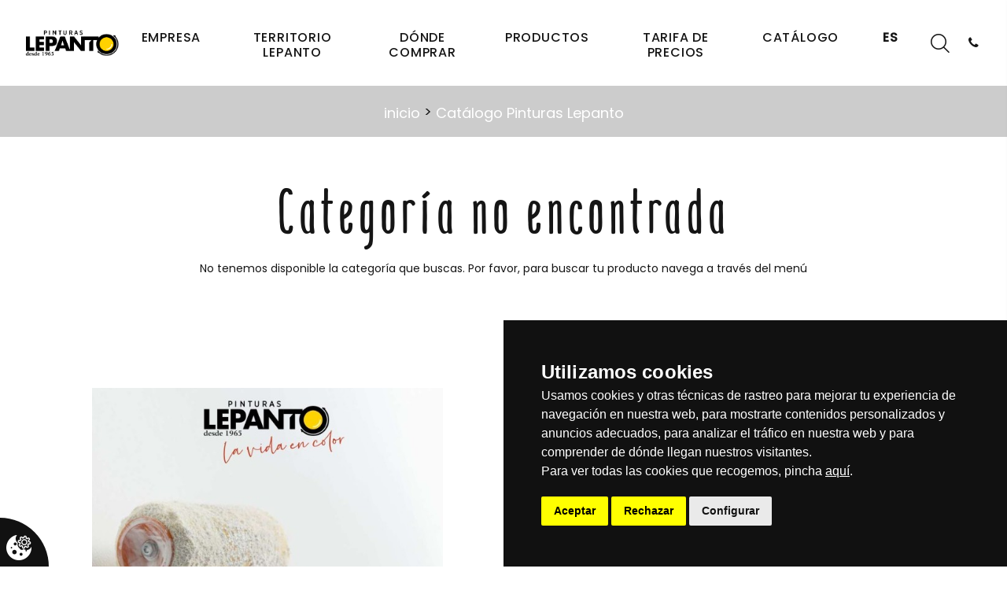

--- FILE ---
content_type: text/html; charset=UTF-8
request_url: https://www.pinturaslepanto.com/catalogo/madera/noticias/noticias/noticias/ideas-creativas-para-pintar-una-habitacion-infantil-con-pinturas-lepanto
body_size: 47884
content:
<!DOCTYPE html>
<html class="wide wow-animation" lang="es">

<head>
	<title>Categoría no encontrada :: Pinturas Lepanto - Fabricante de pintura para profesionales y distribuidores</title>
	<meta equiv="Content-type" content="text/html; charset=utf-8" />
<meta name="robots" content="no-cache" />
<meta equiv="imagetoolbar" content="no" />
<meta name="language" content="spanish" />
<meta equiv="content-language" content="es" />
<meta name="description" content="Categoría no encontrada" />
<meta name="keywords" content="Categoría no encontrada" />
<meta name="title" content="Categoría no encontrada" />
<meta name="subject" content="Categoría no encontrada" />
	<meta name="format-detection" content="telephone=no">
	<meta http-equiv="X-UA-Compatible" content="IE=edge">
	<meta charset="utf-8">
	<meta name="viewport" content="width=device-width, height=device-height, initial-scale=1.0, maximum-scale=1.0, user-scalable=0">

	<link rel="manifest" href="/site.webmanifest">
	<link rel="apple-touch-icon" href="/icon.png">
	<link rel="icon" href="/favicon.ico" type="image/x-icon">
	<meta name="theme-color" content="#8599A8">
	<meta name="facebook-domain-verification" content="hxdzmo7xdoep08v4ztlbcd0hr7685m" />
	<!-- Stylesheets-->
	<link rel="stylesheet" type="text/css" href="//fonts.googleapis.com/css?family=Poppins:300,400,500">
	<link rel="stylesheet" type="text/css" href="/layouts/lepanto/default/css/bootstrap.css">
	<link rel="stylesheet" type="text/css" href="/layouts/lepanto/default/css/fonts.css">
	<link rel="stylesheet" type="text/css" href="/layouts/lepanto/default/css/style.css">
	<link rel="stylesheet" type="text/css" href="/layouts/lepanto/default/css/custom.css">
	<!--[if lt IE 10]>
    <div style="background: #212121; padding: 10px 0; box-shadow: 3px 3px 5px 0 rgba(0,0,0,.3); clear: both; text-align:center; position: relative; z-index:1;"><a href="http://windows.microsoft.com/en-US/internet-explorer/"><img src="images/ie8-panel/warning_bar_0000_us.jpg" border="0" height="42" width="820" alt="You are using an outdated browser. For a faster, safer browsing experience, upgrade for free today."></a></div>
    <script src="js/html5shiv.min.js"></script>
    <![endif]-->
	<link rel="stylesheet" href="/layouts/lepanto/default/css/contenidos/catalogo_categoria.css">	
<!-- Google Tag Manager -->
<script type="text/plain" cookie-consent="tracking">(function(w,d,s,l,i){w[l]=w[l]||[];w[l].push({'gtm.start':
new Date().getTime(),event:'gtm.js'});var f=d.getElementsByTagName(s)[0],
j=d.createElement(s),dl=l!='dataLayer'?'&l='+l:'';j.async=true;j.src=
'https://www.googletagmanager.com/gtm.js?id='+i+dl;f.parentNode.insertBefore(j,f);
})(window,document,'script','dataLayer','GTM-NR6C2SR');</script>
<!-- End Google Tag Manager -->



                <script>
                    var recaptchaCallback = function () {
                        if (jQuery(".g-recaptcha").length) {
                            jQuery(".g-recaptcha").each(function () {
                                var object = jQuery(this);
                                grecaptcha.render(object.attr("id"), {
                                    sitekey: "6Ld00Y8bAAAAAJxQ7DjwDux0YaFoI4VSlgnV6-tn",
                                    callback: function (token) {
                                        object.parents("form").find("input.g-recaptcha-response").val(token);
                                        object.parents("form").submit();
                                    },
                                });
                            });
                        }
                    };
                </script>
            	<!-- Facebook Pixel Code -->
	<script>
		! function(f, b, e, v, n, t, s) {
			if (f.fbq) return;
			n = f.fbq = function() {
				n.callMethod ?
					n.callMethod.apply(n, arguments) : n.queue.push(arguments)
			};
			if (!f._fbq) f._fbq = n;
			n.push = n;
			n.loaded = !0;
			n.version = '2.0';
			n.queue = [];
			t = b.createElement(e);
			t.async = !0;
			t.src = v;
			s = b.getElementsByTagName(e)[0];
			s.parentNode.insertBefore(t, s)
		}(window, document, 'script',
			'https://connect.facebook.net/en_US/fbevents.js');
		fbq('init', '610816426567030');
		fbq('track', 'PageView');
	</script>
	<noscript><img height="1" width="1" style="display:none" src="https://www.facebook.com/tr?id=610816426567030&ev=PageView&noscript=1" /></noscript>
	<!-- End Facebook Pixel Code -->
</head>

<body>
	<!-- Google Tag Manager (noscript) -->
	<noscript><iframe src="https://www.googletagmanager.com/ns.html?id=GTM-NR6C2SR" height="0" width="0" style="display:none;visibility:hidden"></iframe></noscript>
	<!-- End Google Tag Manager (noscript) -->
		<!--<div class="preloader">
		<div class="preloader-body">
			<div class="cssload-container"><span></span><span></span><span></span><span></span>
			</div>
		</div>
	</div>-->
	<div class="page">
		<!-- Page Header-->
		<header class="section page-header">
			<!-- RD Navbar-->
			<div class="rd-navbar-wrap rd-navbar-modern-wrap">
				<nav class="rd-navbar rd-navbar-modern" data-layout="rd-navbar-fixed" data-sm-layout="rd-navbar-fixed" data-md-layout="rd-navbar-fixed" data-md-device-layout="rd-navbar-fixed" data-lg-layout="rd-navbar-static" data-lg-device-layout="rd-navbar-fixed" data-xl-layout="rd-navbar-static" data-xl-device-layout="rd-navbar-static" data-xxl-layout="rd-navbar-static" data-xxl-device-layout="rd-navbar-static" data-lg-stick-up-offset="46px" data-xl-stick-up-offset="46px" data-xxl-stick-up-offset="70px" data-lg-stick-up="true" data-xl-stick-up="true" data-xxl-stick-up="true">
					<div class="rd-navbar-main-outer">
						<div class="rd-navbar-main">
							<!-- RD Navbar Panel-->
							<div class="rd-navbar-panel">
								<!-- RD Navbar Toggle-->
								<button class="rd-navbar-toggle" data-rd-navbar-toggle=".rd-navbar-nav-wrap"><span></span></button>
								<!-- RD Navbar Brand-->
								<div class="rd-navbar-brand">
									<a class="brand" href="/">
										<img src="/layouts/lepanto/default/images/pinturas-lepanto-logo.png" alt="Categoría no encontrada" />
									</a>
								</div>
							</div>
							<div class="rd-navbar-main-element">
								<div class="rd-navbar-nav-wrap">
									<!-- RD Navbar Search-->

									<div class="rd-navbar-search">
    <button class="rd-navbar-search-toggle" data-rd-navbar-toggle=".rd-navbar-search"><span></span></button>
    <form class="rd-search" action="/buscar" name="buscador" data-search-live="rd-search-results-live" method="post">
        <input type="hidden" name="ci_csrf_token" value="">
                        <div class="form-wrap">
            <label class="form-label" for="rd-navbar-search-form-input">¿Qué estás buscando?</label>
            <input class="rd-navbar-search-form-input form-input" id="rd-navbar-search-form-input" type="text" name="query" autocomplete="off">
            <div class="rd-search-results-live" id="rd-search-results-live"></div>
            <button class="rd-search-form-submit mdi mdi-magnify" type="submit"></button>
        </div>
    </form>
</div>


<!-- <div class="rd-navbar-search">
    <button class="rd-navbar-search-toggle" data-rd-navbar-toggle=".rd-navbar-search"><span></span></button>
    <form class="rd-search" action="search-results.html" data-search-live="rd-search-results-live" method="GET">
        <div class="form-wrap">
            <label class="form-label" for="rd-navbar-search-form-input">Search...</label>
            <input class="rd-navbar-search-form-input form-input" id="rd-navbar-search-form-input" type="text" name="s" autocomplete="off">
            <div class="rd-search-results-live" id="rd-search-results-live"></div>
            <button class="rd-search-form-submit fl-bigmug-line-search74" type="submit"></button>
        </div>
    </form>
</div> -->
									<!-- RD Navbar Nav-->
									<ul class="rd-navbar-nav">
										<!-- RD Navbar Nav-->
<!-- <ul class="rd-navbar-nav"> -->
										<li class="rd-nav-item ">
					<a class="rd-nav-link" href="/info/empresa">Empresa</a>
											<!-- RD Navbar Dropdown-->
						<ul class="rd-menu rd-navbar-dropdown">
																								<li class="rd-dropdown-item">
										<a class="rd-dropdown-link" href="/contacto">Contacto</a>
									</li>
																																<li class="rd-dropdown-item">
										<a class="rd-dropdown-link" href="/info/nuestro-dia-a-dia">Nuestro día a día</a>
									</li>
																																<li class="rd-dropdown-item">
										<a class="rd-dropdown-link" href="/info/historia">Historia</a>
									</li>
																																<li class="rd-dropdown-item">
										<a class="rd-dropdown-link" href="/info/lepanto-en-la-sociedad">Lepanto en la sociedad</a>
									</li>
																																<li class="rd-dropdown-item">
										<a class="rd-dropdown-link" href="/info/programa-ayudas-industria-pyme">Programa ayudas industria Pyme</a>
									</li>
																																<li class="rd-dropdown-item">
										<a class="rd-dropdown-link" href="/info/enlaces-de-interes">Enlaces de interés</a>
									</li>
																																<li class="rd-dropdown-item">
										<a class="rd-dropdown-link" href="/info/responsabilidad-social-corporativa">RSC</a>
									</li>
																					</ul>
									</li>
												<li class="rd-nav-item ">
					<a class="rd-nav-link" href="/info/territorio-lepanto">Territorio Lepanto</a>
											<!-- RD Navbar Dropdown-->
						<ul class="rd-menu rd-navbar-dropdown">
																								<li class="rd-dropdown-item">
										<a class="rd-dropdown-link" href="/blog/actualidad-lepanto">Actualidad Lepanto</a>
									</li>
																																<li class="rd-dropdown-item">
										<a class="rd-dropdown-link" href="/blog/trucos-de-pintura">Trucos de pintura</a>
									</li>
																																<li class="rd-dropdown-item">
										<a class="rd-dropdown-link" href="/blog/ideas-de-colores">Ideas de colores</a>
									</li>
																					</ul>
									</li>
												<li class="rd-nav-item ">
					<a class="rd-nav-link" href="/distribuidores">Dónde comprar</a>
									</li>
						<!-- </ul> -->										<!-- RD Navbar Nav-->
<!-- <ul class="rd-navbar-nav"> -->

<li class="rd-nav-item"><a class="rd-nav-link" href="/catalogo">Productos</a>
		<!-- Collect the nav links, forms, and other content for toggling -->
	<ul class="rd-menu rd-navbar-megamenu rd-navbar-open-right">
																				<li class="rd-megamenu-item  ">
							<h6 class="rd-megamenu-title">
								<a class="letras-submenu" href="/catalogo/revestimientos-y-fachadas">Revestimientos y fachadas</a>
							</h6>
						</li>
																											<li class="rd-megamenu-item">
														<h6 class="rd-megamenu-title">
								<a class="letras-submenu" href="/catalogo/pinturas-plasticas">
									Pinturas plásticas								</a>
							</h6>
							<ul class="rd-megamenu-list">
																																						<li class="rd-megamenu-list-item  ">
												<a style="font-size: 12px;" href="/catalogo/pinturas-plasticas/satinadas">Satinadas</a>
											</li><br/>
																																																									<li class="rd-megamenu-list-item padre ">
												<a class="rd-megamenu-list-link" href="/catalogo/pinturas-plasticas/mates">Mates</a>
											</li><br/>
																																		</ul>
						</li>
																											<li class="rd-megamenu-item">
														<h6 class="rd-megamenu-title">
								<a class="letras-submenu" href="/catalogo/pinturas-ecologicas">
									Pinturas ecológicas								</a>
							</h6>
							<ul class="rd-megamenu-list">
																																						<li class="rd-megamenu-list-item  ">
												<a style="font-size: 12px;" href="/catalogo/pinturas-ecologicas/paredes-y-techos">Paredes y techos</a>
											</li><br/>
																																																									<li class="rd-megamenu-list-item  ">
												<a style="font-size: 12px;" href="/catalogo/pinturas-ecologicas/esmaltes">Esmaltes </a>
											</li><br/>
																																		</ul>
						</li>
																											<li class="rd-megamenu-item">
														<h6 class="rd-megamenu-title">
								<a class="letras-submenu" href="/catalogo/pinturas-con-proteccion-antibacteriana">
									Pinturas con protección antibacteriana								</a>
							</h6>
							<ul class="rd-megamenu-list">
																																						<li class="rd-megamenu-list-item  ">
												<a style="font-size: 12px;" href="/catalogo/pinturas-con-proteccion-antibacteriana/paredes-y-techos">Paredes y techos</a>
											</li><br/>
																																																									<li class="rd-megamenu-list-item  ">
												<a style="font-size: 12px;" href="/catalogo/pinturas-con-proteccion-antibacteriana/suelos">Suelos</a>
											</li><br/>
																																		</ul>
						</li>
																											<li class="rd-megamenu-item">
														<h6 class="rd-megamenu-title">
								<a class="letras-submenu" href="/catalogo/esmaltes">
									Esmaltes								</a>
							</h6>
							<ul class="rd-megamenu-list">
																																						<li class="rd-megamenu-list-item  ">
												<a style="font-size: 12px;" href="/catalogo/esmaltes/sinteticos">Sintéticos</a>
											</li><br/>
																																																									<li class="rd-megamenu-list-item  ">
												<a style="font-size: 12px;" href="/catalogo/esmaltes/antioxidantes">Antioxidantes</a>
											</li><br/>
																																																									<li class="rd-megamenu-list-item  ">
												<a style="font-size: 12px;" href="/catalogo/esmaltes/al-agua">Al Agua</a>
											</li><br/>
																																		</ul>
						</li>
																											<li class="rd-megamenu-item">
														<h6 class="rd-megamenu-title">
								<a class="letras-submenu" href="/catalogo/madera">
									Madera								</a>
							</h6>
							<ul class="rd-megamenu-list">
																																						<li class="rd-megamenu-list-item  ">
												<a style="font-size: 12px;" href="/catalogo/madera/barnices-sinteticos">Barnices sintéticos</a>
											</li><br/>
																																																									<li class="rd-megamenu-list-item  ">
												<a style="font-size: 12px;" href="/catalogo/madera/barnices-al-agua">Barnices al agua</a>
											</li><br/>
																																																									<li class="rd-megamenu-list-item  ">
												<a style="font-size: 12px;" href="/catalogo/madera/aceite-para-teca">Aceite para teca</a>
											</li><br/>
																																		</ul>
						</li>
																											<li class="rd-megamenu-item">
														<h6 class="rd-megamenu-title">
								<a class="letras-submenu" href="/catalogo/pinturas-especiales">
									Pinturas especiales								</a>
							</h6>
							<ul class="rd-megamenu-list">
																																						<li class="rd-megamenu-list-item  ">
												<a style="font-size: 12px;" href="/catalogo/pinturas-especiales/impermeabilizantes">Impermeabilizantes</a>
											</li><br/>
																																																									<li class="rd-megamenu-list-item  ">
												<a style="font-size: 12px;" href="/catalogo/pinturas-especiales/anticondensacion">Anticondensación</a>
											</li><br/>
																																																									<li class="rd-megamenu-list-item  ">
												<a style="font-size: 12px;" href="/catalogo/pinturas-especiales/antihumedades">Antihumedades</a>
											</li><br/>
																																																									<li class="rd-megamenu-list-item  ">
												<a style="font-size: 12px;" href="/catalogo/pinturas-especiales/antimanchas">Antimanchas</a>
											</li><br/>
																																																									<li class="rd-megamenu-list-item  ">
												<a style="font-size: 12px;" href="/catalogo/pinturas-especiales/piscinas">Piscinas</a>
											</li><br/>
																																																									<li class="rd-megamenu-list-item  ">
												<a style="font-size: 12px;" href="/catalogo/pinturas-especiales/varios">Varios</a>
											</li><br/>
																																		</ul>
						</li>
																											<li class="rd-megamenu-item">
														<h6 class="rd-megamenu-title">
								<a class="letras-submenu" href="/catalogo/imprimaciones-y-preparaciones">
									Imprimaciones y preparaciones								</a>
							</h6>
							<ul class="rd-megamenu-list">
																																						<li class="rd-megamenu-list-item  ">
												<a style="font-size: 12px;" href="/catalogo/imprimaciones-y-preparaciones/paredes-y-techos">Paredes y techos</a>
											</li><br/>
																																																									<li class="rd-megamenu-list-item  ">
												<a style="font-size: 12px;" href="/catalogo/imprimaciones-y-preparaciones/madera-y-metal">Madera y metal</a>
											</li><br/>
																																																									<li class="rd-megamenu-list-item  ">
												<a style="font-size: 12px;" href="/catalogo/imprimaciones-y-preparaciones/multisuperficie">Multisuperficie</a>
											</li><br/>
																																		</ul>
						</li>
																											<li class="rd-megamenu-item  ">
							<h6 class="rd-megamenu-title">
								<a class="letras-submenu" href="/catalogo/masillas">Masillas</a>
							</h6>
						</li>
																											<li class="rd-megamenu-item  ">
							<h6 class="rd-megamenu-title">
								<a class="letras-submenu" href="/catalogo/temple-y-gotele">Temple y gotelé</a>
							</h6>
						</li>
																											<li class="rd-megamenu-item">
														<h6 class="rd-megamenu-title">
								<a class="letras-submenu" href="/catalogo/conservacion-industrial">
									Conservación industrial								</a>
							</h6>
							<ul class="rd-megamenu-list">
																																						<li class="rd-megamenu-list-item  ">
												<a style="font-size: 12px;" href="/catalogo/conservacion-industrial/imprimaciones">Imprimaciones</a>
											</li><br/>
																																																									<li class="rd-megamenu-list-item padre ">
												<a class="rd-megamenu-list-link" href="/catalogo/conservacion-industrial/esmaltes">Esmaltes </a>
											</li><br/>
																																		</ul>
						</li>
																											<li class="rd-megamenu-item">
														<h6 class="rd-megamenu-title">
								<a class="letras-submenu" href="/catalogo/pavimentos">
									Pavimentos								</a>
							</h6>
							<ul class="rd-megamenu-list">
																																						<li class="rd-megamenu-list-item  ">
												<a style="font-size: 12px;" href="/catalogo/pavimentos/imprimaciones-2-componentes">Imprimaciones 2 componentes</a>
											</li><br/>
																																																									<li class="rd-megamenu-list-item  ">
												<a style="font-size: 12px;" href="/catalogo/pavimentos/acabados-2-componentes">Acabados 2 componentes</a>
											</li><br/>
																																																									<li class="rd-megamenu-list-item  ">
												<a style="font-size: 12px;" href="/catalogo/pavimentos/acabados-monocomponentes">Acabados monocomponentes</a>
											</li><br/>
																																																									<li class="rd-megamenu-list-item  ">
												<a style="font-size: 12px;" href="/catalogo/pavimentos/acabados-para-suelos">Acabados para suelos</a>
											</li><br/>
																																		</ul>
						</li>
																											<li class="rd-megamenu-item  ">
							<h6 class="rd-megamenu-title">
								<a class="letras-submenu" href="/catalogo/disolventes">Disolventes</a>
							</h6>
						</li>
																											<li class="rd-megamenu-item">
														<h6 class="rd-megamenu-title">
								<a class="letras-submenu" href="/catalogo/sistemas-tintometricos">
									Sistemas tintométricos 								</a>
							</h6>
							<ul class="rd-megamenu-list">
																																						<li class="rd-megamenu-list-item padre ">
												<a class="rd-megamenu-list-link" href="/catalogo/sistemas-tintometricos/sistema-tintometrico-lepancolor">Sistema Tintométrico Lepancolor</a>
											</li><br/>
																																																									<li class="rd-megamenu-list-item padre ">
												<a class="rd-megamenu-list-link" href="/catalogo/sistemas-tintometricos/sistema-tintometrico-lic-system">Sistema Tintométrico LIC SYSTEM</a>
											</li><br/>
																																		</ul>
						</li>
															</ul>
</li>
<div class="bottom_bloque"></div>										<li class="rd-nav-item">
											<a class="rd-nav-link" href="/archivos/tarifa_lepanto.pdf" target="_blank">Tarifa de precios</a>
											
										</li>
										<li class="rd-nav-item">
										    <a class="rd-nav-link" href="/archivos/CATALOGO_LEPANTO.pdf"target="_blank">Catálogo</a>
										</li>
										<li class="rd-nav-item">
											<a class="rd-nav-link" style="font-weight: bold;" href="#">ES</a>
											<ul class="rd-menu rd-navbar-dropdown">
												<li class="rd-dropdown-item">
													<a class="rd-dropdown-link" href="https://en.pinturaslepanto.com">EN</a>
												</li>
												<li class="rd-dropdown-item">
													<a class="rd-dropdown-link" href="https://fr.pinturaslepanto.com">FR</a>
												</li>
											</ul>
										</li>
									</ul>

								</div>
								<div class="rd-navbar-project-hamburger" data-multitoggle=".rd-navbar-main" data-multitoggle-blur=".rd-navbar-wrap" data-multitoggle-isolate>
									<div class="unit-left"><span class="icon fa fa-phone"></span></div>

								</div>
							</div>
							<div class="rd-navbar-project rd-navbar-modern-project">
								<div class="rd-navbar-project-modern-header">
									<h4 class="rd-navbar-project-modern-title">Contáctanos</h4>
									<div class="rd-navbar-project-hamburger" data-multitoggle=".rd-navbar-main" data-multitoggle-blur=".rd-navbar-wrap" data-multitoggle-isolate>
										<div class="project-close"><span></span><span></span></div>
									</div>
								</div>
								<div class="rd-navbar-project-content rd-navbar-modern-project-content">
									<div>
										<ul class="rd-navbar-modern-contacts">
											<li>
												<div class="unit unit-spacing-sm">
													<div class="unit-left"><span class="icon fa fa-phone"></span></div>
													<div class="unit-body"><a class="link-phone" href="tel:+34974428339">+34 974 428 339</a></div>
												</div>
											</li>
											<li>
												<div class="unit unit-spacing-sm">
													<div class="unit-left"><span class="icon fa fa-location-arrow"></span></div>
													<div class="unit-body"><a target="_blank" class="link-location" href="https://g.page/pinturaslepanto?share">Carretera San Esteban, S/N, Binéfar. 22500, Huesca</a></div>
												</div>
											</li>
											<li>
												<div class="unit unit-spacing-sm">
													<div class="unit-left"><span class="icon fa fa-envelope"></span></div>
													<div class="unit-body"><a class="link-email" href="mailto:lepanto@pinturaslepanto.com">lepanto@pinturaslepanto.com</a></div>
												</div>
											</li>
										</ul>
										    <ul class="list-inline rd-navbar-modern-list-social">
                    <li><a title="" target="_blank" href="https://www.instagram.com/pinturas_lepanto">
                    <img src="/archivos/image/socialmedia/42.jpg" alt="">
                </a>
                </li>
                    <li><a title="Facebook Pinturas Lepanto" target="_blank" href="https://www.facebook.com/pinturaslepanto/">
                    <img src="/archivos/image/socialmedia/38.png" alt="Facebook Pinturas Lepanto">
                </a>
                </li>
                    <li><a title="" target="_blank" href="https://www.linkedin.com/company/pinturas-lepanto">
                    <img src="/archivos/image/socialmedia/41.png" alt="">
                </a>
                </li>
                    <li><a title="Twitter Pinturas Lepanto " target="_blank" href="https://x.com/PinturasLepanto">
                    <img src="/archivos/image/socialmedia/49.png" alt="Twitter Pinturas Lepanto ">
                </a>
                </li>
                    <li><a title="Google My Business Pinturas Lepanto" target="_blank" href="https://www.google.com/search?client=firefox-b-d&q=pinturas lepanto&npsic=0&rflfq=1&rlha=0&rllag=41752111,-300927,50744&tbm=lcl&rldimm=153689494698039">
                    <img src="/archivos/image/socialmedia/39.jpg" alt="Google My Business Pinturas Lepanto">
                </a>
                </li>
                    <li><a title="RSS Pinturas Lepanto" target="_blank" href="https://www.pinturaslepanto.com/rss/catalogo/productos">
                    <img src="/archivos/image/socialmedia/40.png" alt="RSS Pinturas Lepanto">
                </a>
                </li>
            </ul>

									</div>
								</div>
							</div>
						</div>
					</div>
				</nav>
			</div>
		</header>

					<section class="breadcrumbs-custom">
    <div class="breadcrumbs-custom-footer">
        <div class="container">
            <ul class="breadcrumbs-custom-path">
                <li><a href="/" rel="NO_FOLLOW">inicio</a> > <a href="/catalogo">Catálogo Pinturas Lepanto</a></li>
            </ul>
        </div>
    </div>
</section>		
		<!-- <section class="section section-sm"> -->
		<div class="container">
			<!-- Section Shop-->
<section class="section section-xs bg-default text-md-center">
    <div class="container">
                    <h1 class="personalizado">Categoría no encontrada</h1>
            <div id="producto">No tenemos disponible la categoría que buscas. Por favor, para buscar tu producto navega a través del menú</div>
            </div>
</section>		</div>
		<!-- </section> -->

				
		
		<!-- A partir de aqui el contenido sale en todas las páginas-->

		<!-- Catálogo y productos destacados -->
		<section class="section section-md bg-default">
			<div class="container">
				<div class="row row-40 justify-content-center">
					<div class="col-sm-8 col-md-7 col-lg-6 wow fadeInLeft" data-wow-delay="0s">

						<section class="swiper-container swiper-slider swiper-slider-modern" style="min-height: 36.5vw;" data-loop="true" data-autoplay="8000" data-simulate-touch="true" data-slide-effect="fade" data-nav="false">
    <div class="swiper-wrapper text-left " id="banner_catalogo">
                                    <a href="/archivos/CATALOGO_LEPANTO_2024_web_compressed.pdf" class="swiper-slide context-dark" style="background-size: contain !important; width: auto !important;"
            data-slide-bg="/archivos/image/banners/medias/banner-167.jpg" target="_blank">
                
                </a>
                
                                <a href="/archivos/tarifa_lepanto.pdf" class="swiper-slide context-dark" style="background-size: contain !important; width: auto !important;"
            data-slide-bg="/archivos/image/banners/medias/banner-158.jpg" target="_blank">
                
                </a>
                
                            </div>
    <div class="swiper-button-prev"></div>
    <div class="swiper-button-next"></div>
    <!-- Swiper Pagination-->
    <div class="swiper-pagination swiper-pagination-style-2"></div>
</section>
					</div>
					<link href="/layouts/lepanto/default/css/bloques/destacados_catalogo.css" rel="stylesheet" type="text/css"/>    <div class="col-md-5 col-lg-6">
        <h4 class="font-weight-sbold">PRODUCTO DESTACADO</h4>
        <div class="row row-30 justify-content-center">
                            <div class="col-sm-6 col-md-12 col-lg-12">
                    <div class="oh-desktop">
                        <!-- Product-->
                        <article class="product product-2 box-ordered-item wow slideInRight" data-wow-delay="0s">
                            <div class="unit flex-row flex-lg-column">
                                <div class="unit-left">
                                    <div class="product-figure">
                                        <a href="/producto/159/catalogo/madera/barniz-al-agua">
                                            <img src="/archivos/image/catalogo_productos/medias/159_atr-5-barniz-al-agua.png" alt="Barniz al Agua" />
                                        </a>
                                    </div>
                                </div>
                                <div class="unit-body">
                                    <h6 class="product-title"><a href="/producto/159/catalogo/madera/barniz-al-agua">Barniz al Agua</a></h6>
                                    <div class="product-price-wrap">
                                                                            </div>
                                </div>
                            </div>
                        </article>
                    </div>
                </div>
                    </div>
    </div>
				</div>
			</div>
		</section>

		<!-- Opiniones y reseñas -->
		<section class="section context-dark">
			<div class="parallax-container" data-parallax-img="/layouts/lepanto/default/images/pinturas-lepanto-opiniones.jpg">
				<div class="parallax-content section-md bg-overlay-24">
					<div class="container">
						<div class="oh">
							<h2 class="wow slideInUp" data-wow-delay="0s">Opiniones</h2>
						</div>
						<!-- Owl Carousel-->
						<div class="owl-carousel owl-modern" data-items="1" data-stage-padding="15" data-margin="30" data-dots="true" data-animation-in="fadeIn" data-animation-out="fadeOut" data-autoplay="true">
							<!-- Quote Lisa-->
							<article class="quote-lisa">
								<div class="quote-lisa-body"><a class="quote-lisa-figure" href="https://g.page/pinturaslepanto/review?gm" target="_blank"><span class="icon icon-lg fa fa-user"></span></a>
									<div class="quote-lisa-text">
										<p class="q">Excelente Servicio, rapido, personalizado y con buen asesoramiento al cliente. Con una gran variedad de pinturas y esmaltes.</p>
									</div>
									<h5 class="quote-lisa-cite"><a href="https://g.page/pinturaslepanto/review?gm" target="_blank">Jose Ros</a></h5>
									<p class="quote-lisa-status">Cliente</p>
								</div>
							</article>
							<!-- Quote Lisa-->
							<article class="quote-lisa">
								<div class="quote-lisa-body"><a class="quote-lisa-figure" href="https://g.page/pinturaslepanto/review?gm" target="_blank"><span class="icon icon-lg fa fa-user"></span></a>
									<div class="quote-lisa-text">
										<p class="q">Visita muy amena y los responsables muy amables en todo momento.</p>
									</div>
									<h5 class="quote-lisa-cite"><a href="https://g.page/pinturaslepanto/review?gm" target="_blank">Pilar Ledesma Juan</a></h5>
									<p class="quote-lisa-status">Cliente</p>
								</div>
							</article>
							<!-- Quote Lisa-->
							<article class="quote-lisa">
								<div class="quote-lisa-body"><a class="quote-lisa-figure" href="https://g.page/pinturaslepanto/review?gm" target="_blank"><span class="icon icon-lg fa fa-user"></span></a>
									<div class="quote-lisa-text">
										<p class="q">Una gran familia. Gracias por vuestra gran hospitalidad, un día para repetir.</p>
									</div>
									<h5 class="quote-lisa-cite"><a href="https://g.page/pinturaslepanto/review?gm" target="_blank">Ricardo Esteve Herreras</a></h5>
									<p class="quote-lisa-status">Cliente</p>
								</div>
							</article>
						</div>
					</div>
				</div>
			</div>
		</section>

		 <!-- About Us-->
 
 <section class="section section-sm section-last bg-default">
     <div class="container">
         <h2 class="wow fadeScale">Últimas noticias</h2>
         <!-- Owl Carousel-->
         <div class="owl-carousel owl-style-8" data-items="1" data-sm-items="2" data-lg-items="3" data-margin="30" data-dots="true" data-mouse-drag="false">
         
            <article class="box-info-modern box-md wow slideInUp" data-wow-delay=".1s">
                <a class="box-info-modern-figure" href="noticias/como-cubrir-manchas-y-humedades-en-la-pared">
                                    <a href="/noticias/como-cubrir-manchas-y-humedades-en-la-pared"><img src="/archivos/image/_noticias/medias/406-es-noticiascomo-cubrir-manchas-y-humedades-en-la-pared.png" alt="" width="340" height="243" /></a>
                                </a>
                 <h2 class="titulo-noticias"><a href="/noticias/como-cubrir-manchas-y-humedades-en-la-pared">Cómo cubrir manchas y humedades en la pared</a></h2>
                 <a class="box-info-modern-link" href="/noticias/como-cubrir-manchas-y-humedades-en-la-pared">ver más</a>
             </article>
                          
            <article class="box-info-modern box-md wow slideInUp" data-wow-delay=".1s">
                <a class="box-info-modern-figure" href="noticias/pinturas-lepanto-algo-mas-que-una-apuesta-por-la-ecologia">
                                    <a href="/noticias/pinturas-lepanto-algo-mas-que-una-apuesta-por-la-ecologia"><img src="/archivos/image/_noticias/medias/404-es-noticiaspinturas-lepanto-algo-mas-que-una-apuesta-por-la-ecologia.jpg" alt="" width="340" height="243" /></a>
                                </a>
                 <h2 class="titulo-noticias"><a href="/noticias/pinturas-lepanto-algo-mas-que-una-apuesta-por-la-ecologia">Pinturas Lepanto | Algo más que una apuesta por la ecología</a></h2>
                 <a class="box-info-modern-link" href="/noticias/pinturas-lepanto-algo-mas-que-una-apuesta-por-la-ecologia">ver más</a>
             </article>
                          
            <article class="box-info-modern box-md wow slideInUp" data-wow-delay=".1s">
                <a class="box-info-modern-figure" href="noticias/tendencias-de-color-por-estancia-ideas-de-pintura-para-todas-tus-habitaciones">
                                    <a href="/noticias/tendencias-de-color-por-estancia-ideas-de-pintura-para-todas-tus-habitaciones"><img src="/archivos/image/_noticias/medias/402-es-noticiastendencias-de-color-por-estancia-ideas-de-pintura-para-todas-tus-habitaciones.png" alt="" width="340" height="243" /></a>
                                </a>
                 <h2 class="titulo-noticias"><a href="/noticias/tendencias-de-color-por-estancia-ideas-de-pintura-para-todas-tus-habitaciones">Tendencias de color por estancia | Ideas de pintura para todas tus habitaciones</a></h2>
                 <a class="box-info-modern-link" href="/noticias/tendencias-de-color-por-estancia-ideas-de-pintura-para-todas-tus-habitaciones">ver más</a>
             </article>
                          
         </div>
     </div>
 </section>
 
		<!-- Page Footer-->
		<footer class="section footer-variant-2 footer-modern context-dark section-top-image section-top-image-dark">
			<div class="footer-variant-2-content">
				<div class="container">
					<div class="row row-40 justify-content-between">
						<div class="col-md-4">
							<div class="oh-desktop">
								<div class="wow slideInRight" data-wow-delay="0s">
									<div class="footer-brand">
										<a href="/">
											<img src="/layouts/lepanto/default/images/pinturas-lepanto-logo-inverted.svg" alt="Categoría no encontrada" />
										</a>
									</div>
									<p>Aquí encontrarás soluciones en pintura para el hogar, para el profesional y para la industria... Desde 1965, la vocación de servicio es nuestra razón de ser, lo que nos motiva y lo que nos hace crecer de la mano de nuestros distribuidores, profesionales y clientes finales.</p>
									<ul class="footer-contacts d-inline-block d-md-block">
										<li>
											<div class="unit unit-spacing-xs">
												<div class="unit-left"><span class="icon fa fa-phone"></span></div>
												<div class="unit-body"><a class="link-phone" href="tel:+34974428339">+34 974 428 339</a></div>
											</div>
										</li>
										<!-- <li>
											<div class="unit unit-spacing-xs">
												<div class="unit-left"><span class="icon fa fa-clock-o"></span></div>
												<div class="unit-body">
													<p>Lunes a Viernes de 8 a 13 - 15 a 19</p>
												</div>
											</div>
										</li> -->
										<li>
											<div class="unit unit-spacing-xs">
												<div class="unit-left"><span class="icon fa fa-location-arrow"></span></div>
												<div class="unit-body"><a class="link-location" target="_blank" href="https://g.page/pinturaslepanto?share">Carretera San Esteban, S/N, Binefar. 22500, Huesca</a></div>
											</div>
										</li>
										<li>
											<div class="unit unit-spacing-xs">
												<div class="unit-left"><span class="icon fa "></span></div>
												<div class="unit-body"><a class="link-location" href="/contacto">Contacta con nosotros</a></div>
											</div>
										</li>
									</ul>
								</div>
							</div>
						</div>
						<!-- <div class="col-sm-6 col-lg-4 col-xl-4">
							<div class="oh-desktop">
								<div class="inset-top-18 wow slideInDown" data-wow-delay="0s">
									<h5>Newsletter</h5>
									<p>Join our email newsletter for news and tips.</p>
									<form class="rd-form rd-mailform" data-form-output="form-output-global" data-form-type="subscribe" method="post" action="bat/rd-mailform.php">
										<div class="form-wrap">
											<input class="form-input" id="subscribe-form-5-email" type="email" name="email" data-constraints="@Email @Required">
											<label class="form-label" for="subscribe-form-5-email">Enter Your E-mail</label>
										</div>
										<button class="button button-block button-white" type="submit">Subscribe</button>
									</form>

								</div>
							</div>
						</div> -->
						<div class="col-md-4">
							<style>
    div.fb-like-box span {
        width: 900px !important
    }

    div.fb-like-box span iframe {
        width: 900px !important
    }
</style>
<div id="fb-root"></div>
<script type="text/plain" cookie-consent="functionality">
    (function(d, s, id) {
        var js, fjs = d.getElementsByTagName(s)[0];
        if (d.getElementById(id)) return;
        js = d.createElement(s); js.id = id;
        js.src = "//connect.facebook.net/es_ES/all.js#xfbml=1";
        fjs.parentNode.insertBefore(js, fjs);
    }(document, 'script', 'facebook-jssdk'));
</script>
<link href="/layouts/lepanto/default/css/bloques/facebook.css" rel="stylesheet" type="text/css"/>
<div class="bloque" id="widget_facebook">
    <div class="top_bloque">
        <div class="titulo">síguenos</div>
    </div>
    <div class="cuerpo_bloque">
        <div class="fb-like-box" data-href="http://www.facebook.com/pinturaslepanto" data-border-color="#e8e8e8"  data-width="900" data-height="400" data-show-faces="true" data-stream="false" data-header="false"></div>
    </div>
    <div class="bottom_bloque"></div>
</div>						</div>
						
						<div class="col-md-4">
													</div>
					</div>
				</div>
			</div>
			<div class="footer-variant-1-bottom-panel">
				<div class="container text-center">
					<link href="/layouts/lepanto/default/css/bloques/tagcloud.css" rel="stylesheet" type="text/css"/>    <div class="inset-xl-right-70 block-1">
        <!-- <h5 class="footer-modern-title">Nube de tags</h5> -->
        <div class="etiquetas">
                                                        <a href="/etiqueta/pinturas-plasticas" class="niveltag-100" style="margin: 0 5px;font-size:100%">pinturas plásticas</a>
                                            <a href="/etiqueta/pinturas" class="niveltag-190" style="margin: 0 5px;font-size:190%">pinturas</a>
                                            <a href="/etiqueta/pinturas-lepanto" class="niveltag-290" style="margin: 0 5px;font-size:290%">pinturas lepanto</a>
                                            <a href="/etiqueta/pinturas-fachadas" class="niveltag-80" style="margin: 0 5px;font-size:80%">pinturas fachadas</a>
                                            <a href="/etiqueta/esmaltes-pintura" class="niveltag-80" style="margin: 0 5px;font-size:80%">esmaltes pintura</a>
                                            <a href="/etiqueta/imprimaciones-y-preparaciones" class="niveltag-90" style="margin: 0 5px;font-size:90%">imprimaciones y preparaciones</a>
                                            <a href="/etiqueta/suelos" class="niveltag-80" style="margin: 0 5px;font-size:80%">suelos</a>
                                            <a href="/etiqueta/pinturas-especiales" class="niveltag-80" style="margin: 0 5px;font-size:80%">pinturas especiales</a>
                                            <a href="/etiqueta/pinturas-conservacion-industrial" class="niveltag-90" style="margin: 0 5px;font-size:90%">pinturas conservación industrial</a>
                                            <a href="/etiqueta/trucos-de-pintura" class="niveltag-80" style="margin: 0 5px;font-size:80%">trucos de pintura</a>
                                            <a href="/etiqueta/decoracion" class="niveltag-90" style="margin: 0 5px;font-size:90%">decoración</a>
                                            <a href="/etiqueta/pintura-lepanto-ecologica" class="niveltag-80" style="margin: 0 5px;font-size:80%">pintura lepanto ecologica</a>
                                            <a href="/etiqueta/pintura-ecologica-lepanto" class="niveltag-80" style="margin: 0 5px;font-size:80%">pintura ecológica lepanto</a>
                                            <a href="/etiqueta/pintura-ecologica" class="niveltag-110" style="margin: 0 5px;font-size:110%">pintura ecológica</a>
                                            <a href="/etiqueta/pintura-plastica" class="niveltag-80" style="margin: 0 5px;font-size:80%">pintura plástica</a>
                                            <a href="/etiqueta/pintar-paredes" class="niveltag-80" style="margin: 0 5px;font-size:80%">pintar paredes</a>
                                            <a href="/etiqueta/pinturas-lepanto-huesca" class="niveltag-80" style="margin: 0 5px;font-size:80%">pinturas lepanto huesca</a>
                                            <a href="/etiqueta/pinturas-lepanto-binefar" class="niveltag-100" style="margin: 0 5px;font-size:100%">pinturas lepanto binefar</a>
                                            <a href="/etiqueta/pinturas-ecologicas" class="niveltag-90" style="margin: 0 5px;font-size:90%">pinturas ecologicas</a>
                                            <a href="/etiqueta/" class="niveltag-90" style="margin: 0 5px;font-size:90%"></a>
                                    <div class="link_tagcloud"><a href="/etiqueta/" title="ampliar">ampliar</a></div>
                    </div>
    </div>





				</div>
			</div>
			<div class="footer-variant-2-bottom-panel">
				<div class="container">
					<!-- Rights-->
					<div class="group-sm group-sm-justify">
						<p class="rights"><span>&copy;&nbsp;</span><span class="copyright-year"></span> <span>Lepanto</span>. Todos los derechos reservados.</p>
						<ul class="list-inline">
							<li><a target="_blank" href="https://www.esepestudio.com/"><img src="/layouts/lepanto/default/images/esepestudio.png" alt="Esepé Studio"></a></li>
							<li><a target="_blank" href="https://www.senciweb.com/"><img src="/layouts/lepanto/default/images/senciweb.png" alt="Senciweb"></a></li>
						</ul>
					</div>

					<div class="text-center my-3">
						    <ul class="footer-classic-nav list-inline list-inline-md">
    <!-- <p class="rights text-center"> -->
                    <li><a href="/info/aviso-legal" target="_top">Aviso Legal</a></li>
                    <li><a href="/info/politica-de-privacidad" target="_top">Política de Privacidad</a></li>
                    <li><a href="/info/politica-de-cookies" target="_top">Política de cookies</a></li>
                    <li><a href="/info/condiciones-de-venta" target="_top">Condiciones de Venta</a></li>
            </ul>
    <!-- </p> -->
					</div>
				</div>
			</div>
		</footer>
	</div>

	<!-- Global Mailform Output-->
	<div class="snackbars" id="form-output-global"></div>
	<!-- Javascript-->
	<script src="/layouts/lepanto/default/js/core.min.js"></script>
	<script src="/layouts/lepanto/default/js/script.js"></script>
	<script src="/layouts/lepanto/default/js/contenidos/catalogo_categoria.js"></script>	<!-- Cookie Consent by TermsFeed https://www.TermsFeed.com -->
<script type="text/javascript" src="//cdn.senciweb.net/layouts/FE_default/default/js/newcookieconsent2.js"
    charset="UTF-8"></script>
<script type="text/javascript" charset="UTF-8">
document.addEventListener('DOMContentLoaded', function() {
    var paleta = "dark";
    var cookieLink = document.createElement("div");
    cookieLink.id = 'scw_configurador_cookies';
    cookieLink.className = 'btn ' + paleta;
    cookieLink.setAttribute('role', 'region');
    cookieLink.setAttribute('aria-label', 'Configurador de cookies');
    cookieLink.style.background = paleta === "light" ? "#f2f2f2" : "#111";
    cookieLink.style.position = "fixed";
    cookieLink.style.bottom = "0";
    cookieLink.style.left = "0";
    cookieLink.style.padding = "1.5em 1.5em 0.5em 0.5em";
    cookieLink.style.zIndex = "200";
    cookieLink.style.borderTopRightRadius = "10em";

    cookieLink.innerHTML = '<img src="//cdn.senciweb.net/layouts/FE_default/default/img/cookie-' + paleta +
        '.png" width="32px" alt="configurador cookies">';

    document.body.appendChild(cookieLink);

    cookieconsent.run({
        "notice_banner_type": "simple",
        "consent_type": "express",
        "palette": "dark",
        "language": "es",
        "page_load_consent_levels": ["strictly-necessary"],
        "notice_banner_reject_button_hide": false,
        "preferences_center_close_button_hide": false,
        "page_refresh_confirmation_buttons": false,
        "cookies_policy_url": "https://www.pinturaslepanto.com/info/politica-de-cookies",
        "privacyPolicyUrl": "https://www.pinturaslepanto.com/info/aviso-legal",
        "legalDisclaimerPolicyUrl": "",
        "open_preferences_center_selector": "#scw_configurador_cookies"
    });


    setTimeout(function() {
        var oldTitle = document.querySelector('#cc-nb-title');
        if (oldTitle && oldTitle.tagName.toLowerCase() === 'p') {
            var newHeading = document.createElement('h2');
            newHeading.id = oldTitle.id;
            newHeading.className = oldTitle.className;
            newHeading.innerHTML = oldTitle.innerHTML;
            oldTitle.parentNode.replaceChild(newHeading, oldTitle);
        }
    }, 500);

    var consent_level = { functionality: false };
    for (var o = "cookie_consent_level=", t = document.cookie.split(";"), n = 0; n < t.length; n++) {
        var i = t[n];
        while (i.charAt(0) === " ") i = i.substring(1);
        if (i.indexOf(o) === 0) consent_level = JSON.parse(decodeURIComponent(i.substring(o.length)));
    }
    if (consent_level.functionality === false) {
        document.querySelectorAll('iframe').forEach(function(t) {
            t.innerHTML = "";
            t.setAttribute('data-src', t.getAttribute('src'));
            t.removeAttribute('src');
        });
    }
});
</script>	<script src="https://www.google.com/recaptcha/api.js?onload=recaptchaCallback&render=explicit" async defer></script></body>

</html>

--- FILE ---
content_type: text/css
request_url: https://www.pinturaslepanto.com/layouts/lepanto/default/css/style.css
body_size: 339778
content:
@charset "UTF-8";

/*
* Trunk version 2.0.0
*/


/*
*
* Contexts
*/



.widget_lopd {
    margin-top: 20px;
}

.col-xs-12 {
    float: left !important;
}

a:focus,
button:focus {
    outline: none !important;
}

button::-moz-focus-inner {
    border: 0;
}

*:focus {
    outline: none;
}

blockquote {
    padding: 0;
    margin: 0;
}

input,
button,
select,
textarea {
    outline: none;
}

label {
    margin-bottom: 0;
}

p {
    margin: 0;
}

ul,
ol {
    list-style: none;
    padding: 0;
    margin: 0;
}

ul li,
ol li {
    display: block;
}

dl {
    margin: 0;
}

dt,
dd {
    line-height: inherit;
}

dt {
    font-weight: inherit;
}

dd {
    margin-bottom: 0;
}

cite {
    font-style: normal;
}

form {
    margin-bottom: 0;
}

blockquote {
    padding-left: 0;
    border-left: 0;
}

address {
    margin-top: 0;
    margin-bottom: 0;
}

figure {
    margin-bottom: 0;
}

html p a:hover {
    text-decoration: none;
}


/*
*
* Typography
*/

body {
    font-family: "Poppins", -apple-system, BlinkMacSystemFont, "Segoe UI", Roboto, "Helvetica Neue", Arial, sans-serif;
    font-size: 14px;
    line-height: 1.71429;
    font-weight: 400;
    letter-spacing: 0;
    color: #151515;
    background-color: #ffffff;
    -webkit-text-size-adjust: none;
    -webkit-font-smoothing: subpixel-antialiased;
}

h1,
h2,
h3,
h4,
h5,
h6,
[class*='heading-'] {
    margin-top: 0;
    margin-bottom: 0;
    font-weight: 400;
    font-family: "Mangaba", -apple-system, BlinkMacSystemFont, "Segoe UI", Roboto, "Helvetica Neue", Arial, sans-serif;
    letter-spacing: .05em;
    color: #151515;
}

h1 a,
h2 a,
h3 a,
h4 a,
h5 a,
h6 a,
[class*='heading-'] a {
    color: inherit;
}

h1 a:hover,
h2 a:hover,
h3 a:hover,
h4 a:hover,
h5 a:hover,
h6 a:hover,
[class*='heading-'] a:hover {
    color: #3c6a36;
}

h1,
.heading-1 {
    font-size: 50px;
    line-height: 0.88;
    letter-spacing: .075em;
}

@media (min-width: 768px) {
    h1,
    .heading-1 {
        font-size: 70px;
    }
}

@media (min-width: 992px) {
    h1,
    .heading-1 {
        font-size: 90px;
    }
}

@media (min-width: 1200px) {
    h1,
    .heading-1 {
        font-size: 170px;
        line-height: 0.94118;
    }
}

h2,
.heading-2 {
    font-size: 36px;
    line-height: 1;
    letter-spacing: 0.005em;
}

@media (min-width: 768px) {
    h2,
    .heading-2 {
        font-size: 50px;
    }
}

@media (min-width: 992px) {
    h2,
    .heading-2 {
        font-size: 60px;
    }
}

@media (min-width: 1200px) {
    h2,
    .heading-2 {
        font-size: 80px;
        line-height: 0.875;
    }
}

h3,
.heading-3 {
    font-size: 32px;
    line-height: 0.88;
    font-weight: 300;
    letter-spacing: 0.025em;
}

@media (min-width: 768px) {
    h3,
    .heading-3 {
        font-size: 40px;
    }
}

@media (min-width: 992px) {
    h3,
    .heading-3 {
        font-size: 50px;
        line-height: 1.2;
    }
}

h4,
.heading-4 {
    font-size: 28px;
    line-height: 1;
    letter-spacing: 0;
    font-family: "Poppins", -apple-system, BlinkMacSystemFont, "Segoe UI", Roboto, "Helvetica Neue", Arial, sans-serif;
}

@media (min-width: 768px) {
    h4,
    .heading-4 {
        font-size: 24px;
        line-height: 1.33333;
    }
}

h5,
.heading-5 {
    font-size: 20px;
    font-family: "Poppins", -apple-system, BlinkMacSystemFont, "Segoe UI", Roboto, "Helvetica Neue", Arial, sans-serif;
    line-height: 1.3;
    letter-spacing: 0;
}

@media (min-width: 768px) {
    h5,
    .heading-5 {
        font-size: 20px;
    }
}

h6,
.heading-6 {
    font-size: 18px;
    font-weight: 500;
    font-family: "Poppins", -apple-system, BlinkMacSystemFont, "Segoe UI", Roboto, "Helvetica Neue", Arial, sans-serif;
    line-height: 1.33333;
    letter-spacing: .01em;
}

small,
.small {
    display: block;
    font-size: 12px;
    line-height: 1.5;
}

mark,
.mark {
    padding: 2px 4px;
    color: #ffffff;
    background: #151515;
}

.big {
    font-size: 16px;
    line-height: 1.75;
}

.lead {
    font-size: 24px;
    line-height: 34px;
    font-weight: 300;
}

code {
    padding: 10px 5px;
    border-radius: 0.2rem;
    font-size: 90%;
    color: #111111;
    background: #f1efeb;
}

p [data-toggle='tooltip'] {
    color: #b7b7b7;
}

p [style*='max-width'] {
    display: inline-block;
}


/*
*
* Brand
*/

.brand {
    display: inline-block;
}

.brand .brand-logo-light {
    display: none;
}

.brand .brand-logo-dark {
    display: block;
}


/*
*
* Links
*/

a {
    transition: all 0.3s ease-in-out;
}

a,
a:focus,
a:active,
a:hover {
    text-decoration: none;
}

a,
a:focus,
a:active {
    color: #3c6a36;
}

a:hover {
    color: #1f371c;
}

.link-hover {
    color: #1f371c;
}

.link-press {
    color: #1f371c;
}

.privacy-link {
    display: inline-block;
}

*+.privacy-link {
    margin-top: 40px;
}

.link-classic {
    display: inline-block;
    font-size: 18px;
    line-height: 1.334;
    letter-spacing: .1em;
    text-transform: uppercase;
    font-family: "Mangaba", -apple-system, BlinkMacSystemFont, "Segoe UI", Roboto, "Helvetica Neue", Arial, sans-serif;
}

.link-classic,
.link-classic:focus,
.link-classic:active {
    color: rgba(21, 21, 21, 0.4);
}

.link-classic:hover {
    color: #151515;
}

.link-classic span {
    display: inline-flex;
    vertical-align: middle;
    align-items: center;
    justify-content: space-between;
    margin: 0 0 3px 10px;
    line-height: 24px;
    width: 25px;
    opacity: .13;
    transition: all .3s ease;
}

.link-classic span::before,
.link-classic span::after {
    display: inline-block;
    vertical-align: middle;
    content: '';
    transition: inherit;
}

.link-classic span::before {
    height: 2px;
    flex-grow: 1;
    background-color: #151515;
}

.link-classic span::after {
    width: 0;
    height: 0;
    margin-left: 3px;
    border-style: solid;
    border-width: 3px 0 3px 6px;
    border-color: transparent transparent transparent #151515;
}

.link-classic:hover span {
    width: 40px;
    opacity: 1;
}

*+.link-classic {
    margin-top: 30px;
}

@media (min-width: 768px) {
    *+.link-classic {
        margin-top: 40px;
    }
}

@media (min-width: 992px) {
    .container+.link-classic {
        margin-top: 56px;
    }
}

.gallery-title,
.link-instafeed-3 {
    display: inline-block;
    min-width: 210px;
    padding: 4px 40px 10px;
    font-weight: 400;
    letter-spacing: .05em;
    background: #ffffff;
}

.gallery-title a,
.gallery-title a:focus,
.gallery-title a:active,
.link-instafeed-3 a,
.link-instafeed-3 a:focus,
.link-instafeed-3 a:active {
    color: #eda407;
}

.gallery-title a:hover,
.link-instafeed-3 a:hover {
    color: #3c6a36;
}


/*
*
* Blocks
*/

.block-center,
.block-sm,
.block-lg {
    margin-left: auto;
    margin-right: auto;
}

.block-sm {
    max-width: 560px;
}

.block-lg {
    max-width: 768px;
}

.block-center {
    padding: 10px;
}

.block-center:hover .block-center-header {
    background-color: #3c6a36;
}

.block-center-title {
    background-color: #ffffff;
}

@media (max-width: 1599px) {
    .block-center {
        padding: 20px;
    }
    .block-center:hover .block-center-header {
        background-color: #ffffff;
    }
    .block-center-header {
        background-color: #3c6a36;
    }
}


/*
*
* Boxes
*/

.box-icon-creative {
    text-align: left;
    max-width: 270px;
    margin-left: auto;
    margin-right: auto;
}

.box-icon-creative-2 .box-icon-creative-icon {
    color: #eda407;
}

.box-icon-creative-2 .box-icon-creative-title a:hover {
    color: #eda407;
}

.box-icon-creative-count {
    position: relative;
    left: 0;
    font-size: 80px;
    line-height: 0.675;
    font-weight: 300;
    letter-spacing: .025em;
    color: #f1efeb;
    font-family: "Mangaba", -apple-system, BlinkMacSystemFont, "Segoe UI", Roboto, "Helvetica Neue", Arial, sans-serif;
    transition: all .2s ease;
}

.box-icon-creative-header>* {
    display: inline-block;
    vertical-align: bottom;
}

.box-icon-creative-icon {
    position: relative;
    text-align: center;
    width: 64px;
    height: 64px;
    font-size: 36px;
    line-height: 64px;
    color: #3c6a36;
}

.box-icon-creative-icon::after {
    position: absolute;
    content: '';
    top: 0;
    right: 0;
    bottom: 0;
    left: 0;
    border: 2px solid #151515;
    transition: all .3s ease;
}

.box-icon-creative-decor {
    position: relative;
    height: 43px;
    width: 54px;
    margin: 0 12px;
    border-top: 2px solid #151515;
    transition: all .2s ease;
}

.box-icon-creative-decor::before {
    position: absolute;
    content: '';
    top: 0;
    right: 0;
    height: 50%;
    width: 2px;
    background: #151515;
    transition: all .2s ease;
}

.box-icon-creative-title {
    font-weight: 400;
}

.box-icon-creative-title a,
.box-icon-creative-title a:focus,
.box-icon-creative-title a:active {
    color: inherit;
}

.box-icon-creative-title a:hover {
    color: #3c6a36;
}

.box-icon-creative-text {
    letter-spacing: .025em;
    color: #9b9b9b;
}

@media (min-width: 992px) {
    .desktop .box-icon-creative:hover .box-icon-creative-icon::after {
        border-color: #3c6a36;
        transform: rotate(32deg);
    }
    .desktop .box-icon-creative:hover .box-icon-creative-decor {
        border-color: #3c6a36;
    }
    .desktop .box-icon-creative:hover .box-icon-creative-decor:before {
        height: 100%;
        background: #3c6a36;
    }
    .desktop .box-icon-creative:hover .box-icon-creative-count {
        left: 4px;
        color: #3c6a36;
    }
    .desktop .box-icon-creative-2:hover .box-icon-creative-icon::after {
        border-color: #eda407;
    }
    .desktop .box-icon-creative-2:hover .box-icon-creative-decor {
        border-color: #eda407;
    }
    .desktop .box-icon-creative-2:hover .box-icon-creative-decor:before {
        background: #eda407;
    }
    .desktop .box-icon-creative-2:hover .box-icon-creative-count {
        color: #eda407;
    }
}

*+.box-icon-creative-title {
    margin-top: 16px;
}

*+.box-icon-creative-text {
    margin-top: 10px;
}

@media (min-width: 1200px) {
    .box-icon-creative-text {
        max-width: 94%;
    }
}

.box-icon-modern {
    text-align: center;
    max-width: 370px;
    min-height: 100%;
    margin-left: auto;
    margin-right: auto;
    padding: 66px 15px 50px;
    background: #ffffff;
    box-shadow: 0 0 13px -4px rgba(0, 0, 0, 0.17);
    transition: all .3s ease;
}

.box-icon-modern-2 {
    padding-top: 42px;
    padding-bottom: 35px;
}

.box-icon-modern-2 .box-icon-modern-decor {
    margin-top: 18px;
    margin-bottom: 15px;
}

.box-icon-modern-2 .box-icon-modern-text {
    letter-spacing: .025em;
}

.box-icon-modern-2 *+.box-icon-modern-title {
    margin-top: 18px;
}

.box-icon-modern-3 {
    padding-top: 46px;
    padding-bottom: 30px;
}

.box-icon-modern-3 .box-icon-modern-decor {
    margin-top: 18px;
    margin-bottom: 15px;
}

.box-icon-modern-3 .box-icon-modern-text {
    letter-spacing: .025em;
}

.box-icon-modern-3 *+.box-icon-modern-title {
    margin-top: 28px;
}

.box-icon-modern-custom {
    display: flex;
    justify-content: center;
    align-items: center;
    min-height: 100%;
    padding-top: 36px;
    padding-bottom: 38px;
}

.box-icon-modern-icon {
    position: relative;
    font-size: 47px;
    line-height: 1;
    color: inherit;
    z-index: 1;
}

.box-icon-modern-icon::after {
    position: absolute;
    content: '';
    left: 50%;
    bottom: 9px;
    width: 0;
    height: 0;
    border-style: solid;
    border-width: 0 34.5px 60px 34.5px;
    border-color: transparent transparent #eda407 transparent;
    transform: translate3d(-50%, 0, 0) rotate(15deg);
    transform-origin: 50% 80%;
    transition: all .3s ease;
    z-index: -1;
}

.box-icon-modern-title a,
.box-icon-modern-title a:focus,
.box-icon-modern-title a:active {
    color: inherit;
}

.box-icon-modern-title a:hover {
    color: #3c6a36;
}

.box-icon-modern-big-title {
    line-height: 1.04;
}

.box-icon-modern-decor {
    position: relative;
    max-width: 126px;
    width: 100px;
    height: 2px;
    margin: 20px auto 22px;
}

.box-icon-modern-decor::before {
    position: absolute;
    content: '';
    height: 100%;
    left: 15px;
    right: 15px;
    background: #d7d7d7;
    transition: all .3s ease;
}

.box-icon-modern-decor::after {
    position: absolute;
    content: '';
    height: 100%;
    left: 50%;
    right: 50%;
    background: #eda407;
    transition: all .3s ease;
}

.box-icon-modern-text {
    max-width: 320px;
    margin-left: auto;
    margin-right: auto;
}

*+.box-icon-modern-title {
    margin-top: 16px;
}

.box-icon-modern-decor+.button {
    margin-top: 8px;
}

.box-icon-modern-decor+.box-icon-modern-text {
    margin-top: 0;
}

@media (min-width: 992px) {
    .desktop .box-icon-modern:hover {
        box-shadow: 0 0 10px 0 rgba(0, 0, 0, 0.17);
    }
    .desktop .box-icon-modern:hover .box-icon-modern-icon:after {
        transform: translate3d(-50%, 0, 0) rotate(0deg);
    }
    .desktop .box-icon-modern:hover .box-icon-modern-title {
        letter-spacing: .1em;
    }
    .desktop .box-icon-modern:hover .box-icon-modern-decor::before {
        left: 50%;
        right: 50%;
        transition-duration: .2s;
    }
    .desktop .box-icon-modern:hover .box-icon-modern-decor::after {
        left: 0;
        right: 0;
    }
}

@media (min-width: 1200px) {
    .box-icon-modern-3 {
        padding: 66px 30px 50px;
    }
}

.ie-edge .box-icon-modern-custom,
.ie-10 .box-icon-modern-custom,
.ie-11 .box-icon-modern-custom {
    height: 100%;
}

.box-icon-leah {
    position: relative;
    text-align: left;
    padding: 20px 20px 30px;
    min-height: 100%;
    background: #f1efeb;
    transition: all .3s ease-in-out;
}

.box-icon-leah-icon {
    font-size: 42px;
    line-height: 1;
    color: #3c6a36;
}

.box-icon-leah-title {
    font-weight: 400;
}

.box-icon-leah-count {
    position: absolute;
    text-align: center;
    top: 0;
    right: 0;
    padding: 6px 3px 0 7px;
    min-width: 45px;
    font-size: 36px;
    line-height: 1;
    font-weight: 400;
    letter-spacing: .05em;
    font-family: "Mangaba", -apple-system, BlinkMacSystemFont, "Segoe UI", Roboto, "Helvetica Neue", Arial, sans-serif;
    text-transform: uppercase;
    color: #eda407;
    transition: inherit;
    z-index: 1;
}

.box-icon-leah-count::before {
    display: inline-block;
    transition: transform .3s ease;
}

.box-icon-leah-count::after {
    position: absolute;
    content: '';
    top: -10px;
    right: -10px;
    bottom: 0;
    left: 0;
    background: #ffffff;
    pointer-events: none;
    z-index: -1;
}

.box-icon-leah-text {
    color: #9b9b9b;
}

*+.box-icon-leah-title {
    margin-top: 16px;
}

*+.box-icon-leah-text {
    margin-top: 10px;
}

@media (min-width: 992px) {
    .desktop .box-icon-leah:hover {
        box-shadow: 0 0 12px 0 rgba(0, 0, 0, 0.1);
    }
    .desktop .box-icon-leah:hover .box-icon-leah-count::before {
        transform: translate3d(0, -10px, 0);
    }
    .desktop .box-icon-leah-2:hover .box-icon-leah-count {
        color: #eda407;
    }
}

@media (min-width: 1200px) {
    .box-icon-leah {
        padding-left: 30px;
        padding-right: 30px;
    }
}

.box-comment {
    text-align: left;
    padding-bottom: 45px;
    border-bottom: 1px solid #d7d7d7;
}

.box-comment .box-comment-time,
.box-comment .box-rating {
    margin-top: 4px;
}

.box-comment>.box-comment {
    margin-top: 30px;
    padding-top: 45px;
    padding-bottom: 0;
    border-bottom: none;
    border-top: 1px solid #d7d7d7;
}

.box-comment+.box-comment {
    margin-top: 45px;
}

.box-comment-figure {
    display: inline-block;
}

.box-comment-figure img {
    max-width: 119px;
}

.box-comment-author {
    font-size: 18px;
    font-weight: 500;
}

.box-comment-author a,
.box-comment-author a:focus,
.box-comment-author a:active {
    color: inherit;
}

.box-comment-author a:hover {
    color: #3c6a36;
}

.box-comment-reply {
    position: relative;
    font-size: 16px;
    font-weight: 500;
    letter-spacing: .05em;
    text-transform: uppercase;
}

.box-comment-reply::before {
    content: '|';
    color: #d7d7d7;
    padding-right: 13px;
}

.box-comment-reply a,
.box-comment-reply a:focus,
.box-comment-reply a:active {
    color: #3c6a36;
}

.box-comment-reply a:hover {
    color: #eda407;
}

.box-comment-time {
    font-size: 16px;
    line-height: 1;
    font-weight: 500;
    letter-spacing: .1em;
    text-transform: uppercase;
    font-family: "Mangaba", -apple-system, BlinkMacSystemFont, "Segoe UI", Roboto, "Helvetica Neue", Arial, sans-serif;
    color: #9b9b9b;
}

@media (min-width: 768px) {
    .box-comment>.box-comment {
        margin-left: 145px;
    }
}

*+.box-comment {
    margin-top: 30px;
}

.box-comment+h5 {
    margin-top: 46px;
}

.box-contacts {
    text-align: center;
    display: flex;
    align-items: center;
    justify-content: center;
    min-height: 310px;
    box-shadow: 0 0 10px 0 rgba(0, 0, 0, 0.17);
    transition: all .3s ease;
}

.box-contacts-body {
    max-width: 250px;
}

.box-contacts-icon {
    font-size: 60px;
    line-height: 1;
    color: #3c6a36;
}

.box-contacts-decor {
    margin: 30px auto;
    height: 2px;
    max-width: 100px;
    background: #3c6a36;
    transition: all .3s ease-in-out;
}

.box-contacts-link {
    font-size: 18px;
    line-height: 1.67;
    letter-spacing: .025em;
}

.box-contacts-link a,
.box-contacts-link a:focus,
.box-contacts-link a:active {
    color: inherit;
}

.box-contacts-link a:hover {
    color: #eda407;
}

@media (min-width: 992px) {
    .desktop .box-contacts {
        box-shadow: none;
        border: 1px solid #d7d7d7;
    }
    .desktop .box-contacts-decor {
        margin-top: 17px;
        margin-bottom: 17px;
        width: 0;
    }
    .desktop .box-contacts:hover {
        border-color: transparent;
        box-shadow: 0 0 10px 0 rgba(0, 0, 0, 0.17);
    }
    .desktop .box-contacts:hover .box-contacts-decor {
        margin-top: 30px;
        margin-bottom: 30px;
        width: 100%;
        transition: margin .3s ease, width .4s ease-in-out;
    }
}

.box-contacts-icon+.box-contacts-link {
    margin-top: 40px;
}

*+.box-contacts-link {
    margin-top: 0;
}

.ie-edge .box-contacts,
.ie-10 .box-contacts,
.ie-11 .box-contacts {
    height: 310px;
}

.box-pricing {
    position: relative;
    overflow: hidden;
    max-width: 370px;
    margin-left: auto;
    margin-right: auto;
    padding: 70px 15px 0;
    border-radius: 8px;
    box-shadow: 0 0 10px 0 rgba(0, 0, 0, 0.17);
}

.box-pricing .button {
    border-bottom-right-radius: 8px;
    border-bottom-left-radius: 8px;
}

.box-pricing .button:hover,
.box-pricing .button:active {
    background-color: #eda407;
    border-color: #eda407;
}

.box-pricing-black {
    color: #ffffff;
    background: #2b2a28;
}

.box-pricing-black .box-pricing-time,
.box-pricing-black .box-pricing-price,
.box-pricing-black .box-pricing-title {
    color: inherit;
}

.box-pricing-black .divider {
    background: rgba(215, 215, 215, 0.2);
}

.box-pricing-black .box-pricing-list>li {
    color: rgba(155, 155, 155, 0.6);
}

.box-pricing-black .box-pricing-list>li::before {
    color: rgba(155, 155, 155, 0.6);
}

.box-pricing-black .box-pricing-list>li.active {
    color: inherit;
}

.box-pricing-black .box-pricing-list>li.active::before {
    color: #3c6a36;
}

.box-pricing-divider {
    position: relative;
    padding: 35px 0;
}

.box-pricing-divider>span {
    display: inline-block;
    position: absolute;
    top: 60%;
    left: 50%;
    font-size: 75px;
    line-height: 1;
    font-weight: 500;
    letter-spacing: .05em;
    text-transform: uppercase;
    font-family: "Mangaba", -apple-system, BlinkMacSystemFont, "Segoe UI", Roboto, "Helvetica Neue", Arial, sans-serif;
    color: rgba(255, 255, 255, 0.05);
    transform: translate3d(-50%, -50%, 0);
    will-change: transform;
}

.box-pricing-popular .box-pricing-badge {
    display: inline-block;
}

.box-pricing-body {
    max-width: 260px;
    margin-left: auto;
    margin-right: auto;
}

.box-pricing-title {
    letter-spacing: .1em;
}

.box-pricing-time {
    font-size: 12px;
    line-height: 1;
    font-weight: 500;
    letter-spacing: .05em;
    text-transform: uppercase;
}

.box-pricing-button {
    margin-top: 40px;
    margin-left: -15px;
    margin-right: -15px;
}

.box-pricing-list {
    text-align: left;
}

.box-pricing-list>li {
    text-indent: -25px;
    padding-left: 25px;
    color: #9b9b9b;
}

.box-pricing-list>li::before {
    position: relative;
    display: inline-block;
    content: '\f00c';
    left: 0;
    top: 0;
    width: 25px;
    font-size: 14px;
    line-height: 1;
    text-indent: 0;
    font-family: "FontAwesome";
    color: #9b9b9b;
}

.box-pricing-list>li.active {
    color: #151515;
}

.box-pricing-list>li.active::before {
    color: #3c6a36;
}

.box-pricing-list>li+li {
    margin-top: 14px;
}

.box-pricing-badge {
    position: absolute;
    top: 15px;
    right: 15px;
    display: none;
    padding: 10px 13px 6px;
    font-size: 14px;
    line-height: 1;
    font-weight: 600;
    letter-spacing: .075em;
    text-transform: uppercase;
    font-family: "Mangaba", -apple-system, BlinkMacSystemFont, "Segoe UI", Roboto, "Helvetica Neue", Arial, sans-serif;
    color: #ffffff;
    background: #eda407;
    border-radius: 4px;
}

*+.box-pricing-price {
    margin-top: 4px;
}

*+.box-pricing-time {
    margin-top: 6px;
}

*+.box-pricing-list {
    margin-top: 30px;
}

.divider+.box-pricing-list {
    margin-top: 0;
}

.box-pricing-divider+.box-pricing-list {
    margin-top: 0;
}

@media (min-width: 576px) {
    .box-pricing-divider>span {
        font-size: 90px;
        color: rgba(255, 255, 255, 0.03);
    }
}

@media (min-width: 992px) {
    .box-pricing-divider>span {
        font-size: 100px;
    }
}

.box-icon-ruby {
    position: relative;
    display: flex;
    flex-direction: row;
    align-items: center;
    justify-content: center;
    padding: 30px 22px;
    min-height: 100%;
    border: 1px solid #d7d7d7;
    transition: all .2s ease;
    z-index: 1;
}

.box-icon-ruby::before,
.box-icon-ruby::after {
    position: absolute;
    content: '';
}

.box-icon-ruby::before {
    top: 6px;
    right: 6px;
    bottom: 6px;
    left: 6px;
    border: 1px solid #d7d7d7;
    transition: all .3s ease-in-out;
    z-index: -1;
}

.box-icon-ruby::after {
    top: 14px;
    right: 14px;
    bottom: 14px;
    left: 14px;
    background: #3c6a36;
    visibility: hidden;
    opacity: 0;
    transition: all .3s ease;
    z-index: -2;
}

html .box-icon-ruby-body {
    margin-bottom: -30px;
    margin-left: -11px;
}

html .box-icon-ruby-body>* {
    margin-bottom: 30px;
    margin-left: 11px;
}

.box-icon-ruby-icon {
    font-size: 48px;
    line-height: 1;
    color: #151515;
}

.box-icon-ruby-title {
    color: #3c6a36;
}

.box-icon-ruby-title a {
    transition-duration: .2s;
}

.box-icon-ruby-title a,
.box-icon-ruby-title a:focus,
.box-icon-ruby-title a:active {
    color: inherit;
}

.box-icon-ruby-title a:hover {
    color: #eda407;
}

.box-icon-ruby-text {
    color: #9b9b9b;
    letter-spacing: .075em;
}

.box-icon-ruby-text,
.box-icon-ruby-icon {
    transition: all .2s ease-in-out;
}

@media (min-width: 992px) {
    .desktop .box-icon-ruby:hover {
        border-color: #3c6a36;
    }
    .desktop .box-icon-ruby:hover::before {
        border-color: rgba(255, 255, 255, 0.4);
    }
    .desktop .box-icon-ruby:hover::after {
        top: 0;
        right: 0;
        bottom: 0;
        left: 0;
        opacity: 1;
        visibility: visible;
    }
    .desktop .box-icon-ruby:hover .box-icon-ruby-text,
    .desktop .box-icon-ruby:hover .box-icon-ruby-icon,
    .desktop .box-icon-ruby:hover .box-icon-ruby-title {
        color: #ffffff;
    }
}

*+.box-icon-ruby-text {
    margin-top: 2px;
}

@media (min-width: 768px) {
    .box-icon-ruby {
        padding-top: 46px;
        padding-bottom: 46px;
    }
}

.ie-edge .box-icon-ruby,
.ie-10 .box-icon-ruby,
.ie-11 .box-icon-ruby {
    height: 100%;
}

.box-info {
    text-align: left;
    min-height: 100%;
    padding: 20px;
    border: 2px solid #111111;
}

.box-info-text {
    letter-spacing: .025em;
}

*+.box-info-text {
    margin-top: 12px;
}

*+.box-info-list {
    margin-top: 32px;
}

.box-info-list+.button {
    margin-top: 35px;
}

@media (min-width: 768px) {
    .box-info {
        padding: 42px 24px 32px 20px;
    }
}


/*
* Element groups
*/

html .group {
    margin-bottom: -20px;
    margin-left: -15px;
}

html .group:empty {
    margin-bottom: 0;
    margin-left: 0;
}

html .group>* {
    display: inline-block;
    margin-top: 0;
    margin-bottom: 20px;
    margin-left: 15px;
}

html .group-xs {
    margin-bottom: -11px;
    margin-left: -9px;
}

html .group-xs:empty {
    margin-bottom: 0;
    margin-left: 0;
}

html .group-xs>* {
    display: inline-block;
    margin-top: 0;
    margin-bottom: 11px;
    margin-left: 9px;
}

html .group-sm {
    margin-bottom: -12px;
    margin-left: -12px;
}

html .group-sm:empty {
    margin-bottom: 0;
    margin-left: 0;
}

html .group-sm>* {
    display: inline-block;
    margin-top: 0;
    margin-bottom: 12px;
    margin-left: 12px;
}

html .group-md {
    margin-bottom: -5px;
    margin-left: -17px;
}

html .group-md:empty {
    margin-bottom: 0;
    margin-left: 0;
}

html .group-md>* {
    display: inline-block;
    margin-top: 0;
    margin-bottom: 5px;
    margin-left: 17px;
}

html .group-xmd {
    margin-bottom: -22px;
    margin-left: -22px;
}

html .group-xmd:empty {
    margin-bottom: 0;
    margin-left: 0;
}

html .group-xmd>* {
    display: inline-block;
    margin-top: 0;
    margin-bottom: 22px;
    margin-left: 22px;
}

html .group-lg {
    margin-bottom: -20px;
    margin-left: -30px;
}

html .group-lg:empty {
    margin-bottom: 0;
    margin-left: 0;
}

html .group-lg>* {
    display: inline-block;
    margin-top: 0;
    margin-bottom: 20px;
    margin-left: 30px;
}

html .group-xl {
    margin-bottom: -30px;
    margin-left: -30px;
}

html .group-xl:empty {
    margin-bottom: 0;
    margin-left: 0;
}

html .group-xl>* {
    display: inline-block;
    margin-top: 0;
    margin-bottom: 30px;
    margin-left: 30px;
}

html .group-justify {
    display: flex;
    flex-wrap: wrap;
    align-items: center;
    justify-content: space-between;
}

html .group-sm-justify {
    display: flex;
    flex-wrap: wrap;
    align-items: center;
    justify-content: center;
}

@media (min-width: 576px) {
    html .group-sm-justify {
        justify-content: space-between;
    }
}

html .group-lg-justify {
    display: flex;
    flex-wrap: wrap;
    align-items: center;
    justify-content: center;
}

@media (min-width: 992px) {
    html .group-lg-justify {
        justify-content: space-between;
    }
}

html .group-middle {
    display: flex;
    flex-wrap: wrap;
    align-items: center;
    justify-content: center;
}

@media (min-width: 768px) {
    html .group-middle {
        justify-content: flex-start;
    }
}

html .group-inline-middle>* {
    vertical-align: middle;
}

*+.group-sm {
    margin-top: 40px;
}

*+.group-md {
    margin-top: 40px;
}

*+.group-xl {
    margin-top: 40px;
}

.row+.group-md {
    margin-top: 35px;
}


/*
*
* Responsive units
*/

.unit {
    display: flex;
    flex: 0 1 100%;
    margin-bottom: -30px;
    margin-left: -20px;
}

.unit>* {
    margin-bottom: 30px;
    margin-left: 20px;
}

.unit:empty {
    margin-bottom: 0;
    margin-left: 0;
}

.unit-body {
    flex: 0 1 auto;
}

.unit-left,
.unit-right {
    flex: 0 0 auto;
    max-width: 100%;
}

.unit-spacing-xxs {
    margin-bottom: -8px;
    margin-left: -8px;
}

.unit-spacing-xxs>* {
    margin-bottom: 8px;
    margin-left: 8px;
}

.unit-spacing-xs {
    margin-bottom: -10px;
    margin-left: -12px;
}

.unit-spacing-xs>* {
    margin-bottom: 10px;
    margin-left: 12px;
}

.unit-spacing-sm {
    margin-bottom: -10px;
    margin-left: -16px;
}

.unit-spacing-sm>* {
    margin-bottom: 10px;
    margin-left: 16px;
}

.unit-spacing-md {
    margin-bottom: -20px;
    margin-left: -24px;
}

.unit-spacing-md>* {
    margin-bottom: 20px;
    margin-left: 24px;
}

.unit-spacing-lg {
    margin-bottom: -20px;
    margin-left: -30px;
}

.unit-spacing-lg>* {
    margin-bottom: 20px;
    margin-left: 30px;
}


/*
*
* Lists
*/

.list-inline>li {
    display: inline-block;
}

html .list-inline-sm {
    transform: translate3d(0, -8px, 0);
    margin-bottom: -8px;
    margin-left: -8px;
    margin-right: -8px;
}

html .list-inline-sm>* {
    margin-top: 8px;
    padding-left: 8px;
    padding-right: 8px;
}

html .list-inline-md {
    transform: translate3d(0, -8px, 0);
    margin-bottom: -8px;
    margin-left: -10px;
    margin-right: -10px;
}

html .list-inline-md>* {
    margin-top: 8px;
    padding-left: 10px;
    padding-right: 10px;
}

.list-terms dt+dd {
    margin-top: 10px;
}

.list-terms dd+dt {
    margin-top: 40px;
}

*+.list-terms {
    margin-top: 40px;
}

.index-list {
    counter-reset: li;
}

.index-list>li .list-index-counter:before {
    content: counter(li, decimal-leading-zero);
    counter-increment: li;
}

.list-marked {
    text-align: left;
}

.list-marked>li {
    text-indent: -25px;
    padding-left: 25px;
}

.list-marked>li::before {
    position: relative;
    display: inline-block;
    left: 0;
    top: 0;
    content: '';
    height: 9px;
    width: 9px;
    margin-right: 16px;
    border-radius: 50%;
    background: #d7d7d7;
}

.list-marked>li+li {
    margin-top: 10px;
}

.list-marked-2 {
    text-align: left;
}

.list-marked-2>li {
    text-indent: -15px;
    padding-left: 15px;
}

.list-marked-2>li::before {
    position: relative;
    display: inline-block;
    content: '';
    width: 0;
    height: 0;
    margin-right: 9px;
    border-style: solid;
    border-width: 4px 0 4px 6px;
    border-color: transparent transparent transparent rgba(21, 21, 21, 0.5);
}

.list-marked-2>li+li {
    margin-top: 12px;
}

.list-marked-sm>li {
    text-indent: -15px;
    padding-left: 15px;
}

.list-marked-sm>li::before {
    height: 7px;
    width: 7px;
    margin-right: 8px;
}

.list-marked-md>li {
    text-indent: -18px;
    padding-left: 18px;
}

.list-marked-md>li::before {
    height: 8px;
    width: 8px;
    margin-right: 10px;
}

.list-marked-secondary>li::before {
    background: #eda407;
}

.list-marked-primary>li::before {
    background: #3c6a36;
}

*+.list-marked {
    margin-top: 15px;
}

p+.list-marked {
    margin-top: 10px;
}

.list-ordered {
    counter-reset: li;
    text-align: left;
}

.list-ordered>li {
    position: relative;
    text-indent: -18px;
    padding-left: 18px;
}

.list-ordered>li:before {
    content: counter(li, decimal) ".";
    counter-increment: li;
    display: inline-block;
    top: 0;
    left: 0;
    text-indent: 0;
    min-width: 18px;
    color: inherit;
}

.list-ordered>li+li {
    margin-top: 10px;
}

*+.list-ordered {
    margin-top: 15px;
}

.list-contacts {
    text-align: left;
    font-size: 0;
    line-height: 0;
}

.list-contacts .icon {
    text-align: center;
    min-width: 21px;
    font-size: 24px;
    line-height: 24px;
    color: #3c6a36;
}

.list-contacts .fa-envelope {
    font-size: 20px;
}

.list-contacts a {
    display: inline-block;
    vertical-align: middle;
    font-size: 16px;
    line-height: 1.5;
    letter-spacing: .025em;
}

.list-contacts a,
.list-contacts a:focus,
.list-contacts a:active {
    color: #151515;
}

.list-contacts a:hover {
    color: #3c6a36;
}

.list-contacts li+li {
    margin-top: 30px;
}

.list>li+li {
    margin-top: 10px;
}

.list-0>li+li {
    margin-top: 0;
}

.list-xs>li+li {
    margin-top: 5px;
}

.list-sm>li+li {
    margin-top: 14px;
}

.list-md>li+li {
    margin-top: 18px;
}

.list-lg>li+li {
    margin-top: 25px;
}

.list-xl>li+li {
    margin-top: 40px;
}

.list-custom {
    display: inline-block;
}

@media (min-width: 576px) {
    .list-custom {
        display: flex;
        flex-wrap: wrap;
        width: 100%;
        /*
		columns: 2;
		break-inside: avoid;
		-moz-column-gap: 28px;
		-webkit-column-gap: 28px;*/
    }
    .list-custom li {
        -webkit-box-flex: 0;
        flex: 0 0 50%;
        max-width: 50%;
        width: 100%;
        padding-right: 10px;
    }
}

@media (min-width: 768px) {
    .list-custom li {
        flex: 0 0 33.333%;
        max-width: 33.333%;
    }
}

@media (min-width: 992px) {
    .list-custom li {
        flex: 0 0 50%;
        max-width: 50%;
    }
}

@media (min-width: 1200px) {
    .list-custom li {
        flex: 0 0 33.333%;
        max-width: 33.333%;
    }
}

p+.list-custom {
    margin-top: 30px;
}

@media (max-width: 991px) {
    .list-custom-2 {
        margin-left: -20px;
    }
    .list-custom-2 li {
        display: inline-block;
        margin-left: 20px;
    }
}

@media (min-width: 992px) {
    .list-custom-2 {
        columns: 2;
        break-inside: avoid;
        -moz-column-gap: 30px;
        -webkit-column-gap: 30px;
    }
}


/*
*
* Images
*/

img {
    display: inline-block;
    max-width: 100%;
    height: auto;
}

.img-responsive {
    width: 100%;
}

.img-circles {
    border-radius: 50%;
}


/*
*
* Icons
*/

.icon {
    display: inline-block;
    font-size: 16px;
    line-height: 1;
}

.icon::before {
    position: relative;
    display: inline-block;
    font-weight: 400;
    font-style: normal;
    speak: none;
    text-transform: none;
}

.icon-circle {
    border-radius: 50%;
}


/*
*
* Tables custom
*/

.table-custom {
    width: 100%;
    text-align: left;
    max-width: 100%;
    font-size: 16px;
    line-height: 1;
    text-transform: uppercase;
    background: #ffffff;
    border-collapse: collapse;
    border: 1px solid #d7d7d7;
}

.table-custom th,
.table-custom td {
    color: #222120;
    background: #ffffff;
}

.table-custom th {
    padding: 29px 15px 27px;
    font-weight: 500;
    text-transform: uppercase;
    color: #9b9b9b;
    border-bottom: 1px solid #d7d7d7;
}

@media (max-width: 991px) {
    .table-custom th {
        padding-top: 18px;
        padding-bottom: 14px;
    }
}

.table-custom td {
    padding: 12px 15px;
    line-height: 1;
    font-weight: 400;
    color: #151515;
}

.table-custom tfoot td {
    font-weight: 700;
}

*+.table-custom-responsive {
    margin-top: 25px;
}

.table-custom.table-custom-primary thead th {
    color: #ffffff;
    background: #3c6a36;
    border: 0;
}

.table-custom.table-custom-bordered tr td:first-child {
    border-left: 0;
}

.table-custom.table-custom-bordered tr td:last-child {
    border-right: 0;
}

.table-custom.table-custom-bordered td {
    border: 1px solid #d7d7d7;
}

.table-custom.table-custom-bordered tbody>tr:first-of-type>td {
    border-top: 0;
}

.table-custom.table-custom-striped {
    border-bottom: 1px solid #d7d7d7;
}

.table-custom.table-custom-striped tbody tr:nth-of-type(odd) td {
    background: transparent;
}

.table-custom.table-custom-striped tbody tr:nth-of-type(even) td {
    background: #d7d7d7;
}

.table-custom.table-custom-striped tbody td {
    border: 0;
}

.table-custom.table-custom-striped tfoot td:not(:first-child) {
    border-left: 0;
}

@media (max-width: 991px) {
    .table-custom-responsive {
        display: block;
        width: 100%;
        overflow-x: auto;
        -ms-overflow-style: -ms-autohiding-scrollbar;
    }
    .table-custom-responsive.table-bordered {
        border: 0;
    }
}

.table-cart {
    text-align: center;
}

.table-cart th:first-child,
.table-cart td:first-child {
    text-align: left;
}

@media (min-width: 992px) {
    .table-cart th:first-child,
    .table-cart td:first-child {
        padding-left: 32px;
    }
}

.table-cart tbody tr:first-child td {
    padding-top: 24px;
}

.table-cart tbody tr:last-child td {
    padding-bottom: 24px;
}

.table-cart td {
    width: auto;
    min-width: auto;
    font-size: 18px;
    letter-spacing: .075em;
}

.table-cart td:first-child {
    width: 61%;
    min-width: 350px;
}

.table-cart td:first-child>* {
    display: inline-block;
    vertical-align: middle;
}

@media (min-width: 992px) {
    .table-cart td:first-child {
        min-width: 500px;
    }
}

.table-cart td:not(:first-child) {
    width: 13%;
}

.table-cart td:nth-child(2),
.table-cart td:nth-child(4) {
    min-width: 140px;
}

.table-cart td:nth-child(3) {
    min-width: 150px;
}

@media (min-width: 992px) {
    .table-cart td {
        font-size: 20px;
    }
}

.table-cart-link {
    letter-spacing: .05em;
}

.table-cart-link,
.table-cart-link:focus,
.table-cart-link:active {
    color: #151515;
}

.table-cart-link:hover {
    color: #3c6a36;
}

.table-cart-figure {
    display: inline-block;
    text-align: center;
    width: 100%;
    max-width: 90px;
    background: #f1efeb;
}

@media (min-width: 992px) {
    .table-cart-figure {
        max-width: 146px;
    }
}

.table-cart-figure+a {
    margin-left: 15px;
}

@media (min-width: 992px) {
    .table-cart-figure+a {
        margin-left: 30px;
    }
}

.table-checkout tr+tr td {
    border-top: 1px solid #d7d7d7;
}

.table-checkout td {
    padding: 20px 20px 16px;
    min-width: 150px;
}

.table-checkout td:last-child {
    text-align: right;
}

@media (min-width: 576px) {
    .table-checkout td {
        padding: 29px 64px 25px 25px;
    }
}


/*
*
* Dividers
*/

hr {
    margin-top: 0;
    margin-bottom: 0;
    border-top: 1px solid #d7d7d7;
}

.divider {
    font-size: 0;
    line-height: 0;
    height: 1px;
    width: 100%;
    background: #d7d7d7;
}

.divider-30 {
    margin: 30px 0;
}

.divider-35 {
    margin: 35px 0;
}

.divider-40 {
    margin: 40px 0;
}

.divider+* {
    margin-top: 0;
}

.title-decoration-lines-left {
    position: relative;
    padding-left: 30px;
    line-height: 1.2;
}

.title-decoration-lines-left::before {
    position: absolute;
    content: '';
    top: 8%;
    left: 0;
    height: 78%;
    width: 4px;
    background: #d7d7d7;
}

.title-decoration-lines-bottom {
    position: relative;
    line-height: 1.2;
}

.title-decoration-lines-bottom span {
    display: block;
    font-size: 0;
    line-height: 0;
    margin-top: 20px;
}

.title-decoration-lines-bottom span::after {
    display: inline-block;
    content: '';
    bottom: 0;
    height: 4px;
    width: 70px;
    background: #3c6a36;
}

@media (min-width: 576px) {
    .title-decoration-lines-bottom span {
        margin-top: 30px;
    }
}

.title-decoration-lines-left+p {
    margin-top: 8px;
}

.title-decoration-lines-bottom+p {
    margin-top: 30px;
}

.text-decoration-lines {
    position: relative;
    overflow: hidden;
    width: 100%;
}

.text-decoration-lines-content {
    position: relative;
    display: inline-block;
    padding: 0 16px;
    font-size: 18px;
    letter-spacing: .1em;
    color: #9b9b9b;
    font-family: "Mangaba", -apple-system, BlinkMacSystemFont, "Segoe UI", Roboto, "Helvetica Neue", Arial, sans-serif;
    text-transform: uppercase;
}

.text-decoration-lines-content::before,
.text-decoration-lines-content::after {
    position: absolute;
    content: '';
    top: calc( 50% - 2px);
    height: 1px;
    width: 100vw;
    background: #d7d7d7;
}

.text-decoration-lines-content::before {
    left: 0;
    transform: translate3d(-100%, 0, 0);
}

.text-decoration-lines-content::after {
    right: 0;
    transform: translate3d(100%, 0, 0);
}

*+.text-decoration-lines {
    margin-top: 26px;
}

.text-decoration-lines+.rd-form {
    margin-top: 22px;
}

.title-decoration-lines {
    position: relative;
    overflow: hidden;
    width: 100%;
}

.title-decoration-lines-content {
    position: relative;
    display: inline-block;
    padding: 0 16px;
    letter-spacing: .075em;
}

.title-decoration-lines-content::before,
.title-decoration-lines-content::after {
    position: absolute;
    content: '';
    top: calc( 50% - 2px);
    height: 1px;
    width: 100vw;
    background: #d7d7d7;
}

.title-decoration-lines-content::before {
    left: 0;
    transform: translate3d(-100%, 0, 0);
}

.title-decoration-lines-content::after {
    right: 0;
    transform: translate3d(100%, 0, 0);
}


/*
*
* Buttons
*/

.button {
    position: relative;
    overflow: hidden;
    display: inline-block;
    min-width: 200px;
    padding: 19px 32px 17px;
    font-size: 14px;
    line-height: 1.34;
    border: 2px solid;
    font-weight: 500;
    letter-spacing: 0.075em;
    text-transform: uppercase;
    white-space: nowrap;
    text-overflow: ellipsis;
    text-align: center;
    cursor: pointer;
    vertical-align: middle;
    user-select: none;
    transition: 250ms all ease-in-out;
}

.button-block {
    display: block;
    width: 100%;
}

.button-default,
.button-default:focus {
    color: #cccccc;
    background-color: #222120;
    border-color: #222120;
}

.button-default:hover,
.button-default:active {
    color: #ffffff;
    background-color: #3c6a36;
    border-color: #3c6a36;
}

.button-default.button-ujarak::before {
    background: #3c6a36;
}

.button-default.button-pipaluk,
.button-default.button-pipaluk:focus {
    background: transparent;
}

.button-default.button-pipaluk::before,
.button-default.button-pipaluk:focus::before {
    background: #222120;
    border-color: #3c6a36;
}

.button-default.button-pipaluk::after,
.button-default.button-pipaluk:focus::after {
    border-color: #3c6a36;
}

.button-default.button-pipaluk:hover,
.button-default.button-pipaluk:active {
    color: #3c6a36;
    background: transparent;
}

.button-default.button-wapasha,
.button-default.button-wapasha:focus {
    color: #222120;
    background: transparent;
}

.button-default.button-wapasha::before,
.button-default.button-wapasha:focus::before {
    border-color: #222120;
}

.button-default.button-wapasha::after,
.button-default.button-wapasha:focus::after {
    border-color: #3c6a36;
}

.button-default.button-wapasha:hover,
.button-default.button-wapasha:active {
    color: #3c6a36;
    background: transparent;
}

.button-primary,
.button-primary:focus {
    color: #ffffff;
    background-color: #3c6a36;
    border-color: #3c6a36;
}

.button-primary:hover,
.button-primary:active {
    color: #ffffff;
    background-color: #151515;
    border-color: #151515;
}

.button-primary.button-ujarak::before {
    background: #151515;
}

.button-primary.button-pipaluk,
.button-primary.button-pipaluk:focus {
    background: transparent;
}

.button-primary.button-pipaluk::before,
.button-primary.button-pipaluk:focus::before {
    background: #3c6a36;
    border-color: #151515;
}

.button-primary.button-pipaluk::after,
.button-primary.button-pipaluk:focus::after {
    border-color: #151515;
}

.button-primary.button-pipaluk:hover,
.button-primary.button-pipaluk:active {
    color: #151515;
    background: transparent;
}

.button-primary.button-wapasha,
.button-primary.button-wapasha:focus {
    color: #3c6a36;
    background: transparent;
}

.button-primary.button-wapasha::before,
.button-primary.button-wapasha:focus::before {
    border-color: #3c6a36;
}

.button-primary.button-wapasha::after,
.button-primary.button-wapasha:focus::after {
    border-color: #151515;
}

.button-primary.button-wapasha:hover,
.button-primary.button-wapasha:active {
    color: #151515;
    background: transparent;
}

.button-secondary,
.button-secondary:focus {
    color: #ffffff;
    background-color: #eda407;
    border-color: #eda407;
}

.button-secondary:hover,
.button-secondary:active {
    color: #ffffff;
    background-color: #151515;
    border-color: #151515;
}

.button-secondary.button-ujarak::before {
    background: #151515;
}

.button-secondary.button-pipaluk,
.button-secondary.button-pipaluk:focus {
    background: transparent;
}

.button-secondary.button-pipaluk::before,
.button-secondary.button-pipaluk:focus::before {
    background: #eda407;
    border-color: #151515;
}

.button-secondary.button-pipaluk::after,
.button-secondary.button-pipaluk:focus::after {
    border-color: #151515;
}

.button-secondary.button-pipaluk:hover,
.button-secondary.button-pipaluk:active {
    color: #151515;
    background: transparent;
}

.button-secondary.button-wapasha,
.button-secondary.button-wapasha:focus {
    color: #eda407;
    background: transparent;
}

.button-secondary.button-wapasha::before,
.button-secondary.button-wapasha:focus::before {
    border-color: #eda407;
}

.button-secondary.button-wapasha::after,
.button-secondary.button-wapasha:focus::after {
    border-color: #151515;
}

.button-secondary.button-wapasha:hover,
.button-secondary.button-wapasha:active {
    color: #151515;
    background: transparent;
}

.button-white,
.button-white:focus {
    color: #151515;
    background-color: #ffffff;
    border-color: #ffffff;
}

.button-white:hover,
.button-white:active {
    color: #ffffff;
    background-color: #eda407;
    border-color: #eda407;
}

.button-white.button-ujarak::before {
    background: #eda407;
}

.button-white.button-pipaluk,
.button-white.button-pipaluk:focus {
    background: transparent;
}

.button-white.button-pipaluk::before,
.button-white.button-pipaluk:focus::before {
    background: #ffffff;
    border-color: #eda407;
}

.button-white.button-pipaluk::after,
.button-white.button-pipaluk:focus::after {
    border-color: #eda407;
}

.button-white.button-pipaluk:hover,
.button-white.button-pipaluk:active {
    color: #eda407;
    background: transparent;
}

.button-white.button-wapasha,
.button-white.button-wapasha:focus {
    color: #ffffff;
    background: transparent;
}

.button-white.button-wapasha::before,
.button-white.button-wapasha:focus::before {
    border-color: #ffffff;
}

.button-white.button-wapasha::after,
.button-white.button-wapasha:focus::after {
    border-color: #eda407;
}

.button-white.button-wapasha:hover,
.button-white.button-wapasha:active {
    color: #eda407;
    background: transparent;
}

.button-gray-100,
.button-gray-100:focus {
    color: #151515;
    background-color: #f1efeb;
    border-color: #f1efeb;
}

.button-gray-100:hover,
.button-gray-100:active {
    color: #151515;
    background-color: #e7e3dc;
    border-color: #e7e3dc;
}

.button-gray-100.button-ujarak::before {
    background: #e7e3dc;
}

.button-gray-100.button-pipaluk,
.button-gray-100.button-pipaluk:focus {
    background: transparent;
}

.button-gray-100.button-pipaluk::before,
.button-gray-100.button-pipaluk:focus::before {
    background: #f1efeb;
    border-color: #e7e3dc;
}

.button-gray-100.button-pipaluk::after,
.button-gray-100.button-pipaluk:focus::after {
    border-color: #e7e3dc;
}

.button-gray-100.button-pipaluk:hover,
.button-gray-100.button-pipaluk:active {
    color: #e7e3dc;
    background: transparent;
}

.button-gray-100.button-wapasha,
.button-gray-100.button-wapasha:focus {
    color: #f1efeb;
    background: transparent;
}

.button-gray-100.button-wapasha::before,
.button-gray-100.button-wapasha:focus::before {
    border-color: #f1efeb;
}

.button-gray-100.button-wapasha::after,
.button-gray-100.button-wapasha:focus::after {
    border-color: #e7e3dc;
}

.button-gray-100.button-wapasha:hover,
.button-gray-100.button-wapasha:active {
    color: #e7e3dc;
    background: transparent;
}

.button-default-outline,
.button-default-outline:focus {
    color: #151515;
    background-color: transparent;
    border-color: #151515;
}

.button-default-outline:hover,
.button-default-outline:active {
    color: #ffffff;
    background-color: #3c6a36;
    border-color: #3c6a36;
}

.button-default-outline.button-ujarak::before {
    background: #3c6a36;
}

.button-default-outline.button-pipaluk,
.button-default-outline.button-pipaluk:focus {
    background: transparent;
}

.button-default-outline.button-pipaluk::before,
.button-default-outline.button-pipaluk:focus::before {
    background: transparent;
    border-color: #3c6a36;
}

.button-default-outline.button-pipaluk::after,
.button-default-outline.button-pipaluk:focus::after {
    border-color: #3c6a36;
}

.button-default-outline.button-pipaluk:hover,
.button-default-outline.button-pipaluk:active {
    color: #3c6a36;
    background: transparent;
}

.button-default-outline.button-wapasha,
.button-default-outline.button-wapasha:focus {
    color: #151515;
    background: transparent;
}

.button-default-outline.button-wapasha::before,
.button-default-outline.button-wapasha:focus::before {
    border-color: #151515;
}

.button-default-outline.button-wapasha::after,
.button-default-outline.button-wapasha:focus::after {
    border-color: #3c6a36;
}

.button-default-outline.button-wapasha:hover,
.button-default-outline.button-wapasha:active {
    color: #3c6a36;
    background: transparent;
}

.button-default-outline-2,
.button-default-outline-2:focus {
    color: #151515;
    background-color: transparent;
    border-color: #151515;
}

.button-default-outline-2:hover,
.button-default-outline-2:active {
    color: #ffffff;
    background-color: #eda407;
    border-color: #eda407;
}

.button-default-outline-2.button-ujarak::before {
    background: #eda407;
}

.button-default-outline-2.button-pipaluk,
.button-default-outline-2.button-pipaluk:focus {
    background: transparent;
}

.button-default-outline-2.button-pipaluk::before,
.button-default-outline-2.button-pipaluk:focus::before {
    background: transparent;
    border-color: #eda407;
}

.button-default-outline-2.button-pipaluk::after,
.button-default-outline-2.button-pipaluk:focus::after {
    border-color: #eda407;
}

.button-default-outline-2.button-pipaluk:hover,
.button-default-outline-2.button-pipaluk:active {
    color: #eda407;
    background: transparent;
}

.button-default-outline-2.button-wapasha,
.button-default-outline-2.button-wapasha:focus {
    color: #151515;
    background: transparent;
}

.button-default-outline-2.button-wapasha::before,
.button-default-outline-2.button-wapasha:focus::before {
    border-color: #151515;
}

.button-default-outline-2.button-wapasha::after,
.button-default-outline-2.button-wapasha:focus::after {
    border-color: #eda407;
}

.button-default-outline-2.button-wapasha:hover,
.button-default-outline-2.button-wapasha:active {
    color: #eda407;
    background: transparent;
}

.button-white-outline,
.button-white-outline:focus {
    color: #ffffff;
    background-color: transparent;
    border-color: #ffffff;
}

.button-white-outline:hover,
.button-white-outline:active {
    color: #ffffff;
    background-color: #3c6a36;
    border-color: #3c6a36;
}

.button-white-outline.button-ujarak::before {
    background: #3c6a36;
}

.button-white-outline.button-pipaluk,
.button-white-outline.button-pipaluk:focus {
    background: transparent;
}

.button-white-outline.button-pipaluk::before,
.button-white-outline.button-pipaluk:focus::before {
    background: transparent;
    border-color: #3c6a36;
}

.button-white-outline.button-pipaluk::after,
.button-white-outline.button-pipaluk:focus::after {
    border-color: #3c6a36;
}

.button-white-outline.button-pipaluk:hover,
.button-white-outline.button-pipaluk:active {
    color: #3c6a36;
    background: transparent;
}

.button-white-outline.button-wapasha,
.button-white-outline.button-wapasha:focus {
    color: #ffffff;
    background: transparent;
}

.button-white-outline.button-wapasha::before,
.button-white-outline.button-wapasha:focus::before {
    border-color: #ffffff;
}

.button-white-outline.button-wapasha::after,
.button-white-outline.button-wapasha:focus::after {
    border-color: #3c6a36;
}

.button-white-outline.button-wapasha:hover,
.button-white-outline.button-wapasha:active {
    color: #3c6a36;
    background: transparent;
}

.button-ghost {
    border: 0;
    background-color: transparent;
}

.button-ghost:hover {
    color: #ffffff;
    background: #3c6a36;
}

.button-facebook,
.button-facebook:focus {
    color: #ffffff;
    background-color: #6576ad;
    border-color: #6576ad;
}

.button-facebook:hover,
.button-facebook:active {
    color: #ffffff;
    background-color: #5668a2;
    border-color: #5668a2;
}

.button-facebook.button-ujarak::before {
    background: #5668a2;
}

.button-facebook.button-pipaluk,
.button-facebook.button-pipaluk:focus {
    background: transparent;
}

.button-facebook.button-pipaluk::before,
.button-facebook.button-pipaluk:focus::before {
    background: #6576ad;
    border-color: #5668a2;
}

.button-facebook.button-pipaluk::after,
.button-facebook.button-pipaluk:focus::after {
    border-color: #5668a2;
}

.button-facebook.button-pipaluk:hover,
.button-facebook.button-pipaluk:active {
    color: #5668a2;
    background: transparent;
}

.button-facebook.button-wapasha,
.button-facebook.button-wapasha:focus {
    color: #6576ad;
    background: transparent;
}

.button-facebook.button-wapasha::before,
.button-facebook.button-wapasha:focus::before {
    border-color: #6576ad;
}

.button-facebook.button-wapasha::after,
.button-facebook.button-wapasha:focus::after {
    border-color: #5668a2;
}

.button-facebook.button-wapasha:hover,
.button-facebook.button-wapasha:active {
    color: #5668a2;
    background: transparent;
}

.button-twitter,
.button-twitter:focus {
    color: #ffffff;
    background-color: #63bbe8;
    border-color: #63bbe8;
}

.button-twitter:hover,
.button-twitter:active {
    color: #ffffff;
    background-color: #4db1e5;
    border-color: #4db1e5;
}

.button-twitter.button-ujarak::before {
    background: #4db1e5;
}

.button-twitter.button-pipaluk,
.button-twitter.button-pipaluk:focus {
    background: transparent;
}

.button-twitter.button-pipaluk::before,
.button-twitter.button-pipaluk:focus::before {
    background: #63bbe8;
    border-color: #4db1e5;
}

.button-twitter.button-pipaluk::after,
.button-twitter.button-pipaluk:focus::after {
    border-color: #4db1e5;
}

.button-twitter.button-pipaluk:hover,
.button-twitter.button-pipaluk:active {
    color: #4db1e5;
    background: transparent;
}

.button-twitter.button-wapasha,
.button-twitter.button-wapasha:focus {
    color: #63bbe8;
    background: transparent;
}

.button-twitter.button-wapasha::before,
.button-twitter.button-wapasha:focus::before {
    border-color: #63bbe8;
}

.button-twitter.button-wapasha::after,
.button-twitter.button-wapasha:focus::after {
    border-color: #4db1e5;
}

.button-twitter.button-wapasha:hover,
.button-twitter.button-wapasha:active {
    color: #4db1e5;
    background: transparent;
}

.button-google,
.button-google:focus {
    color: #ffffff;
    background-color: #eb6e6e;
    border-color: #eb6e6e;
}

.button-google:hover,
.button-google:active {
    color: #ffffff;
    background-color: #e85858;
    border-color: #e85858;
}

.button-google.button-ujarak::before {
    background: #e85858;
}

.button-google.button-pipaluk,
.button-google.button-pipaluk:focus {
    background: transparent;
}

.button-google.button-pipaluk::before,
.button-google.button-pipaluk:focus::before {
    background: #eb6e6e;
    border-color: #e85858;
}

.button-google.button-pipaluk::after,
.button-google.button-pipaluk:focus::after {
    border-color: #e85858;
}

.button-google.button-pipaluk:hover,
.button-google.button-pipaluk:active {
    color: #e85858;
    background: transparent;
}

.button-google.button-wapasha,
.button-google.button-wapasha:focus {
    color: #eb6e6e;
    background: transparent;
}

.button-google.button-wapasha::before,
.button-google.button-wapasha:focus::before {
    border-color: #eb6e6e;
}

.button-google.button-wapasha::after,
.button-google.button-wapasha:focus::after {
    border-color: #e85858;
}

.button-google.button-wapasha:hover,
.button-google.button-wapasha:active {
    color: #e85858;
    background: transparent;
}

.button-shadow {
    box-shadow: 0 9px 21px 0 rgba(204, 204, 204, 0.15);
}

.button-shadow:hover {
    box-shadow: 0 9px 10px 0 rgba(204, 204, 204, 0.15);
}

.button-shadow:focus,
.button-shadow:active {
    box-shadow: none;
}

.button-ujarak {
    position: relative;
    z-index: 0;
    transition: background .4s, border-color .4s, color .4s;
}

.button-ujarak::before {
    content: '';
    position: absolute;
    top: 0;
    left: 0;
    width: 101%;
    height: 101%;
    background: #3c6a36;
    z-index: -1;
    opacity: 0;
    transform: scale3d(0.7, 1, 1);
    transition: transform 0.42s, opacity 0.42s;
    border-radius: inherit;
}

.button-ujarak,
.button-ujarak::before {
    transition-timing-function: cubic-bezier(0.2, 1, 0.3, 1);
}

.button-ujarak:hover {
    transition: background .4s .4s, border-color .4s 0s, color .2s 0s;
}

.button-ujarak:hover::before {
    opacity: 1;
    transform: translate3d(0, 0, 0) scale3d(1, 1, 1);
}

.button-xs {
    padding: 8px 17px;
}

.button-sm {
    padding: 5px 13px 3px;
    font-size: 12px;
    line-height: 1.5;
}

@media (min-width: 768px) {
    .button-sm {
        padding: 5px 25px;
    }
}

.button-md {
    min-width: 140px;
    padding: 12px 23px 10px;
    font-size: 16px;
    line-height: 1.5;
}

.button-md.button-gradient,
.button-md.button-wapasha,
.button-md.button-pipaluk {
    padding: 14px 25px 12px;
}

.button-lg {
    padding: 20px 33px 18px;
    line-height: 1.33;
}

.button-lg.button-gradient,
.button-lg.button-wapasha,
.button-lg.button-pipaluk {
    padding: 22px 35px 20px;
}

.button-xl {
    padding: 16px 50px 14px;
    font-size: 16px;
    line-height: 28px;
}

@media (min-width: 992px) {
    .button-xl {
        padding: 20px 80px;
    }
}

.button-circle {
    border-radius: 30px;
}

.button-round-1 {
    border-radius: 5px;
}

.button-round-2 {
    border-radius: 10px;
}

.button.button-icon {
    display: inline-flex;
    justify-content: center;
    align-items: center;
    vertical-align: middle;
}

.button.button-icon .icon {
    position: relative;
    display: inline-block;
    top: 0px;
    vertical-align: middle;
    color: inherit;
    font-size: 14px;
    line-height: 1;
}

.button.button-icon-left .icon {
    padding-right: 8px;
}

.button.button-icon-right {
    flex-direction: row-reverse;
}

.button.button-icon-right .icon {
    padding-left: 8px;
}

.button.button-icon.button-link .icon {
    top: 5px;
    font-size: 1em;
}

.button.button-icon.button-xs .icon {
    top: .05em;
    font-size: 1.2em;
    padding-right: 8px;
}

.button.button-icon.button-xs .button-icon-right {
    padding-left: 8px;
}

.button.button-icon.button-facebook .icon,
.button.button-icon.button-twitter .icon,
.button.button-icon.button-google .icon {
    font-size: 18px;
}

.btn-primary {
    border-radius: 3px;
    font-weight: 500;
    letter-spacing: .05em;
    text-transform: uppercase;
    transition: .33s;
}

.btn-primary,
.btn-primary:active,
.btn-primary:focus {
    color: #ffffff;
    background: #3c6a36;
    border-color: #3c6a36;
}

.btn-primary:hover {
    color: #ffffff;
    background: #000000;
    border-color: #000000;
}

.boton-distribuidores {
    color: white;
    background-color: black;
    min-width: 176px;
    padding: 19px 32px 17px;
    font-size: 14px;
    line-height: 1.34;
    border: 2px solid black;
    font-weight: 500;
    letter-spacing: 0.075em;
    text-transform: uppercase;
}

.boton-distribuidores:hover {
    color: black;
    border: 2px solid #eda407;
    background-color: #eda407;
}

.button-pipaluk {
    position: relative;
    overflow: visible;
    padding: 21px 34px 19px;
    border: none;
    z-index: 1;
}

.button-pipaluk::before {
    position: absolute;
    content: '';
    top: 0;
    right: 0;
    bottom: 0;
    left: 0;
    z-index: -1;
    transition: all .3s ease-in-out;
}

.button-pipaluk::after {
    position: absolute;
    content: '';
    top: 0;
    right: 0;
    bottom: 0;
    left: 0;
    border-width: 2px;
    border-style: solid;
    opacity: 0;
    visibility: hidden;
    transition: all .2s ease 0s;
    transform: scale(1.05);
    will-change: transform;
    z-index: -1;
}

.button-pipaluk.button-circle::before,
.button-pipaluk.button-circle::after {
    border-radius: inherit;
}

.button-pipaluk:hover::before,
.button-pipaluk:active::before {
    opacity: 0;
    visibility: hidden;
    transform: scale(0.9);
    transition-duration: .2s;
}

.button-pipaluk:hover::after,
.button-pipaluk:active::after {
    opacity: 1;
    visibility: visible;
    transform: none;
    transition-duration: .3s;
    transition-delay: .1s;
}

.button-wapasha {
    position: relative;
    overflow: visible;
    padding: 21px 34px 19px;
    border: none;
    z-index: 1;
}

.button-wapasha::before,
.button-wapasha::after {
    position: absolute;
    content: '';
    top: 0;
    right: 0;
    bottom: 0;
    left: 0;
    border-width: 2px;
    border-style: solid;
}

.button-wapasha::before {
    opacity: 1;
    visibility: visible;
    transition: all .3s ease;
    z-index: -1;
}

.button-wapasha::after {
    opacity: 0;
    visibility: hidden;
    transition: all .2s ease;
    transform: translate3d(8px, -8px, 0);
    will-change: transform;
    z-index: -1;
}

.button-wapasha:hover::before,
.button-wapasha:active::before {
    opacity: 0;
    visibility: hidden;
    transform: translate3d(-8px, 8px, 0);
    transition-duration: .2s;
}

.button-wapasha:hover::after,
.button-wapasha:active::after {
    opacity: 1;
    visibility: visible;
    transform: none;
    transition-duration: .3s;
}

.button-social {
    display: flex;
    align-items: center;
    justify-content: space-between;
    flex-wrap: wrap;
    margin-bottom: -14px;
    margin-left: -14px;
}

.button-social:empty {
    margin-bottom: 0;
    margin-left: 0;
}

.button-social>* {
    display: inline-block;
    margin-top: 0;
    margin-bottom: 14px;
    margin-left: 14px;
}

.button-social>* {
    min-width: 175px;
    flex-grow: 1;
}

.button-social *+.button {
    margin-top: 0;
}

.button-width-170 {
    min-width: 170px;
}

@media (min-width: 1200px) {
    .button-width-xl-230 {
        min-width: 230px;
    }
    .button-width-xl-310 {
        min-width: 310px;
    }
}

.button-gradient {
    border: none;
    padding: 21px 34px 19px;
    background-size: auto 200%;
}


/*
*
* Form styles
*/

.rd-form {
    position: relative;
    text-align: left;
}

.rd-form .button {
    min-width: 222px;
}

@media (max-width: 575px) {
    .rd-form .button {
        display: block;
        width: 100%;
    }
}

.rd-form *+.button {
    margin-top: 33px;
}

.rd-form-variant-2 .button {
    min-width: 256px;
}

*+.rd-form {
    margin-top: 26px;
}

p+.rd-form {
    margin-top: 30px;
}

h5+.rd-form {
    margin-top: 40px;
}

h4+.rd-form-variant-2 {
    margin-top: 34px;
}

.row+.checkbox-inline {
    margin-top: 20px;
}

.form-wrap+.checkbox-inline {
    margin-top: 15px;
}

input:-webkit-autofill~label,
input:-webkit-autofill~.form-validation {
    color: #000000 !important;
}

.form-wrap {
    position: relative;
}

.form-wrap.has-error .form-input {
    border-color: #f5543f;
}

.form-wrap.has-focus .form-input {
    border-color: #3c6a36;
}

.form-wrap+* {
    margin-top: 20px;
}

.form-input {
    display: block;
    width: 100%;
    min-height: 60px;
    padding: 16px 22px;
    font-size: 16px;
    font-weight: 400;
    line-height: 27px;
    letter-spacing: .025em;
    color: #151515;
    background-color: #f1efeb;
    background-image: none;
    border-radius: 0;
    -webkit-appearance: none;
    transition: .3s ease-in-out;
    border: 1px solid #f1efeb;
}

.form-input:focus {
    outline: 0;
}

.form-input-inverse {
    background-color: #ffffff;
    border-color: #d7d7d7;
}

.form-input-price {
    border-bottom: 2px solid #3c6a36;
}

.form-input-disabled {
    cursor: default;
}

textarea.form-input {
    height: 156px;
    min-height: 60px;
    max-height: 265px;
    resize: vertical;
}

textarea.textarea-lg {
    height: 206px;
    max-height: 350px;
    resize: vertical;
}

.form-label,
.form-label-outside {
    margin-bottom: 0;
    color: #151515;
    font-weight: 400;
}

.form-label {
    position: absolute;
    top: 30px;
    left: 0;
    right: 0;
    padding-left: 22px;
    padding-right: 22px;
    font-size: 16px;
    font-weight: 400;
    line-height: 27px;
    letter-spacing: .025em;
    pointer-events: none;
    text-align: left;
    z-index: 9;
    transition: .25s;
    transform: translateY(-50%);
}

.form-label.focus {
    opacity: 0;
}

.form-label.auto-fill {
    color: #151515;
}

.form-label-outside {
    width: 100%;
    margin-bottom: 4px;
}

@media (min-width: 768px) {
    .form-label-outside {
        position: static;
    }
    .form-label-outside,
    .form-label-outside.focus,
    .form-label-outside.auto-fill {
        transform: none;
    }
}

.form-label-disabled {
    color: #9b9b9b;
}

[data-x-mode='true'] .form-label {
    pointer-events: auto;
}

.form-validation {
    position: absolute;
    right: 8px;
    top: 0;
    z-index: 11;
    margin-top: 2px;
    font-size: 9px;
    font-weight: 400;
    line-height: 12px;
    letter-spacing: 0;
    color: #f5543f;
    transition: .3s;
}

.form-validation-left .form-validation {
    top: 100%;
    right: auto;
    left: 0;
}

#form-output-global {
    position: fixed;
    bottom: 30px;
    left: 15px;
    z-index: 2000;
    visibility: hidden;
    transform: translate3d(-500px, 0, 0);
    transition: .3s all ease;
}

#form-output-global.active {
    visibility: visible;
    transform: translate3d(0, 0, 0);
}

@media (min-width: 576px) {
    #form-output-global {
        left: 30px;
    }
}

.form-output {
    position: absolute;
    top: 100%;
    left: 0;
    font-size: 10px;
    font-weight: 400;
    line-height: 1.2;
    margin-top: 2px;
    transition: .3s;
    opacity: 0;
    visibility: hidden;
}

.form-output.active {
    opacity: 1;
    visibility: visible;
}

.form-output.error {
    color: #f5543f;
}

.form-output.success {
    color: #98bf44;
}

.radio .radio-custom,
.radio-inline .radio-custom,
.checkbox .checkbox-custom,
.checkbox-inline .checkbox-custom {
    opacity: 0;
}

.radio .radio-custom,
.radio .radio-custom-dummy,
.radio-inline .radio-custom,
.radio-inline .radio-custom-dummy,
.checkbox .checkbox-custom,
.checkbox .checkbox-custom-dummy,
.checkbox-inline .checkbox-custom,
.checkbox-inline .checkbox-custom-dummy {
    position: absolute;
    left: 0;
    width: 14px;
    height: 14px;
    outline: none;
    cursor: pointer;
}

.radio .radio-custom-dummy,
.radio-inline .radio-custom-dummy,
.checkbox .checkbox-custom-dummy,
.checkbox-inline .checkbox-custom-dummy {
    pointer-events: none;
    background: #ffffff;
}

.radio .radio-custom-dummy::after,
.radio-inline .radio-custom-dummy::after,
.checkbox .checkbox-custom-dummy::after,
.checkbox-inline .checkbox-custom-dummy::after {
    position: absolute;
    opacity: 0;
    transition: .22s;
}

.radio .radio-custom:focus,
.radio-inline .radio-custom:focus,
.checkbox .checkbox-custom:focus,
.checkbox-inline .checkbox-custom:focus {
    outline: none;
}

.radio input,
.radio-inline input,
.checkbox input,
.checkbox-inline input {
    position: absolute;
    width: 1px;
    height: 1px;
    padding: 0;
    overflow: hidden;
    clip: rect(0, 0, 0, 0);
    white-space: nowrap;
    clip-path: inset(50%);
    border: 0;
}

.radio-custom:checked+.radio-custom-dummy:after,
.checkbox-custom:checked+.checkbox-custom-dummy:after {
    opacity: 1;
}

.radio,
.radio-inline {
    position: relative;
    font-size: 16px;
    line-height: 1;
    padding-left: 32px;
    letter-spacing: .05em;
    text-transform: uppercase;
    cursor: pointer;
}

.radio .radio-custom-dummy,
.radio-inline .radio-custom-dummy {
    top: -4px;
    left: 0;
    width: 21px;
    height: 21px;
    margin: 0;
    color: #3c6a36;
    border: 1px solid #d7d7d7;
    border-radius: 3px;
    background: #f1efeb;
}

.radio .radio-custom-dummy::after,
.radio-inline .radio-custom-dummy::after {
    content: '\f222';
    font-family: "Material Design Icons";
    position: absolute;
    top: -3px;
    left: -2px;
    font-size: 24px;
    line-height: 1;
}

.checkbox,
.checkbox-inline {
    position: relative;
    padding-left: 32px;
    letter-spacing: .025em;
    color: #9b9b9b;
    cursor: pointer;
}

.checkbox .checkbox-custom-dummy,
.checkbox-inline .checkbox-custom-dummy {
    top: 2px;
    left: 0;
    width: 21px;
    height: 21px;
    margin: 0;
    color: #3c6a36;
    border: 1px solid #d7d7d7;
    border-radius: 3px;
    background: #f1efeb;
}

.checkbox .checkbox-custom-dummy::after,
.checkbox-inline .checkbox-custom-dummy::after {
    content: '\f222';
    font-family: "Material Design Icons";
    position: absolute;
    top: -3px;
    left: -2px;
    font-size: 24px;
    line-height: 1;
}

.toggle-custom {
    padding-left: 60px;
    -webkit-appearance: none;
}

.toggle-custom:checked~.checkbox-custom-dummy::after {
    background: #3c6a36;
    transform: translate(20px, -50%);
}

.toggle-custom~.checkbox-custom-dummy {
    position: relative;
    display: inline-block;
    margin-top: -1px;
    width: 44px;
    height: 20px;
    background: #f1efeb;
    cursor: pointer;
}

.toggle-custom~.checkbox-custom-dummy::after {
    content: '';
    position: absolute;
    display: inline-block;
    width: 16px;
    height: 16px;
    left: 0;
    top: 50%;
    background: #b7b7b7;
    transform: translate(4px, -50%);
    opacity: 1;
    transition: .22s;
}

.rd-form-inline {
    display: flex;
    flex-wrap: wrap;
    align-items: stretch;
    justify-content: space-between;
    text-align: center;
    max-width: 480px;
    margin-left: auto;
    margin-right: auto;
}

.rd-form-inline>* {
    margin-top: 0;
}

.rd-form-inline .form-wrap {
    width: 100%;
}

.rd-form-inline .form-wrap-select {
    text-align: left;
}

.rd-form-inline .form-button {
    flex-grow: 1;
    flex-shrink: 0;
    min-height: 60px;
    margin-top: 10px;
}

.rd-form-inline .form-button .button {
    display: block;
    min-height: inherit;
    min-width: auto;
    width: 100%;
}

.rd-form-inline.rd-search {
    max-width: 100%;
}

@media (min-width: 576px) {
    .rd-form-inline .form-wrap {
        flex: 1;
        min-width: 185px;
    }
    .rd-form-inline .form-button {
        flex-grow: 0;
        margin-top: 0;
        margin-left: 7px;
    }
    .rd-form-inline .form-button .button {
        display: inline-block;
    }
    .rd-form-inline.rd-form-coupon .form-button {
        margin-left: 18px;
    }
}

.form-sm .form-input,
.form-sm .button {
    padding-top: 9px;
    padding-bottom: 9px;
    min-height: 40px;
}

.form-sm .form-validation {
    top: -16px;
}

.form-sm .form-label {
    top: 20px;
}

.form-sm *+.button {
    margin-top: 10px;
}

.form-lg .form-input,
.form-lg .form-label,
.form-lg .select2-container .select2-choice {
    font-size: 16px;
}

.form-lg .form-input,
.form-lg .select2-container .select2-choice {
    font-size: 16px;
    padding-top: 16px;
    padding-bottom: 16px;
}

.form-lg .form-input,
.form-lg .select2-container .select2-choice {
    min-height: 58px;
}

.form-lg .form-button {
    min-height: 60px;
}

.form-lg .form-label {
    top: 30px;
}

.form-wrap-recaptcha {
    display: inline-block;
}

@media (max-width: 575px) {
    .recaptcha iframe {
        transform: scale(0.95);
        transform-origin: 0 50%;
        will-change: transform;
    }
    .form-wrap-recaptcha .form-validation {
        right: 22px;
    }
}

.rd-form-coupon .form-wrap {
    flex-shrink: 0;
}

.rd-form-coupon .form-button {
    min-width: 212px;
}

.rd-form-coupon .form-label {
    padding-left: 32px;
}

.rd-form-coupon .form-input {
    min-width: 266px;
    padding-left: 32px;
}

@media (min-width: 576px) {
    .rd-form-coupon {
        max-width: none;
        min-width: 496px;
    }
}


/*
*
* Posts
*/

.post {
    text-align: left;
}

.post-classic-title {
    letter-spacing: .1em;
}

.post-classic-panel {
    margin-bottom: -20px;
    margin-left: -36px;
    font-size: 16px;
    line-height: 1;
    text-transform: uppercase;
}

.post-classic-panel:empty {
    margin-bottom: 0;
    margin-left: 0;
}

.post-classic-panel>* {
    display: inline-block;
    margin-top: 0;
    margin-bottom: 20px;
    margin-left: 36px;
}

.post-classic-panel>*:not(.badge) {
    position: relative;
    top: 2px;
}

.post-classic-comments .icon,
.post-classic-time .icon {
    color: #9b9b9b;
}

.post-classic-comments>*,
.post-classic-time>* {
    display: inline-block;
    vertical-align: middle;
}

.post-classic-comments .icon {
    font-size: 24px;
    position: relative;
    top: -4px;
}

.post-classic-comments a,
.post-classic-comments a:focus,
.post-classic-comments a:active {
    color: inherit;
}

.post-classic-comments a:hover {
    color: #3c6a36;
}

.post-classic-comments span+* {
    margin-left: 6px;
}

.post-classic-time .icon {
    position: relative;
    font-size: 20px;
}

.post-classic-time span+* {
    margin-left: 3px;
}

.post-classic-author {
    color: #9b9b9b;
}

.post-classic-author a {
    display: inline-block;
    margin-left: 5px;
}

.post-classic-author a,
.post-classic-author a:focus,
.post-classic-author a:active {
    color: #3c6a36;
}

.post-classic-author a:hover {
    color: #eda407;
}

.post-classic-figure {
    display: block;
    overflow: hidden;
}

.post-classic-figure img {
    width: 100%;
    transition: all .3s ease;
}

.post-classic-gallery {
    display: block;
    overflow: hidden;
}

.post-classic-figure-small {
    overflow: hidden;
}

.post-classic-figure-small img {
    width: 100%;
    transition: all .3s ease;
}

@media (min-width: 992px) {
    .desktop .post-classic-figure img,
    .desktop .post-classic-figure-small img {
        transform: scale(1.1);
        will-change: transform;
    }
    .desktop .post-classic:hover .post-classic-figure img,
    .desktop .post-classic:hover .post-classic-figure-small img {
        transform: none;
    }
}

*+.post-classic-panel {
    margin-top: 20px;
}

.post-classic-panel+* {
    margin-top: 30px;
}

.post-classic-panel+.owl-carousel {
    margin-top: 30px;
}

*+.post-classic-text {
    margin-top: 26px;
}

*+.post-classic-figure {
    margin-top: 30px;
}

.post-classic+.post-classic {
    margin-top: 60px;
}

@media (max-width: 575px) {
    .col-custom-right {
        display: flex;
        align-items: center;
        justify-content: space-between;
    }
    .col-custom-right>div {
        max-width: calc(50% - 5px);
    }
}

@media (min-width: 576px) {
    .post-classic-figure-small+.post-classic-figure-small {
        margin-top: 8%;
    }
}

@media (min-width: 576px) {
    .col-custom-left {
        max-width: 62.5%;
        flex: 0 0 62.5%;
    }
    .col-custom-right {
        max-width: 37.5%;
        flex: 0 0 37.5%;
    }
}

.post-modern-figure {
    position: relative;
    overflow: hidden;
    display: block;
}

.post-modern-figure img {
    width: 100%;
    transition: all .3s ease;
}

.post-modern-time {
    display: inline-block;
    position: absolute;
    bottom: 0;
    left: 0;
    padding: 10px 10px 0 1px;
    color: #3c6a36;
    font-size: 20px;
    line-height: .5;
    letter-spacing: .025em;
    text-transform: uppercase;
    font-family: "Mangaba", -apple-system, BlinkMacSystemFont, "Segoe UI", Roboto, "Helvetica Neue", Arial, sans-serif;
    background: #ffffff;
}

.post-modern-time::before {
    position: absolute;
    content: '';
    top: 0;
    left: 0;
    width: 100%;
    height: 15px;
    background: inherit;
    transform: translate3d(0, -100%, 0) skewX(30deg);
    transform-origin: 50% 100%;
    will-change: transform;
}

.post-modern-time .post-modern-time-number {
    font-size: 2em;
}

.post-modern-time *+.post-modern-time-month {
    margin-left: 8px;
}

.post-modern-text {
    letter-spacing: .025em;
    color: #9b9b9b;
}

@media (min-width: 992px) {
    .desktop .post-modern-figure img {
        transform: scale(1.1);
        will-change: transform;
    }
    .desktop .post-modern:hover .post-modern-figure img {
        transform: none;
    }
}

@media (min-width: 768px) {
    .post-modern-time {
        padding-top: 17px;
        font-size: 24px;
    }
}

*+.post-modern-title {
    margin-top: 26px;
}

*+.post-modern-text {
    margin-top: 12px;
}

.post-creative {
    position: relative;
    box-shadow: 0 0 10px 0 rgba(0, 0, 0, 0.17);
    transition: all .3s ease-in-out;
    z-index: 1;
}

.post-creative-2 .post-creative-title a {
    color: #000000;
}

.post-creative-2 .post-creative-time,
.post-creative-2 .post-creative-author a:hover,
.post-creative-2 .post-creative-title a:hover {
    color: #3c6a36;
}

.post-creative-header {
    padding: 19px 15px 13px;
    font-size: 16px;
}

.post-creative-header>div {
    display: flex;
    flex-wrap: wrap;
    align-items: flex-end;
    justify-content: center;
}

@media (min-width: 576px) {
    .post-creative-header>div {
        align-items: center;
        justify-content: space-between;
    }
}

.post-creative-author {
    color: #9b9b9b;
}

.post-creative-author a,
.post-creative-author a:focus,
.post-creative-author a:active {
    color: #151515;
}

.post-creative-author a:hover {
    color: #eda407;
}

.post-creative-time {
    color: #3c6a36;
}

.post-creative-figure {
    position: relative;
    overflow: hidden;
    display: block;
}

.post-creative-figure img {
    width: 100%;
    transition: all .3s ease;
}

.post-creative-footer {
    padding: 21px 15px 26px;
}

.post-creative-title {
    font-size: 18px;
    line-height: 1.667;
    font-weight: 500;
}

@media (min-width: 992px) {
    .desktop .post-creative {
        box-shadow: none;
        border: 1px solid #d7d7d7;
    }
    .desktop .post-creative-figure {
        margin-right: -1px;
        margin-left: -1px;
    }
    .desktop .post-creative-figure img {
        transform: scale(1.1);
        will-change: transform;
    }
    .desktop .post-creative:hover {
        border-color: transparent;
        box-shadow: 0 0 10px 0 rgba(0, 0, 0, 0.17);
    }
    .desktop .post-creative:hover .post-creative-figure img {
        transform: none;
    }
}

@media (min-width: 576px) {
    .post-creative-header {
        padding-left: 16px;
        padding-right: 16px;
    }
    .post-creative-footer {
        padding-left: 30px;
    }
}

.post-aria {
    position: relative;
}

.post-aria-2 .post-aria-time {
    color: #eda407;
}

.post-aria-2 .post-aria-list-social .icon::after {
    background: #3c6a36;
}

.post-aria-figure {
    display: block;
    overflow: hidden;
}

.post-aria-figure img {
    width: 100%;
    transition: all .3s ease;
}

.post-aria-footer {
    position: relative;
    text-align: center;
    max-width: 90%;
    margin-left: auto;
    margin-right: auto;
    margin-top: -80px;
    padding: 20px 15px;
    background: #ffffff;
    box-shadow: 0 0 10px 0 rgba(0, 0, 0, 0.27);
}

.post-aria-title {
    font-size: 24px;
    font-weight: 300;
    letter-spacing: .05em;
    line-height: 1.2;
}

.post-aria-time {
    font-size: 20px;
    font-weight: 400;
    letter-spacing: .05em;
    text-transform: uppercase;
    font-family: "Mangaba", -apple-system, BlinkMacSystemFont, "Segoe UI", Roboto, "Helvetica Neue", Arial, sans-serif;
    color: #3c6a36;
}

.post-aria-list-social {
    font-size: 0;
    line-height: 0;
    transition: all .3s ease;
}

.post-aria-list-social .icon {
    position: relative;
    width: 32px;
    height: 32px;
    font-size: 14px;
    line-height: 32px;
    border-radius: 50%;
    background: #151515;
    z-index: 1;
}

.post-aria-list-social .icon,
.post-aria-list-social .icon:focus,
.post-aria-list-social .icon:active {
    color: #ffffff;
}

.post-aria-list-social .icon:hover {
    color: #ffffff;
}

.post-aria-list-social .icon::after {
    display: inline-block;
    position: absolute;
    content: '';
    top: 0;
    right: 0;
    bottom: 0;
    left: 0;
    border-radius: inherit;
    background: #eda407;
    transform: scale(0);
    transform-origin: 50% 0;
    transition: all .3s ease;
    z-index: -1;
}

.post-aria-list-social .icon:hover {
    background: transparent;
    transition-duration: 0s;
    transition-delay: .3s;
}

.post-aria-list-social .icon:hover::after {
    transform: none;
}

@media (min-width: 992px) {
    .desktop .post-aria {
        padding-bottom: 33px;
    }
    .desktop .post-aria-figure img {
        transform: scale(1.1);
        will-change: transform;
    }
    .desktop .post-aria-footer {
        position: absolute;
        overflow: hidden;
        left: 50%;
        bottom: 0;
        width: 100%;
        transform: translate3d(-50%, 0, 0);
        padding: 24px 20px 20px;
        transition: all .3s ease;
    }
    .desktop .post-aria-list-social {
        overflow: hidden;
        height: 0;
    }
    .desktop .post-aria-list-social li {
        transform: translate3d(0, -100%, 0);
        opacity: 0;
        visibility: hidden;
        transition: inherit;
    }
    .desktop .post-aria:hover .post-aria-figure img {
        transform: none;
    }
    .desktop .post-aria:hover .post-aria-footer {
        padding-top: 24px;
    }
    .desktop .post-aria:hover .post-aria-list-social {
        height: 44px;
    }
    .desktop .post-aria:hover .post-aria-list-social li {
        transform: none;
        opacity: 1;
        visibility: visible;
    }
    .desktop .post-aria:hover .post-aria-list-social li:nth-child(1) {
        transition-delay: 50ms;
    }
    .desktop .post-aria:hover .post-aria-list-social li:nth-child(2) {
        transition-delay: 100ms;
    }
    .desktop .post-aria:hover .post-aria-list-social li:nth-child(3) {
        transition-delay: 150ms;
    }
    .desktop .post-aria:hover .post-aria-list-social li:nth-child(4) {
        transition-delay: 200ms;
    }
    .desktop .post-aria:hover .post-aria-list-social li:nth-child(5) {
        transition-delay: 250ms;
    }
    .desktop .post-aria:hover .post-aria-list-social li:nth-child(6) {
        transition-delay: 300ms;
    }
    .desktop .post-aria:hover .post-aria-list-social li:nth-child(7) {
        transition-delay: 350ms;
    }
    .desktop .post-aria:hover .post-aria-list-social li:nth-child(8) {
        transition-delay: 400ms;
    }
    .desktop .post-aria:hover .post-aria-list-social li:nth-child(9) {
        transition-delay: 450ms;
    }
    .desktop .post-aria:hover .post-aria-list-social li:nth-child(10) {
        transition-delay: 500ms;
    }
}

*+.post-aria-list-social {
    margin-top: 3px;
}

@media (min-width: 992px) {
    .post-aria-title {
        font-size: 30px;
    }
    .post-aria-time {
        font-size: 24px;
    }
}

@media (min-width: 1200px) {
    .post-aria-title {
        font-size: 36px;
    }
    .desktop .post-aria-footer {
        padding: 40px;
    }
}

.post-sidebar {
    text-align: left;
}

.post-sidebar h5 {
    display: inline-block;
    padding: 8px 10px 15px 2px;
    min-width: 150px;
    font-weight: 400;
    letter-spacing: .1em;
    background: #ffffff;
}

.post-sidebar .quote-minimal {
    padding-bottom: 20px;
    border-bottom: 1px solid #d7d7d7;
}

.post-sidebar .quote-minimal:last-child {
    padding-bottom: 0;
    border: none;
}

.post-sidebar .rd-form .form-input {
    border-color: #ffffff;
    background: #ffffff;
}

.post-sidebar .form-wrap+.form-button {
    margin-top: 14px;
}

.post-sidebar-item {
    background: #f1efeb;
}

.post-sidebar-item-inset {
    padding: 20px 15px;
}

.descripcion-categoria {
    font-size: 3em !important;
}

.list-categories {
    font-size: 16px;
    text-align: left;
}

.list-categories li {
    position: relative;
    padding-left: 50px;
}

.list-categories a,
.list-categories a:focus,
.list-categories a:active {
    color: inherit;
}

.list-categories a:hover {
    color: #3c6a36;
}

.list-categories a::before {
    position: absolute;
    content: '';
    top: 12px;
    left: 0;
    width: 0;
    height: 3px;
    background: #3c6a36;
    transition: all .2s ease;
}

.list-categories a.active {
    color: #3c6a36;
}

.list-categories a.active::before {
    width: 32px;
}

.list-categories>li+li {
    margin-top: 11px;
}

.post-sidebar-item+.post-sidebar-item {
    margin-top: 55px;
}

@media (min-width: 768px) {
    .post-sidebar-item-inset {
        padding: 36px 30px;
    }
    .post-sidebar-item-inset.inset-right-20 {
        padding-right: 20px;
    }
    .list-categories li {
        padding-left: 70px;
    }
    .list-categories a.active::before {
        width: 52px;
    }
}

@media (min-width: 1200px) {
    .post-sidebar-inset {
        padding-left: 70px;
    }
    .post-sidebar-item-inset {
        padding: 36px 34px;
    }
}

.badge {
    position: relative;
    overflow: hidden;
    display: inline-block;
    vertical-align: middle;
    text-align: center;
    padding: 0 0 0 15px;
    color: #ffffff;
    font-size: 16px;
    line-height: 1;
    font-weight: 500;
    letter-spacing: .1em;
    text-transform: uppercase;
    font-family: "Mangaba", -apple-system, BlinkMacSystemFont, "Segoe UI", Roboto, "Helvetica Neue", Arial, sans-serif;
    background: transparent;
    border-radius: 0;
    z-index: 1;
}

.badge>div {
    padding: 7px 9px 4px 0;
    background: #151515;
    transition: background .3s ease-in-out;
}

.badge svg {
    position: absolute;
    top: 0;
    left: 0;
    height: 27px;
    width: 16px;
    transition: inherit;
    z-index: -1;
}

.badge:focus,
.badge:hover {
    color: #ffffff;
}

.badge:focus>div,
.badge:hover>div {
    background: #151515;
}

.badge:focus>svg,
.badge:hover>svg {
    fill: #151515;
}

.badge-primary>div {
    background: #3c6a36;
}

.badge-primary>svg {
    fill: #3c6a36;
}

.badge-secondary>div {
    background: #eda407;
}

.badge-secondary>svg {
    fill: #eda407;
}

.badge-white {
    color: #9b9b9b;
}

.badge-white>div {
    background: #ffffff;
}

.badge-white>svg {
    fill: #ffffff;
}

.badge-white:focus,
.badge-white:hover {
    color: #ffffff;
}

.badge-white:focus>div,
.badge-white:hover>div {
    background: #3c6a36;
}

.badge-white:focus>svg,
.badge-white:hover>svg {
    fill: #3c6a36;
}

.post-minimal-figure {
    display: block;
    overflow: hidden;
}

.post-minimal-figure img {
    width: 100%;
    transition: all .3s ease;
}

.post-minimal-title {
    font-size: 16px;
    line-height: 1.5;
}

.post-minimal-title a,
.post-minimal-title a:focus,
.post-minimal-title a:active {
    color: inherit;
}

.post-minimal-title a:hover {
    color: #eda407;
}

@media (min-width: 992px) {
    .desktop .post-minimal-figure img {
        transform: scale(1.1);
        will-change: transform;
    }
    .desktop .post-minimal:hover .post-minimal-figure img {
        transform: none;
    }
}

*+.post-minimal-title {
    margin-top: 17px;
}

.post-minimal+.post-minimal {
    margin-top: 30px;
}

.post-minimal-2 {
    max-width: 200px;
}

.post-minimal-2-title a,
.post-minimal-2-title a:focus,
.post-minimal-2-title a:active {
    color: #eda407;
}

.post-minimal-2-title a:hover {
    color: #3c6a36;
}

.post-minimal-2-time {
    font-size: 16px;
    line-height: 1;
    font-weight: 500;
    letter-spacing: .075em;
    text-transform: uppercase;
    font-family: "Mangaba", -apple-system, BlinkMacSystemFont, "Segoe UI", Roboto, "Helvetica Neue", Arial, sans-serif;
    color: #151515;
}

*+.post-minimal-2 {
    margin-top: 24px;
}

*+.post-minimal-2-time {
    margin-top: 10px;
}

.post-minimal-2+.post-minimal-2 {
    margin-top: 26px;
}

.titulo-noticias {
    font-size: 3em;
    margin-top: 0.5em;
}

.blog-post {
    text-align: left;
    padding-bottom: 40px;
    border-bottom: 1px solid #d7d7d7;
}

.blog-post-tags {
    font-size: 16px;
    font-weight: 500;
    text-transform: uppercase;
}

.blog-post-tags a,
.blog-post-tags a:focus,
.blog-post-tags a:active {
    color: #9b9b9b;
}

.blog-post-tags a:hover {
    color: #3c6a36;
}

.blog-post-tags a::after {
    content: ', ';
    pointer-events: none;
}

.blog-post-tags a:last-child::after {
    display: none;
}

*+.blog-post-bottom-panel {
    margin-top: 30px;
}

*+.blog-post-comments {
    margin-top: 60px;
}

@media (min-width: 768px) {
    *+.blog-post-comments {
        margin-top: 100px;
    }
}

.post-ruth {
    padding: 15px;
    border: 1px solid #d7d7d7;
}

.post-ruth .unit-left {
    flex-basis: 40%;
}

.post-ruth-figure {
    display: block;
    overflow: hidden;
}

.post-ruth-figure img {
    width: 100%;
    transition: all .3s ease-in-out;
}

.post-ruth-title {
    font-weight: 400;
    line-height: 1.2;
}

.post-ruth-time {
    font-size: 16px;
    font-weight: 500;
    letter-spacing: .075em;
    text-transform: uppercase;
    font-family: "Mangaba", -apple-system, BlinkMacSystemFont, "Segoe UI", Roboto, "Helvetica Neue", Arial, sans-serif;
    color: #9b9b9b;
}

*+.post-ruth-title {
    margin-top: 10px;
}

*+.post-ruth-badge {
    margin-top: 12px;
}

@media (min-width: 768px) {
    .post-ruth {
        padding: 20px;
    }
}

@media (min-width: 992px) {
    .post-ruth {
        padding: 18px 22px;
    }
    .desktop .post-ruth-figure img {
        transform: scale(1.1);
        will-change: transform;
    }
    .desktop .post-ruth:hover .post-ruth-figure img {
        transform: none;
    }
}

@media (min-width: 1200px) {
    .post-ruth-title {
        max-width: 94%;
    }
    .post-ruth-body {
        padding-bottom: 10px;
    }
}


/*
*
* Quotes
*/

.quote-classic {
    position: relative;
    text-align: left;
    padding-top: 35px;
}

.quote-classic-text {
    font-size: 20px;
    line-height: 1.625;
    letter-spacing: .025em;
}

.quote-classic-text::before {
    position: absolute;
    left: 0;
    top: 0;
    content: '\201C';
    font-size: 70px;
    line-height: 1;
    font-family: "Mangaba", -apple-system, BlinkMacSystemFont, "Segoe UI", Roboto, "Helvetica Neue", Arial, sans-serif;
    color: #3c6a36;
}

.quote-classic-cite {
    color: #eda407;
}

.quote-classic-big {
    padding-top: 40px;
}

.quote-classic-big .quote-classic-text {
    line-height: 1.5;
}

.quote-classic-big .quote-classic-text::before {
    font-size: 90px;
}

*+.quote-classic {
    margin-top: 22px;
}

*+.quote-classic-cite {
    margin-top: 16px;
}

.quote-classic+p {
    margin-top: 30px;
}

.post-classic+.quote-classic {
    margin-top: 20px;
}

.quote-classic+.quote-classic {
    margin-top: 30px;
}

@media (min-width: 768px) {
    .quote-classic {
        padding-top: 0;
        padding-left: 40px;
    }
    .quote-classic-text {
        font-size: 24px;
    }
    .quote-classic-text::before {
        top: 2px;
        left: -4px;
        font-size: 91px;
    }
    .quote-classic-big {
        padding-left: 70px;
    }
    .quote-classic-big .quote-classic-text::before {
        top: -8px;
        left: 1px;
        font-size: 129px;
    }
    .post-classic+.quote-classic {
        margin-top: 40px;
    }
}

.quote-modern {
    position: relative;
    text-align: left;
    padding: 30px 15px;
    letter-spacing: .025em;
    background: #ffffff;
    transform: translate3d(0, 0, 0);
    backface-visibility: hidden;
    filter: drop-shadow(0 0 2px rgba(0, 0, 0, 0.15));
}

.quote-modern::before {
    position: absolute;
    content: '';
    top: calc(100% - 10px);
    left: 60px;
    width: 0;
    height: 0;
    border-style: solid;
    border-width: 34px 34px 0 0;
    border-color: #ffffff transparent transparent transparent;
}

.quote-modern-2 .quote-modern-status {
    color: #3c6a36;
}

.quote-modern-figure {
    display: inline-block;
}

.quote-modern-cite {
    font-weight: 400;
    letter-spacing: .075em;
}

.quote-modern-status {
    color: #eda407;
}

*+.quote-modern-status {
    margin-top: 0;
}

*+.quote-modern-text {
    margin-top: 12px;
}

@media (min-width: 576px) {
    .quote-modern {
        padding: 40px 20px;
    }
}

@media (min-width: 992px) {
    .quote-modern {
        padding-left: 30px;
        padding-right: 30px;
    }
}

@media (min-width: 1200px) {
    .quote-modern {
        padding: 52px 45px 44px;
    }
    .quote-modern-custom {
        padding-left: 30px;
        padding-right: 30px;
    }
}

@media (min-width: 1600px) {
    .quote-modern-custom {
        padding-left: 45px;
        padding-right: 45px;
    }
}

.ie-10 .quote-modern,
.ie-11 .quote-modern,
.ie-edge .quote-modern {
    box-shadow: 0 0 10px 0 rgba(0, 0, 0, 0.17);
}

.ie-10 .quote-modern::before,
.ie-11 .quote-modern::before,
.ie-edge .quote-modern::before {
    top: 100%;
    border-width: 24px 24px 0 0;
    z-index: 1;
}

.ie-10 .quote-modern::after,
.ie-11 .quote-modern::after,
.ie-edge .quote-modern::after {
    position: absolute;
    content: '';
    top: calc(100% + 2px);
    left: 58px;
    width: 0;
    height: 0;
    border-style: solid;
    border-width: 28px 28px 0 0;
    border-color: rgba(0, 0, 0, 0.04) transparent transparent transparent;
    z-index: 0;
}

.quote-creative {
    text-align: center;
    margin-top: 45px;
    padding: 0 15px 30px;
    letter-spacing: .025em;
    background: #ffffff;
    transform: translate3d(0, 0, 0);
    backface-visibility: hidden;
    filter: drop-shadow(0 0 2px rgba(0, 0, 0, 0.15));
}

.quote-creative-figure {
    display: inline-block;
    margin-top: -42px;
    border: 15px solid #ffffff;
    border-radius: 50%;
}

.quote-creative-cite {
    color: #3c6a36;
    font-weight: 400;
}

.quote-creative-cite a,
.quote-creative-cite a:focus,
.quote-creative-cite a:active {
    color: inherit;
}

.quote-creative-cite a:hover {
    color: #eda407;
}

*+.quote-creative-cite {
    margin-top: 18px;
}

@media (min-width: 768px) {
    .quote-creative {
        padding: 0 20px 40px;
    }
}

.ie-10 .quote-creative,
.ie-11 .quote-creative,
.ie-edge .quote-creative {
    position: relative;
    background: transparent;
    z-index: 1;
}

.ie-10 .quote-creative::before,
.ie-11 .quote-creative::before,
.ie-edge .quote-creative::before {
    position: absolute;
    content: '';
    top: 0;
    right: 0;
    bottom: 0;
    left: 0;
    background: #ffffff;
    box-shadow: 0 0 10px 0 rgba(0, 0, 0, 0.17);
    z-index: -1;
}

.ie-10 .quote-creative-figure,
.ie-11 .quote-creative-figure,
.ie-edge .quote-creative-figure {
    position: relative;
}

.ie-10 .quote-creative-figure::before,
.ie-11 .quote-creative-figure::before,
.ie-edge .quote-creative-figure::before {
    position: absolute;
    content: '';
    top: -16px;
    right: -16px;
    bottom: -16px;
    left: -16px;
    border-radius: 50%;
    box-shadow: 0 0 10px 0 rgba(0, 0, 0, 0.17);
    z-index: -2;
}

.quote-lisa {
    text-align: center;
    padding: 30px 10px;
    letter-spacing: .025em;
    background: #ffffff;
    box-shadow: 2px 3px 6px 0 rgba(0, 0, 0, 0.17);
}

.quote-lisa-2 .quote-lisa-text::before,
.quote-lisa-2 .quote-lisa-text::after {
    color: #3c6a36;
}

.quote-lisa-2 .quote-lisa-cite a:hover {
    color: #3c6a36;
}

.quote-lisa-2 .quote-lisa-status {
    color: #eda407;
}

.quote-lisa-body {
    max-width: 920px;
    margin-left: auto;
    margin-right: auto;
}

.quote-lisa-text {
    position: relative;
    padding-left: 20px;
    padding-right: 20px;
    font-size: 20px;
}

.quote-lisa-text::before,
.quote-lisa-text::after {
    position: absolute;
    font-size: 48px;
    line-height: 1;
    font-family: "Mangaba", -apple-system, BlinkMacSystemFont, "Segoe UI", Roboto, "Helvetica Neue", Arial, sans-serif;
    color: #3c6a36;
}

.quote-lisa-text::before {
    left: 0;
    top: 4px;
    content: '\201C';
}

.quote-lisa-text::after {
    right: 0;
    bottom: -24px;
    content: '\201D';
}

.quote-lisa-cite {
    font-size: 20px;
    font-weight: 500;
    letter-spacing: 0;
}

.quote-lisa-cite a:hover {
    color: #eda407;
}

.quote-lisa-status {
    color: #3c6a36;
}

*+.quote-lisa-status {
    margin-top: 5px;
}

*+.quote-lisa-text {
    margin-top: 18px;
}

*+.quote-lisa-cite {
    margin-top: 26px;
}

@media (min-width: 576px) {
    .quote-lisa {
        padding-left: 15px;
        padding-right: 15px;
    }
    .quote-lisa-text {
        padding-left: 30px;
        padding-right: 30px;
    }
}

@media (min-width: 992px) {
    .quote-lisa {
        padding-top: 60px;
        padding-bottom: 60px;
    }
}

.quote-minimal {
    position: relative;
    text-align: left;
}

.quote-minimal-text {
    padding-left: 30px;
    font-size: 16px;
    line-height: 1.5;
    letter-spacing: .025em;
}

.quote-minimal-text::before {
    position: absolute;
    left: 0;
    top: 4px;
    content: '\201C';
    font-size: 48px;
    line-height: 1;
    font-family: "Mangaba", -apple-system, BlinkMacSystemFont, "Segoe UI", Roboto, "Helvetica Neue", Arial, sans-serif;
    color: #3c6a36;
}

.quote-minimal-cite {
    line-height: 1.33;
    font-weight: 400;
    color: #9b9b9b;
}

.quote-minimal-source {
    display: block;
}

.quote-minimal-source a,
.quote-minimal-source a:focus,
.quote-minimal-source a:active {
    color: #3c6a36;
}

.quote-minimal-source a:hover {
    color: #eda407;
}

*+.quote-minimal {
    margin-top: 22px;
}

*+.quote-minimal-cite {
    margin-top: 20px;
}

.quote-minimal+.quote-minimal {
    margin-top: 30px;
}

.quote-jean {
    position: relative;
    max-width: 520px;
    margin-left: auto;
    margin-right: auto;
    padding-top: 10px;
    background-image: url(../images/quote-jean.png);
    background-repeat: no-repeat;
    background-position: 50% 0;
}

*+.quote-jean {
    margin-top: 16px;
}

.quote-jean+.isotope-filters {
    margin-top: 35px;
}


/*
*
* Thumbnails
*/

.thumbnail {
    position: relative;
}

.thumbnail-xxs {
    max-width: 220px;
    margin-left: auto;
    margin-right: auto;
}

.thumbnail-xs {
    max-width: 270px;
    margin-left: auto;
    margin-right: auto;
}

.thumbnail-sm {
    max-width: 370px;
    margin-left: auto;
    margin-right: auto;
}

.thumbnail-md {
    max-width: 420px;
    margin-left: auto;
    margin-right: auto;
}

.thumbnail-lg {
    max-width: 570px;
    margin-left: auto;
    margin-right: auto;
}

.thumbnail-xl {
    max-width: 870px;
    margin-left: auto;
    margin-right: auto;
}

.thumbnail-mary {
    text-align: center;
    overflow: hidden;
    transition: all .3s ease;
}

.thumbnail-mary::before,
.thumbnail-mary::after {
    position: absolute;
    content: '';
    transition: inherit;
    pointer-events: none;
}

.thumbnail-mary::before {
    top: 0;
    right: 0;
    bottom: 0;
    left: 0;
    background: rgba(34, 33, 32, 0.5);
    z-index: 1;
}

.thumbnail-mary::after {
    display: inline-block;
    top: 10px;
    right: 10px;
    bottom: 10px;
    left: 10px;
    border: 1px solid rgba(255, 255, 255, 0.5);
    z-index: 1;
}

.thumbnail-mary-2::after {
    display: none;
}

.thumbnail-mary-2 .thumbnail-mary-caption .icon:hover {
    color: #3c6a36;
}

.thumbnail-xxs .thumbnail-mary-caption .icon {
    font-size: 30px;
}

.thumbnail-mary-figure {
    display: block;
}

.thumbnail-mary-figure img {
    width: 100%;
    transition: all .3s ease;
}

.thumbnail-mary-caption {
    display: flex;
    flex-direction: column;
    align-items: center;
    justify-content: center;
    position: absolute;
    content: '';
    top: 0;
    right: 0;
    bottom: 0;
    left: 0;
    pointer-events: none;
    z-index: 1;
}

.thumbnail-mary-caption>* {
    pointer-events: auto;
}

.thumbnail-mary-caption .icon {
    font-size: 36px;
}

.thumbnail-mary-caption .icon img {
    display: none;
}

.thumbnail-mary-caption .icon,
.thumbnail-mary-caption .icon:focus,
.thumbnail-mary-caption .icon:active {
    color: #ffffff;
}

.thumbnail-mary-caption .icon:hover {
    color: rgba(255, 255, 255, 0.5);
}

.thumbnail-mary-title {
    color: #ffffff;
}

.thumbnail-mary-title a,
.thumbnail-mary-title a:focus,
.thumbnail-mary-title a:active {
    color: inherit;
}

.thumbnail-mary-title a:hover {
    color: #eda407;
}

.thumbnail-mary-project {
    font-weight: 400;
}

.thumbnail-mary-time {
    font-weight: 400;
    color: #3c6a36;
}

.owl-timeline .thumbnail-mary-decor {
    display: inline-block;
    position: relative;
    margin: 15px 0 14px;
    width: 14px;
    height: 14px;
    border-radius: 50%;
    background: #3c6a36;
}

.owl-timeline .thumbnail-mary-decor::before,
.owl-timeline .thumbnail-mary-decor::after {
    display: inline-block;
    position: absolute;
    content: '';
    top: 0;
    left: 0;
    width: inherit;
    height: inherit;
    border-radius: inherit;
    opacity: 1;
    transform: none;
    visibility: visible;
}

.owl-timeline .thumbnail-mary-decor::before {
    background: rgba(60, 106, 54, 0.5);
    animation: item1B 1s ease infinite;
}

.owl-timeline .thumbnail-mary-decor::after {
    background: rgba(60, 106, 54, 0.3);
    animation: item1A 1s ease infinite;
}

@media (min-width: 992px) {
    .desktop .thumbnail-mary::before {
        opacity: 0;
        visibility: hidden;
    }
    .desktop .thumbnail-mary::after {
        transform: scale(0.85);
        opacity: 0;
        visibility: hidden;
    }
    .desktop .thumbnail-mary-figure img {
        transform: scale(1.2);
        will-change: transform;
    }
    .desktop .thumbnail-mary-caption .icon,
    .desktop .thumbnail-mary-title {
        opacity: 0;
        visibility: hidden;
        transition: all .3s ease;
    }
    .desktop .thumbnail-mary-caption .icon {
        transform: translate3d(0, -10px, 0);
    }
    .desktop .thumbnail-mary-title {
        transform: translate3d(0, 10px, 0);
    }
    .desktop .thumbnail-mary:hover::before {
        opacity: 1;
        visibility: visible;
    }
    .desktop .thumbnail-mary:hover::after {
        opacity: 1;
        visibility: visible;
        transform: none;
    }
    .desktop .thumbnail-mary:hover .thumbnail-mary-figure img {
        transform: none;
    }
    .desktop .thumbnail-mary:hover .icon,
    .desktop .thumbnail-mary:hover .thumbnail-mary-title {
        opacity: 1;
        visibility: visible;
        transform: none;
    }
    .desktop .owl-timeline:hover .thumbnail-mary-decor::before,
    .desktop .owl-timeline:hover .thumbnail-mary-decor::after {
        animation: none;
    }
    .desktop .owl-timeline:hover .owl-stage>.owl-item:hover .thumbnail-mary-decor::before {
        animation: item1B 1s ease infinite;
    }
    .desktop .owl-timeline:hover .owl-stage>.owl-item:hover .thumbnail-mary-decor::after {
        animation: item1A 1s ease infinite;
    }
}

@keyframes item1B {
    25% {
        opacity: 1;
        transform: none;
        visibility: visible;
    }
    100% {
        opacity: 0;
        transform: scale(3);
        visibility: hidden;
    }
}

@keyframes item1A {
    100% {
        opacity: 0;
        transform: scale(4);
        visibility: hidden;
    }
}

*+.thumbnail-mary-title {
    margin-top: 16px;
}

*+.thumbnail-mary-description {
    margin-top: 24px;
}


/*
*
* Breadcrumbs
*/

.breadcrumbs-custom {
    position: relative;
    overflow: hidden;
    padding: 40px 0;
    text-align: center;
    background-color: #cccccc;
    z-index: 1;
}

.breadcrumbs-custom-title {
    letter-spacing: 0;
}

.breadcrumbs-custom-path {
    margin-left: -15px;
    margin-right: -15px;
    font-size: 18px;
    line-height: 1.33;
}

.breadcrumbs-custom-path>* {
    padding-left: 15px;
    padding-right: 15px;
}

.breadcrumbs-custom-path a {
    display: inline;
    vertical-align: middle;
}

.breadcrumbs-custom-path a,
.breadcrumbs-custom-path a:active,
.breadcrumbs-custom-path a:focus {
    color: #ffffff;
}

.breadcrumbs-custom-path li {
    position: relative;
    display: inline-block;
    vertical-align: middle;
}

.breadcrumbs-custom-path li::after {
    content: "/";
    display: inline-block;
    position: absolute;
    top: 50%;
    right: -8px;
    color: rgba(255, 255, 255, 0.53);
    transform: translate3d(0, -50%, 0);
}

.breadcrumbs-custom-path li:last-child:after {
    display: none;
}

.breadcrumbs-custom-path a:hover {
    color: rgba(255, 255, 255, 0.53);
}

.breadcrumbs-custom-path li.active {
    color: rgba(255, 255, 255, 0.53);
}

*+.breadcrumbs-custom-path {
    margin-top: 14px;
}

@media (min-width: 576px) {
    *+.breadcrumbs-custom-path {
        margin-top: 18px;
    }
}

@media (min-width: 1200px) {
    .breadcrumbs-custom {
        padding: 142px 0 157px;
    }
}


/*
*
* Pagination custom
*/

.pagination {
    align-items: center;
    justify-content: center;
    font-size: 0;
    line-height: 0;
    margin-bottom: -14px;
    margin-left: -14px;
}

.pagination:empty {
    margin-bottom: 0;
    margin-left: 0;
}

.pagination>* {
    display: inline-block;
    margin-top: 0;
    margin-bottom: 14px;
    margin-left: 14px;
}

@media (min-width: 576px) {
    .pagination {
        margin-bottom: -18px;
        margin-left: -18px;
    }
    .pagination:empty {
        margin-bottom: 0;
        margin-left: 0;
    }
    .pagination>* {
        display: inline-block;
        margin-top: 0;
        margin-bottom: 18px;
        margin-left: 18px;
    }
}

.page-item {
    display: inline-block;
    vertical-align: middle;
    text-align: center;
}

.page-item:first-child .page-link,
.page-item:last-child .page-link {
    color: #3c6a36;
    border-radius: 50%;
}

.page-item:first-child .page-link:hover,
.page-item:first-child .page-link:focus,
.page-item:first-child .page-link:active,
.page-item:last-child .page-link:hover,
.page-item:last-child .page-link:focus,
.page-item:last-child .page-link:active {
    color: #eda407;
}

.page-item:last-child .page-link {
    padding: 4px 4px 2px 6px;
}

.page-item:first-child .page-link {
    padding: 4px 6px 2px 4px;
}

@media (min-width: 576px) {
    .page-item:last-child .page-link {
        padding: 8px 8px 6px 10px;
    }
    .page-item:first-child .page-link {
        padding: 8px 10px 6px 8px;
    }
}

.page-link {
    display: inline-block;
    min-width: 38px;
    padding: 6px 5px 4px;
    font-size: 20px;
    line-height: 1.2;
    font-weight: 400;
    letter-spacing: .075em;
    color: #151515;
    background-color: #ffffff;
    border-radius: 50%;
    border: 2px solid transparent;
    box-shadow: 0 0 6px 0 rgba(0, 0, 0, 0.17);
    transition: all 0.3s ease-in-out;
}

.page-link .icon {
    font-size: 22px;
}

@media (min-width: 576px) {
    .page-link {
        min-width: 45px;
        padding: 9px 9px 7px;
        font-size: 20px;
        line-height: 1.25;
    }
}

.page-link:hover,
.page-link:focus,
.page-link:active {
    color: #eda407;
    background-color: transparent;
    border-color: transparent;
}

.page-item.active>.page-link,
.page-item.active>.page-link:hover,
.page-item.active>.page-link:focus,
.page-item.active>.page-link:active {
    color: #eda407;
    background-color: transparent;
    border-color: transparent;
}

.page-item.disabled>.page-link,
.page-item.disabled>.page-link:hover,
.page-item.disabled>.page-link:focus,
.page-item.disabled>.page-link:active {
    color: #9b9b9b;
    background-color: transparent;
    border-color: transparent;
}

.page-item-control .icon::before {
    font-family: 'FontAwesome';
    line-height: 25px;
}

.page-item-control:first-child .icon::before {
    content: '\f0d9';
    margin-left: -1px;
}

.page-item-control:last-child .icon::before {
    content: '\f0da';
    margin-right: -1px;
}

*+.pagination-wrap {
    margin-top: 50px;
}


/*
*
* Snackbars
*/

.snackbars {
    padding: 9px 16px;
    margin-left: auto;
    margin-right: auto;
    color: #ffffff;
    text-align: left;
    background-color: #151515;
    border-radius: 0;
    box-shadow: 0 1px 4px 0 rgba(0, 0, 0, 0.15);
    font-size: 14px;
}

.snackbars .icon-xxs {
    font-size: 18px;
}

.snackbars p span:last-child {
    padding-left: 14px;
}

.snackbars-left {
    display: inline-block;
    margin-bottom: 0;
}

.snackbars-right {
    display: inline-block;
    float: right;
    text-transform: uppercase;
}

.snackbars-right:hover {
    text-decoration: underline;
}

@media (min-width: 576px) {
    .snackbars {
        max-width: 540px;
        padding: 12px 15px;
        font-size: 15px;
    }
}


/*
*
* Footers
*/

.box-footer-small {
    padding-top: 45px;
}

.footer-brand+p {
    margin-top: 22px;
}

@media (min-width: 480px) {
    .box-footer {
        padding: 40px 30px;
    }
}

@media (min-width: 992px) {
    .box-footer *+.rd-form {
        margin-top: 8px;
    }
}

@media (min-width: 1200px) and (max-width: 1399px) {
    .box-footer {
        padding-left: 20px;
        padding-right: 20px;
    }
}

@media (min-width: 1800px) {
    .box-footer {
        padding: 60px 60px 50px;
    }
}

.box-footer-form {
    padding: 30px 20px;
    background: #3c6a36;
}

.box-footer-form .form-input {
    min-height: 50px;
    padding-top: 12px;
    padding-bottom: 12px;
}

.box-footer-form .form-label {
    top: 25px;
}

.box-footer-form textarea.form-input {
    height: 116px;
    max-height: 197px;
}

.box-footer-form .button {
    min-width: auto;
    padding-left: 20px;
    padding-right: 20px;
}

.box-footer-form .form-wrap+* {
    margin-top: 10px;
}

.ios .box-footer-form .form-label,
.iphone .box-footer-form .form-label,
.ipad .box-footer-form .form-label,
.mac-os .box-footer-form .form-label {
    top: 13px;
    transform: none;
}

.box-footer-2-title {
    letter-spacing: .025em;
}

.box-footer-2-text {
    letter-spacing: .025em;
    color: #9b9b9b;
}

*+.box-footer-2-text {
    margin-top: 8px;
}

@media (min-width: 768px) {
    .box-footer-2 {
        border: none;
    }
}

@media (min-width: 992px) {
    .box-footer-2 {
        padding: 35px 30px 25px;
    }
    .box-footer-2 .footer-contacts li+li {
        margin-top: 28px;
    }
    .box-footer-form {
        padding: 35px 25px;
    }
    .box-footer-2-text+.footer-contacts {
        margin-top: 40px;
    }
}

@media (min-width: 1200px) {
    .box-footer-2-text+.footer-contacts {
        margin-top: 50px;
    }
}

.footer-variant-2 {
    text-align: center;
    letter-spacing: 0;
}

.footer-variant-2 .form-label,
.footer-variant-2 .form-input {
    text-align: center;
}

.footer-variant-2 .rights {
    font-size: 14px;
}

.footer-variant-2 .rd-form *+.button {
    margin-top: 10px;
}

.footer-variant-2 *+.rd-form {
    margin-top: 25px;
}

.footer-variant-2 *+.group-lg {
    margin-top: 30px;
}

.footer-variant-2 *+.row {
    margin-top: 24px;
}

.footer-variant-2 *+.footer-contacts {
    margin-top: 22px;
    padding-top: 32px;
    border-top: 1px solid #d7d7d7;
}

@media (min-width: 768px) {
    .footer-variant-2 {
        text-align: left;
    }
}

.footer-variant-2-content {
    padding: 50px 0;
}

@media (min-width: 768px) {
    .footer-variant-2-content {
        padding-top: 70px;
        padding-bottom: 65px;
    }
}

.footer-variant-2-bottom-panel {
    padding: 30px 0;
}

.footer-contacts {
    text-align: left;
    font-size: 0;
    line-height: 0;
}

.footer-contacts .icon {
    vertical-align: middle;
    text-align: left;
    min-width: 21px;
    font-size: 24px;
    line-height: 24px;
    color: #eda407;
}

.footer-contacts .fa-envelope {
    font-size: 20px;
}

.footer-contacts .fa-clock-o {
    font-size: 22px;
}

.footer-contacts .link-phone {
    font-size: 16px;
    line-height: 1.5;
    letter-spacing: .025em;
}

.footer-contacts .link-location {
    max-width: 192px;
}

.footer-contacts p {
    font-size: 16px;
    line-height: 1.5;
    letter-spacing: .025em;
}

.footer-contacts a {
    display: inline-block;
    vertical-align: middle;
    font-size: 16px;
    line-height: 1.5;
}

.footer-contacts a,
.footer-contacts a:focus,
.footer-contacts a:active {
    color: #151515;
}

.footer-contacts a:hover {
    color: #3c6a36;
}

.footer-contacts li+li {
    margin-top: 18px;
}

*+.footer-contacts {
    margin-top: 28px;
}

.footer-social-list-2 .icon {
    font-size: 16px;
}

.footer-social-list-2 a,
.footer-social-list-2 a:focus,
.footer-social-list-2 a:active {
    color: #151515;
}

.footer-social-list-2 a:hover {
    color: #eda407;
}

.footer-modern {
    font-size: 16px;
    line-height: 1.5;
    background: #2b2a28;
}

.footer-modern .footer-variant-2-bottom-panel {
    background: #222120;
}

.footer-link-list {
    display: flex;
    flex-wrap: wrap;
    justify-content: center;
    font-size: 12px;
    line-height: 2;
    font-weight: 500;
    margin-bottom: -5px;
    margin-left: -20px;
}

.footer-link-list:empty {
    margin-bottom: 0;
    margin-left: 0;
}

.footer-link-list>* {
    display: inline-block;
    margin-top: 0;
    margin-bottom: 5px;
    margin-left: 20px;
}

.footer-link-list a,
.footer-link-list a:focus,
.footer-link-list a:active {
    color: #151515;
}

.footer-link-list a:hover {
    color: #eda407;
}

@media (min-width: 768px) {
    .footer-link-list {
        justify-content: flex-start;
    }
}

@media (min-width: 992px) {
    .footer-link-list {
        justify-content: space-between;
    }
}

.section-prefooter {
    position: relative;
}

.section-prefooter .rd-google-map {
    height: 250px;
}

@media (min-width: 768px) {
    .section-prefooter .rd-google-map-wrap {
        position: absolute;
        content: '';
        top: 0;
        left: 0;
        width: 100%;
        height: 100%;
    }
    .section-prefooter .rd-google-map {
        width: inherit;
        height: inherit;
    }
}


/*
*
* Product
*/

.product {
    position: relative;
    text-align: center;
    max-width: 270px;
    margin-left: auto;
    margin-right: auto;
}

.product.box-ordered-item::before {
    position: absolute;
    display: inline-block;
    text-align: center;
    top: 0;
    left: 0;
    width: 30px;
    height: 30px;
    padding-top: 2px;
    font-size: 18px;
    line-height: 28px;
    font-weight: 500;
    letter-spacing: 0;
    font-family: "Mangaba", -apple-system, BlinkMacSystemFont, "Segoe UI", Roboto, "Helvetica Neue", Arial, sans-serif;
    border-radius: 50%;
    color: #ffffff;
    background: #3c6a36;
    transform: translate3d(-50%, -50%, 0);
    z-index: 1;
}

.product-2 {
    text-align: left;
    max-width: 260px;
}

.product-2 .unit {
    align-items: center;
    flex-direction: column;
    margin-bottom: -16px;
    margin-left: -20px;
}

.product-2 .unit>* {
    margin-bottom: 16px;
    margin-left: 20px;
}

.product-2 .button.button-sm {
    min-width: auto;
}

.product-2 .product-figure {
    max-width: 100px;
}

.product-2 .product-button {
    display: none;
}

.product-2 *+.button {
    margin-top: 6px;
}

@media (min-width: 576px) {
    .product-2 {
        max-width: none;
    }
}

@media (max-width: 991px) {
    .product-title {
        font-size: 20px;
    }
}

@media (min-width: 992px) {
    .product-2 {
        text-align: center;
    }
    .product-2 .product-figure {
        max-width: none;
    }
    .product-2 .product-button {
        display: block;
    }
    .product-2 .button.button-sm {
        display: none;
    }
}

.product-figure {
    position: relative;
    overflow: hidden;
    transition: all .3s ease;
}

.product-figure img {
    width: 100%;
    height: 255px;
    transform: none;
    transition: inherit;
    object-fit: contain;
}

.product-button {
    margin: 0 10px 10px;
}

.product-button .button {
    width: 100%;
    font-size: 15px;
}

.product-title a,
.product-title a:focus,
.product-title a:active {
    color: inherit;
}

.product-title a:hover {
    color: #eda407;
}

.product-title {
    font-size: 20px;
    font-family: "Poppins", -apple-system, BlinkMacSystemFont, "Segoe UI", Roboto, "Helvetica Neue", Arial, sans-serif;
    line-height: 1.3;
    letter-spacing: 0;
}

.product-description {
    font-size: 15px;
    font-family: "Poppins", -apple-system, BlinkMacSystemFont, "Segoe UI", Roboto, "Helvetica Neue", Arial, sans-serif;
    line-height: 1.3;
    letter-spacing: 0;
}

.product-price {
    display: inline-block;
    vertical-align: middle;
    font-weight: 500;
    line-height: 1;
    letter-spacing: .01em;
    color: #3c6a36;
}

.product-price-old {
    color: #9b9b9b;
    text-decoration: line-through;
}

.product-price-old+.product-price {
    margin-left: 4px;
}

@media (min-width: 992px) {
    .desktop .product.box-ordered-item::before {
        display: none;
    }
    .desktop .product-figure::before {
        position: absolute;
        text-align: center;
        content: '';
        top: 0;
        right: 0;
        bottom: 0;
        left: 0;
        opacity: 0;
        visibility: hidden;
        background: rgba(17, 17, 17, 0.39);
        transition: all .3s ease;
        pointer-events: none;
        z-index: 1;
    }
    .desktop .product-button {
        display: flex;
        align-items: center;
        justify-content: center;
        position: absolute;
        margin: 0;
        top: 0;
        right: 0;
        bottom: 0;
        left: 0;
        transform: translate3d(0, 15px, 0);
        opacity: 0;
        visibility: hidden;
        transition: all .3s ease;
        pointer-events: none;
        z-index: 1;
    }
    .desktop .product-button .button {
        width: auto;
        pointer-events: auto;
    }
    .desktop .product.active .product-figure::before,
    .desktop .product:hover .product-figure::before {
        transform: scale(0.93);
        opacity: 1;
        visibility: visible;
    }
    .desktop .product.active .product-figure img,
    .desktop .product:hover .product-figure img {
        transform: scale(1.04);
    }
    .desktop .product.active .product-button,
    .desktop .product:hover .product-button {
        transform: none;
        opacity: 1;
        visibility: visible;
        transition-delay: .18s;
    }
}

*+.product-title {
    margin-top: 14px;
}

*+.product-price-wrap {
    margin-top: 4px;
}

.product-minimal {
    align-items: center;
}

.product-minimal-figure {
    position: relative;
    display: block;
    overflow: hidden;
    background: #f1efeb;
}

.product-minimal-figure::before {
    position: absolute;
    content: '';
    top: 0;
    right: 0;
    bottom: 0;
    left: 0;
    background: rgba(17, 17, 17, 0.39);
    opacity: 0;
    visibility: hidden;
    transition: all .3s ease;
    z-index: 1;
}

.product-minimal-figure img {
    width: 100%;
    transform: none;
    transition: all .3s ease;
}

.product-minimal-title {
    font-weight: 400;
}

.product-minimal-title a,
.product-minimal-title a:focus,
.product-minimal-title a:active {
    color: inherit;
}

.product-minimal-title a:hover {
    color: #eda407;
}

.product-minimal-price {
    display: inline-block;
    vertical-align: middle;
    font-size: 16px;
    line-height: 1;
    letter-spacing: .075em;
    color: #3c6a36;
}

.product-minimal:hover .product-minimal-figure::before {
    transform: scale(0.9);
    opacity: 1;
    visibility: visible;
}

.product-minimal:hover .product-minimal-figure img {
    transform: scale(1.1);
}

*+.product-minimal-price {
    margin-top: 6px;
}

.product-top-panel {
    display: flex;
    flex-wrap: wrap;
    align-items: center;
    justify-content: center;
}

.product-top-panel-title {
    font-size: 16px;
    letter-spacing: .075em;
}

@media (min-width: 768px) {
    .product-top-panel {
        justify-content: space-between;
    }
}

.product-sidebar {
    text-align: left;
}

.product-sidebar .button {
    min-width: 115px;
}

.product-sidebar h5 {
    font-weight: 400;
    letter-spacing: .1em;
}

.product-sidebar h5+* {
    margin-top: 26px;
}

.list-shop-filter .checkbox,
.list-shop-filter .checkbox-inline {
    color: #151515;
}

.list-shop-filter li {
    display: flex;
    align-items: center;
    justify-content: space-between;
    padding: 18px 0;
}

.list-shop-filter li>span {
    color: #3c6a36;
    letter-spacing: .075em;
}

.list-shop-filter li:first-child {
    padding-top: 0;
}

.list-shop-filter li:last-child {
    padding-bottom: 0;
}

.list-shop-filter li+li {
    margin: 0;
    border-top: 1px solid #d7d7d7;
}

.list-popular-product-item {
    padding: 26px 0;
}

.list-popular-product-item:first-child {
    padding-top: 0;
}

.list-popular-product-item:last-child {
    padding-bottom: 0;
}

.list-popular-product-item+.list-popular-product-item {
    margin: 0;
    border-top: 1px solid #d7d7d7;
}

h5+.list-popular-product {
    margin-top: 18px;
}

.single-product {
    text-align: center;
    letter-spacing: .025em;
}

.single-product .button {
    min-width: 176px;
}

.single-product h3+.group-md {
    margin-top: 10px;
}

.single-product .group-md+p {
    margin-top: 20px;
}

@media (min-width: 768px) {
    .single-product {
        text-align: left;
    }
}

.single-product-price {
    display: inline-block;
    vertical-align: middle;
    font-size: 24px;
    line-height: 1;
    letter-spacing: .05em;
    color: #3c6a36;
}

.list-description {
    text-align: left;
}

.list-description li>* {
    display: inline-block;
    vertical-align: middle;
}

.list-description li span:first-child {
    margin-right: 6px;
}

.list-description li span:last-child {
    color: #9b9b9b;
}

.list-description li+li {
    margin-top: 7px;
}

.social-title {
    font-size: 16px;
    line-height: 1;
    font-weight: 500;
    letter-spacing: .05em;
    text-transform: uppercase;
}

.social-list .icon {
    font-size: 20px;
}

.social-list .icon,
.social-list .icon:focus,
.social-list .icon:active {
    color: inherit;
}

.social-list .icon:hover {
    color: #3c6a36;
}

.box-rating .icon {
    font-size: 19px;
    color: #ffcc00;
}

.box-rating .icon+.icon {
    margin-left: 4px;
}

.cart-product-price {
    letter-spacing: .025em;
}

.cart-product-price sup {
    display: inline-block;
    margin-right: 5px;
    font-size: 50%;
}

.box-radio {
    text-align: left;
    padding: 28px 15px 18px;
    border: 1px solid #d7d7d7;
}

.radio-panel-content {
    height: 0;
    max-height: 0;
    opacity: 0;
    letter-spacing: .025em;
    color: #9b9b9b;
}

.radio-panel .radio-inline.active+.radio-panel-content {
    opacity: 1;
    height: 100%;
    max-height: 100%;
    transition: opacity .3s ease-out;
}

*+.radio-panel-content {
    margin-top: 8px;
}

*+.box-radio {
    margin-top: 25px;
}

.radio-panel+.radio-panel {
    margin-top: 15px;
}

@media (min-width: 576px) {
    .box-radio {
        padding-left: 24px;
        padding-right: 24px;
    }
}

.box-categories {
    position: relative;
    text-align: left;
    max-width: 370px;
    margin-left: auto;
    margin-right: auto;
    padding: 15.5% 20px 14.5% 40px;
    background: #ffffff;
    transition: all .3s ease;
    z-index: 1;
}

.box-categories::before {
    position: absolute;
    content: '';
    top: 12px;
    right: 12px;
    bottom: 12px;
    left: 12px;
    border: 1px solid #cccccc;
    background: transparent;
    will-change: transform;
    pointer-events: none;
    transition: inherit;
    z-index: -1;
}

.box-categories-content {
    max-width: 210px;
    margin: 0 auto;
}

.box-categories-title {
    font-weight: 400;
    letter-spacing: .1em;
}

.box-categories-list {
    letter-spacing: .025em;
}

.box-categories-list li {
    transition: all .2s ease;
}

.box-categories-list li::before {
    transition: all .3s ease-in-out;
}

.box-categories-list li:hover {
    transform: translate3d(5px, 0, 0);
}

.box-categories-list li:hover::before {
    border-left-color: #3c6a36;
}

.box-categories-list a,
.box-categories-list a:focus,
.box-categories-list a:active {
    color: inherit;
}

.box-categories-list a:hover {
    color: #3c6a36;
}

*+.box-categories-list {
    margin-top: 20px;
}

@media (min-width: 992px) {
    .box-categories {
        padding-right: 30px;
        padding-left: 55px;
    }
    .desktop .box-categories:hover {
        box-shadow: 0 0 15px 0 rgba(0, 0, 0, 0.17);
    }
    .desktop .box-categories:hover::before {
        transform: scale(0.97);
    }
}

.product-banner {
    position: relative;
}

.product-banner-content {
    position: absolute;
    left: 0;
    top: 0;
    right: 0;
    bottom: 0;
    display: flex;
    justify-content: center;
    align-items: center;
}

.product-banner-inner {
    padding: 65px;
    background-size: contain;
    background-position: center center;
    background-repeat: no-repeat;
}

.product-banner-subtitle {
    color: #927f4c;
}

.product-banner-title {
    color: #3c6a36;
}


/*
*
* Headings
*/

.title-modern {
    letter-spacing: .05em;
}

.title-modern>span {
    position: absolute;
    left: 50%;
    font-size: 3.75em;
    line-height: 1;
    letter-spacing: .07em;
    color: rgba(255, 255, 255, 0.07);
    transform: translate3d(-50%, 0, 0);
    will-change: transform;
    animation: titleColor 3s linear infinite;
}

h1.title-modern>span {
    top: -65px;
    font-size: 3.75em;
}

@media (min-width: 768px) {
    h1.title-modern>span {
        top: -85px;
    }
}

@media (min-width: 992px) {
    h1.title-modern>span {
        top: -110px;
    }
}

h2.title-modern {
    font-weight: 300;
}

h2.title-modern>span {
    top: -70px;
    font-size: 5.86em;
}

@media (min-width: 768px) {
    h2.title-modern>span {
        top: -90px;
    }
}

@media (min-width: 992px) {
    h2.title-modern>span {
        top: -120px;
    }
}

@media (min-width: 1200px) {
    h2.title-modern>span {
        top: -135px;
    }
}

@keyframes titleColor {
    50% {
        color: rgba(255, 255, 255, 0.3);
    }
    100% {
        color: rgba(255, 255, 255, 0.07);
    }
}

.title-opacity-9 {
    color: rgba(21, 21, 21, 0.09);
}


/*
*
* Services
*/

.services-classic {
    text-align: left;
    max-width: 370px;
    margin-left: auto;
    margin-right: auto;
}

.services-classic-figure {
    position: relative;
    overflow: hidden;
    display: block;
}

.services-classic-figure img {
    width: 100%;
    transition: all .3s ease;
}

.services-classic-caption {
    display: flex;
    align-items: center;
    position: relative;
    padding: 25px 0 14px 20px;
    border-bottom: 1px solid #d7d7d7;
    transition: all .3s ease;
}

.services-classic-caption::before {
    position: absolute;
    content: '';
    top: 54%;
    left: 1px;
    height: 34px;
    width: 1px;
    background: #d7d7d7;
    transform: translate3d(0, -50%, 0);
    transition: height .3s ease .3s, width .3s ease 0s;
}

.services-classic-counter {
    letter-spacing: .05em;
    color: rgba(21, 21, 21, 0.2);
    transition: inherit;
}

.services-classic-title {
    margin-left: 16px;
    max-width: 262px;
    text-overflow: ellipsis;
    overflow: hidden;
    white-space: nowrap;
}

.services-classic-title a {
    transition: all .3s ease-in-out, color .3s ease-in-out;
}

*+.services-classic-title {
    margin-top: 0;
}

@media (min-width: 992px) {
    .desktop .services-classic-figure img {
        transform: scale(1.1);
        will-change: transform;
    }
    .desktop .services-classic:hover .services-classic-figure img {
        transform: none;
    }
    .desktop .services-classic:hover .services-classic-caption {
        padding-left: 58px;
        transition-delay: .3s;
    }
    .desktop .services-classic:hover .services-classic-caption::before {
        height: 1px;
        width: 40px;
        transition-delay: 0s, .3s;
    }
    .desktop .services-classic:hover .services-classic-counter {
        color: #151515;
    }
    .desktop .services-classic:hover .services-classic-title {
        letter-spacing: .2em;
    }
    .desktop .services-classic:hover .services-classic-title a {
        transition-delay: .3s, 0s;
    }
}

@media (min-width: 768px) {
    .services-classic-title {
        margin-bottom: 4px;
    }
    .services-classic-caption::before {
        height: 40px;
    }
}

.single-service {
    text-align: left;
}

.single-service h3+p {
    margin-top: 14px;
}

.single-service *+.quote-classic {
    margin-top: 34px;
}

.single-service *+.list-marked {
    margin-top: 24px;
}

.single-service .quote-classic+p {
    margin-top: 35px;
}


/*
*
* Team
*/

.team-classic {
    position: relative;
    overflow: hidden;
    text-align: left;
    max-width: 370px;
    margin-left: auto;
    margin-right: auto;
}

.team-classic-2 .team-classic-status {
    color: #eda407;
}

.team-classic-figure {
    display: block;
}

.team-classic-figure img {
    width: 100%;
    filter: grayscale(100%);
    transition: all .3s ease;
}

.team-classic-caption {
    position: absolute;
    overflow: hidden;
    left: 0;
    bottom: 27px;
    width: 80%;
    min-width: 300px;
    margin-left: -25px;
    padding: 15px 20px 15px 50px;
    transition: all .3s ease;
    z-index: 1;
}

.team-classic-caption::before {
    position: absolute;
    content: '';
    top: 0;
    right: 0;
    bottom: 0;
    left: 0;
    background-color: rgba(17, 17, 17, 0.5);
    transform: skew(10deg);
    transform-origin: 50% 100%;
    z-index: -1;
}

.team-classic-name {
    color: #ffffff;
}

.team-classic-name a,
.team-classic-name a:focus,
.team-classic-name a:active {
    color: inherit;
}

.team-classic-name a:hover {
    color: #eda407;
}

.team-classic-status {
    line-height: 1.5;
    color: rgba(255, 255, 255, 0.6);
    letter-spacing: .025em;
}

*+.team-classic-status {
    margin-top: 0;
}

@media (min-width: 576px) {
    .team-classic-lg {
        max-width: 420px;
    }
    .team-classic-lg .team-classic-caption {
        bottom: 44px;
        margin-left: -30px;
        padding: 15px 20px 15px 85px;
    }
}

@media (min-width: 992px) {
    .desktop .team-classic:hover .team-classic-figure img {
        filter: grayscale(0);
    }
    .desktop .team-classic:hover .team-classic-caption {
        margin-left: 0;
    }
}

@media (min-width: 1200px) {
    .team-classic-lg .team-classic-caption {
        bottom: 10%;
        padding: 15px 6% 15px 18%;
    }
}

@media (min-width: 1200px) and (max-width: 1399px) {
    .team-classic-lg .team-classic-caption {
        min-width: 260px;
    }
}

.clients-modern {
    position: relative;
    display: block;
    max-width: 270px;
    margin-left: auto;
    margin-right: auto;
    background: #ffffff;
    border: 1px solid #d7d7d7;
    transition: all .3s ease-in-out;
}

.clients-modern::before,
.clients-modern::after {
    position: absolute;
    content: '';
    top: -1px;
    right: -1px;
    bottom: -1px;
    left: -1px;
    border-width: 1px;
    border-style: solid;
    border-color: transparent;
    transition: color .1s ease, transform .3s ease;
    will-change: transform;
}

.clients-modern::before {
    transform: scaleX(0);
}

.clients-modern::after {
    transform: scaleY(0);
}

.clients-modern img {
    width: 100%;
    opacity: .5;
}

@media (min-width: 992px) {
    .desktop .clients-modern img {
        will-change: transform;
        transition: all .3s ease;
    }
    .desktop .clients-modern:hover {
        border-color: transparent;
    }
    .desktop .clients-modern:hover::before,
    .desktop .clients-modern:hover::after {
        transform: none;
    }
    .desktop .clients-modern:hover::before {
        border-color: #3c6a36 transparent #3c6a36 transparent;
    }
    .desktop .clients-modern:hover::after {
        border-color: transparent #3c6a36 transparent #3c6a36;
    }
    .desktop .clients-modern:hover img {
        opacity: 1;
        transform: scale(0.9);
    }
}

.clients-creative {
    position: relative;
    display: block;
    max-width: 270px;
    margin-left: auto;
    margin-right: auto;
    transition: all .3s ease-in-out;
}

.clients-creative img {
    width: 100%;
    opacity: .3;
}

.clients-creative-2 img,
.clients-creative-3 img {
    opacity: .5;
}

.clients-creative-3 {
    margin-top: 15px;
    margin-bottom: 15px;
}

@media (min-width: 992px) {
    .desktop .clients-creative img {
        will-change: transform;
        transition: all .3s ease;
    }
    .desktop .clients-creative:hover {
        border-color: #151515;
    }
    .desktop .clients-creative:hover img {
        opacity: .5;
        transform: translate3d(0, -10px, 0);
    }
    .desktop .clients-creative-2:hover img {
        opacity: .7;
    }
    .desktop .clients-creative-3:hover img {
        opacity: 1;
    }
}

@media (min-width: 768px) {
    .clients-creative-3 {
        margin-top: 30px;
        margin-bottom: 30px;
    }
}


/*
*
* Page layout
*/

.page {
    position: relative;
    overflow: hidden;
    min-height: 100vh;
    text-align: center;
}

[data-x-mode] .page {
    opacity: 1;
}

html.boxed body {
    background: #f1efeb url(../images/bg-pattern-boxed.png) repeat fixed;
}

@media (min-width: 1630px) {
    html.boxed .page {
        max-width: 1600px;
        margin-left: auto;
        margin-right: auto;
        box-shadow: 0 0 23px 0 rgba(1, 1, 1, 0.1);
    }
    html.boxed .rd-navbar-static {
        max-width: 1600px;
        margin-left: auto;
        margin-right: auto;
    }
    html.boxed .rd-navbar-static.rd-navbar--is-stuck {
        max-width: 1600px;
        width: 100%;
        left: calc(50% - 1600px);
        right: calc(50% - 1600px);
    }
}


/*
*
* Text styling
*/

.text-italic {
    font-style: italic;
}

.text-normal {
    font-style: normal;
}

.text-underline {
    text-decoration: underline;
}

.text-strike {
    text-decoration: line-through;
}

.font-weight-thin {
    font-weight: 100;
}

.font-weight-light {
    font-weight: 300;
}

.font-weight-regular {
    font-weight: 400;
}

.font-weight-medium {
    font-weight: 500;
}

.font-weight-sbold {
    font-weight: 600;
}

.font-weight-ubold {
    font-weight: 900;
}

.text-spacing-0 {
    letter-spacing: 0;
}

.text-spacing-25 {
    letter-spacing: .025em;
}

.text-spacing-50 {
    letter-spacing: .05em;
}

.text-spacing-75 {
    letter-spacing: .075em;
}

.text-spacing-100 {
    letter-spacing: .1em;
}

.text-primary {
    color: #3c6a36;
}

.text-secondary {
    color: #eda407;
}

.text-secondary-1 {
    color: #927f4c;
}

.text-gray-500 {
    color: #9b9b9b;
}

.text-img {
    display: inline-block;
    overflow: hidden;
    font-size: 400px;
    line-height: 85%;
    font-weight: 500;
    height: 280px;
    font-family: "Mangaba", -apple-system, BlinkMacSystemFont, "Segoe UI", Roboto, "Helvetica Neue", Arial, sans-serif;
    color: #151515;
}

.text-img:hover {
    color: #9b9b9b;
}

@media (min-width: 576px) {
    .text-img {
        font-size: 500px;
        height: 355px;
    }
}

@media (min-width: 992px) {
    .text-img {
        letter-spacing: .05em;
    }
}

@supports (-webkit-background-clip: text) {
    .text-img {
        -webkit-text-fill-color: transparent;
        background: -webkit-linear-gradient(transparent, transparent);
        background: -o-linear-gradient(transparent, transparent);
        background: url(../images/text-image.jpg) repeat;
        -webkit-background-clip: text;
        background-position-y: 40%;
        animation: imgPos 5s linear normal infinite paused;
    }
    .text-img>span {
        pointer-events: none;
    }
    .text-img:hover {
        animation-play-state: running;
        color: red;
    }
    @media (min-width: 576px) {
        .text-img {
            background-position-y: 22%;
        }
    }
}

@keyframes imgPos {
    0% {
        background-position-x: 0;
    }
    50% {
        background-position-x: 100%;
    }
    100% {
        background-position-x: 0;
    }
}

.text-style-1 {
    font-size: 16px;
    line-height: 1.5;
    font-weight: 500;
    letter-spacing: .025em;
    text-indent: -28px;
    padding-left: 28px;
}

.text-style-1 .icon {
    vertical-align: middle;
    font-size: 20px;
    line-height: 24px;
    min-width: 18px;
    margin-right: 10px;
    text-indent: 0;
}

*+.text-style-1 {
    margin-top: 20px;
}


/*
*
* Offsets
*/

*+p {
    margin-top: 15px;
}

h1+h2 {
    margin-top: 4px;
}

h2+h3 {
    margin-top: 9px;
}

h3+h4 {
    margin-top: 13px;
}

h4+h5 {
    margin-top: 19px;
}

h5+h6 {
    margin-top: 27px;
}

h1+p {
    margin-top: 4px;
}

h2+p {
    margin-top: 8px;
}

h3+p {
    margin-top: 20px;
}

h4+p {
    margin-top: 16px;
}

h5+p {
    margin-top: 17px;
}

h6+p {
    margin-top: 17px;
}

h3.font-weight-normal+p {
    margin-top: 16px;
}

p+h2,
p+.heading-2 {
    margin-top: 15px;
}

p+p {
    margin-top: 12px;
}

img+p {
    margin-top: 15px;
}

h3+img {
    margin-top: 40px;
}

*+.row {
    margin-top: 40px;
}

*+.row-xxs {
    margin-top: 10px;
}

*+.row-xs {
    margin-top: 20px;
}

*+.row-sm {
    margin-top: 30px;
}

*+.row-lg {
    margin-top: 50px;
}

*+.row-xl {
    margin-top: 60px;
}

*+.row-xxl {
    margin-top: 70px;
}

*+.owl-carousel {
    margin-top: 30px;
}

*+.offset-top-30 {
    margin-top: 30px;
}

*+.big {
    margin-top: 30px;
}

*+.button {
    margin-top: 30px;
}

*+.button-wrap {
    margin-top: 35px;
}

h3+.section-relative {
    margin-top: 35px;
}

h4+.instafeed {
    margin-top: 2px;
}

.row+h3,
.row+.heading-3 {
    margin-top: 80px;
}

.container+.container {
    margin-top: 35px;
}

.row+.row {
    margin-top: 35px;
}

.row+.button-wrap {
    margin-top: 45px;
}

@media (min-width: 1200px) {
    .container+.container {
        margin-top: 60px;
    }
    .row+.row {
        margin-top: 60px;
    }
    .h2-title+.row {
        margin-top: 70px;
    }
    *+.owl-carousel {
        margin-top: 60px;
    }
}

.row-0 {
    margin-bottom: 0px;
}

.row-0:empty {
    margin-bottom: 0;
}

.row-0>* {
    margin-bottom: 0px;
}

.row-4 {
    margin-bottom: -4px;
}

.row-4:empty {
    margin-bottom: 0;
}

.row-4>* {
    margin-bottom: 4px;
}

.row-6 {
    margin-bottom: -6px;
}

.row-6:empty {
    margin-bottom: 0;
}

.row-6>* {
    margin-bottom: 6px;
}

.row-10 {
    margin-bottom: -10px;
}

.row-10:empty {
    margin-bottom: 0;
}

.row-10>* {
    margin-bottom: 10px;
}

.row-14 {
    margin-bottom: -14px;
}

.row-14:empty {
    margin-bottom: 0;
}

.row-14>* {
    margin-bottom: 14px;
}

.row-15 {
    margin-bottom: -15px;
}

.row-15:empty {
    margin-bottom: 0;
}

.row-15>* {
    margin-bottom: 15px;
}

.row-16 {
    margin-bottom: -16px;
}

.row-16:empty {
    margin-bottom: 0;
}

.row-16>* {
    margin-bottom: 16px;
}

.row-20 {
    margin-bottom: -20px;
}

.row-20:empty {
    margin-bottom: 0;
}

.row-20>* {
    margin-bottom: 20px;
}

.row-30 {
    margin-bottom: -30px;
}

.row-30:empty {
    margin-bottom: 0;
}

.row-30>* {
    margin-bottom: 30px;
}

.row-40 {
    margin-bottom: -40px;
}

.row-40:empty {
    margin-bottom: 0;
}

.row-40>* {
    margin-bottom: 40px;
}

.row-50 {
    margin-bottom: -50px;
}

.row-50:empty {
    margin-bottom: 0;
}

.row-50>* {
    margin-bottom: 50px;
}

.row-55 {
    margin-bottom: -55px;
}

.row-55:empty {
    margin-bottom: 0;
}

.row-55>* {
    margin-bottom: 55px;
}

.row-60 {
    margin-bottom: -60px;
}

.row-60:empty {
    margin-bottom: 0;
}

.row-60>* {
    margin-bottom: 60px;
}

.row-70 {
    margin-bottom: -70px;
}

.row-70:empty {
    margin-bottom: 0;
}

.row-70>* {
    margin-bottom: 70px;
}

.row-90 {
    margin-bottom: -90px;
}

.row-90:empty {
    margin-bottom: 0;
}

.row-90>* {
    margin-bottom: 90px;
}

@media (min-width: 768px) {
    .row-md-50 {
        margin-bottom: -50px;
    }
    .row-md-50:empty {
        margin-bottom: 0;
    }
    .row-md-50>* {
        margin-bottom: 50px;
    }
    .row-md-80 {
        margin-bottom: -80px;
    }
    .row-md-80:empty {
        margin-bottom: 0;
    }
    .row-md-80>* {
        margin-bottom: 80px;
    }
}

@media (min-width: 992px) {
    .row-lg-40 {
        margin-bottom: -40px;
    }
    .row-lg-40:empty {
        margin-bottom: 0;
    }
    .row-lg-40>* {
        margin-bottom: 40px;
    }
    .row-lg-70 {
        margin-bottom: -70px;
    }
    .row-lg-70:empty {
        margin-bottom: 0;
    }
    .row-lg-70>* {
        margin-bottom: 70px;
    }
    .row-lg-80 {
        margin-bottom: -80px;
    }
    .row-lg-80:empty {
        margin-bottom: 0;
    }
    .row-lg-80>* {
        margin-bottom: 80px;
    }
    .row-lg-90 {
        margin-bottom: -90px;
    }
    .row-lg-90:empty {
        margin-bottom: 0;
    }
    .row-lg-90>* {
        margin-bottom: 90px;
    }
}

@media (min-width: 1200px) {
    .row-xl-24 {
        margin-bottom: -24px;
    }
    .row-xl-24:empty {
        margin-bottom: 0;
    }
    .row-xl-24>* {
        margin-bottom: 24px;
    }
}

.box-typography h1+p {
    margin-top: 16px;
}

.box-typography h2+p {
    margin-top: 16px;
}

.box-typography h3+p {
    margin-top: 16px;
}

.box-typography h4+p {
    margin-top: 16px;
}

.box-typography h5+p {
    margin-top: 16px;
}

.box-typography h6+p {
    margin-top: 16px;
}

@media (min-width: 992px) {
    .box-typography h1+p {
        margin-top: 4px;
    }
    .box-typography h2+p {
        margin-top: 8px;
    }
    .box-typography h3+p {
        margin-top: 8px;
    }
    .box-typography h5+p {
        margin-top: 17px;
    }
    .box-typography h6+p {
        margin-top: 17px;
    }
}


/*
*
* Sections
*/

.section-xs {
    padding-top: 40px;
    padding-bottom: 40px;
}

.section-sm {
    padding: 30px 0;
}

.section-sm.section-first {
    padding-top: 60px;
}

.section-sm.section-last {
    padding-bottom: 60px;
}

.section-60,
.section-md,
.section-lg,
.section-xl {
    padding: 60px 0;
}

html [class*='section-'].section-bottom-0 {
    padding-bottom: 0;
}

html [class*='section-'].section-top-0 {
    padding-top: 0;
}

@media (min-width: 992px) {
    html [class*='section-'].section-lg-0 {
        padding: 0;
    }
}

@media (min-width: 768px) {
    .section-sm {
        padding: 40px 0;
    }
    .section-md {
        padding: 70px 0;
    }
    .section-lg {
        padding: 80px 0;
    }
    .section-xl {
        padding: 90px 0;
    }
}

@media (min-width: 992px) {
    .section-sm {
        padding: 50px 0;
    }
    .section-md {
        padding: 100px 0 100px;
    }
    .section-lg {
        padding: 130px 0;
    }
    .section-lg-1 {
        padding-bottom: 100px;
    }
    .section-inset-custom-6,
    .section-xl {
        padding: 100px 0;
    }
    .desktop .section-top-1 {
        padding-top: 0;
    }
}

@media (min-width: 1600px) {
    .section-inset-custom-1 {
        padding-top: 120px;
        padding-bottom: 160px;
    }
    .section-inset-custom-2 {
        padding-top: 90px;
        padding-bottom: 130px;
    }
    .section-inset-custom-3 {
        padding-top: 100px;
        padding-bottom: 130px;
    }
    .section-inset-custom-4 {
        padding-top: 125px;
        padding-bottom: 140px;
    }
    .section-inset-custom-5 {
        padding-top: 135px;
        padding-bottom: 135px;
    }
}

@media (min-width: 1600px) {
    .section-fluid {
        padding-left: 75px;
        padding-right: 75px;
    }
    .section-fluid .container-fluid {
        padding-left: 0;
        padding-right: 0;
        max-width: 1770px;
        margin-left: auto;
        margin-right: auto;
    }
}

.section-single {
    position: relative;
    overflow: hidden;
    display: flex;
    text-align: center;
}

.section-single p {
    margin-left: auto;
    margin-right: auto;
}

.section-single .rights {
    letter-spacing: 0;
    font-weight: 400;
}

.section-single .rights a {
    position: relative;
    margin-left: 10px;
    border-bottom: 1px solid #ffffff;
}

.section-single .rd-mailform-wrap {
    max-width: 670px;
    margin-left: auto;
    margin-right: auto;
    text-align: center;
}

.section-single *+p {
    margin-top: 6px;
}

.section-single p+p {
    margin-top: 0;
}

.section-single .DateCountdown+p {
    margin-top: 60px;
}

.section-single *+.button {
    margin-top: 40px;
}

.section-single *+.rights {
    margin-top: 35px;
}

.section-single *+.countdown-wrap {
    margin-top: 35px;
}

.section-single *+.rd-mailform-wrap {
    margin-top: 20px;
}

.section-single .countdown-wrap+* {
    margin-top: 35px;
}

@media (min-width: 992px) {
    .section-single *+.button {
        margin-top: 60px;
    }
    .section-single *+.rights {
        margin-top: 60px;
    }
    .section-single .countdown-wrap+* {
        margin-top: 35px;
    }
}

@media (min-width: 1200px) {
    .section-404 *+.button {
        margin-top: 90px;
    }
}

.section-single-header {
    padding: calc(1em + 4vh) 0 calc(1em + 2vh);
}

.section-single-main {
    padding: 60px 0 calc(1em + 5vh);
}

.section-single-footer {
    padding: calc(1em + 2vh) 0 calc(1em + 4vh);
}

.section-single-inner {
    display: flex;
    flex-direction: column;
    align-items: center;
    justify-content: space-between;
    width: 100%;
    min-height: 100vh;
}

.section-single-inner>* {
    width: 100%;
}

@supports (display: grid) {
    .section-single-inner {
        display: grid;
        justify-items: center;
        align-content: space-between;
        grid-template-columns: 1fr;
    }
}

@media (min-width: 768px) {
    .section-single-main {
        padding: 70px 0 30px;
    }
}

@media (min-width: 1200px) {
    .section-single-header {
        padding-top: calc(1em + 9vh);
    }
}

@media (min-width: 1600px) {
    .section-single-main {
        padding-top: 65px;
        padding-bottom: 100px;
    }
}

.section-top-image {
    position: relative;
}

.section-top-image:before {
    content: '';
    position: absolute;
    top: -25px;
    left: 0;
    right: 0;
    z-index: 1;
    height: 26px;
    background: url("../images/bg-top.png") center center;
    background-size: cover;
}

.section-top-image-dark:before {
    background: url("../images/bg-top-1.png") center center;
}


/*
*
* Grid modules
*/

.grid-demonstration {
    text-align: left;
}

@media (max-width: 1599px) {
    .grid-demonstration p {
        white-space: nowrap;
        overflow: hidden;
        text-overflow: ellipsis;
    }
}

.grid-demonstration-fullwidth {
    line-height: 1.86;
}

.grid-demonstration-fullwidth *+p {
    margin-top: 12px;
}

.grid-demonstration-boxed {
    line-height: 1.8;
}

.grid-demonstration-boxed *+p {
    margin-top: 22px;
}


/*
*
* Backgrounds
*/

.context-dark,
.bg-gray-dark,
.bg-primary,
.context-dark h1,
.bg-gray-dark h1,
.bg-primary h1,
.context-dark h2,
.bg-gray-dark h2,
.bg-primary h2,
.context-dark h3,
.bg-gray-dark h3,
.bg-primary h3,
.context-dark h4,
.bg-gray-dark h4,
.bg-primary h4,
.context-dark h5,
.bg-gray-dark h5,
.bg-primary h5,
.context-dark h6,
.bg-gray-dark h6,
.bg-primary h6,
.context-dark [class*='heading-'],
.bg-gray-dark [class*='heading-'],
.bg-primary [class*='heading-'] {
    color: #ffffff;
}

.context-dark .big,
.bg-gray-dark .big,
.bg-primary .big {
    color: rgba(255, 255, 255, 0.6);
}

.context-dark .form-wrap.has-error .form-input,
.bg-gray-dark .form-wrap.has-error .form-input,
.bg-primary .form-wrap.has-error .form-input {
    border-color: transparent;
}

.context-dark .form-input,
.bg-gray-dark .form-input,
.bg-primary .form-input,
.context-dark .form-label,
.bg-gray-dark .form-label,
.bg-primary .form-label,
.context-dark .form-validation,
.bg-gray-dark .form-validation,
.bg-primary .form-validation {
    color: #ffffff;
}

.context-dark .form-input,
.bg-gray-dark .form-input,
.bg-primary .form-input {
    background: rgba(255, 255, 255, 0.34);
    border-color: transparent;
}

.context-dark .rights,
.bg-gray-dark .rights,
.bg-primary .rights {
    color: #ffffff;
}

.context-dark .rights a,
.bg-gray-dark .rights a,
.bg-primary .rights a,
.context-dark .rights a:focus,
.bg-gray-dark .rights a:focus,
.bg-primary .rights a:focus,
.context-dark .rights a:active,
.bg-gray-dark .rights a:active,
.bg-primary .rights a:active {
    color: inherit;
}

.context-dark .rights a:hover,
.bg-gray-dark .rights a:hover,
.bg-primary .rights a:hover {
    color: #eda407;
}

.context-dark .button.button-pipaluk::after,
.bg-gray-dark .button.button-pipaluk::after,
.bg-primary .button.button-pipaluk::after {
    border-color: #ffffff;
}

.context-dark .button.button-pipaluk:hover,
.bg-gray-dark .button.button-pipaluk:hover,
.bg-primary .button.button-pipaluk:hover,
.context-dark .button.button-pipaluk:active,
.bg-gray-dark .button.button-pipaluk:active,
.bg-primary .button.button-pipaluk:active {
    color: #ffffff;
}

.context-dark .button.button-ujarak:not([class*='button-secondary'])::before,
.bg-gray-dark .button.button-ujarak:not([class*='button-secondary'])::before,
.bg-primary .button.button-ujarak:not([class*='button-secondary'])::before {
    background: #eda407;
}

.context-dark .button.button-ujarak:not([class*='button-secondary']):hover,
.bg-gray-dark .button.button-ujarak:not([class*='button-secondary']):hover,
.bg-primary .button.button-ujarak:not([class*='button-secondary']):hover,
.context-dark .button.button-ujarak:not([class*='button-secondary']):active,
.bg-gray-dark .button.button-ujarak:not([class*='button-secondary']):active,
.bg-primary .button.button-ujarak:not([class*='button-secondary']):active {
    border-color: #eda407;
}

.context-dark .button-secondary.button-ujarak::before,
.bg-gray-dark .button-secondary.button-ujarak::before,
.bg-primary .button-secondary.button-ujarak::before {
    background: #3c6a36;
}

.context-dark .button-secondary.button-ujarak:hover,
.bg-gray-dark .button-secondary.button-ujarak:hover,
.bg-primary .button-secondary.button-ujarak:hover,
.context-dark .button-secondary.button-ujarak:active,
.bg-gray-dark .button-secondary.button-ujarak:active,
.bg-primary .button-secondary.button-ujarak:active {
    border-color: #3c6a36;
}

.footer-variant-2.context-dark,
.footer-variant-2.bg-gray-dark,
.footer-variant-2.bg-primary {
    color: rgba(255, 255, 255, 0.3);
}

.footer-variant-2.context-dark .rights,
.footer-variant-2.bg-gray-dark .rights,
.footer-variant-2.bg-primary .rights {
    color: rgba(255, 255, 255, 0.3);
}

.footer-variant-2.context-dark .button.button-ujarak::before,
.footer-variant-2.bg-gray-dark .button.button-ujarak::before,
.footer-variant-2.bg-primary .button.button-ujarak::before {
    background: #ffffff;
}

.footer-variant-2.context-dark .button.button-ujarak:hover,
.footer-variant-2.bg-gray-dark .button.button-ujarak:hover,
.footer-variant-2.bg-primary .button.button-ujarak:hover,
.footer-variant-2.context-dark .button.button-ujarak:active,
.footer-variant-2.bg-gray-dark .button.button-ujarak:active,
.footer-variant-2.bg-primary .button.button-ujarak:active {
    color: #eda407;
    border-color: #ffffff;
}

.footer-modern.context-dark .form-input,
.footer-modern.bg-gray-dark .form-input,
.footer-modern.bg-primary .form-input {
    background: rgba(255, 255, 255, 0.1);
}

.context-dark .footer-contacts,
.bg-gray-dark .footer-contacts,
.bg-primary .footer-contacts {
    border-top-color: rgba(255, 255, 255, 0.2);
}

.context-dark .footer-contacts .icon,
.bg-gray-dark .footer-contacts .icon,
.bg-primary .footer-contacts .icon {
    color: rgba(255, 255, 255, 0.2);
}

.context-dark .footer-contacts p,
.bg-gray-dark .footer-contacts p,
.bg-primary .footer-contacts p {
    color: #ffffff;
}

.context-dark .footer-contacts a,
.bg-gray-dark .footer-contacts a,
.bg-primary .footer-contacts a,
.context-dark .footer-contacts a:focus,
.bg-gray-dark .footer-contacts a:focus,
.bg-primary .footer-contacts a:focus,
.context-dark .footer-contacts a:active,
.bg-gray-dark .footer-contacts a:active,
.bg-primary .footer-contacts a:active {
    color: #ffffff;
}

.context-dark .footer-contacts a:hover,
.bg-gray-dark .footer-contacts a:hover,
.bg-primary .footer-contacts a:hover {
    color: #eda407;
}

.context-dark .footer-link-list a,
.bg-gray-dark .footer-link-list a,
.bg-primary .footer-link-list a,
.context-dark .footer-link-list a:focus,
.bg-gray-dark .footer-link-list a:focus,
.bg-primary .footer-link-list a:focus,
.context-dark .footer-link-list a:active,
.bg-gray-dark .footer-link-list a:active,
.bg-primary .footer-link-list a:active {
    color: inherit;
}

.context-dark .footer-link-list a:hover,
.bg-gray-dark .footer-link-list a:hover,
.bg-primary .footer-link-list a:hover {
    color: #3c6a36;
}

.context-dark .footer-social-list-2 a,
.bg-gray-dark .footer-social-list-2 a,
.bg-primary .footer-social-list-2 a,
.context-dark .footer-social-list-2 a:focus,
.bg-gray-dark .footer-social-list-2 a:focus,
.bg-primary .footer-social-list-2 a:focus,
.context-dark .footer-social-list-2 a:active,
.bg-gray-dark .footer-social-list-2 a:active,
.bg-primary .footer-social-list-2 a:active {
    color: #ffffff;
}

.context-dark .footer-social-list-2 a:hover,
.bg-gray-dark .footer-social-list-2 a:hover,
.bg-primary .footer-social-list-2 a:hover {
    color: #eda407;
}

.footer-minimal.context-dark .footer-minimal-bottom-panel,
.footer-minimal.bg-gray-dark .footer-minimal-bottom-panel,
.footer-minimal.bg-primary .footer-minimal-bottom-panel,
.footer-minimal.context-dark .footer-corporate-bottom-panel,
.footer-minimal.bg-gray-dark .footer-corporate-bottom-panel,
.footer-minimal.bg-primary .footer-corporate-bottom-panel,
.footer-corporate.context-dark .footer-minimal-bottom-panel,
.footer-corporate.bg-gray-dark .footer-minimal-bottom-panel,
.footer-corporate.bg-primary .footer-minimal-bottom-panel,
.footer-corporate.context-dark .footer-corporate-bottom-panel,
.footer-corporate.bg-gray-dark .footer-corporate-bottom-panel,
.footer-corporate.bg-primary .footer-corporate-bottom-panel {
    color: rgba(255, 255, 255, 0.3);
}

.footer-minimal.context-dark .footer-minimal-bottom-panel a,
.footer-minimal.bg-gray-dark .footer-minimal-bottom-panel a,
.footer-minimal.bg-primary .footer-minimal-bottom-panel a,
.footer-minimal.context-dark .footer-minimal-bottom-panel a:focus,
.footer-minimal.bg-gray-dark .footer-minimal-bottom-panel a:focus,
.footer-minimal.bg-primary .footer-minimal-bottom-panel a:focus,
.footer-minimal.context-dark .footer-minimal-bottom-panel a:active,
.footer-minimal.bg-gray-dark .footer-minimal-bottom-panel a:active,
.footer-minimal.bg-primary .footer-minimal-bottom-panel a:active,
.footer-minimal.context-dark .footer-corporate-bottom-panel a,
.footer-minimal.bg-gray-dark .footer-corporate-bottom-panel a,
.footer-minimal.bg-primary .footer-corporate-bottom-panel a,
.footer-minimal.context-dark .footer-corporate-bottom-panel a:focus,
.footer-minimal.bg-gray-dark .footer-corporate-bottom-panel a:focus,
.footer-minimal.bg-primary .footer-corporate-bottom-panel a:focus,
.footer-minimal.context-dark .footer-corporate-bottom-panel a:active,
.footer-minimal.bg-gray-dark .footer-corporate-bottom-panel a:active,
.footer-minimal.bg-primary .footer-corporate-bottom-panel a:active,
.footer-corporate.context-dark .footer-minimal-bottom-panel a,
.footer-corporate.bg-gray-dark .footer-minimal-bottom-panel a,
.footer-corporate.bg-primary .footer-minimal-bottom-panel a,
.footer-corporate.context-dark .footer-minimal-bottom-panel a:focus,
.footer-corporate.bg-gray-dark .footer-minimal-bottom-panel a:focus,
.footer-corporate.bg-primary .footer-minimal-bottom-panel a:focus,
.footer-corporate.context-dark .footer-minimal-bottom-panel a:active,
.footer-corporate.bg-gray-dark .footer-minimal-bottom-panel a:active,
.footer-corporate.bg-primary .footer-minimal-bottom-panel a:active,
.footer-corporate.context-dark .footer-corporate-bottom-panel a,
.footer-corporate.bg-gray-dark .footer-corporate-bottom-panel a,
.footer-corporate.bg-primary .footer-corporate-bottom-panel a,
.footer-corporate.context-dark .footer-corporate-bottom-panel a:focus,
.footer-corporate.bg-gray-dark .footer-corporate-bottom-panel a:focus,
.footer-corporate.bg-primary .footer-corporate-bottom-panel a:focus,
.footer-corporate.context-dark .footer-corporate-bottom-panel a:active,
.footer-corporate.bg-gray-dark .footer-corporate-bottom-panel a:active,
.footer-corporate.bg-primary .footer-corporate-bottom-panel a:active {
    color: inherit;
}

.footer-minimal.context-dark .footer-minimal-bottom-panel a:hover,
.footer-minimal.bg-gray-dark .footer-minimal-bottom-panel a:hover,
.footer-minimal.bg-primary .footer-minimal-bottom-panel a:hover,
.footer-minimal.context-dark .footer-corporate-bottom-panel a:hover,
.footer-minimal.bg-gray-dark .footer-corporate-bottom-panel a:hover,
.footer-minimal.bg-primary .footer-corporate-bottom-panel a:hover,
.footer-corporate.context-dark .footer-minimal-bottom-panel a:hover,
.footer-corporate.bg-gray-dark .footer-minimal-bottom-panel a:hover,
.footer-corporate.bg-primary .footer-minimal-bottom-panel a:hover,
.footer-corporate.context-dark .footer-corporate-bottom-panel a:hover,
.footer-corporate.bg-gray-dark .footer-corporate-bottom-panel a:hover,
.footer-corporate.bg-primary .footer-corporate-bottom-panel a:hover {
    color: #3c6a36;
}

.footer-minimal.context-dark .rights,
.footer-minimal.bg-gray-dark .rights,
.footer-minimal.bg-primary .rights,
.footer-corporate.context-dark .rights,
.footer-corporate.bg-gray-dark .rights,
.footer-corporate.bg-primary .rights {
    color: inherit;
}

.footer-minimal.context-dark .button-gray-31.button-ujarak::before,
.footer-minimal.bg-gray-dark .button-gray-31.button-ujarak::before,
.footer-minimal.bg-primary .button-gray-31.button-ujarak::before,
.footer-corporate.context-dark .button-gray-31.button-ujarak::before,
.footer-corporate.bg-gray-dark .button-gray-31.button-ujarak::before,
.footer-corporate.bg-primary .button-gray-31.button-ujarak::before {
    background: #3c6a36;
}

.footer-minimal.context-dark .button-gray-31.button-ujarak:hover,
.footer-minimal.bg-gray-dark .button-gray-31.button-ujarak:hover,
.footer-minimal.bg-primary .button-gray-31.button-ujarak:hover,
.footer-minimal.context-dark .button-gray-31.button-ujarak:active,
.footer-minimal.bg-gray-dark .button-gray-31.button-ujarak:active,
.footer-minimal.bg-primary .button-gray-31.button-ujarak:active,
.footer-corporate.context-dark .button-gray-31.button-ujarak:hover,
.footer-corporate.bg-gray-dark .button-gray-31.button-ujarak:hover,
.footer-corporate.bg-primary .button-gray-31.button-ujarak:hover,
.footer-corporate.context-dark .button-gray-31.button-ujarak:active,
.footer-corporate.bg-gray-dark .button-gray-31.button-ujarak:active,
.footer-corporate.bg-primary .button-gray-31.button-ujarak:active {
    color: #ffffff;
    border-color: #3c6a36;
}

.footer-corporate-2.context-dark .footer-contacts .icon,
.footer-corporate-2.bg-gray-dark .footer-contacts .icon,
.footer-corporate-2.bg-primary .footer-contacts .icon {
    color: #3c6a36;
}

.footer-corporate-2.context-dark .button-gray-31.button-ujarak::before,
.footer-corporate-2.bg-gray-dark .button-gray-31.button-ujarak::before,
.footer-corporate-2.bg-primary .button-gray-31.button-ujarak::before {
    background: #eda407;
}

.footer-corporate-2.context-dark .button-gray-31.button-ujarak:hover,
.footer-corporate-2.bg-gray-dark .button-gray-31.button-ujarak:hover,
.footer-corporate-2.bg-primary .button-gray-31.button-ujarak:hover,
.footer-corporate-2.context-dark .button-gray-31.button-ujarak:active,
.footer-corporate-2.bg-gray-dark .button-gray-31.button-ujarak:active,
.footer-corporate-2.bg-primary .button-gray-31.button-ujarak:active {
    border-color: #eda407;
}

.context-dark .post-minimal-2-time,
.bg-gray-dark .post-minimal-2-time,
.bg-primary .post-minimal-2-time {
    color: rgba(255, 255, 255, 0.25);
}

.context-dark .video-modern-subtitle,
.bg-gray-dark .video-modern-subtitle,
.bg-primary .video-modern-subtitle {
    color: #3c6a36;
}

.context-dark .title-decoration-lines-left::before,
.bg-gray-dark .title-decoration-lines-left::before,
.bg-primary .title-decoration-lines-left::before {
    background: #eda407;
}

.context-dark .text-gray-500,
.bg-gray-dark .text-gray-500,
.bg-primary .text-gray-500 {
    color: rgba(255, 255, 255, 0.3);
}

.context-dark .brand .brand-logo-dark,
.bg-gray-dark .brand .brand-logo-dark,
.bg-primary .brand .brand-logo-dark {
    display: none;
}

.context-dark .brand .brand-logo-light,
.bg-gray-dark .brand .brand-logo-light,
.bg-primary .brand .brand-logo-light {
    display: block;
}


/**
* Light Backgrounds
*/

.bg-default {
    background-color: #ffffff;
}

.bg-default+.bg-default {
    padding-top: 0;
}

.bg-gray-100 {
    background-color: #f1efeb;
}

.bg-gray-100+.bg-gray-100 {
    padding-top: 0;
}


/**
* Dark Backgrounds
*/

.bg-gray-dark {
    background-color: #222120;
}

.bg-gray-dark+.bg-gray-dark {
    padding-top: 0;
}


/**
* Accent Backgrounds
*/

.bg-primary+.bg-primary {
    padding-top: 0;
}


/**
* Background Image
*/

[class*='bg-'] {
    background-size: cover;
    background-position: center center;
}

@media (min-width: 992px) {
    html:not(.tablet):not(.mobile) .bg-fixed {
        background-attachment: fixed;
    }
}

[class*='bg-overlay-'] {
    position: relative;
}

[class*='bg-overlay-']::before {
    position: absolute;
    content: '';
    top: 0;
    right: 0;
    bottom: 0;
    left: 0;
    pointer-events: none;
}

[class*='bg-overlay-'] .section-single-inner,
[class*='bg-overlay-'] .container {
    position: relative;
}

[class*='bg-second-overlay-']::after {
    position: absolute;
    content: '';
    top: 0;
    right: 0;
    bottom: 0;
    left: 0;
    pointer-events: none;
    z-index: -1;
}

.bg-overlay-68::before {
    background: rgba(36, 36, 36, 0.68);
}

.bg-overlay-64::before {
    background: rgba(36, 36, 36, 0.64);
}

.bg-overlay-60::before {
    background: rgba(36, 36, 36, 0.6);
}

.bg-overlay-59::before {
    background: rgba(36, 36, 36, 0.59);
}

.bg-overlay-55::before {
    background: rgba(36, 36, 36, 0.55);
}

.bg-overlay-53::before {
    background: rgba(36, 36, 36, 0.53);
}

.bg-overlay-49::before {
    background: rgba(36, 36, 36, 0.49);
}

.bg-overlay-48::before {
    background: rgba(36, 36, 36, 0.48);
}

.bg-overlay-46::before {
    background: rgba(36, 36, 36, 0.46);
}

.bg-overlay-43::before {
    background: rgba(36, 36, 36, 0.43);
}

.bg-overlay-3-41::before {
    background: rgba(1, 23, 42, 0.41);
}

.bg-overlay-41::before {
    background: rgba(36, 36, 36, 0.41);
}

.bg-overlay-40::before {
    background: rgba(36, 36, 36, 0.4);
}

.bg-overlay-39::before {
    background: rgba(36, 36, 36, 0.39);
}

.bg-overlay-37::before {
    background: rgba(36, 36, 36, 0.37);
}

.bg-overlay-33::before {
    background: rgba(36, 36, 36, 0.33);
}

.bg-overlay-26::before {
    background: rgba(36, 36, 36, 0.26);
}

.bg-overlay-24::before {
    background: rgba(36, 36, 36, 0.24);
}

.bg-second-overlay-4-22::after {
    background: rgba(24, 26, 35, 0.21);
}

.bg-overlay-2-21::before {
    background: rgba(24, 26, 35, 0.21);
}

.bg-overlay-2-14::before {
    background: rgba(24, 26, 35, 0.14);
}

.bg-overlay-4-60::before {
    background: rgba(24, 38, 50, 0.6);
}


/*
*
* Utilities custom
*/

.height-fill {
    position: relative;
    display: flex;
    flex-direction: column;
    align-items: stretch;
}

.height-fill>* {
    flex-grow: 1;
    flex-shrink: 0;
}

.object-inline {
    white-space: nowrap;
}

.object-inline>* {
    display: inline-block;
    min-width: 20px;
    vertical-align: top;
    white-space: normal;
}

.object-inline>*+* {
    margin-left: 5px;
}

.oh {
    position: relative;
    overflow: hidden;
}

@media (min-width: 992px) {
    .desktop .oh-desktop {
        overflow: hidden;
    }
}

.section-relative {
    position: relative;
}

.text-width-extra-small {
    max-width: 320px;
}

.text-width-small {
    max-width: 430px;
}

.text-width-medium {
    max-width: 600px;
}

.text-width-large {
    max-width: 660px;
}

.text-width-extra-large {
    max-width: 715px;
}

.text-center [class*='text-width-'] {
    margin-left: auto;
    margin-right: auto;
}

@media (max-width: 767px) {
    [class*='text-width-'] {
        margin-left: auto;
        margin-right: auto;
    }
}

p.rights {
    color: #9b9b9b;
}

p.rights a {
    color: inherit;
}

p.rights a:hover {
    color: #3c6a36;
}

[style*='z-index: 1000;'] {
    z-index: 1101 !important;
}

.text-block>* {
    margin-left: 4px;
    margin-right: 4px;
}

.inset-top-10 {
    padding-top: 10px;
}

.inset-top-18 {
    padding-top: 18px;
}

@media (min-width: 992px) {
    .offset-top-lg-24 {
        margin-top: 24px;
    }
    .desktop .offset-negative-1 {
        margin-top: -35px;
    }
}

@media (min-width: 1200px) {
    .offset-right-xl-15 {
        margin-right: 15px;
    }
    .offset-top-xl-26 {
        margin-top: 26px;
    }
    .offset-left-xl-45 {
        margin-left: 45px;
    }
    .offset-left-xl-65 {
        margin-left: 65px;
    }
    .offset-left-xl-70 {
        margin-left: 70px;
    }
}

@media (min-width: 992px) {
    .box-width-lg-470 {
        max-width: 470px;
        margin-left: auto;
        margin-right: auto;
    }
}

.gutters-4 {
    margin-left: -2px;
    margin-right: -2px;
}

.gutters-4 [class*='col-'] {
    padding-left: 2px;
    padding-right: 2px;
}

.gutters-10 {
    margin-left: -5px;
    margin-right: -5px;
}

.gutters-10 [class*='col-'] {
    padding-left: 5px;
    padding-right: 5px;
}

.gutters-14 {
    margin-left: -7px;
    margin-right: -7px;
}

.gutters-14 [class*='col-'] {
    padding-left: 7px;
    padding-right: 7px;
}

.breadcrumbs-custom {
    position: relative;
    overflow: hidden;
}

.box-position {
    position: absolute;
    left: 0;
    top: 0;
    width: calc(100% + 150px);
    height: calc(100% + 150px);
    will-change: transform;
    animation: bgPos 100s linear infinite;
    transform: translate3d(-75px, -75px, 0) rotate(0.001deg);
    background-position: 50% 50%;
    background-size: cover;
    z-index: -1;
}

@keyframes bgPos {
    25% {
        transform: translate3d(-150px, -150px, 0) rotate(0.001deg);
    }
    75% {
        transform: translate3d(0, 0, 0) rotate(0.001deg);
    }
}

.order-negative-2 {
    order: -2;
}


/*
*
* Animate.css
*/

.animated {
    -webkit-animation-duration: .7s;
    animation-duration: .7s;
    -webkit-animation-fill-mode: both;
    animation-fill-mode: both;
    opacity: 1;
}

.animated.infinite {
    -webkit-animation-iteration-count: infinite;
    animation-iteration-count: infinite;
}

.animated.hinge {
    -webkit-animation-duration: 2s;
    animation-duration: 2s;
}

html:not(.lt-ie10) .not-animated {
    opacity: 0;
}

@-webkit-keyframes fadeIn {
    0% {
        opacity: 0;
    }
    100% {
        opacity: 1;
    }
}

@keyframes fadeIn {
    0% {
        opacity: 0;
    }
    100% {
        opacity: 1;
    }
}

.fadeIn {
    -webkit-animation-name: fadeIn;
    animation-name: fadeIn;
}

@-webkit-keyframes fadeInUp {
    0% {
        opacity: 0;
        -webkit-transform: translate3d(0, 40px, 0);
        transform: translate3d(0, 40px, 0);
    }
    100% {
        opacity: 1;
        -webkit-transform: none;
        transform: none;
    }
}

@keyframes fadeInUp {
    0% {
        opacity: 0;
        -webkit-transform: translate3d(0, 40px, 0);
        transform: translate3d(0, 40px, 0);
    }
    100% {
        opacity: 1;
        -webkit-transform: none;
        transform: none;
    }
}

.fadeInUp {
    -webkit-animation-name: fadeInUp;
    animation-name: fadeInUp;
}

@-webkit-keyframes fadeInDown {
    0% {
        opacity: 0;
        -webkit-transform: translate3d(0, -40px, 0);
        transform: translate3d(0, -40px, 0);
    }
    100% {
        opacity: 1;
        -webkit-transform: none;
        transform: none;
    }
}

@keyframes fadeInDown {
    0% {
        opacity: 0;
        -webkit-transform: translate3d(0, -40px, 0);
        transform: translate3d(0, -40px, 0);
    }
    100% {
        opacity: 1;
        -webkit-transform: none;
        transform: none;
    }
}

.fadeInDown {
    -webkit-animation-name: fadeInDown;
    animation-name: fadeInDown;
}

@-webkit-keyframes fadeInLeft {
    0% {
        opacity: 0;
        -webkit-transform: translate3d(-40px, 0, 0);
        transform: translate3d(-40px, 0, 0);
    }
    100% {
        opacity: 1;
        -webkit-transform: none;
        transform: none;
    }
}

@keyframes fadeInLeft {
    0% {
        opacity: 0;
        -webkit-transform: translate3d(-40px, 0, 0);
        transform: translate3d(-40px, 0, 0);
    }
    100% {
        opacity: 1;
        -webkit-transform: none;
        transform: none;
    }
}

.fadeInLeft {
    -webkit-animation-name: fadeInLeft;
    animation-name: fadeInLeft;
}

@-webkit-keyframes fadeInRight {
    0% {
        opacity: 0;
        -webkit-transform: translate3d(40px, 0, 0);
        transform: translate3d(40px, 0, 0);
    }
    100% {
        opacity: 1;
        -webkit-transform: none;
        transform: none;
    }
}

@keyframes fadeInRight {
    0% {
        opacity: 0;
        -webkit-transform: translate3d(40px, 0, 0);
        transform: translate3d(40px, 0, 0);
    }
    100% {
        opacity: 1;
        -webkit-transform: none;
        transform: none;
    }
}

.fadeInRight {
    -webkit-animation-name: fadeInRight;
    animation-name: fadeInRight;
}

@-webkit-keyframes fadeOut {
    0% {
        opacity: 1;
    }
    100% {
        opacity: 0;
    }
}

@keyframes fadeOut {
    0% {
        opacity: 1;
    }
    100% {
        opacity: 0;
    }
}

.fadeOut {
    -webkit-animation-name: fadeOut;
    animation-name: fadeOut;
}

@-webkit-keyframes slideInUp {
    0% {
        -webkit-transform: translate3d(0, 100%, 0);
        transform: translate3d(0, 100%, 0);
        visibility: visible;
    }
    100% {
        -webkit-transform: translate3d(0, 0, 0);
        transform: translate3d(0, 0, 0);
    }
}

@keyframes slideInUp {
    0% {
        -webkit-transform: translate3d(0, 100%, 0);
        transform: translate3d(0, 100%, 0);
        visibility: visible;
    }
    100% {
        -webkit-transform: translate3d(0, 0, 0);
        transform: translate3d(0, 0, 0);
    }
}

.slideInUp {
    -webkit-animation-name: slideInUp;
    animation-name: slideInUp;
}

@-webkit-keyframes slideInDown {
    0% {
        -webkit-transform: translate3d(0, -100%, 0);
        transform: translate3d(0, -100%, 0);
        visibility: visible;
    }
    100% {
        -webkit-transform: translate3d(0, 0, 0);
        transform: translate3d(0, 0, 0);
    }
}

@keyframes slideInDown {
    0% {
        -webkit-transform: translate3d(0, -100%, 0);
        transform: translate3d(0, -100%, 0);
        visibility: visible;
    }
    100% {
        -webkit-transform: translate3d(0, 0, 0);
        transform: translate3d(0, 0, 0);
    }
}

.slideInDown {
    -webkit-animation-name: slideInDown;
    animation-name: slideInDown;
}

@-webkit-keyframes slideInLeft {
    0% {
        -webkit-transform: translate3d(-100%, 0, 0);
        transform: translate3d(-100%, 0, 0);
        visibility: visible;
    }
    100% {
        -webkit-transform: translate3d(0, 0, 0);
        transform: translate3d(0, 0, 0);
    }
}

@keyframes slideInLeft {
    0% {
        -webkit-transform: translate3d(-100%, 0, 0);
        transform: translate3d(-100%, 0, 0);
        visibility: visible;
    }
    100% {
        -webkit-transform: translate3d(0, 0, 0);
        transform: translate3d(0, 0, 0);
    }
}

.slideInLeft {
    -webkit-animation-name: slideInLeft;
    animation-name: slideInLeft;
}

@-webkit-keyframes slideInRight {
    0% {
        -webkit-transform: translate3d(100%, 0, 0);
        transform: translate3d(100%, 0, 0);
        visibility: visible;
    }
    100% {
        -webkit-transform: translate3d(0, 0, 0);
        transform: translate3d(0, 0, 0);
    }
}

@keyframes slideInRight {
    0% {
        -webkit-transform: translate3d(100%, 0, 0);
        transform: translate3d(100%, 0, 0);
        visibility: visible;
    }
    100% {
        -webkit-transform: translate3d(0, 0, 0);
        transform: translate3d(0, 0, 0);
    }
}

.slideInRight {
    -webkit-animation-name: slideInRight;
    animation-name: slideInRight;
}

@-webkit-keyframes slideOutDown {
    0% {
        -webkit-transform: translate3d(0, 0, 0);
        transform: translate3d(0, 0, 0);
    }
    100% {
        visibility: hidden;
        -webkit-transform: translate3d(0, 100%, 0);
        transform: translate3d(0, 100%, 0);
    }
}

@keyframes slideOutDown {
    0% {
        -webkit-transform: translate3d(0, 0, 0);
        transform: translate3d(0, 0, 0);
    }
    100% {
        visibility: hidden;
        -webkit-transform: translate3d(0, 100%, 0);
        transform: translate3d(0, 100%, 0);
    }
}

.slideOutDown {
    -webkit-animation-name: slideOutDown;
    animation-name: slideOutDown;
}

@keyframes pagInX {
    0% {
        transform: translateX(-100%);
    }
    100% {
        transform: translateX(0);
    }
}

@keyframes pagOutX {
    0% {
        transform: translateX(0);
    }
    100% {
        transform: translateX(100%);
    }
}

.preloader {
    position: fixed;
    text-align: center;
    left: 0;
    top: 0;
    bottom: 0;
    right: 0;
    display: flex;
    align-items: center;
    justify-content: center;
    flex-direction: column;
    padding: 20px;
    z-index: 9999999;
    background: #ffffff;
    transition: .3s all ease;
}

.preloader.loaded {
    opacity: 0;
    visibility: hidden;
    z-index: -1;
}

.preloader.loaded .cssload-container {
    animation: none;
}

.preloader.loaded .cssload-container span {
    animation: none;
}

.preloader.ending {
    display: none;
}

.preloader .preloader-body {
    position: relative;
    text-align: center;
    height: 200px;
}

.preloader>div {
    width: 100%;
}

[data-x-mode="design-mode"] .preloader {
    opacity: 0;
    visibility: hidden;
    z-index: -1;
}

.cssload-container {
    position: absolute;
    top: 50%;
    left: 50%;
    width: 80px;
    height: 80px;
    transform: translate(-50%, -50%) rotate(45deg) translate3d(0, 0, 0);
    animation: loader 1.2s infinite ease-in-out;
}

.cssload-container span {
    position: absolute;
    display: block;
    width: 40px;
    height: 40px;
    background-color: #3c6a36;
    animation: loaderBlock 1.2s infinite ease-in-out both;
}

.cssload-container span:nth-child(1) {
    top: 0;
    left: 0;
}

.cssload-container span:nth-child(2) {
    top: 0;
    right: 0;
    animation: loaderBlockInverse 1.2s infinite ease-in-out both;
}

.cssload-container span:nth-child(3) {
    bottom: 0;
    left: 0;
    animation: loaderBlockInverse 1.2s infinite ease-in-out both;
}

.cssload-container span:nth-child(4) {
    bottom: 0;
    right: 0;
}

@keyframes loader {
    0%,
    10%,
    100% {
        width: 86px;
        height: 86px;
    }
    65% {
        width: 150px;
        height: 150px;
    }
}

@keyframes loaderBlock {
    0%,
    30% {
        transform: rotate(0);
    }
    55% {
        background-color: #eda407;
    }
    100% {
        transform: rotate(90deg);
    }
}

@keyframes loaderBlockInverse {
    0%,
    20% {
        transform: rotate(0);
    }
    55% {
        background-color: #eda407;
    }
    100% {
        transform: rotate(-90deg);
    }
}


/*
*
* ToTop
*/

.ui-to-top {
    position: fixed;
    right: 15px;
    bottom: 15px;
    z-index: 100;
    width: 40px;
    height: 40px;
    font-size: 20px;
    line-height: 38px;
    color: #ffffff;
    background: #3c6a36;
    overflow: hidden;
    text-align: center;
    text-decoration: none;
    transition: .45s all ease-in-out;
    transform: translate3d(0, 100px, 0);
}

.ui-to-top:hover {
    color: #ffffff;
    background: #111111;
    text-decoration: none;
}

.ui-to-top:focus {
    color: #ffffff;
}

.ui-to-top.active {
    transform: translate3d(0, 0, 0);
}

html.mobile .ui-to-top,
html.tablet .ui-to-top {
    display: none !important;
}

@media (min-width: 768px) {
    .ui-to-top {
        width: 50px;
        height: 50px;
        line-height: 46px;
        right: 30px;
        bottom: 30px;
    }
}

@media (min-width: 1600px) {
    .ui-to-top {
        right: 12px;
    }
}


/*
*
* RD Navbar
*/

@keyframes rd-navbar-slide-down {
    0% {
        transform: translateY(-100%);
    }
    100% {
        transform: translateY(0);
    }
}

@keyframes rd-navbar-slide-up {
    0% {
        transform: translateY(0);
    }
    100% {
        transform: translateY(-100%);
    }
}

.rd-navbar-wrap,
.rd-navbar,
.rd-menu,
.rd-navbar-nav,
.rd-navbar-panel,
.rd-navbar-static .rd-menu,
.rd-navbar-fixed .rd-navbar-nav-wrap,
.rd-navbar-fixed .rd-navbar-submenu,
.rd-navbar-project {
    transition: 0.35s all cubic-bezier(0.65, 0.05, 0.36, 1);
}

.rd-navbar--no-transition,
.rd-navbar--no-transition * {
    transition: none !important;
}

.rd-navbar,
.rd-navbar.rd-navbar--is-clone {
    display: none;
}

.rd-navbar.rd-navbar-fixed+.rd-navbar.rd-navbar--is-clone,
.rd-navbar.rd-navbar-sidebar+.rd-navbar.rd-navbar--is-clone {
    display: none;
}

.rd-navbar {
    display: none;
    background: #ffffff;
}

.rd-navbar-toggle {
    display: inline-block;
    position: relative;
    width: 48px;
    height: 48px;
    line-height: 48px;
    cursor: pointer;
    color: #151515;
    background-color: transparent;
    border: none;
    display: none;
}

.rd-navbar-toggle span {
    position: relative;
    display: block;
    margin: auto;
    transition: .3s all ease;
}

.rd-navbar-toggle span:after,
.rd-navbar-toggle span:before {
    content: "";
    position: absolute;
    left: 0;
    top: -10px;
    transition: .3s all ease;
}

.rd-navbar-toggle span:after {
    top: 10px;
}

.rd-navbar-toggle span:after,
.rd-navbar-toggle span:before,
.rd-navbar-toggle span {
    width: 24px;
    height: 3px;
    background-color: #151515;
    backface-visibility: hidden;
    border-radius: 0;
}

.rd-navbar-toggle span {
    transform: rotate(180deg);
}

.rd-navbar-toggle span:before,
.rd-navbar-toggle span:after {
    transform-origin: 1.71429px center;
}

.rd-navbar-toggle.active span {
    transform: rotate(360deg);
}

.rd-navbar-toggle.active span:before,
.rd-navbar-toggle.active span:after {
    top: 0;
    width: 15px;
}

.rd-navbar-toggle.active span:before {
    -webkit-transform: rotate3d(0, 0, 1, -40deg);
    transform: rotate3d(0, 0, 1, -40deg);
}

.rd-navbar-toggle.active span:after {
    -webkit-transform: rotate3d(0, 0, 1, 40deg);
    transform: rotate3d(0, 0, 1, 40deg);
}

.rd-navbar-collapse-toggle {
    display: inline-block;
    position: relative;
    width: 48px;
    height: 48px;
    line-height: 48px;
    cursor: pointer;
    color: #151515;
    display: none;
}

.rd-navbar-collapse-toggle span {
    top: 50%;
    margin-top: -3px;
}

.rd-navbar-collapse-toggle span,
.rd-navbar-collapse-toggle span:before,
.rd-navbar-collapse-toggle span:after {
    position: absolute;
    width: 6px;
    height: 6px;
    line-height: 6px;
    text-align: center;
    background: #151515;
    left: 50%;
    margin-left: -3px;
    border-radius: 50%;
    transition: .3s all ease;
}

.rd-navbar-collapse-toggle span:before,
.rd-navbar-collapse-toggle span:after {
    content: '';
}

.rd-navbar-collapse-toggle span:before {
    bottom: 100%;
    margin-bottom: 3px;
}

.rd-navbar-collapse-toggle span:after {
    top: 100%;
    margin-top: 3px;
}

.rd-navbar-collapse-toggle.active span {
    transform: scale(0.7);
}

.rd-navbar-collapse-toggle.active span:before {
    transform: translateY(18px);
}

.rd-navbar-collapse-toggle.active span:after {
    transform: translateY(-18px);
}

.rd-navbar-brand a {
    display: block;
}

.rd-navbar-search {
    position: relative;
    display: inline-flex;
}

.rd-navbar-search .form-label {
    top: 25px;
    padding-left: 28px;
    padding-right: 50px;
    font-size: 16px;
    letter-spacing: 0;
    color: #3c6a36;
}

.rd-navbar-search .form-input {
    min-height: 47px;
    padding: 12px 50px 12px 28px;
    font-size: 16px;
    line-height: 23px;
    letter-spacing: 0;
    border: none;
    border-radius: 30px;
    background: #ffffff;
    box-shadow: 0 0 8px 0 rgba(0, 0, 0, 0.15);
}

.rd-navbar-search .rd-search-form-submit {
    position: absolute;
    top: 0;
    bottom: 0;
    right: 6px;
    width: 50px;
    padding: 0;
    margin: 0;
    font-size: 24px;
    line-height: 1;
    border: none;
    cursor: pointer;
    background-color: transparent;
    color: #151515;
    transition: .33s;
}

.rd-navbar-search .rd-search-form-submit:hover {
    color: #3c6a36;
}

.rd-navbar-search-toggle {
    background: none;
    border: none;
    display: inline-block;
    padding: 0;
    outline: none;
    outline-offset: 0;
    cursor: pointer;
    -webkit-appearance: none;
}

.rd-navbar-search-toggle::-moz-focus-inner {
    border: none;
    padding: 0;
}

.rd-navbar-dropdown {
    display: none;
}


/*
* @subsection  RD Navbar Static
*/

.rd-navbar-static {
    display: block;
}

.rd-navbar-static .rd-nav-item {
    display: inline-block;
}

.rd-navbar-static .rd-nav-item.focus .rd-nav-link,
.rd-navbar-static .rd-nav-item.opened .rd-nav-link {
    color: #151515;
    background: transparent;
}

.rd-navbar-static .rd-nav-item.focus>.rd-navbar-submenu-toggle,
.rd-navbar-static .rd-nav-item.opened>.rd-navbar-submenu-toggle {
    color: #151515;
}

.rd-navbar-static .rd-nav-item.active .rd-nav-link {
    color: #151515;
    background: transparent;
}

.rd-navbar-static .rd-nav-item.active>.rd-navbar-submenu-toggle {
    color: #151515;
}

.rd-navbar-static .rd-nav-item.focus>.rd-navbar-submenu-toggle::before,
.rd-navbar-static .rd-nav-item.opened>.rd-navbar-submenu-toggle::before,
.rd-navbar-static .rd-nav-item .rd-nav-link:hover+.rd-navbar-submenu-toggle::before {
    transform: rotate(180deg);
}

.rd-navbar-static .rd-nav-item>.rd-navbar-submenu-toggle {
    display: none;
    margin-left: 4px;
    font-family: "Material Design Icons";
    font-size: 16px;
    cursor: pointer;
}

.rd-navbar-static .rd-nav-item>.rd-navbar-submenu-toggle::before {
    position: relative;
    display: inline-block;
    transition: .22s;
    content: '\f236';
}

.rd-navbar-static .rd-nav-item>.rd-navbar-submenu-toggle:hover {
    color: #151515;
}

.rd-navbar-static .rd-nav-item>.rd-navbar-submenu {
    margin-top: 20px;
}

.rd-navbar-static .rd-nav-item+.rd-nav-item {
    margin-left: 42px;
}

.rd-navbar-static .rd-nav-link {
    position: relative;
    display: inline-block;
    font-size: 16px;
    line-height: 1.2;
    font-weight: 500;
    letter-spacing: 0;
    color: #151515;
    transition: .25s;
}

.rd-navbar-static .rd-nav-link:hover {
    color: #151515;
}

.rd-navbar-static .rd-menu {
    z-index: 15;
    position: absolute;
    display: block;
    margin-top: 22px;
    visibility: hidden;
    opacity: 0;
    text-align: left;
    border: none;
    transform: translate3d(0, 30px, 0);
}

.rd-navbar-static .rd-navbar-dropdown {
    position: absolute;
    left: 0;
    padding: 22px 15px 22px 34px;
    width: 270px;
    background: #ffffff;
    z-index: 5;
}

.rd-navbar-static .rd-navbar-dropdown .rd-navbar-dropdown {
    top: -1px;
    left: 100%;
    z-index: 2;
    margin-top: -15px;
    margin-left: 15px;
    transform: translate3d(30px, 0, 0);
}

.rd-navbar-static .rd-navbar-dropdown .rd-navbar-dropdown.rd-navbar-open-left {
    left: auto;
    right: 100%;
    margin-left: 0;
    margin-right: 15px;
    transform: translate3d(-30px, 0, 0);
}

.rd-navbar-static .rd-dropdown-item+.rd-dropdown-item {
    margin-top: 8px;
}

.rd-navbar-static .rd-dropdown-item.focus .rd-dropdown-link,
.rd-navbar-static .rd-dropdown-item.opened .rd-dropdown-link {
    color: #151515;
}

.rd-navbar-static .rd-dropdown-link {
    color: #151515;
}

.rd-navbar-static .rd-dropdown-link:hover {
    color: #151515;
}

.rd-navbar-static .rd-navbar-dropdown li>a,
.rd-navbar-static .rd-megamenu-list li>a {
    position: relative;
    left: -3px;
    display: flex;
    padding: 1px 14px 1px 0;
    text-align: left;
    transition: all .2s ease;
}

.rd-navbar-static .rd-navbar-dropdown li>a,
.rd-navbar-static .rd-navbar-dropdown li>a:focus,
.rd-navbar-static .rd-navbar-dropdown li>a:active,
.rd-navbar-static .rd-megamenu-list li>a,
.rd-navbar-static .rd-megamenu-list li>a:focus,
.rd-navbar-static .rd-megamenu-list li>a:active {
    color: #151515;
}

.rd-navbar-static .rd-navbar-dropdown li>a:hover,
.rd-navbar-static .rd-megamenu-list li>a:hover {
    color: #151515;
}

.rd-navbar-static .rd-navbar-dropdown li>a::before,
.rd-navbar-static .rd-megamenu-list li>a::before {
    display: inline-block;
    position: relative;
    content: '';
    top: 0;
    left: 0;
    width: 3px;
    height: 26px;
    font-size: 0;
    line-height: 0;
    background: #eda407;
    transition: all .15s ease;
    visibility: hidden;
    opacity: 0;
}

.rd-navbar-static .rd-navbar-dropdown li.focus>a,
.rd-navbar-static .rd-navbar-dropdown li.opened>a,
.rd-navbar-static .rd-navbar-dropdown li>a:hover,
.rd-navbar-static .rd-megamenu-list li.focus>a,
.rd-navbar-static .rd-megamenu-list li.opened>a,
.rd-navbar-static .rd-megamenu-list li>a:hover {
    padding-left: 14px;
    padding-right: 0;
}

.rd-navbar-static .rd-navbar-dropdown li.focus>a::before,
.rd-navbar-static .rd-navbar-dropdown li.opened>a::before,
.rd-navbar-static .rd-navbar-dropdown li>a:hover::before,
.rd-navbar-static .rd-megamenu-list li.focus>a::before,
.rd-navbar-static .rd-megamenu-list li.opened>a::before,
.rd-navbar-static .rd-megamenu-list li>a:hover::before {
    transform: translateX(-14px);
    visibility: visible;
    opacity: 1;
    transition-delay: .1s;
}

.rd-navbar-static .rd-navbar-dropdown>li>a,
.rd-navbar-static .rd-megamenu-list>li>a {
    font-size: 14px;
    line-height: 1.86;
    letter-spacing: .05em;
}

.rd-navbar-static .rd-megamenu-list {
    break-inside: avoid;
    -moz-column-gap: 30px;
    -webkit-column-gap: 30px;
    margin-bottom: -8px;
}

.rd-navbar-static .rd-megamenu-list li {
    display: inline-block;
    width: auto;
    margin-bottom: 8px;
}

.rd-navbar-static .rd-navbar-megamenu {
    display: block;
    left: 0;
    width: 96%;
    max-width: 96%;
    padding: 10px 0;
    background: #ffffff;
}

@media (min-width: 1200px) {
    .rd-navbar-static .rd-navbar-megamenu {
        padding: 50px 0;
    }
}

.rd-navbar-static .rd-megamenu-item {
    flex-grow: 1;
    padding-left: 5px;
    padding-right: 5px;
    width: 20%;
    font-size: 75%;
    text-transform: uppercase;
    float: left;
    min-height: 35px;
    line-height: 16px;
    margin: 2px 0;
}

.rd-navbar-static .rd-megamenu-item>div {
    max-width: 360px;
    margin-left: auto;
    margin-right: auto;
}

.rd-navbar-static .rd-megamenu-item+.rd-megamenu-item {
    position: relative;
}

.rd-navbar-static .rd-megamenu-item+.rd-megamenu-item::before {
    position: absolute;
    content: '';
    top: -12px;
    left: 0;
    bottom: -12px;
    width: 1px;
    background: #f1efeb;
}

.rd-navbar-static .rd-megamenu-title {
    letter-spacing: .1em;
}

.rd-navbar-static .rd-megamenu-carousel>div {
    max-width: 180px;
}

@media (min-width: 1200px) {
    .rd-navbar-static .rd-megamenu-carousel>div {
        max-width: 300px;
    }
}

.letras-submenu {
    font-size: 12px;
}

.rd-navbar-static .rd-megamenu-list-link {
    color: #000000;
    background: transparent;
}

.rd-navbar-static .rd-megamenu-list-link:hover {
    color: #3c6a36;
    background: transparent;
}

.rd-navbar-static *+.rd-megamenu-list {
    margin-top: 20px;
    margin-left: 20px;
    font-style: oblique;
}

.rd-navbar-static .rd-navbar-submenu.focus>.rd-menu,
.rd-navbar-static .rd-navbar-submenu.opened>.rd-menu {
    opacity: 1;
    visibility: visible;
    transform: translate3d(0, 0, 0);
}

.rd-navbar-static .rd-navbar-search.active .rd-search {
    opacity: 1;
    visibility: visible;
}

.rd-navbar-static .rd-search {
    position: absolute;
    top: 50%;
    right: calc(100% + 5px);
    width: 270px;
    margin-top: -23.5px;
    opacity: 0;
    visibility: hidden;
    transition: .3s;
    z-index: 2;
}

.rd-navbar-static *+.rd-navbar-search {
    margin-left: 8px;
}

.rd-navbar-static .rd-navbar-search-toggle {
    display: inline-flex;
    color: #151515;
}

.rd-navbar-static .rd-navbar-search-toggle span {
    display: inline-block;
    position: relative;
    width: 30px;
    height: 30px;
    font-size: 24px;
    line-height: 30px;
    text-align: center;
    cursor: pointer;
    background: none;
    border: none;
    outline: none;
    padding: 0;
}

.rd-navbar-static .rd-navbar-search-toggle span::before,
.rd-navbar-static .rd-navbar-search-toggle span::after {
    position: absolute;
    top: 0;
    left: 0;
    right: 0;
    bottom: 0;
    transition: all .3s ease;
}

.rd-navbar-static .rd-navbar-search-toggle span::before {
    content: "";
    transform: rotate(0deg) scale(1);
    opacity: 1;
    visibility: visible;
    font-family: "fl-bigmug-line";
}

.rd-navbar-static .rd-navbar-search-toggle span::after {
    content: "";
    transform: rotate(-90deg) scale(0.4);
    opacity: 0;
    visibility: hidden;
    font-family: "fl-bigmug-line";
}

.rd-navbar-static .rd-navbar-search-toggle.active span::before {
    opacity: 0;
    visibility: hidden;
    transform: rotate(90deg) scale(0.4);
}

.rd-navbar-static .rd-navbar-search-toggle.active span::after {
    transform: rotate(0deg) scale(1);
    opacity: 1;
    visibility: visible;
}

.rd-navbar-static .rd-navbar-search-toggle:hover {
    color: #151515;
}

.rd-navbar-static.rd-navbar--is-clone {
    display: block;
    transform: translate3d(0, -100%, 0);
}

.rd-navbar-static.rd-navbar--is-clone.rd-navbar--is-stuck {
    transform: translate3d(0, 0, 0);
}

.rd-navbar-static.rd-navbar--is-stuck,
.rd-navbar-static.rd-navbar--is-clone {
    position: fixed;
    left: 0;
    top: 0;
    right: 0;
    z-index: 1030;
    background: #ffffff;
}

.rd-navbar-static .rd-navbar--has-dropdown {
    position: relative;
}

.rd-navbar-static .rd-navbar-basket-wrap {
    display: block;
}

.rd-navbar-static .rd-navbar-basket-mobile {
    display: none;
}

.rd-navbar-static .rd-navbar-share-list {
    justify-content: flex-start;
    position: absolute;
    top: 50%;
    right: 0;
    padding-top: 4px;
    padding-bottom: 4px;
    background: transparent;
    transform: translateY(-50%);
    pointer-events: none;
    transition: all .2s ease .1s;
}

.rd-navbar-static .rd-navbar-share-list-item {
    opacity: 0;
    visibility: hidden;
    transform: translateX(20px);
    will-change: transform;
    transition: all .3s ease;
}

.rd-navbar-static .rd-navbar-share-list.active {
    pointer-events: auto;
    background: #ffffff;
    transition-delay: 0s;
}

.rd-navbar-static .rd-navbar-share-list.active .rd-navbar-share-list-item {
    opacity: 1;
    transform: none;
    visibility: visible;
}

.rd-navbar-static .rd-navbar-share-list.active li:nth-child(2) {
    transition-delay: 100ms;
}

.rd-navbar-static .rd-navbar-share-list.active li:nth-child(3) {
    transition-delay: 150ms;
}

.rd-navbar-static .rd-navbar-share-list.active li:nth-child(4) {
    transition-delay: 200ms;
}

.rd-navbar-static .rd-navbar-share-list.active li:nth-child(5) {
    transition-delay: 250ms;
}

.rd-navbar-static .rd-navbar-share-list.active li:nth-child(6) {
    transition-delay: 300ms;
}

.rd-navbar-static .rd-navbar-share-list.active li:nth-child(7) {
    transition-delay: 350ms;
}

.rd-navbar-static .rd-navbar-share-list.active li:nth-child(8) {
    transition-delay: 400ms;
}

.rd-navbar-static .rd-navbar-share-list.active li:nth-child(9) {
    transition-delay: 450ms;
}

.rd-navbar-static .rd-navbar-share-list.active li:nth-child(10) {
    transition-delay: 500ms;
}

.rd-navbar-static *+.rd-navbar-share {
    margin-left: 12px;
}

.rd-navbar-basket {
    position: relative;
    display: inline-block;
    padding-right: 14px;
    font-size: 24px;
    line-height: 1;
    color: #151515;
    outline: none;
    border: none;
    box-shadow: none;
    background: none;
    cursor: pointer;
    transition: all .3s ease-in-out;
}

.rd-navbar-basket span {
    position: absolute;
    top: 0;
    right: 0;
    font-size: 14px;
    font-weight: 500;
    color: #3c6a36;
}

.rd-navbar-basket:hover {
    color: #3c6a36;
}

.rd-navbar-basket-wrap {
    position: relative;
    display: none;
}

.cart-inline {
    position: absolute;
    text-align: left;
    top: calc(100% + 30px);
    right: -18px;
    min-width: 400px;
    margin-top: 30px;
    background: #ffffff;
    transform: translate3d(0, 0, 0);
    backface-visibility: hidden;
    filter: drop-shadow(0 0 2px rgba(0, 0, 0, 0.17));
    opacity: 0;
    visibility: hidden;
    pointer-events: none;
    transition: all .3s ease-in-out;
    z-index: 999999;
}

.cart-inline::before {
    position: absolute;
    content: '';
    bottom: calc(100% - 10px);
    right: 40px;
    width: 0;
    height: 0;
    border-style: solid;
    border-width: 0 0 34px 34px;
    border-color: transparent transparent #ffffff transparent;
}

.cart-inline.active {
    margin-top: 0;
    opacity: 1;
    visibility: visible;
    pointer-events: auto;
}

.cart-inline .stepper input[type="number"] {
    min-height: 40px;
    padding-top: 0;
    padding-bottom: 0;
}

.cart-inline-header {
    padding: 20px;
}

.cart-inline-body {
    padding: 20px;
    border-top: 1px solid #f1efeb;
}

.cart-inline-footer {
    padding: 20px;
    border-top: 1px solid #f1efeb;
}

.cart-inline-title {
    font-weight: 400;
}

.cart-inline-figure {
    display: block;
    background: #f1efeb;
}

.cart-inline-figure img {
    width: 100%;
}

.cart-inline-name+* {
    margin-top: 10px;
}

*+.cart-inline-title {
    margin-top: 0;
}

.cart-inline-title+.cart-inline-title {
    margin-top: 10px;
}

.cart-inline-item+.cart-inline-item {
    margin-top: 15px;
}

.ie-10 .cart-inline,
.ie-11 .cart-inline,
.ie-edge .cart-inline {
    box-shadow: 0 0 10px 0 rgba(0, 0, 0, 0.17);
}

.ie-10 .cart-inline::before,
.ie-11 .cart-inline::before,
.ie-edge .cart-inline::before {
    bottom: 100%;
    border-width: 0 0 24px 24px;
    z-index: 1;
}

.ie-10 .cart-inline::after,
.ie-11 .cart-inline::after,
.ie-edge .cart-inline::after {
    position: absolute;
    content: '';
    bottom: calc(100% + 2px);
    right: 38px;
    width: 0;
    height: 0;
    border-style: solid;
    border-width: 0 0 28px 28px;
    border-color: transparent transparent rgba(0, 0, 0, 0.04) transparent;
    z-index: 0;
}

.rd-navbar-share {
    position: relative;
    font-size: 24px;
    line-height: 1;
    cursor: pointer;
}

.rd-navbar-share-list {
    display: flex;
    flex-wrap: nowrap;
    justify-content: center;
    align-items: center;
    margin-left: -9px;
    margin-right: -9px;
}

.rd-navbar-share-list>* {
    padding-left: 9px;
    padding-right: 9px;
}

.rd-navbar-share-list-item a,
.rd-navbar-share-list-item a:focus,
.rd-navbar-share-list-item a:active {
    color: #151515;
}

.rd-navbar-share-list-item a:hover {
    color: #eda407;
}

.rd-navbar-share-list-item .icon {
    font-size: 20px;
}

.rd-navbar-share:hover {
    color: #3c6a36;
}

.rd-navbar-project-hamburger {
    cursor: pointer;
    z-index: 1031;
}

.project-hamburger {
    display: flex;
    align-self: center;
    flex-direction: column;
    justify-content: space-between;
    height: 23px;
}

.project-hamburger>span {
    display: inline-block;
    align-self: flex-end;
    height: 3px;
    background: #151515;
}

.project-hamburger-arrow-top {
    width: 100%;
    transition: opacity .15s ease-in-out .3s;
}

.project-hamburger-arrow-center {
    width: 80%;
    transition: all .16s ease-in-out, opacity .15s ease-in-out .4s;
}

.project-hamburger-arrow-bottom {
    width: 60%;
    transition: all .32s ease-in-out, opacity .15s ease-in-out .5s;
}

.project-hamburger:hover>span {
    width: 100%;
}

.project-hamburger:hover .project-hamburger-arrow-top {
    animation: burger-hover .8s infinite ease-in-out alternate;
}

.project-hamburger:hover .project-hamburger-arrow-center {
    animation: burger-hover .8s infinite ease-in-out alternate forwards .16s;
}

.project-hamburger:hover .project-hamburger-arrow-bottom {
    animation: burger-hover .8s infinite ease-in-out alternate forwards .32s;
}

@keyframes burger-hover {
    0% {
        width: 100%;
    }
    50% {
        width: 50%;
        background: #eda407;
    }
    100% {
        width: 100%;
    }
}

@keyframes burger-hover-primary {
    0% {
        width: 100%;
    }
    50% {
        width: 50%;
        background: #3c6a36;
    }
    100% {
        width: 100%;
    }
}

.project-close {
    position: absolute;
    left: 0;
    top: 0;
    height: 100%;
    width: 100%;
    transform: rotate(45deg);
    z-index: -1;
}

.project-close span {
    position: absolute;
    background: #151515;
    transition: all .15s ease-in-out;
}

.project-close span:nth-child(1) {
    height: 0;
    width: 2px;
    top: 10%;
    left: 50%;
    margin-left: -1px;
    transition-delay: 0s;
}

.project-close span:nth-child(2) {
    width: 0;
    height: 2px;
    left: 10%;
    top: 50%;
    margin-top: -1px;
    transition-delay: .15s;
}

.project-hamburger-2 {
    display: flex;
    overflow: hidden;
    align-self: center;
    flex-direction: column;
    justify-content: space-between;
    height: 23px;
}

.project-hamburger-2>span {
    position: relative;
    display: inline-block;
    align-self: flex-end;
    height: 2px;
    width: 100%;
    background: #151515;
    transition: width .2s ease;
}

.project-hamburger-2>span::after {
    position: absolute;
    display: inline-block;
    content: '';
    top: 0;
    left: 0;
    height: inherit;
    width: inherit;
    background: #eda407;
    transform: translateX(-100%);
    animation: pagOutX .3s;
}

.project-hamburger-2:hover>span::after {
    animation: pagInX .3s forwards;
}

.project-hamburger-2:hover>span:nth-child(2)::after {
    animation-delay: .1s;
}

.project-hamburger-2:hover>span:nth-child(3)::after {
    animation-delay: .2s;
}

.project-hamburger-3 {
    display: flex;
    overflow: hidden;
    align-items: center;
    flex-direction: column;
    justify-content: space-between;
    height: 16px;
}

.project-hamburger-3>span {
    position: relative;
    display: inline-block;
    height: 2px;
    width: 100%;
    background: #ffffff;
    transition: width .2s ease .3s;
}

.rd-navbar-project-hamburger.active .project-hamburger>span {
    opacity: 0;
}

.rd-navbar-project-hamburger.active .project-hamburger .project-hamburger-arrow-top {
    transition-delay: 0s;
}

.rd-navbar-project-hamburger.active .project-hamburger .project-hamburger-arrow-center {
    transition-delay: .1s;
}

.rd-navbar-project-hamburger.active .project-hamburger .project-hamburger-arrow-bottom {
    transition-delay: .2s;
}

.rd-navbar-project-hamburger.active .project-hamburger-3 .project-hamburger-arrow {
    width: 0;
    transition-delay: 0s;
}

.rd-navbar-project-hamburger.active .project-close>span:nth-child(1) {
    height: 80%;
    transition-delay: .3s;
}

.rd-navbar-project-hamburger.active .project-close>span:nth-child(2) {
    width: 80%;
    transition-delay: .45s;
}


/*
*
* RD Navbar Fixed
*/

.rd-navbar-fixed {
    display: block;
}

.rd-navbar-fixed .rd-navbar-toggle {
    display: inline-block;
}

.rd-navbar-fixed .rd-navbar-brand {
    position: relative;
    margin-left: 6px;
    overflow: hidden;
    white-space: nowrap;
    text-overflow: ellipsis;
    text-align: left;
    font-size: 22px;
    line-height: 46px;
}

.rd-navbar-fixed .rd-navbar-brand img {
    max-width: 120px;
    max-height: 58px;
    width: auto;
    height: auto;
}

@media (min-width: 576px) {
    .rd-navbar-fixed .rd-navbar-brand img {
        max-width: 170px;
    }
}

.rd-navbar-fixed .rd-navbar-panel {
    position: fixed;
    left: 0;
    top: 0;
    right: 0;
    z-index: 1030;
    display: flex;
    align-items: center;
    height: 56px;
    padding: 4px;
}

.rd-navbar-fixed .rd-navbar-nav-wrap {
    position: fixed;
    left: 0;
    top: -56px;
    bottom: -56px;
    z-index: 1029;
    width: 270px;
    padding: 140px 0 81px;
    overflow-y: auto;
    overflow-x: hidden;
    -webkit-overflow-scrolling: touch;
    font-size: 14px;
    line-height: 34px;
    transform: translateX(-110%);
}

.rd-navbar-fixed .rd-navbar-nav-wrap::-webkit-scrollbar {
    width: 4px;
}

.rd-navbar-fixed .rd-navbar-nav-wrap::-webkit-scrollbar-thumb {
    background: rgba(237, 164, 7, 0.5);
    border: none;
    border-radius: 0;
    opacity: .2;
}

.rd-navbar-fixed .rd-navbar-nav-wrap::-webkit-scrollbar-track {
    background: #d7d7d7;
    border: none;
    border-radius: 0;
}

.rd-navbar-fixed .rd-navbar-nav-wrap.active {
    transform: translateX(0);
}

.rd-navbar-fixed .rd-navbar-nav {
    display: block;
    padding-top: 20px;
    margin: 30px 0 20px;
    height: auto;
    text-align: left;
    border-top: 1px solid #d7d7d7;
}

.rd-navbar-fixed .rd-nav-item {
    text-align: left;
}

.rd-navbar-fixed .rd-nav-item+.rd-nav-item {
    margin-top: 4px;
}

.rd-navbar-fixed .rd-nav-link {
    display: block;
    padding: 9px 56px 9px 18px;
}

.rd-navbar-fixed li.opened>.rd-navbar-dropdown {
    padding: 4px 0 0;
}

.rd-navbar-fixed li.opened>.rd-navbar-megamenu {
    padding-top: 15px;
    padding-bottom: 0;
}

.rd-navbar-fixed li.opened>.rd-menu {
    opacity: 1;
    height: auto;
}

.rd-navbar-fixed li.opened>.rd-navbar-submenu-toggle::after {
    transform: rotate(180deg);
}

.rd-navbar-fixed .rd-menu {
    display: none;
    transition: opacity 0.3s, height 0.4s ease;
    opacity: 0;
    height: 0;
    overflow: hidden;
}

.rd-navbar-fixed .rd-navbar-submenu {
    position: relative;
}

.rd-navbar-fixed .rd-navbar-submenu .rd-navbar-dropdown .rd-navbar-submenu-toggle:after {
    height: 34px;
    line-height: 34px;
}

.rd-navbar-fixed .rd-navbar-submenu .rd-navbar-dropdown>li>a {
    padding-left: 30px;
}

.rd-navbar-fixed .rd-navbar-submenu .rd-navbar-dropdown li li>a,
.rd-navbar-fixed .rd-navbar-submenu .rd-navbar-megamenu ul li li>a {
    padding-left: 46px;
}

.rd-navbar-fixed .rd-navbar-submenu.opened>.rd-navbar-dropdown,
.rd-navbar-fixed .rd-navbar-submenu.opened>.rd-navbar-megamenu {
    display: block;
}

.rd-navbar-fixed .rd-megamenu-list>li>a,
.rd-navbar-fixed .rd-navbar-dropdown>li>a {
    display: block;
    padding: 9px 56px 9px 16px;
    font-size: 12px;
    line-height: 1.5;
}

.rd-navbar-fixed .rd-megamenu-list>li+li,
.rd-navbar-fixed .rd-navbar-dropdown>li+li {
    margin-top: 3px;
}

.rd-navbar-fixed .rd-megamenu-list>li>a {
    padding-left: 30px;
}

.rd-navbar-fixed .rd-navbar-megamenu .rd-megamenu-title {
    display: block;
    padding: 0 18px 7px;
    font-size: 15px;
    line-height: 1.5;
    letter-spacing: .1em;
}

.rd-navbar-fixed .rd-navbar-megamenu .rd-megamenu-title::after {
    content: '';
    position: absolute;
    left: 20px;
    right: 20px;
    bottom: 0;
    border-bottom: 1px solid;
}

.rd-navbar-fixed .rd-navbar-megamenu *+.rd-megamenu-list {
    margin-top: 11px;
}

.rd-navbar-fixed .rd-navbar-megamenu *+.rd-megamenu-title {
    margin-top: 20px;
}

.rd-navbar-fixed .rd-navbar-megamenu>li+li {
    margin-top: 20px;
}

.rd-navbar-fixed .rd-navbar-submenu-toggle {
    cursor: pointer;
}

.rd-navbar-fixed .rd-navbar-submenu-toggle::after {
    content: '\f107';
    position: absolute;
    top: 0;
    right: 0;
    width: 56px;
    height: 52px;
    font: 400 16px "FontAwesome";
    line-height: 52px;
    text-align: center;
    transition: 0.4s all ease;
    z-index: 2;
    cursor: pointer;
}

.rd-navbar-fixed .rd-navbar-collapse-toggle {
    display: block;
    top: 4px;
    z-index: 1031;
}

.rd-navbar-fixed .rd-navbar-collapse {
    position: fixed;
    right: 0;
    top: 56px;
    z-index: 1029;
    transform: translate3d(0, 30px, 0);
    padding: 20px;
    width: auto;
    max-width: 270px;
    border-radius: 0;
    text-align: left;
    font-size: 14px;
    opacity: 0;
    visibility: hidden;
    transition: .3s;
}

.rd-navbar-fixed .rd-navbar-collapse.active {
    transform: translate3d(0, 0, 0);
    opacity: 1;
    visibility: visible;
}

.rd-navbar-fixed .rd-navbar-main-element {
    position: absolute;
    float: left;
}

.rd-navbar-fixed .rd-navbar-search {
    display: block;
    width: calc(100% - 30px);
    margin-left: auto;
    margin-right: auto;
}

.rd-navbar-fixed .rd-navbar-search .rd-search-results-live {
    display: none;
}

.rd-navbar-fixed .rd-navbar-search .form-input {
    padding-right: 50px;
    padding-left: 20px;
    border-radius: 0;
}

.rd-navbar-fixed .rd-navbar-search .form-label {
    padding-left: 20px;
}

.rd-navbar-fixed .rd-navbar-search .rd-search-form-submit {
    position: absolute;
    top: 0;
    bottom: 0;
    right: 0;
    width: 50px;
    padding: 0;
    margin: 0;
    border: none;
    background-color: transparent;
}

.rd-navbar-fixed .rd-navbar-search.active .rd-search {
    opacity: 1;
    visibility: visible;
    transform: none;
}

.rd-navbar-fixed .rd-navbar-share {
    display: flex;
    justify-content: space-between;
    align-items: center;
    width: calc(100% - 30px);
    margin-left: auto;
    margin-right: auto;
}

.rd-navbar-fixed .rd-navbar-share::before {
    display: none;
}

.rd-navbar-fixed *+.rd-navbar-share {
    margin-top: 20px;
}

.rd-navbar-fixed .rd-navbar-search-toggle {
    display: none;
}

.rd-navbar-fixed .rd-navbar-search-toggle span {
    display: inline-block;
    position: relative;
    width: 48px;
    height: 48px;
    font-size: 24px;
    line-height: 48px;
    text-align: center;
    cursor: pointer;
    background: none;
    border: none;
    outline: none;
    padding: 0;
}

.rd-navbar-fixed .rd-navbar-search-toggle span::before,
.rd-navbar-fixed .rd-navbar-search-toggle span::after {
    position: absolute;
    top: 0;
    left: 0;
    right: 0;
    bottom: 0;
    transition: all .3s ease;
}

.rd-navbar-fixed .rd-navbar-search-toggle span::before {
    content: "";
    transform: rotate(0deg) scale(1);
    opacity: 1;
    visibility: visible;
    font-family: "fl-bigmug-line";
}

.rd-navbar-fixed .rd-navbar-search-toggle span::after {
    content: "";
    transform: rotate(-90deg) scale(0.4);
    opacity: 0;
    visibility: hidden;
    font-family: "fl-bigmug-line";
}

.rd-navbar-fixed .rd-navbar-search-toggle.active span::before {
    opacity: 0;
    visibility: hidden;
    transform: rotate(90deg) scale(0.4);
}

.rd-navbar-fixed .rd-navbar-search-toggle.active span::after {
    transform: rotate(0deg) scale(1);
    opacity: 1;
    visibility: visible;
}

.rd-navbar-fixed [class*='rd-navbar-fixed-element'] {
    position: fixed;
    top: 4px;
    z-index: 1032;
}

.rd-navbar-fixed .rd-navbar-fixed-element-1 {
    right: 0;
}

.rd-navbar-fixed .rd-navbar-fixed-element-2 {
    right: 52px;
}

.rd-navbar-fixed .rd-navbar-fixed-element-3 {
    right: 100px;
}

.rd-navbar-fixed.rd-navbar--is-clone {
    display: none;
}

.rd-navbar-fixed .rd-navbar-fixed--visible {
    display: block;
}

.rd-navbar-fixed .rd-navbar-fixed--hidden {
    display: none;
}

.rd-navbar-fixed .rd-megamenu-carousel {
    display: none;
}

.rd-navbar-fixed .rd-navbar-panel {
    color: #151515;
    box-shadow: 0 0 10px 0 rgba(0, 0, 0, 0.1);
    background: #ffffff;
}

.rd-navbar-fixed .rd-navbar-nav-wrap {
    color: #ffffff;
    background: #ffffff;
    border: 1px solid #d7d7d7;
    box-shadow: 0 0 10px 0 rgba(0, 0, 0, 0.1);
}

.rd-navbar-fixed .rd-nav-item:hover .rd-nav-link,
.rd-navbar-fixed .rd-nav-item.focus .rd-nav-link,
.rd-navbar-fixed .rd-nav-item.active .rd-nav-link,
.rd-navbar-fixed .rd-nav-item.opened .rd-nav-link {
    color: #ffffff;
    background: #3c6a36;
}

.rd-navbar-fixed .rd-nav-item:hover>.rd-navbar-submenu-toggle,
.rd-navbar-fixed .rd-nav-item.focus>.rd-navbar-submenu-toggle,
.rd-navbar-fixed .rd-nav-item.active>.rd-navbar-submenu-toggle,
.rd-navbar-fixed .rd-nav-item.opened>.rd-navbar-submenu-toggle {
    color: #ffffff;
}

.rd-navbar-fixed .rd-nav-link {
    color: #151515;
}

.rd-navbar-fixed .rd-megamenu-list>li>a,
.rd-navbar-fixed .rd-navbar-dropdown>li>a {
    color: #151515;
    font-size: 14px;
    line-height: 1.86;
    letter-spacing: .05em;
}

.rd-navbar-fixed .rd-megamenu-list>li:hover>a,
.rd-navbar-fixed .rd-megamenu-list>li.focus>a,
.rd-navbar-fixed .rd-megamenu-list>li.active>a,
.rd-navbar-fixed .rd-megamenu-list>li.opened>a,
.rd-navbar-fixed .rd-navbar-dropdown>li:hover>a,
.rd-navbar-fixed .rd-navbar-dropdown>li.focus>a,
.rd-navbar-fixed .rd-navbar-dropdown>li.active>a,
.rd-navbar-fixed .rd-navbar-dropdown>li.opened>a {
    color: #ffffff;
    background: #3c6a36;
}

.rd-navbar-fixed .rd-navbar-megamenu .rd-megamenu-title {
    color: #eda407;
}

.rd-navbar-fixed .rd-navbar-megamenu .rd-megamenu-title::after {
    border-bottom: 1px solid #d7d7d7;
}

.rd-navbar-fixed .rd-navbar-megamenu .rd-megamenu-title a,
.rd-navbar-fixed .rd-navbar-megamenu .rd-megamenu-title a:focus,
.rd-navbar-fixed .rd-navbar-megamenu .rd-megamenu-title a:active {
    color: #3c6a36;
}

.rd-navbar-fixed .rd-navbar-megamenu .rd-megamenu-title a:hover {
    color: #3c6a36;
}

.rd-navbar-fixed .rd-navbar-submenu-toggle {
    color: #151515;
}

.rd-navbar-fixed .rd-navbar-search .rd-search-form-submit {
    color: #151515;
}

.rd-navbar-fixed .rd-navbar-search .rd-search-form-submit:hover {
    color: #3c6a36;
}

.rd-navbar-fixed .rd-navbar-search-toggle {
    color: #151515;
}

.rd-navbar-fixed .rd-navbar-search-toggle:hover {
    color: #3c6a36;
}

.rd-navbar-fixed .rd-navbar-collapse {
    background-color: #ffffff;
    box-shadow: 0 0 22px -4px rgba(0, 0, 0, 0.17);
}

.rd-navbar-fixed .rd-navbar-collapse,
.rd-navbar-fixed .rd-navbar-collapse a {
    color: #151515;
}

html.rd-navbar-fixed-linked .page {
    padding-top: 56px;
}


/*
*
* RD Navbar Sidebar
*/

.rd-navbar-sidebar {
    display: block;
    background: #ffffff;
}

.rd-navbar-sidebar .rd-navbar-main-outer {
    padding-left: 15px;
    padding-right: 15px;
}

.rd-navbar-sidebar .rd-navbar-main {
    position: relative;
    display: flex;
    align-items: center;
    justify-content: space-between;
    padding: 22px 60px 22px 0;
    max-width: 1200px;
    margin-left: auto;
    margin-right: auto;
    transition: 0.5s cubic-bezier(0.4, 0, 0.2, 1);
}

.rd-navbar-sidebar .rd-navbar-main-element {
    display: flex;
    align-items: center;
}

.rd-navbar-sidebar .rd-navbar-main-element>*+* {
    margin-left: 20px;
}

.rd-navbar-sidebar .rd-navbar-toggle {
    position: absolute;
    right: 0;
    top: 50%;
    transform: translateY(-50%);
    display: block;
    z-index: 1102;
}

.rd-navbar-sidebar .rd-navbar-panel {
    min-width: 200px;
    text-align: center;
}

.rd-navbar-sidebar .rd-navbar-brand img {
    width: auto;
    height: auto;
    max-width: 200px;
    max-height: 200px;
}

.rd-navbar-sidebar .rd-navbar-nav-wrap {
    position: fixed;
    top: 0;
    bottom: 0;
    right: 0;
    z-index: 1101;
    width: 450px;
    padding: 94px 0 0 0;
    background: #ffffff;
    transition: 0.5s cubic-bezier(0.4, 0, 0.2, 1);
    transform: translateX(100%);
    box-shadow: 0 0 13px 0 rgba(204, 204, 204, 0.16);
}

.rd-navbar-sidebar .rd-navbar-nav-wrap.active {
    transition-delay: .1s;
    transform: translateX(0);
}

.rd-navbar-sidebar .rd-navbar-nav {
    height: calc(100vh - 100px);
    overflow-x: hidden;
    overflow-y: auto;
    -webkit-overflow-scrolling: touch;
    border-top: 1px solid #d7d7d7;
}

.rd-navbar-sidebar .rd-nav-item {
    position: relative;
    display: block;
    padding: 19px 30px 19px 40px;
}

.rd-navbar-sidebar .rd-nav-item.active .rd-nav-link {
    color: #3c6a36;
}

.rd-navbar-sidebar .rd-nav-item .rd-nav-link,
.rd-navbar-sidebar .rd-nav-item>.rd-navbar-submenu-toggle {
    font-size: 18px;
}

.rd-navbar-sidebar .rd-nav-item+.rd-nav-item {
    border-top: 1px solid #d7d7d7;
}

.rd-navbar-sidebar .rd-nav-item:last-child {
    border-bottom: 1px solid #d7d7d7;
    margin-bottom: 30px;
}

.rd-navbar-sidebar .rd-nav-link {
    max-width: calc(100% - 30px);
    word-break: break-all;
    font-size: 18px;
    line-height: 1.4;
    text-transform: none;
    color: #cccccc;
}

.rd-navbar-sidebar .rd-nav-link:hover {
    color: #3c6a36;
}

.rd-navbar-sidebar .rd-navbar-submenu .opened>.rd-navbar-submenu-toggle::after {
    transform: rotate(180deg);
}

.rd-navbar-sidebar .rd-navbar-submenu>.rd-navbar-dropdown,
.rd-navbar-sidebar .rd-navbar-submenu>.rd-navbar-megamenu {
    display: none;
    opacity: 0;
    visibility: hidden;
    will-change: opacity, visibility;
    transition: opacity .2s;
}

.rd-navbar-sidebar .rd-navbar-submenu.opened>.rd-navbar-dropdown,
.rd-navbar-sidebar .rd-navbar-submenu.opened>.rd-navbar-megamenu {
    display: block;
    opacity: 1;
    visibility: visible;
}

.rd-navbar-sidebar .rd-navbar-submenu>.rd-navbar-submenu>.rd-navbar-dropdown,
.rd-navbar-sidebar .rd-navbar-submenu>.rd-navbar-submenu>.rd-navbar-megamenu {
    transform: translateY(30px);
}

.rd-navbar-sidebar .rd-navbar-submenu>.rd-navbar-submenu.opened>.rd-navbar-dropdown,
.rd-navbar-sidebar .rd-navbar-submenu>.rd-navbar-submenu.opened>.rd-navbar-megamenu {
    transform: translateY(0);
}

.rd-navbar-sidebar .rd-navbar-submenu>.rd-navbar-submenu .rd-navbar-submenu>.rd-navbar-dropdown {
    transform: translateX(-20px);
}

.rd-navbar-sidebar .rd-navbar-submenu>.rd-navbar-submenu .rd-navbar-submenu.opened>.rd-navbar-dropdown {
    transform: translateX(0);
}

.rd-navbar-sidebar .rd-nav-item>.rd-navbar-submenu-toggle,
.rd-navbar-sidebar .rd-nav-item .rd-navbar--has-dropdown>.rd-navbar-submenu-toggle {
    position: absolute;
    top: 0;
    right: 0;
    padding-top: inherit;
    padding-right: inherit;
    padding-left: 10px;
    margin-bottom: inherit;
    display: inline-block;
    width: 30px;
    margin-left: 5px;
    text-align: center;
    cursor: pointer;
    color: #151515;
}

.rd-navbar-sidebar .rd-nav-item>.rd-navbar-submenu-toggle:hover,
.rd-navbar-sidebar .rd-nav-item .rd-navbar--has-dropdown>.rd-navbar-submenu-toggle:hover {
    color: #3c6a36;
}

.rd-navbar-sidebar .rd-nav-item>.rd-navbar-submenu-toggle::after,
.rd-navbar-sidebar .rd-nav-item .rd-navbar--has-dropdown>.rd-navbar-submenu-toggle::after {
    content: '\f107';
    position: relative;
    display: inline-block;
    font-family: "FontAwesome";
    font-size: inherit;
    line-height: inherit;
    text-align: center;
    vertical-align: middle;
    transition: 0.4s all ease;
    z-index: 2;
    will-change: transform;
}

.rd-navbar-sidebar .rd-nav-item .rd-navbar--has-dropdown>.rd-navbar-submenu-toggle {
    font-size: 14px;
    color: #cccccc;
    margin-left: 7px;
}

.rd-navbar-sidebar .rd-menu {
    margin-top: 31px;
}

.rd-navbar-sidebar .rd-navbar-dropdown,
.rd-navbar-sidebar .rd-megamenu-list {
    font-size: 14px;
}

.rd-navbar-sidebar .rd-navbar-dropdown li>a,
.rd-navbar-sidebar .rd-megamenu-list li>a {
    position: relative;
    left: -3px;
    display: flex;
    padding: 1px 14px 1px 0;
    text-align: left;
    transition: all .2s ease;
}

.rd-navbar-sidebar .rd-navbar-dropdown li>a,
.rd-navbar-sidebar .rd-navbar-dropdown li>a:focus,
.rd-navbar-sidebar .rd-navbar-dropdown li>a:active,
.rd-navbar-sidebar .rd-megamenu-list li>a,
.rd-navbar-sidebar .rd-megamenu-list li>a:focus,
.rd-navbar-sidebar .rd-megamenu-list li>a:active {
    color: #151515;
}

.rd-navbar-sidebar .rd-navbar-dropdown li>a:hover,
.rd-navbar-sidebar .rd-megamenu-list li>a:hover {
    color: #151515;
}

.rd-navbar-sidebar .rd-navbar-dropdown li>a::before,
.rd-navbar-sidebar .rd-megamenu-list li>a::before {
    display: inline-block;
    position: relative;
    content: '';
    top: 0;
    left: 0;
    width: 3px;
    height: 26px;
    font-size: 0;
    line-height: 0;
    background: #eda407;
    transition: all .15s ease;
    visibility: hidden;
    opacity: 0;
}

.rd-navbar-sidebar .rd-navbar-dropdown li.focus>a,
.rd-navbar-sidebar .rd-navbar-dropdown li.opened>a,
.rd-navbar-sidebar .rd-navbar-dropdown li>a:hover,
.rd-navbar-sidebar .rd-megamenu-list li.focus>a,
.rd-navbar-sidebar .rd-megamenu-list li.opened>a,
.rd-navbar-sidebar .rd-megamenu-list li>a:hover {
    padding-left: 14px;
    padding-right: 0;
}

.rd-navbar-sidebar .rd-navbar-dropdown li.focus>a::before,
.rd-navbar-sidebar .rd-navbar-dropdown li.opened>a::before,
.rd-navbar-sidebar .rd-navbar-dropdown li>a:hover::before,
.rd-navbar-sidebar .rd-megamenu-list li.focus>a::before,
.rd-navbar-sidebar .rd-megamenu-list li.opened>a::before,
.rd-navbar-sidebar .rd-megamenu-list li>a:hover::before {
    transform: translateX(-14px);
    visibility: visible;
    opacity: 1;
    transition-delay: .1s;
}

.rd-navbar-sidebar .rd-navbar-megamenu {
    max-width: 450px;
    margin-bottom: -30px;
}

.rd-navbar-sidebar .rd-navbar-megamenu>* {
    margin-bottom: 30px;
}

.rd-navbar-sidebar .rd-navbar-megamenu>li {
    display: inline-block;
    vertical-align: top;
    width: 45%;
}

.rd-navbar-sidebar .rd-megamenu-title {
    display: none;
}

.rd-navbar-sidebar .rd-megamenu-list {
    margin-top: 0;
}

.rd-navbar-sidebar .rd-megamenu-list>li+li {
    margin-top: 10px;
}

.rd-navbar-sidebar .rd-navbar-dropdown .rd-navbar--has-dropdown>a {
    padding-right: 0;
}

.rd-navbar-sidebar .rd-navbar-dropdown .rd-navbar--has-dropdown>a::before {
    display: none;
}

.rd-navbar-sidebar .rd-navbar-dropdown .rd-navbar--has-dropdown>a:hover {
    padding-left: 0;
}

.rd-navbar-sidebar .rd-navbar-dropdown .rd-navbar--has-dropdown.focus>a {
    padding-left: 0;
}

.rd-navbar-sidebar .rd-navbar-dropdown .rd-navbar--has-dropdown.opened>.rd-navbar-submenu-toggle {
    color: #3c6a36;
}

.rd-navbar-sidebar .rd-navbar-dropdown .rd-navbar--has-dropdown.opened>.rd-navbar-submenu-toggle::after {
    top: 1px;
}

.rd-navbar-sidebar .rd-navbar-dropdown>li+li {
    margin-top: 10px;
}

.rd-navbar-sidebar .rd-nav-item>.rd-navbar-dropdown {
    margin-top: 25px;
}

.rd-navbar-sidebar .rd-nav-item>.rd-navbar-dropdown .rd-navbar-dropdown {
    margin-top: 10px;
    padding-left: 15px;
}

.rd-navbar-sidebar .rd-nav-item>.rd-navbar-dropdown .rd-navbar-dropdown>li>a {
    font-size: 12px;
}

@media (min-width: 1200px) {
    .rd-navbar-sidebar .rd-navbar-megamenu {
        margin-bottom: -30px;
    }
    .rd-navbar-sidebar .rd-navbar-megamenu>* {
        margin-bottom: 30px;
    }
    .rd-navbar-sidebar .rd-navbar-dropdown>li+li,
    .rd-navbar-sidebar .rd-megamenu-list>li+li {
        margin-top: 18px;
    }
}

@media (min-width: 1200px) {
    .rd-navbar-sidebar .rd-navbar-nav-wrap {
        width: auto;
        left: calc(50% + 600px - 80px);
    }
}

.rd-navbar-sidebar.rd-navbar--is-clone {
    position: fixed;
    top: 0;
    left: 0;
    right: 0;
    z-index: 1000;
    transform: translateY(-101%);
}

.rd-navbar-sidebar.rd-navbar--is-clone.rd-navbar--is-stuck {
    transform: translateY(0);
}

.rd-navbar-sidebar.rd-navbar--is-stuck {
    position: fixed;
    left: 0;
    right: 0;
    top: 0;
    z-index: 1000;
    box-shadow: 0 2px 10px 1px rgba(0, 0, 0, 0.1);
}

.rd-navbar-sidebar.rd-navbar--is-stuck .rd-navbar-main {
    padding-top: 11px;
    padding-bottom: 11px;
}


/**
*
* RD Navbar Classic
* =====================================================
*/

.rd-navbar-project {
    position: fixed;
    top: 0;
    right: 0;
    bottom: 0;
    background: #ffffff;
    transform: translateX(102%);
    box-shadow: 0 0 8px 0 rgba(0, 0, 0, 0.37);
    z-index: 1030;
}

.rd-navbar-project-content {
    overflow-y: auto;
    overflow-x: hidden;
    -webkit-overflow-scrolling: touch;
}

.rd-navbar-project-content::-webkit-scrollbar {
    width: 4px;
}

.rd-navbar-project-content::-webkit-scrollbar-thumb {
    background: rgba(237, 164, 7, 0.5);
    border: none;
    border-radius: 0;
}

.rd-navbar-project-content::-webkit-scrollbar-track {
    background: #f1efeb;
    border: none;
    border-radius: 0;
}

.rd-navbar-main.active .rd-navbar-project {
    transform: translateX(0);
}

.link-instafeed {
    display: inline-block;
    font-size: 14px;
    letter-spacing: .025em;
    color: #151515;
}

.link-instafeed a,
.link-instafeed a:focus,
.link-instafeed a:active {
    color: inherit;
}

.link-instafeed a:hover {
    color: #eda407;
}

@media (min-width: 1600px) {
    .link-instafeed {
        font-size: 16px;
    }
}


/**
*
* RD Navbar Modern
* =====================================================
*/

.rd-navbar-modern.rd-navbar-static .rd-navbar-main-outer {
    position: relative;
}

.rd-navbar-modern.rd-navbar-static .rd-navbar-main {
    display: flex;
    align-items: center;
    justify-content: space-between;
    max-width: 1316px;
    margin-left: auto;
    margin-right: auto;
    padding: 0 30px;
    transition: padding .35s ease-in-out;
}

.rd-navbar-modern.rd-navbar-static .rd-navbar-main.active .rd-navbar-nav-wrap {
    margin-right: 0;
}

.rd-navbar-modern.rd-navbar-static .rd-navbar-nav-wrap {
    display: flex;
    align-items: center;
    margin-right: 16px;
    transition: all .3s ease;
}

.rd-navbar-modern.rd-navbar-static .rd-navbar-nav {
    display: flex;
    flex-direction: row;
    margin-right: 10px;
    font-size: 0;
    line-height: 0;
    order: -1;
}

.rd-navbar-modern.rd-navbar-static .rd-navbar-brand img {
    width: auto;
    height: auto;
    max-width: 140px;
    max-height: 140px;
}

@media (min-width: 1400px) {
    .rd-navbar-modern.rd-navbar-static .rd-navbar-brand img {
        max-width: 170px;
        max-height: 170px;
    }
}

.rd-navbar-modern.rd-navbar-static .rd-navbar-main-element {
    display: flex;
    align-items: center;
}

.rd-navbar-modern.rd-navbar-static .rd-navbar-main-element .rd-navbar-project-hamburger.active {
    width: 0;
}

.rd-navbar-modern.rd-navbar-static .rd-navbar-submenu.focus .rd-navbar-megamenu,
.rd-navbar-modern.rd-navbar-static .rd-navbar-submenu.opened .rd-navbar-megamenu {
    transform: translate3d(-50%, 0, 0);
}

.rd-navbar-modern.rd-navbar-static .rd-menu {
    margin-top: 0;
    box-shadow: 0 0 10px 0 rgba(0, 0, 0, 0.1);
}

.rd-navbar-modern.rd-navbar-static .rd-navbar-megamenu {
    left: 50%;
    transform: translate3d(-50%, 30px, 0);
}

.rd-navbar-modern.rd-navbar-static.rd-navbar--is-stuck,
.rd-navbar-modern.rd-navbar-static.rd-navbar--is-clone {
    box-shadow: 0 0 10px 0 rgba(0, 0, 0, 0.1);
}

.rd-navbar-modern.rd-navbar-static.rd-navbar--is-stuck .rd-nav-link,
.rd-navbar-modern.rd-navbar-static.rd-navbar--is-clone .rd-nav-link {
    padding-top: 30px;
    padding-bottom: 25px;
}

.rd-navbar-modern.rd-navbar-static .rd-nav-item.focus .rd-nav-link::before,
.rd-navbar-modern.rd-navbar-static .rd-nav-item.opened .rd-nav-link::before,
.rd-navbar-modern.rd-navbar-static .rd-nav-item.active .rd-nav-link::before,
.rd-navbar-modern.rd-navbar-static .rd-nav-item:hover .rd-nav-link::before {
    height: 100%;
    opacity: 1;
}

.rd-navbar-modern.rd-navbar-static .rd-nav-link {
    padding: 30px 16px 25px;
    font-size: 16px;
    letter-spacing: .05em;
    text-transform: uppercase;
    z-index: 1;
}

.rd-navbar-modern.rd-navbar-static .rd-nav-link::before {
    display: inline-block;
    position: absolute;
    content: '';
    top: 50%;
    left: 0;
    width: 100%;
    height: 0;
    opacity: 0;
    background: #f1efeb;
    transform: translate3d(0, -50%, 0);
    transition: all .3s ease;
    z-index: -1;
}

@media (min-width: 1200px) {
    .rd-navbar-modern.rd-navbar-static .rd-nav-link {
        padding: 38px 28px 33px;
    }
}

.rd-navbar-modern.rd-navbar-static .rd-nav-item+.rd-nav-item {
    margin-left: 0;
}

.rd-navbar-modern.rd-navbar-static .rd-navbar-search.active .rd-search .form-wrap {
    opacity: 1;
    max-width: 80%;
    transition-delay: .3s;
}

@media (min-width: 1200px) {
    .rd-navbar-modern.rd-navbar-static .rd-navbar-search.active .rd-search .form-wrap {
        max-width: 1000px;
    }
}

.rd-navbar-modern.rd-navbar-static .rd-search {
    position: fixed;
    content: '';
    top: 0;
    right: 0;
    bottom: 0;
    left: 0;
    width: auto;
    margin-top: 0;
    background: rgba(0, 0, 0, 0.9);
    transition: all .3s ease-in-out;
    z-index: 1090;
}

.rd-navbar-modern.rd-navbar-static .rd-search .form-wrap {
    margin-top: 20%;
    margin-left: auto;
    margin-right: auto;
    max-width: 200px;
    opacity: 0;
    transition: all .3s ease;
}

@media (min-width: 1600px) {
    .rd-navbar-modern.rd-navbar-static .rd-search .form-wrap {
        margin-top: 15%;
    }
}

.rd-navbar-modern.rd-navbar-static .form-label {
    top: 30px;
}

.rd-navbar-modern.rd-navbar-static .form-label,
.rd-navbar-modern.rd-navbar-static .rd-navbar-search-form-input {
    color: #ffffff;
    font-size: 24px;
}

.rd-navbar-modern.rd-navbar-static .rd-navbar-search-form-input {
    border-radius: 0;
    background: transparent;
    border-bottom: 1px solid #ffffff;
}

.rd-navbar-modern.rd-navbar-static .rd-navbar-search-toggle {
    position: relative;
}

.rd-navbar-modern.rd-navbar-static .rd-navbar-search-toggle.active {
    color: #ffffff;
    z-index: 1091;
}

.rd-navbar-modern.rd-navbar-static .rd-navbar-search-toggle.active:hover {
    color: rgba(255, 255, 255, 0.5);
}

.rd-navbar-modern.rd-navbar-static .rd-search-results-live {
    min-height: 400px;
}

.rd-navbar-modern.rd-navbar-static .rd-search-results-live .search-quick-result {
    transform: translate3d(30px, 0, 0);
    visibility: hidden;
    opacity: 0;
}

.rd-navbar-modern.rd-navbar-static .rd-search-results-live .search-list>li {
    transform: translate3d(0, 40px, 0);
    visibility: hidden;
    opacity: 0;
}

.rd-navbar-modern.rd-navbar-static .rd-search-form-submit {
    color: #ffffff;
}

.rd-navbar-modern.rd-navbar-static .rd-search-form-submit:hover {
    color: rgba(255, 255, 255, 0.5);
}

.rd-navbar-modern.rd-navbar-static .search-list {
    display: flex;
    flex-wrap: wrap;
}

.rd-navbar-modern.rd-navbar-static .search-list>li {
    transition: all .5s ease;
}

.rd-navbar-modern.rd-navbar-static .search-list>li:not(.search-list-item-all) {
    flex: 0 0 50%;
    max-width: 50%;
    margin-top: 20px;
}

.rd-navbar-modern.rd-navbar-static .search-list .search-list-item-all {
    margin-top: 30px;
    padding: 0 15px;
}

.rd-navbar-modern.rd-navbar-static .search-list li+li {
    margin-top: 0;
}

.rd-navbar-modern.rd-navbar-static .search-list {
    margin-top: 10px;
}

.rd-navbar-modern.rd-navbar-static #search-results {
    margin: 0;
    color: #ffffff;
    background: transparent;
    opacity: 1;
    visibility: visible;
    transform: none;
}

.rd-navbar-modern.rd-navbar-static #search-results.active {
    transform: none;
}

.rd-navbar-modern.rd-navbar-static #search-results.active .search-quick-result {
    opacity: 1;
    visibility: visible;
    transform: none;
}

.rd-navbar-modern.rd-navbar-static #search-results.active .search-list>li {
    opacity: 1;
    visibility: visible;
    transform: none;
}

.rd-navbar-modern.rd-navbar-static #search-results.active .search-list li:nth-child(1) {
    transition-delay: 50ms;
}

.rd-navbar-modern.rd-navbar-static #search-results.active .search-list li:nth-child(2) {
    transition-delay: 100ms;
}

.rd-navbar-modern.rd-navbar-static #search-results.active .search-list li:nth-child(3) {
    transition-delay: 150ms;
}

.rd-navbar-modern.rd-navbar-static #search-results.active .search-list li:nth-child(4) {
    transition-delay: 200ms;
}

.rd-navbar-modern.rd-navbar-static #search-results.active .search-list li:nth-child(5) {
    transition-delay: 250ms;
}

.rd-navbar-modern.rd-navbar-static #search-results.active .search-list li:nth-child(6) {
    transition-delay: 300ms;
}

.rd-navbar-modern.rd-navbar-static #search-results.active .search-list li:nth-child(7) {
    transition-delay: 350ms;
}

.rd-navbar-modern.rd-navbar-static #search-results.active .search-list li:nth-child(8) {
    transition-delay: 400ms;
}

.rd-navbar-modern.rd-navbar-static #search-results.active .search-list li:nth-child(9) {
    transition-delay: 450ms;
}

.rd-navbar-modern.rd-navbar-static #search-results.active .search-list li:nth-child(10) {
    transition-delay: 500ms;
}

.rd-navbar-modern.rd-navbar-static .search-submit {
    display: inline-block;
    padding: 10px 30px;
}

.rd-navbar-modern.rd-navbar-static *+.rd-search-results-live {
    margin-top: 20px;
}

.rd-navbar-modern.rd-navbar-static .search-title {
    color: #ffffff;
}

.rd-navbar-modern.rd-navbar-static .search-quick-result {
    color: #ffffff;
    transition: all .5s ease;
}

.rd-navbar-modern.rd-navbar-static .rd-navbar-project-hamburger {
    position: relative;
    width: 28px;
    height: 35px;
    padding: 6px 0;
    transition: all .3s ease;
    z-index: 10;
}

.rd-navbar-modern.rd-navbar-static .project-hamburger {
    display: none;
}

.rd-navbar-modern.rd-navbar-static .rd-navbar-main-element .project-close {
    display: none;
}

.rd-navbar-modern.rd-navbar-static .rd-navbar-modern-project .rd-navbar-project-hamburger {
    width: 38px;
    height: 38px;
    flex-shrink: 0;
    margin-left: 20px;
}

.rd-navbar-modern.rd-navbar-fixed .rd-navbar-project-hamburger {
    position: fixed;
    right: 4px;
    width: 48px;
    height: 48px;
    top: 4px;
    padding: 13px 6px 12px;
}

.rd-navbar-modern.rd-navbar-fixed .project-hamburger-2 {
    display: none;
}

.rd-navbar-modern.rd-navbar-fixed .rd-navbar-modern-project {
    padding-top: 60px;
}

.rd-navbar-modern.rd-navbar-fixed .rd-navbar-modern-project .rd-navbar-project-hamburger {
    display: none;
}

.rd-navbar-modern.rd-navbar-fixed .rd-navbar-modern-project-content {
    height: calc(100vh - 134px);
}

.rd-navbar-modern.rd-navbar-fixed *+.rd-navbar-search {
    margin-top: 10px;
}

.rd-navbar-modern-project {
    padding: 60px 15px 15px;
    width: 270px;
    font-size: 16px;
    line-height: 1.625;
    text-align: left;
    color: rgba(21, 21, 21, 0.5);
}

.rd-navbar-modern-project .subtitle {
    color: #3c6a36;
}

.rd-navbar-modern-project *+.instafeed {
    margin-top: 22px;
}

.rd-navbar-modern-project *+.row {
    margin-top: 30px;
}

.rd-navbar-modern-project *+.subtitle {
    margin-top: 20px;
}

.rd-navbar-project-modern-header {
    display: flex;
    justify-content: space-between;
    flex-wrap: nowrap;
}

.rd-navbar-project-modern-title {
    letter-spacing: .05em;
    margin-top: 5px;
}

.rd-navbar-modern-project-content {
    padding-right: 10px;
    margin-right: -10px;
    height: calc(100vh - 134px);
}

.link-instafeed-2 {
    display: inline-block;
    font-size: 18px;
    letter-spacing: .025em;
}

.link-instafeed-2 span {
    color: #3c6a36;
}

.link-instafeed-2 a,
.link-instafeed-2 a:focus,
.link-instafeed-2 a:active {
    color: #eda407;
}

.link-instafeed-2 a:hover {
    color: #3c6a36;
}

*+.rd-navbar-modern-project-content {
    margin-top: 18px;
}

@media (min-width: 768px) {
    .rd-navbar-modern-project {
        width: 285px;
    }
}

@media (min-width: 992px) {
    .rd-navbar-modern-project {
        padding: 70px 30px 15px;
        width: 350px;
    }
    .rd-navbar-modern-project *+.subtitle {
        margin-top: 40px;
    }
    .rd-navbar-modern-project-content {
        height: calc(100vh - 144px);
    }
}

@media (min-width: 1200px) {
    .rd-navbar-modern-project {
        padding-top: 45px;
    }
    .rd-navbar-modern-project-content {
        height: calc(100vh - 119px);
    }
    *+.rd-navbar-modern-project-content {
        margin-top: 42px;
    }
}

@media (min-width: 1600px) {
    .rd-navbar-modern-project {
        padding: 65px 40px 15px;
        width: 400px;
    }
    .rd-navbar-modern-project-content {
        height: calc(100vh - 139px);
    }
}

@media (min-width: 1800px) {
    .rd-navbar-modern-project {
        padding: 26px 64px 15px 70px;
        width: 515px;
    }
    .rd-navbar-modern-project-content {
        height: calc(100vh - 169px);
    }
}

.rd-navbar-modern-contacts {
    text-align: left;
    font-size: 0;
    line-height: 0;
    padding-bottom: 34px;
    border-bottom: 1px solid #d7d7d7;
}

.rd-navbar-modern-contacts .icon {
    vertical-align: middle;
    text-align: left;
    min-width: 21px;
    font-size: 24px;
    line-height: 24px;
    color: #eda407;
}

.rd-navbar-modern-contacts .fa-envelope {
    font-size: 20px;
}

.rd-navbar-modern-contacts .link-phone {
    font-size: 18px;
    line-height: 1.34;
    letter-spacing: .025em;
}

.rd-navbar-modern-contacts a {
    display: inline-block;
    vertical-align: middle;
    font-size: 14px;
    line-height: 1.72;
    letter-spacing: .025em;
}

.rd-navbar-modern-contacts a,
.rd-navbar-modern-contacts a:focus,
.rd-navbar-modern-contacts a:active {
    color: #151515;
}

.rd-navbar-modern-contacts a:hover {
    color: #3c6a36;
}

.rd-navbar-modern-contacts li+li {
    margin-top: 22px;
}

*+.rd-navbar-modern-contacts {
    margin-top: 50px;
}

.rd-navbar-modern-list-social {
    font-size: 0;
    line-height: 0;
    margin-bottom: -10px;
    margin-left: -28px;
}

.rd-navbar-modern-list-social:empty {
    margin-bottom: 0;
    margin-left: 0;
}

.rd-navbar-modern-list-social>* {
    display: inline-block;
    margin-top: 0;
    margin-bottom: 10px;
    margin-left: 28px;
}

.rd-navbar-modern-list-social a {
    font-size: 24px;
    line-height: 1;
}

.rd-navbar-modern-list-social a,
.rd-navbar-modern-list-social a:focus,
.rd-navbar-modern-list-social a:active {
    color: #9b9b9b;
}

.rd-navbar-modern-list-social a:hover {
    color: #eda407;
}

*+.rd-navbar-modern-list-social {
    margin-top: 36px;
}


/*
*
* Swiper
*/

.swiper-container {
    display: flex;
    margin: 0 auto;
    position: relative;
    overflow: hidden;
    height: auto;
    width: 100%;
    /* Fix of Webkit flickering */
    z-index: 1;
}

.swiper-container-no-flexbox .swiper-slide {
    float: left;
}

.swiper-container-vertical>.swiper-wrapper {
    flex-direction: column;
}

.swiper-wrapper {
    position: relative;
    z-index: 1;
    display: flex;
    align-self: stretch;
    align-items: stretch;
    width: 100%;
    height: auto;
    min-height: inherit;
    transition-property: transform;
    box-sizing: content-box;
}

.swiper-container {
    flex-shrink: 0;
}

.swiper-container-android .swiper-slide,
.swiper-wrapper {
    transform: translate3d(0, 0, 0);
}

.swiper-container-multirow>.swiper-wrapper {
    flex-wrap: wrap;
}

.swiper-container-free-mode>.swiper-wrapper {
    transition-timing-function: ease-out;
    margin: 0 auto;
}


/* a11y */

.swiper-container .swiper-notification {
    position: absolute;
    left: 0;
    top: 0;
    pointer-events: none;
    opacity: 0;
    z-index: -1000;
}


/* IE10 Windows Phone 8 Fixes */

.swiper-wp8-horizontal {
    touch-action: pan-y;
}

.swiper-wp8-vertical {
    touch-action: pan-x;
}


/* Coverflow */

.swiper-container-coverflow .swiper-wrapper {
    /* Windows 8 IE 10 fix */
}

.swiper-container-fade.swiper-container-free-mode .swiper-slide {
    transition-timing-function: ease-out;
}

.swiper-container-fade .swiper-slide {
    pointer-events: none;
}

.swiper-container-fade .swiper-slide .swiper-slide {
    pointer-events: none;
}

.swiper-container-fade .swiper-slide-active,
.swiper-container-fade .swiper-slide-active .swiper-slide-active {
    pointer-events: auto;
}

.swiper-lazy-preloader {
    width: 42px;
    height: 42px;
    position: absolute;
    left: 50%;
    top: 50%;
    margin-left: -21px;
    margin-top: -21px;
    z-index: 10;
    transform-origin: 50%;
    animation: swiper-preloader-spin 1s steps(12, end) infinite;
}

.swiper-lazy-preloader:after {
    display: block;
    content: "";
    width: 100%;
    height: 100%;
    background-image: url("data:image/svg+xml;charset=utf-8,%3Csvg%20viewBox%3D'0%200%20120%20120'%20xmlns%3D'http%3A%2F%2Fwww.w3.org%2F2000%2Fsvg'%20xmlns%3Axlink%3D'http%3A%2F%2Fwww.w3.org%2F1999%2Fxlink'%3E%3Cdefs%3E%3Cline%20id%3D'l'%20x1%3D'60'%20x2%3D'60'%20y1%3D'7'%20y2%3D'27'%20stroke%3D'%236c6c6c'%20stroke-width%3D'11'%20stroke-linecap%3D'round'%2F%3E%3C%2Fdefs%3E%3Cg%3E%3Cuse%20xlink%3Ahref%3D'%23l'%20opacity%3D'.27'%2F%3E%3Cuse%20xlink%3Ahref%3D'%23l'%20opacity%3D'.27'%20transform%3D'rotate(30%2060%2C60)'%2F%3E%3Cuse%20xlink%3Ahref%3D'%23l'%20opacity%3D'.27'%20transform%3D'rotate(60%2060%2C60)'%2F%3E%3Cuse%20xlink%3Ahref%3D'%23l'%20opacity%3D'.27'%20transform%3D'rotate(90%2060%2C60)'%2F%3E%3Cuse%20xlink%3Ahref%3D'%23l'%20opacity%3D'.27'%20transform%3D'rotate(120%2060%2C60)'%2F%3E%3Cuse%20xlink%3Ahref%3D'%23l'%20opacity%3D'.27'%20transform%3D'rotate(150%2060%2C60)'%2F%3E%3Cuse%20xlink%3Ahref%3D'%23l'%20opacity%3D'.37'%20transform%3D'rotate(180%2060%2C60)'%2F%3E%3Cuse%20xlink%3Ahref%3D'%23l'%20opacity%3D'.46'%20transform%3D'rotate(210%2060%2C60)'%2F%3E%3Cuse%20xlink%3Ahref%3D'%23l'%20opacity%3D'.56'%20transform%3D'rotate(240%2060%2C60)'%2F%3E%3Cuse%20xlink%3Ahref%3D'%23l'%20opacity%3D'.66'%20transform%3D'rotate(270%2060%2C60)'%2F%3E%3Cuse%20xlink%3Ahref%3D'%23l'%20opacity%3D'.75'%20transform%3D'rotate(300%2060%2C60)'%2F%3E%3Cuse%20xlink%3Ahref%3D'%23l'%20opacity%3D'.85'%20transform%3D'rotate(330%2060%2C60)'%2F%3E%3C%2Fg%3E%3C%2Fsvg%3E");
    background-position: 50%;
    background-size: 100%;
    background-repeat: no-repeat;
}

.swiper-lazy-preloader-white:after {
    background-image: url("data:image/svg+xml;charset=utf-8,%3Csvg%20viewBox%3D'0%200%20120%20120'%20xmlns%3D'http%3A%2F%2Fwww.w3.org%2F2000%2Fsvg'%20xmlns%3Axlink%3D'http%3A%2F%2Fwww.w3.org%2F1999%2Fxlink'%3E%3Cdefs%3E%3Cline%20id%3D'l'%20x1%3D'60'%20x2%3D'60'%20y1%3D'7'%20y2%3D'27'%20stroke%3D'%23fff'%20stroke-width%3D'11'%20stroke-linecap%3D'round'%2F%3E%3C%2Fdefs%3E%3Cg%3E%3Cuse%20xlink%3Ahref%3D'%23l'%20opacity%3D'.27'%2F%3E%3Cuse%20xlink%3Ahref%3D'%23l'%20opacity%3D'.27'%20transform%3D'rotate(30%2060%2C60)'%2F%3E%3Cuse%20xlink%3Ahref%3D'%23l'%20opacity%3D'.27'%20transform%3D'rotate(60%2060%2C60)'%2F%3E%3Cuse%20xlink%3Ahref%3D'%23l'%20opacity%3D'.27'%20transform%3D'rotate(90%2060%2C60)'%2F%3E%3Cuse%20xlink%3Ahref%3D'%23l'%20opacity%3D'.27'%20transform%3D'rotate(120%2060%2C60)'%2F%3E%3Cuse%20xlink%3Ahref%3D'%23l'%20opacity%3D'.27'%20transform%3D'rotate(150%2060%2C60)'%2F%3E%3Cuse%20xlink%3Ahref%3D'%23l'%20opacity%3D'.37'%20transform%3D'rotate(180%2060%2C60)'%2F%3E%3Cuse%20xlink%3Ahref%3D'%23l'%20opacity%3D'.46'%20transform%3D'rotate(210%2060%2C60)'%2F%3E%3Cuse%20xlink%3Ahref%3D'%23l'%20opacity%3D'.56'%20transform%3D'rotate(240%2060%2C60)'%2F%3E%3Cuse%20xlink%3Ahref%3D'%23l'%20opacity%3D'.66'%20transform%3D'rotate(270%2060%2C60)'%2F%3E%3Cuse%20xlink%3Ahref%3D'%23l'%20opacity%3D'.75'%20transform%3D'rotate(300%2060%2C60)'%2F%3E%3Cuse%20xlink%3Ahref%3D'%23l'%20opacity%3D'.85'%20transform%3D'rotate(330%2060%2C60)'%2F%3E%3C%2Fg%3E%3C%2Fsvg%3E");
}

@keyframes swiper-preloader-spin {
    100% {
        transform: rotate(360deg);
    }
}

.swiper-slide>.vide__body,
.swiper-slide>.parallax_cnt {
    height: 100%;
}

.swiper-button-prev,
.swiper-button-next {
    text-align: center;
    position: absolute;
    display: none;
    top: 50%;
    width: 47px;
    height: 47px;
    font-size: 20px;
    font-family: "Material Design Icons";
    line-height: 47px;
    background: transparent;
    transform: translateY(-50%);
    will-change: transform;
    transition: all .3s ease-in-out;
    cursor: pointer;
    z-index: 10;
}

.swiper-button-prev::after,
.swiper-button-next::after {
    position: absolute;
    content: '';
    top: 0;
    right: 0;
    bottom: 0;
    left: 0;
    background: rgba(255, 255, 255, 0.8);
    transition: inherit;
    z-index: -1;
}

.swiper-button-prev:hover::before,
.swiper-button-next:hover::before {
    transform: scale(1.4);
}

.swiper-button-prev:hover::after,
.swiper-button-next:hover::after {
    border-radius: 50%;
    background: #eda407;
}

@media (min-width: 768px) {
    .swiper-button-prev,
    .swiper-button-next {
        display: block;
    }
}

.swiper-button-prev.swiper-button-disabled,
.swiper-button-next.swiper-button-disabled {
    opacity: 0.35;
    cursor: auto;
    pointer-events: none;
}

.swiper-button-prev {
    left: 15px;
}

.swiper-button-prev:before {
    content: "\f14a";
}

.swiper-button-prev:hover::after {
    transform: rotate(-360deg);
}

@media (min-width: 1600px) {
    .swiper-button-prev {
        left: 75px;
    }
}

.swiper-button-next {
    right: 15px;
}

.swiper-button-next:before {
    content: "\f14f";
}

.swiper-button-next:hover::after {
    transform: rotate(360deg);
}

@media (min-width: 1600px) {
    .swiper-button-next {
        right: 75px;
    }
}

.swiper-slider.swiper-container-rtl .swiper-button-prev::before {
    content: "\f061";
}

.swiper-slider.swiper-container-rtl .swiper-button-next::before {
    content: "\f060";
}

.swiper-pagination {
    position: absolute;
    display: block;
    text-align: center;
    transform: translate3d(0, 0, 0);
    transition: .3s;
    z-index: 10;
}

.swiper-pagination.swiper-pagination-hidden {
    opacity: 0;
}

.swiper-pagination.swiper-pagination-clickable .swiper-pagination-bullet {
    cursor: pointer;
}

.swiper-pagination-bullet {
    text-align: center;
    display: inline-block;
    position: relative;
    width: 14px;
    height: 14px;
    border: none;
    border-radius: 0;
    outline: none;
    transition: .2s;
    background: rgba(237, 164, 7, 0.6);
}

.swiper-pagination-bullet:hover,
.swiper-pagination-bullet:focus {
    background: #eda407;
}

.swiper-pagination-bullet-active {
    background: #3c6a36;
}

.swiper-pagination-style-2 .swiper-pagination {
    font-size: 0;
    line-height: 0;
}

.swiper-pagination-style-2 .swiper-pagination-bullet {
    background: transparent;
}

.swiper-pagination-style-2 .swiper-pagination-bullet::before,
.swiper-pagination-style-2 .swiper-pagination-bullet::after {
    position: absolute;
    content: '';
    left: 0;
    top: 0;
    width: 100%;
    height: 100%;
    pointer-events: none;
}

.swiper-pagination-style-2 .swiper-pagination-bullet::before {
    background: rgba(237, 164, 7, 0.6);
    transition: transform 0.3s ease, opacity 0.3s ease, background-color 0.3s ease;
}

.swiper-pagination-style-2 .swiper-pagination-bullet::after {
    opacity: 0;
    background: #3c6a36;
    transform: translateY(-200%);
    transition: transform 0.3s ease, opacity 0.3s ease, visibility 0s 0.3s;
}

.swiper-pagination-style-2 .swiper-pagination-bullet:hover,
.swiper-pagination-style-2 .swiper-pagination-bullet:focus {
    background: transparent;
}

.swiper-pagination-style-2 .swiper-pagination-bullet:hover::before,
.swiper-pagination-style-2 .swiper-pagination-bullet:focus::before {
    background: #eda407;
}

.swiper-pagination-style-2 .swiper-pagination-bullet-active {
    background: transparent;
}

.swiper-pagination-style-2 .swiper-pagination-bullet-active::after {
    opacity: 1;
    visibility: visible;
    transform: translateY(0%);
    transition: transform 0.3s ease, opacity 0.3s ease;
}

.swiper-pagination-style-2 .swiper-pagination-bullet-active::before {
    opacity: 0;
    visibility: hidden;
    transform: translateY(200%);
}

.swiper-pagination-black .swiper-pagination-bullet {
    background: rgba(0, 0, 0, 0.6);
}

.swiper-pagination-black .swiper-pagination-bullet.swiper-pagination-bullet-active {
    background: black;
}

.swiper-container-vertical>.swiper-pagination {
    top: 50%;
    right: 10px;
    transform: translate3d(0px, -50%, 0);
}

.swiper-container-vertical>.swiper-pagination .swiper-pagination-bullet {
    margin: 8px 0;
    display: block;
}

.swiper-container-vertical.swiper-pagination-style-2 .swiper-pagination-bullet::after {
    transform: translate3d(-200%, 0, 0);
}

.swiper-container-vertical.swiper-pagination-style-2 .swiper-pagination-bullet-active::before {
    transform: translate3d(200%, 0, 0);
}

.swiper-container-vertical.swiper-pagination-style-2 .swiper-pagination-bullet-active::after {
    transform: translate3d(0%, 0, 0);
}

.swiper-container-horizontal>.swiper-pagination {
    bottom: 30px;
    left: 0;
    width: 100%;
}

.swiper-container-horizontal>.swiper-pagination .swiper-pagination-bullet {
    margin: 0 10px;
}

.swiper-slide {
    position: relative;
    display: flex;
    align-items: center;
    justify-content: center;
    flex-shrink: 0;
    width: 100%;
    height: 100%;
    white-space: nowrap;
}

.swiper-slide-caption {
    width: 100%;
    white-space: normal;
}

@media (max-width: 767px) {
    .swiper-slide-caption {
        padding-bottom: 80px;
    }
}

.swiper-pagination__module {
    display: flex;
    flex-wrap: nowrap;
    flex-direction: column;
    align-items: center;
    justify-content: center;
    font-size: 0;
    line-height: 0;
    position: absolute;
    bottom: 25px;
    width: 100%;
    z-index: 1;
}

.swiper-pagination__fraction {
    display: none;
    font-size: 18px;
    line-height: 1;
    font-weight: 500;
    letter-spacing: 0;
    color: #9b9b9b;
    transform: rotate(-90deg);
}

.swiper-pagination__fraction-index {
    color: #eda407;
}

@media (min-width: 1600px) {
    .swiper-pagination__fraction {
        display: inline-block;
    }
    .swiper-pagination__divider {
        display: inline-block;
    }
}

.swiper-slider-modern {

    min-height:unset !important;
    margin-bottom: 4rem;

}

.swiper-slider-modern .swiper-slide {}

.swiper-slider-modern .swiper-slide-caption {
    padding-top: 60px;
}

.swiper-slider-modern .swiper-button-prev,
.swiper-slider-modern .swiper-button-next {
    transform: none;
    top: 51%;
}

.swiper-slider-modern .slider-modern-box {
    max-width: 570px;
}

.swiper-slider-modern .slider-modern-title {
    letter-spacing: .003em;
}

.swiper-slider-modern .slider-modern-title span {
    display: inline-block;
}

.swiper-slider-modern .button {
    min-width: auto;
    padding-left: 32px;
    padding-right: 32px;
}

.swiper-slider-modern p {
    font-size: 16px;
    line-height: 1.875;
    letter-spacing: 0;
}

.swiper-slider-modern *+p {
    margin-top: 10px;
}

.swiper-slider-modern *+.button-wrap {
    margin-top: 30px;
}

@media (max-width: 575px) {
    .swiper-slider-modern .swiper-slide {}
}

@media (min-width: 768px) {
    .swiper-slider-modern .swiper-slide-caption {
        padding-top: 70px;
        padding-bottom: 70px;
    }
    .swiper-slider-modern .swiper-pagination {
        display: none;
    }
}

@media (min-width: 992px) {
    .swiper-slider-modern .swiper-slide-caption {
        padding-top: 80px;
        padding-bottom: 80px;
    }
}

@media (min-width: 1200px) {
    .swiper-slider-modern .swiper-slide-caption {
        padding-top: 100px;
        padding-bottom: 100px;
    }
    .swiper-slider-modern *+p {
        margin-top: 32px;
    }
    .swiper-slider-modern *+.button-wrap {
        margin-top: 36px;
    }
}

.swiper-slider-modern .context-dark p,
.swiper-slider-modern .bg-gray-dark p,
.swiper-slider-modern .bg-primary p {
    color: rgba(255, 255, 255, 0.8);
}


/*
* @subsection Google Map
* @description Describes style declarations for RD Google Map extension
* @version     1.0.0
*/

.google-map-markers {
    display: none;
}

.google-map-container {
    width: 100%;
}

.google-map {
    height: 200px;
    width: 100%;
}

@media (min-width: 768px) {
    .google-map {
        height: 400px;
    }
}

@media (min-width: 1200px) {
    .google-map {
        height: 520px;
    }
}

.gm-style-iw>div>div {
    padding-right: 10px;
    font-size: 13px;
}


/*
*
* Search Results
*/

.rd-search-results-live {
    position: absolute;
    left: 0;
    right: 0;
    top: 100%;
    max-height: 600px;
    overflow-y: auto;
    margin: -3px 0 0;
    text-align: left;
    z-index: 998;
}

.rd-search-results-live #search-results {
    position: relative;
    padding: 16px 0 0;
    margin: 15px 5px 5px;
    color: #151515;
    background: #ffffff;
    opacity: 0;
    visibility: hidden;
    transform-origin: 50% 0;
    transform: scale(1, 0.9);
    box-shadow: 0 0 10px 0 rgba(0, 0, 0, 0.17);
    transition: .3s all ease;
}

.rd-search-results-live #search-results::before {
    content: '';
    position: absolute;
    top: 0;
    right: 0;
    bottom: 0;
    left: 0;
    pointer-events: none;
    z-index: -1;
    border: none;
    border-top: 0;
}

.rd-search-results-live #search-results.active {
    opacity: 1;
    visibility: visible;
    transform: scale(1, 1);
}

.rd-search-results-live .search-quick-result {
    padding-left: 15px;
    padding-right: 15px;
    font-size: 20px;
    font-weight: 500;
    line-height: 30px;
    text-transform: uppercase;
    color: #151515;
}

.rd-search-results-live .search-list {
    margin-top: 20px;
}

.rd-search-results-live .search-list li:only-child {
    padding: 0 15px 15px;
}

.rd-search-results-live .search-link {
    color: inherit;
}

.rd-search-results-live .search-link:hover {
    color: #3c6a36;
}

.rd-search-results-live .search-error {
    font-size: 14px;
    line-height: 1.6;
}

.rd-search-results-live .search-title {
    position: relative;
    font-size: 16px;
    font-weight: 500;
    color: #151515;
}

.rd-search-results-live .search-title a:hover {
    color: #3c6a36;
}

.rd-search-results-live .search-list-item-all {
    margin-top: 18px;
    width: 100%;
}

.rd-search-results-live .search-submit {
    position: relative;
    overflow: hidden;
    z-index: 0;
    display: block;
    padding: 8px;
    font-size: 14px;
    font-weight: 500;
    letter-spacing: 0.075em;
    text-transform: uppercase;
    text-align: center;
    color: #ffffff;
    background: #3c6a36;
}

.rd-search-results-live .search-submit:hover {
    color: #ffffff;
    background: #eda407;
}

.rd-search-results-live .match {
    display: none;
}

.rd-search-results-live p {
    font-size: 14px;
}

.rd-search-results-live p * {
    margin: 0;
}

.rd-search-results-live .search-list-item {
    padding: 0 15px;
}

.rd-search-results-live *+p {
    margin-top: 5px;
}

.rd-search-results-live .search-list-item+.search-list-item {
    margin-top: 17px;
}

.rd-search-results .search-list {
    counter-reset: li;
    text-align: left;
    padding-left: 0;
    font-size: 18px;
    list-style-type: none;
    overflow: hidden;
}

.rd-search-results .search-list li div {
    overflow: hidden;
    text-overflow: ellipsis;
    max-width: 100%;
    white-space: nowrap;
}

.rd-search-results .search-list li:only-child::before {
    display: none;
}

.rd-search-results .search-list-item {
    position: relative;
    padding-left: 40px;
    font-size: 14px;
    color: #9b9b9b;
}

.rd-search-results .search-list-item::before {
    content: counter(li, decimal-leading-zero) ".";
    counter-increment: li;
    position: absolute;
    left: 0;
    top: 3px;
    font-size: 16px;
    line-height: 1;
    font-weight: 400;
    color: #000000;
}

.rd-search-results .search-list-item+.search-list-item {
    margin-top: 40px;
}

.rd-search-results .search-title {
    font-size: 16px;
    color: #000000;
}

.rd-search-results .search {
    color: #ffffff;
    padding: 0 .25em;
    background: #3c6a36;
}

.rd-search-results .match {
    padding: 5px;
    font-size: 12px;
    line-height: 1.7;
    letter-spacing: .1em;
    text-transform: uppercase;
    color: #000000;
}

.rd-search-results .match em {
    margin: 0;
    font-style: normal;
}

.rd-search-results p * {
    margin: 0;
}

.rd-search-results *+.match {
    margin-top: 10px;
}

@media (min-width: 768px) {
    .rd-search-results .search-title {
        font-size: 18px;
    }
    .rd-search-results .search-list-item::before {
        font-size: 18px;
    }
    .rd-search-results *+p {
        margin-top: 12px;
    }
}

@media (min-width: 992px) {
    .rd-search-results .search-list-item {
        padding-left: 40px;
    }
}

*+.rd-search-results {
    margin-top: 40px;
}

@media (min-width: 768px) {
    *+.rd-search-results {
        margin-top: 55px;
    }
}

.rd-search-classic {
    position: relative;
}

.rd-search-classic .form-input {
    padding-right: 50px;
}

.rd-search-classic .form-input,
.rd-search-classic .form-label {
    letter-spacing: 0;
}

.rd-search-classic .rd-search-submit {
    background: none;
    border: none;
    display: inline-block;
    padding: 0;
    outline: none;
    outline-offset: 0;
    cursor: pointer;
    -webkit-appearance: none;
    position: absolute;
    top: 0;
    right: 0;
    bottom: 0;
    width: 50px;
    padding-top: 3px;
    padding-right: 2px;
    margin: 0;
    text-align: center;
    color: #cccccc;
    font-size: 0;
    line-height: 0;
}

.rd-search-classic .rd-search-submit::-moz-focus-inner {
    border: none;
    padding: 0;
}

.rd-search-classic .rd-search-submit:before {
    position: relative;
    top: -1px;
    content: '\e014';
    font: 400 20px 'fl-chapps';
    line-height: 1;
    transition: .33s all ease;
}

.rd-search-classic .rd-search-submit:hover {
    color: #3c6a36;
}

.rd-search.rd-search-inline {
    position: relative;
}

.rd-search.rd-search-inline .form-input {
    padding-right: 60px;
}

.rd-search.rd-search-inline .button-link {
    position: absolute;
    top: 50%;
    transform: translateY(-50%);
    width: 60px;
    right: 0;
    margin: 0;
    font-size: 21px;
    color: #cccccc;
    transition: .33s;
}

.rd-search.rd-search-inline .button-link::before {
    display: block;
    margin: auto;
}

.rd-search.rd-search-inline .button-link:hover {
    color: #3c6a36;
}

.rd-search.rd-search-inline.form-sm .form-input {
    padding-right: 40px;
}

.rd-search.rd-search-inline.form-sm .button-link {
    width: 40px;
    font-size: 18px;
}

.rd-search.rd-search-inline.form-lg .form-input {
    padding-right: 60px;
}

.rd-search.rd-search-inline.form-lg .button-link {
    width: 60px;
}

.form-search .form-label {
    letter-spacing: .05em;
}

.button-search {
    position: absolute;
    text-align: center;
    padding: 0 5px;
    right: 0;
    top: 0;
    height: 50px;
    width: 60px;
    font-size: 20px;
    line-height: 50px;
    border: none;
    outline: none;
    box-shadow: none;
    background: transparent;
    cursor: pointer;
    transition: all 250ms ease;
}

.button-search:hover {
    color: #3c6a36;
}

.form-product-search .form-input {
    min-height: 50px;
    padding-top: 12px;
    padding-right: 55px;
    padding-bottom: 12px;
    letter-spacing: .05em;
    background: #ffffff;
    border-color: #d7d7d7;
}

.form-product-search .form-label {
    top: 25px;
    padding-right: 55px;
}

.form-post-search .form-input {
    padding-top: 16px;
    padding-bottom: 16px;
    padding-right: 65px;
    background: #ffffff;
    border-width: 2px;
    border-color: #151515;
}

.form-post-search .form-label {
    padding-right: 65px;
}

.form-post-search .button-search {
    width: 70px;
    height: 60px;
    font-size: 24px;
}

.rd-navbar--is-stuck .rd-search-results-live #search-results,
.rd-navbar--is-clone .rd-search-results-live #search-results {
    margin-top: 10px;
}


/*
*
* Isotope
*/

@keyframes sprite-animation {
    from {
        background-position: 0 0;
    }
}

[data-isotope-layout] {
    z-index: 0;
    display: block;
    min-height: 160px;
    margin-left: -15px;
    margin-right: -15px;
    transition: .4s all ease;
}

[data-isotope-layout]:after {
    content: '';
    position: absolute;
    top: 50%;
    left: 50%;
    width: 64px;
    height: 64px;
    margin-top: 15px;
    background-image: url("../images/isotope-loader.png");
    background-position: -1152px 0;
    animation: 0.7s sprite-animation steps(18) infinite;
    transition: .4s all ease;
    transform: translate3d(-50%, -50%, 0);
}

[data-isotope-layout] .row {
    margin-bottom: -30px;
}

[data-isotope-layout] .row>[class*="col-"] {
    margin-top: 30px;
}

[data-isotope-layout] .row-narrow {
    margin-bottom: -30px;
}

[data-isotope-layout] .row-narrow>[class*="col-"] {
    margin-top: 30px;
}

[data-isotope-layout] .row-condensed {
    margin-bottom: 0;
}

[data-isotope-layout] .row-condensed>[class*="col-"] {
    margin-top: 0;
}

[data-isotope-layout] [class*="col-"] {
    display: block;
    opacity: 0;
    will-change: transform;
    backface-visibility: hidden;
    transition: .1s opacity ease-in;
}

@media (max-width: 575px) {
    [data-isotope-layout] [class*="col-"] {
        max-width: 100%;
    }
}

[data-isotope-layout].isotope--loaded [class*="col-"] {
    opacity: 1;
}

[data-isotope-layout].isotope--loaded:after {
    opacity: 0;
    visibility: hidden;
}

@media (max-width: 767px) {
    [data-isotope-layout] .thumbnail {
        max-width: none;
    }
}

.isotope-filters {
    position: relative;
}

.isotope-filters>* {
    margin-top: 0;
    vertical-align: middle;
}

.isotope-filters .inline-list {
    position: relative;
    word-spacing: 0;
}

.isotope-filters .inline-list li {
    display: inline-block;
}

.isotope-filters .inline-list a {
    position: relative;
    transition: .3s;
    color: #cccccc;
}

.isotope-filters .inline-list .isotope-filters-trigger {
    display: none;
}

*+.isotope-filters {
    margin-top: 20px;
}

h3+.isotope-filters {
    margin-top: 14px;
}

.isotope-filters-modern .inline-list {
    transform: translate3d(0, -10px, 0);
    margin-bottom: -10px;
    margin-left: -10px;
    margin-right: -10px;
}

.isotope-filters-modern .inline-list>* {
    margin-top: 10px;
    padding-left: 10px;
    padding-right: 10px;
}

.isotope-filters-modern .inline-list>li {
    font-family: "Mangaba", -apple-system, BlinkMacSystemFont, "Segoe UI", Roboto, "Helvetica Neue", Arial, sans-serif;
    font-size: 18px;
}

.isotope-filters-modern .inline-list a {
    position: relative;
    padding-bottom: 10px;
}

.isotope-filters-modern .inline-list a::after {
    content: '';
    position: absolute;
    left: 0;
    bottom: 0;
    width: 0;
    height: 2px;
    transition: .4s;
    background: #3c6a36;
}

.isotope-filters-modern .inline-list a:hover {
    color: #3c6a36;
}

.isotope-filters-modern .inline-list a.active::after {
    width: 100%;
}

@media (min-width: 992px) {
    .isotope-filters-modern .inline-list {
        transform: translate3d(0, -10px, 0);
        margin-bottom: -10px;
        margin-left: -23px;
        margin-right: -23px;
    }
    .isotope-filters-modern .inline-list>* {
        margin-top: 10px;
        padding-left: 23px;
        padding-right: 23px;
    }
}

.isotope-modern-wrap [class*='col'] {
    margin-top: 30px;
}

@media (max-width: 767px) {
    .isotope-modern-wrap [class*='col'] {
        width: 100%;
        max-width: 100%;
    }
}

@media (min-width: 992px) {
    html:not(.tablet):not(.mobile) .isotope-modern-wrap [class*='col'] {
        margin-top: 0;
    }
}

.isotope-condensed {
    margin-left: 0;
    margin-right: 0;
}

.isotope-condensed .row>* {
    margin-top: -1px;
    margin-bottom: -1px;
}

*+.isotope {
    margin-top: 45px;
}

*+.isotope-condensed {
    margin-top: 30px;
}

@media (max-width: 991px) {
    .isotope-condensed {
        padding: 0 0 30px;
        margin-left: 0;
        margin-right: 0;
    }
    .isotope-condensed .row.row-condensed>[class*='col'] {
        padding-left: 10px;
        padding-right: 10px;
    }
    .isotope-condensed .row.row-condensed>[class*='col']+[class*='col'] {
        margin-top: 25px;
    }
}

@media (min-width: 768px) {
    *+.isotope-condensed {
        margin-top: 50px;
    }
}

.isotope-filters .isotope-filters-toggle .icon {
    top: -2px;
    transition: transform .2s ease;
}

.isotope-filters .isotope-filters-toggle.button-icon-right .icon {
    margin-left: 8px;
    padding-left: 0;
}

.isotope-filters .isotope-filters-toggle.active .icon {
    transform: rotate(-180deg);
}

[class*='isotope-filters-list'] {
    position: absolute;
    top: calc(100% + 20px);
    left: 50%;
    max-width: 280px;
    width: 100%;
    padding: 20px;
    font-size: 18px;
    line-height: 1;
    font-weight: 500;
    letter-spacing: .1em;
    text-transform: uppercase;
    font-family: "Mangaba", -apple-system, BlinkMacSystemFont, "Segoe UI", Roboto, "Helvetica Neue", Arial, sans-serif;
    color: #9b9b9b;
    background: #ffffff;
    box-shadow: 0 0 10px 0 rgba(0, 0, 0, 0.17);
    transform: translate3d(-50%, 0, 0);
    opacity: 0;
    visibility: hidden;
    transition: all .3s ease-in-out;
    z-index: 1;
}

[class*='isotope-filters-list'].active {
    opacity: 1;
    visibility: visible;
}

[class*='isotope-filters-list'] a {
    display: block;
    padding: 9px 5px 5px;
}

[class*='isotope-filters-list'] a,
[class*='isotope-filters-list'] a:focus,
[class*='isotope-filters-list'] a:active {
    color: inherit;
}

[class*='isotope-filters-list'] a:hover {
    color: #ffffff;
}

[class*='isotope-filters-list'] a:hover {
    color: #eda407;
}

[class*='isotope-filters-list'] a.active {
    color: #ffffff;
    background: #eda407;
}

@media (min-width: 768px) {
    .isotope-filters {
        overflow: hidden;
    }
    [class*='isotope-filters-list'] {
        position: static;
        text-align: center;
        max-width: none;
        top: auto;
        left: auto;
        width: auto;
        padding: 0;
        box-shadow: none;
        background: transparent;
        transform: none;
        visibility: visible;
        opacity: 1;
    }
    .isotope-filters-list {
        display: flex;
        align-items: center;
        justify-content: center;
        flex-wrap: wrap;
        margin-left: -21px;
        margin-right: -21px;
        margin-bottom: -5px;
    }
    .isotope-filters-list>* {
        margin-bottom: 5px;
    }
    .isotope-filters-list>li {
        position: relative;
        padding: 0 24px;
    }
    .isotope-filters-list>li+li::before {
        position: absolute;
        content: '';
        top: 0;
        left: -2px;
        height: 15px;
        width: 1px;
        background: #d7d7d7;
    }
    .isotope-filters-list a {
        display: inline;
        padding: 0;
    }
    .isotope-filters-list a,
    .isotope-filters-list a:focus,
    .isotope-filters-list a:active {
        color: inherit;
    }
    .isotope-filters-list a:hover {
        color: #eda407;
    }
    .isotope-filters-list a.active {
        color: #eda407;
        background: transparent;
    }
    .isotope-filters-list-2 a,
    .isotope-filters-list-2 a:focus,
    .isotope-filters-list-2 a:active {
        color: inherit;
    }
    .isotope-filters-list-2 a:hover {
        color: #3c6a36;
    }
    .isotope-filters-list-2 a.active {
        color: #3c6a36;
    }
    .isotope-filters .isotope-filters-toggle {
        display: none;
    }
    .isotope-filters-list-classic {
        text-align: right;
        font-size: 16px;
        letter-spacing: .075em;
        margin-bottom: -10px;
        margin-left: -8px;
    }
    .isotope-filters-list-classic:empty {
        margin-bottom: 0;
        margin-left: 0;
    }
    .isotope-filters-list-classic>* {
        display: inline-block;
        margin-top: 0;
        margin-bottom: 10px;
        margin-left: 8px;
    }
    .isotope-filters-list-classic li a {
        position: relative;
        text-align: center;
        padding: 13px 14px 8px;
        color: #151515;
        border: 2px solid #151515;
    }
    .isotope-filters-list-classic li a::before,
    .isotope-filters-list-classic li a::after {
        position: absolute;
        content: '';
        top: -2px;
        right: -2px;
        bottom: -2px;
        left: -2px;
        border: 2px solid transparent;
        transition: color .2s ease-in-out, transform .3s ease;
        will-change: transform;
    }
    .isotope-filters-list-classic li a::before {
        transform: scaleX(0);
    }
    .isotope-filters-list-classic li a::after {
        transform: scaleY(0);
    }
    .isotope-filters-list-classic li a:hover,
    .isotope-filters-list-classic li a.active {
        color: #3c6a36;
        background: transparent;
        border-color: transparent;
    }
    .isotope-filters-list-classic li a:hover::before,
    .isotope-filters-list-classic li a:hover::after,
    .isotope-filters-list-classic li a.active::before,
    .isotope-filters-list-classic li a.active::after {
        transform: none;
    }
    .isotope-filters-list-classic li a:hover::before,
    .isotope-filters-list-classic li a.active::before {
        border-color: #3c6a36 transparent #3c6a36 transparent;
    }
    .isotope-filters-list-classic li a:hover::after,
    .isotope-filters-list-classic li a.active::after {
        border-color: transparent #3c6a36 transparent #3c6a36;
    }
}

@media (min-width: 992px) {
    .isotope-filters-list-classic li a {
        min-width: 158px;
    }
}

@media (min-width: 768px) {
    .row-isotope {
        margin-left: -0.85%;
        margin-right: -0.85%;
        margin-bottom: -1.7%;
    }
    .row-isotope>* {
        margin-bottom: 1.7%;
        padding-left: 0.85%;
        padding-right: 0.85%;
    }
}

@media (min-width: 768px) {
    .isotope-top-panel {
        display: flex;
        justify-content: space-between;
        margin-bottom: -20px;
        margin-left: -30px;
    }
    .isotope-top-panel:empty {
        margin-bottom: 0;
        margin-left: 0;
    }
    .isotope-top-panel>* {
        display: inline-block;
        margin-top: 0;
        margin-bottom: 20px;
        margin-left: 30px;
    }
    .isotope-top-panel *+.isotope-filters {
        margin-top: 0;
    }
    .isotope-top-panel-title {
        flex-shrink: 0;
    }
}

.isotope-content {
    position: relative;
    padding-top: 50px;
}

.isotope-content::before,
.isotope-content::after {
    position: absolute;
    content: '';
    top: 0;
    height: 1px;
    width: 50%;
    opacity: .21;
}

.isotope-content::before {
    left: 0;
    background: linear-gradient(to right, #d1d1d1 0%, #3b3b3b 100%);
}

.isotope-content::after {
    right: 0;
    background: linear-gradient(to right, #3b3b3b 0%, #d1d1d1 100%);
}

*+.isotope-content {
    margin-top: 30px;
}

.tabs-custom {
    text-align: left;
}

.tabs-custom .nav-tabs {
    font-size: 0;
    line-height: 0;
    word-spacing: 0;
    border: 0;
    justify-content: center;
}

.tabs-custom .nav-tabs:before,
.tabs-custom .nav-tabs:after {
    display: none;
}

.tabs-custom .nav-item {
    float: none;
    margin: 0;
    border: 0;
    cursor: pointer;
    transition: .33s all ease;
}

.tabs-custom .nav-link {
    margin: 0;
    border-radius: 0;
    border: 0;
    color: #9b9b9b;
}

.tabs-custom .nav-link.active {
    cursor: default;
}

.tab-content>.tab-pane {
    display: block;
    visibility: hidden;
    height: 0;
    overflow: hidden;
}

.tab-content>.active {
    visibility: visible;
    height: auto;
    overflow: visible;
}

*+.tabs-line {
    margin-top: 24px;
}

*+.tabs-line-big {
    margin-top: 18px;
}

*+.tabs-line-2 {
    margin-top: 26px;
}

*+.tabs-horizontal.tabs-corporate {
    margin-top: 25px;
}

h1+.tabs-line {
    margin-top: 22px;
}

.row+.tabs-corporate {
    margin-top: 66px;
}

@media (min-width: 1200px) {
    *+.tabs-line {
        margin-top: 59px;
    }
}

.tabs-line .nav-link {
    padding: 10px 10px 6px;
    font-size: 20px;
    font-weight: 400;
    line-height: 1;
    text-align: center;
    vertical-align: middle;
}

.tabs-line .nav-link-small {
    font-size: 18px;
    font-weight: 500;
    letter-spacing: .025em;
}

.tabs-line *+.tab-content {
    margin-top: 20px;
}

@media (max-width: 767px) {
    .tabs-line .nav-tabs {
        margin-bottom: -10px;
    }
    .tabs-line .nav-item {
        margin-bottom: 10px;
    }
    .tabs-line .nav-link {
        border-width: 1px 0 1px 0;
        border-style: solid;
        border-color: #d7d7d7;
    }
    .tabs-line .nav-link:hover,
    .tabs-line .nav-link.active {
        color: #3c6a36;
    }
    .tabs-line .nav-link.active {
        border-color: #3c6a36;
    }
}

@media (min-width: 768px) {
    .tabs-line .nav-link-big {
        font-size: 36px;
    }
    .tabs-line .nav-link-small {
        font-size: 18px;
    }
}

.tabs-line-big .button {
    min-width: 180px;
}

.tabs-line-big h5+p {
    margin-top: 8px;
}

.tabs-line-big *+.group-md {
    margin-top: 36px;
}

.tabs-line-style-2 .nav-link {
    letter-spacing: .1em;
}

.tabs-line-style-3 h5+p {
    margin-top: 10px;
}

.tabs-line-style-3 *+.group-md {
    margin-top: 35px;
}

.tabs-corporate .nav-tabs {
    position: relative;
}

.tabs-corporate .nav-link {
    padding: 12px 0 8px;
    text-transform: uppercase;
    font-size: 18px;
    font-weight: 500;
    line-height: 1;
    letter-spacing: .1em;
    color: #9b9b9b;
    background: transparent;
    text-align: center;
    vertical-align: middle;
}

.tabs-corporate .nav-link:hover,
.tabs-corporate .nav-link.active {
    color: #151515;
}

.tabs-corporate .nav-link:hover {
    border-color: transparent;
}

.tabs-corporate .tab-content {
    padding: 20px 0 0;
}

@media (max-width: 767px) {
    .tabs-corporate .nav-tabs {
        margin-bottom: 0;
        margin-left: -20px;
    }
    .tabs-corporate .nav-tabs:empty {
        margin-bottom: 0;
        margin-left: 0;
    }
    .tabs-corporate .nav-tabs>* {
        display: inline-block;
        margin-top: 0;
        margin-bottom: 0;
        margin-left: 20px;
    }
    .tabs-corporate .nav-link {
        border-width: 1px;
        border-style: solid;
        border-color: transparent;
    }
    .tabs-corporate .nav-link.active {
        border-color: transparent transparent #eda407 transparent;
    }
}

@media (min-width: 768px) {
    .tabs-horizontal.tabs-corporate .nav-tabs {
        position: relative;
        width: 100%;
        border: 0;
        will-change: transform;
        justify-content: flex-start;
    }
    .tabs-horizontal.tabs-corporate .nav-item {
        will-change: transform;
    }
    .tabs-horizontal.tabs-corporate .nav-link {
        display: block;
        position: relative;
        z-index: 1;
        min-width: 188px;
        letter-spacing: .01em;
        padding: 20px 13px;
        border-width: 1px 1px 0 1px;
        border-style: solid;
        border-color: transparent;
    }
    .tabs-horizontal.tabs-corporate .nav-link.active,
    .tabs-horizontal.tabs-corporate .nav-link:hover {
        color: #151515;
    }
    .tabs-horizontal.tabs-corporate .nav-link.active {
        border-color: #d7d7d7;
    }
    .tabs-horizontal.tabs-corporate .tab-content {
        border: 1px solid #d7d7d7;
    }
    .tabs-horizontal.tabs-line .nav-tabs {
        justify-content: space-between;
        border-bottom: 3px solid #f1efeb;
    }
    .tabs-horizontal.tabs-line .nav-item {
        display: inline-block;
    }
    .tabs-horizontal.tabs-line .nav-link {
        position: relative;
        padding: 0 0 10px 0;
        background-color: transparent;
        border: 0;
    }
    .tabs-horizontal.tabs-line .nav-link::after {
        content: '';
        position: absolute;
        bottom: -3px;
        left: 0;
        height: 3px;
        width: 0;
        background: #3c6a36;
        transition: .22s ease;
    }
    .tabs-horizontal.tabs-line .nav-link-big {
        padding-bottom: 5px;
    }
    .tabs-horizontal.tabs-line .nav-link-small {
        padding-bottom: 18px;
    }
    .tabs-horizontal.tabs-line .nav-link.active,
    .tabs-horizontal.tabs-line .nav-link:hover {
        color: #3c6a36;
    }
    .tabs-horizontal.tabs-line .nav-link.active::after {
        width: 100%;
    }
    .tabs-horizontal.tabs-line *+.tab-content {
        margin-top: 35px;
    }
    .tabs-horizontal.tabs-line-style-3 *+.tab-content {
        margin-top: 26px;
    }
    .tabs-horizontal.tabs-line-big *+.tab-content {
        margin-top: 26px;
    }
}

@media (min-width: 768px) {
    .tabs-horizontal.tabs-corporate .tab-content {
        padding: 26px 20px;
    }
}

@media (min-width: 992px) {
    .tabs-horizontal.tabs-corporate .nav-link {
        padding: 45px 40px;
    }
}

@media (min-width: 768px) {
    .tabs-vertical {
        display: flex;
        align-items: flex-start;
    }
    .tabs-vertical .nav-tabs {
        display: flex;
        flex-direction: column;
        align-items: stretch;
        flex-shrink: 0;
        max-width: 50%;
    }
    .tabs-vertical .nav-item {
        border: 0;
        width: 100%;
        text-align: left;
    }
    .tabs-vertical .tab-content {
        flex-grow: 1;
    }
    .tabs-vertical.tabs-line .nav-tabs {
        width: auto;
        min-width: 167px;
        border: 0;
    }
    .tabs-vertical.tabs-line .nav-item {
        margin: 0;
    }
    .tabs-vertical.tabs-line .nav-link {
        position: relative;
        padding: 21px 0 17px;
        border: 0;
        overflow: hidden;
        text-align: left;
    }
    .tabs-vertical.tabs-line .nav-link.active,
    .tabs-vertical.tabs-line .nav-link:hover {
        color: #3c6a36;
    }
    .tabs-vertical.tabs-line .nav-item+.nav-item {
        border-top: 1px solid #d7d7d7;
    }
    .tabs-vertical.tabs-line .tab-content {
        padding: 0 0 0 35px;
    }
    .tabs-vertical.tabs-line *+.tab-content {
        margin-top: 0;
    }
}

.tabs-custom-wrap {
    display: flex;
    align-items: center;
    min-height: 100%;
    padding: 30px 15px;
    background: #ffffff;
}

@media (min-width: 768px) {
    .tabs-custom-wrap {
        padding-left: 30px;
        padding-right: 30px;
    }
}

@media (min-width: 1200px) {
    .tabs-custom-wrap {
        padding: 16px 35px 24px;
    }
}

.ie-10 .tabs-custom-wrap,
.ie-11 .tabs-custom-wrap,
.ie-edge .tabs-custom-wrap {
    height: 100%;
}


/*
*
* Counter
*/

.counter-classic {
    text-align: center;
}

.counter-classic-number {
    font-size: 70px;
    line-height: 0.8;
    font-weight: 300;
    letter-spacing: .025em;
    text-transform: uppercase;
    font-family: "Mangaba", -apple-system, BlinkMacSystemFont, "Segoe UI", Roboto, "Helvetica Neue", Arial, sans-serif;
}

.counter-classic-number>* {
    display: inline-block;
}

.counter-classic-number .symbol {
    font-size: 40px;
    letter-spacing: 0;
}

.counter-classic-title {
    font-weight: 400;
    letter-spacing: .05em;
}

@media (min-width: 992px) {
    .counter-classic-number {
        font-size: 110px;
    }
    .counter-classic-number .symbol {
        font-size: 70px;
    }
}

.counter-creative {
    text-align: center;
}

.counter-creative-number {
    font-size: 70px;
    line-height: .8;
    font-weight: 300;
    text-transform: uppercase;
    letter-spacing: .025em;
}

.counter-creative-number>* {
    display: inline-block;
    vertical-align: top;
}

.counter-creative-icon {
    margin-left: 10px;
    font-size: 42px;
    line-height: 1;
    color: #eda407;
}

.counter-creative-title {
    font-weight: 300;
    letter-spacing: .01em;
}

*+.counter-creative-title {
    margin-top: 18px;
}

.counter-abby {
    position: relative;
    padding: 40px 20px;
    min-height: 100%;
    border: 9px solid transparent;
    transition: all .3s ease;
    z-index: 1;
}

.counter-abby::before,
.counter-abby::after {
    position: absolute;
    content: '';
    border: 1px solid #151515;
    transition: inherit;
    will-change: transform;
    z-index: -1;
}

.counter-abby::before {
    top: 0;
    right: 0;
    bottom: 0;
    left: 0;
}

.counter-abby::after {
    top: -9px;
    right: -9px;
    bottom: -9px;
    left: -9px;
}

.counter-abby:hover {
    border-color: #151515;
}

.counter-abby:hover::before {
    transform: scale(0.95);
}

.counter-abby:hover::after {
    transform: scale(1.05);
}

@media (min-width: 992px) {
    .counter-abby {
        padding-top: 60px;
        padding-bottom: 60px;
    }
}

.context-dark .counter-abby::before,
.bg-gray-dark .counter-abby::before,
.bg-primary .counter-abby::before,
.context-dark .counter-abby::after,
.bg-gray-dark .counter-abby::after,
.bg-primary .counter-abby::after {
    border-color: rgba(255, 255, 255, 0.27);
}

.context-dark .counter-abby:hover,
.bg-gray-dark .counter-abby:hover,
.bg-primary .counter-abby:hover {
    border-color: rgba(255, 255, 255, 0.27);
}

.counter-amy {
    text-align: center;
    padding: 30px 10px;
}

.counter-amy-number {
    font-size: 110px;
    line-height: 0.8;
    font-weight: 300;
    letter-spacing: .1em;
    text-transform: uppercase;
    font-family: "Mangaba", -apple-system, BlinkMacSystemFont, "Segoe UI", Roboto, "Helvetica Neue", Arial, sans-serif;
}

.counter-amy-number>* {
    display: inline-block;
}

.counter-amy-number .symbol {
    font-size: 70px;
    letter-spacing: 0;
    margin-left: -8px;
}

.counter-amy-title {
    font-weight: 400;
    letter-spacing: .1em;
    color: #9b9b9b;
}

*+.counter-amy-title {
    margin-top: 4px;
}

.border-classic>div {
    position: relative;
}

.border-classic>div::before {
    position: absolute;
    display: none;
    content: '';
    left: 50%;
    top: -25px;
    transform: translateX(-50%);
    width: 80%;
    height: 1px;
    background: #d7d7d7;
}

@media (max-width: 575px) {
    .border-classic>div+div::before {
        display: inline-block;
    }
}

@media (min-width: 576px) {
    .border-classic>div {
        position: relative;
    }
    .border-classic>div::before {
        top: 50%;
        left: 0;
        width: 1px;
        height: 68px;
        margin-top: -34px;
        transform: none;
    }
    .border-classic>div:nth-child(odd)+div::before {
        display: inline-block;
    }
}

@media (min-width: 992px) {
    .border-classic>div+div::before {
        display: inline-block;
    }
}

@media (min-width: 576px) {
    .border-classic-big>div::before {
        height: 86px;
        margin-top: -43px;
    }
}

.context-dark .border-classic>div::before,
.bg-gray-dark .border-classic>div::before,
.bg-primary .border-classic>div::before {
    background: rgba(255, 255, 255, 0.2);
}

.border-creative {
    overflow: hidden;
}

.border-creative>div::before,
.border-creative>div::after {
    position: absolute;
    content: '';
    background: #d1d1d1;
}

.border-creative>div::before {
    height: 1px;
    left: 26px;
    right: 26px;
    bottom: -1px;
}

.border-creative>div::after {
    width: 1px;
    top: 26px;
    right: -1px;
    bottom: 26px;
}

*+.border-creative {
    margin-top: 0;
}

.box-ordered {
    counter-reset: div;
}

.box-ordered .box-ordered-item::before {
    content: counter(div, decimal-leading-zero);
    counter-increment: div;
}

.box-ordered-2 {
    counter-reset: div;
}

.box-ordered-2 .box-ordered-item::before {
    content: counter(div, decimal);
    counter-increment: div;
}


/*
*
* Progress Bars
*/

.progress-linear {
    position: relative;
    text-align: left;
    font-size: 18px;
    line-height: 1;
    letter-spacing: .075em;
    text-transform: uppercase;
    font-family: "Mangaba", -apple-system, BlinkMacSystemFont, "Segoe UI", Roboto, "Helvetica Neue", Arial, sans-serif;
    color: #9b9b9b;
}

.progress-header {
    display: flex;
    align-items: center;
    justify-content: space-between;
}

.progress-bar-linear-wrap {
    height: 6px;
    border-radius: 3px;
    background: #d7d7d7;
}

.progress-bar-linear {
    position: relative;
    width: 0;
    height: inherit;
    background: #3c6a36;
    transition: .5s all ease-in-out;
}

.progress-value::after {
    content: "%";
}

.progress-value {
    position: absolute;
    bottom: 100%;
    right: -4px;
    margin-bottom: 12px;
    transform: translate3d(50%, 0, 0);
    will-change: transform;
}

.progress-marker {
    display: inline-block;
    position: absolute;
    top: 50%;
    right: 0;
    width: 22px;
    height: 22px;
    background: #3c6a36;
    border: 7px solid #ffffff;
    border-radius: 50%;
    transform: translate(50%, -50%);
    box-shadow: 0 0 2px 3px rgba(0, 0, 0, 0.1);
}

*+.progress-bar-linear-wrap {
    margin-top: 12px;
}

*+.progress-linear {
    margin-top: 35px;
}

.progress-linear+.progress-linear {
    margin-top: 20px;
}

@media (min-width: 992px) {
    .progress-linear+.progress-linear {
        margin-top: 30px;
    }
}


/*
*
* Time Circles
*/

.time_circles {
    position: relative;
    width: 100%;
}

.time_circles>div {
    position: absolute;
    top: 0 !important;
    bottom: 0;
    display: flex;
    align-items: center;
    flex-wrap: wrap;
    justify-content: center;
    margin-top: -10px;
    text-align: center;
}

@media (min-width: 1200px) {
    #DateCountdown {
        width: 100%;
    }
}

.time_circles>div>h4 {
    position: absolute;
    left: 0;
    top: calc(100% + 10px);
    right: 0;
    transform: translateY(-100%);
    margin: 0;
    padding: 0;
    text-align: center;
    font-family: inherit;
    font-size: 16px !important;
    line-height: 1.2 !important;
    color: rgba(255, 255, 255, 0.3);
    text-transform: uppercase;
}

.time_circles>div>h4+* {
    margin-top: 0;
}

@media (min-width: 768px) {
    .time_circles>div>h4 {
        font-size: 18px !important;
    }
}

@media (min-width: 992px) {
    .time_circles>div>h4 {
        top: calc(100% + 6px);
    }
}

.time_circles>div>span {
    display: block;
    text-align: center;
    margin-top: 12px;
    font-size: 24px !important;
    font-weight: 400;
    line-height: 1 !important;
    color: #111111;
}

@media (min-width: 768px) {
    .time_circles>div>span {
        font-size: 34px !important;
    }
}

@media (min-width: 992px) {
    .time_circles>div>span {
        font-size: 48px !important;
    }
}

.context-dark .time_circles>div>span,
.bg-gray-dark .time_circles>div>span,
.bg-primary .time_circles>div>span {
    color: #ffffff;
}

.countdown-wrap {
    max-width: 730px;
    margin-left: auto;
    margin-right: auto;
    padding-bottom: 20px;
}

*+.countdown-wrap {
    margin-top: 35px;
}

*+.DateCountdown {
    margin-top: 20px;
}

.DateCountdown+* {
    margin-top: 40px;
}

.countdown-wrap+.button {
    margin-top: 40px;
}


/*
*
* jScrollPane
*/

.jspContainer {
    overflow: hidden;
    position: relative;
}

.jspPane {
    position: absolute;
    right: 4px;
}

.jspVerticalBar {
    position: absolute;
    top: 0;
    right: 0;
    width: 4px;
    height: 100%;
    background: #d7d7d7;
    pointer-events: auto;
}

.jspHorizontalBar {
    position: absolute;
    bottom: 0;
    left: 0;
    width: 100%;
    height: 16px;
    background: #d7d7d7;
    pointer-events: auto;
}

.jspCap {
    display: none;
}

.jspHorizontalBar .jspCap {
    float: left;
}

.jspTrack {
    background: #d7d7d7;
    position: relative;
}

.jspDrag {
    background: rgba(60, 106, 54, 0.5);
    width: 8px;
    position: relative;
    top: 0;
    left: 0;
    cursor: pointer;
}

.jspHorizontalBar .jspTrack,
.jspHorizontalBar .jspDrag {
    float: left;
    height: 100%;
}


/*
* Arrow
*/

.jspArrow {
    background: #50506d;
    text-indent: -20000px;
    display: block;
    cursor: pointer;
    padding: 0;
    margin: 0;
}

.jspArrow.jspDisabled {
    cursor: default;
    background: #80808d;
}

.jspVerticalBar .jspArrow {
    height: 16px;
}

.jspHorizontalBar .jspArrow {
    width: 16px;
    float: left;
    height: 100%;
}

.jspVerticalBar .jspArrow:focus {
    outline: none;
}

.jspCorner {
    background: #eeeef4;
    float: left;
    height: 100%;
}


/*
*
* Owl Carousel
*/

.owl-carousel .animated {
    animation-duration: 1000ms;
    animation-fill-mode: both;
}

.owl-carousel .owl-animated-in {
    z-index: 0;
}

.owl-carousel .owl-animated-out {
    z-index: 1;
}

.owl-carousel .fadeOut {
    animation-name: fadeOut;
}

@keyframes fadeOut {
    0% {
        opacity: 1;
    }
    100% {
        opacity: 0;
    }
}


/*
 * 	Owl Carousel - Auto Height Plugin
 */

.owl-height {
    transition: height 500ms ease-in-out;
}


/*
 *  Core Owl Carousel CSS File
 */

.owl-carousel {
    display: none;
    width: 100%;
    -webkit-tap-highlight-color: transparent;
    /* position relative and z-index fix webkit rendering fonts issue */
    position: relative;
    z-index: 1;
}

.owl-carousel .owl-stage {
    position: relative;
    -ms-touch-action: pan-Y;
}

.owl-carousel .owl-stage:after {
    content: ".";
    display: block;
    clear: both;
    visibility: hidden;
    line-height: 0;
    height: 0;
}

.owl-carousel .owl-stage-outer {
    position: relative;
    overflow: hidden;
    /* fix for flashing background */
    -webkit-transform: translate3d(0px, 0px, 0px);
}

.owl-carousel .owl-controls .owl-nav .owl-prev,
.owl-carousel .owl-controls .owl-nav .owl-next,
.owl-carousel .owl-controls .owl-dot {
    cursor: pointer;
    user-select: none;
}

.owl-carousel.owl-loaded {
    display: block;
}

.owl-carousel.owl-loading {
    opacity: 0;
    display: block;
}

.owl-carousel.owl-hidden {
    opacity: 0;
}

.owl-carousel .owl-refresh .owl-item {
    display: none;
}

.owl-carousel .owl-item {
    position: relative;
    min-height: 1px;
    float: left;
    -webkit-tap-highlight-color: transparent;
    -webkit-touch-callout: none;
}

.owl-carousel .owl-item .owl-item {
    width: 100%;
}

.owl-carousel .owl-grab {
    cursor: move;
    cursor: -webkit-grab;
    cursor: grab;
}

.owl-carousel.owl-rtl {
    direction: rtl;
}

.owl-carousel.owl-rtl .owl-item {
    float: right;
}


/* No Js */

.no-js .owl-carousel {
    display: block;
}


/*
 * 	Owl Carousel - Lazy Load Plugin
 */

.owl-carousel .owl-item .owl-lazy {
    opacity: 0;
    transition: opacity 400ms ease;
}


/*
 * 	Owl Carousel - Video Plugin
 */

.owl-carousel .owl-video-wrapper {
    position: relative;
    height: 100%;
    background: #000000;
}

.owl-carousel .owl-video-play-icon {
    position: absolute;
    height: 80px;
    width: 80px;
    left: 50%;
    top: 50%;
    margin-left: -40px;
    margin-top: -40px;
    font: 400 40px/80px 'FontAwesome';
    cursor: pointer;
    z-index: 1;
    transition: scale 100ms ease;
}

.owl-carousel .owl-video-play-icon:before {
    content: '\f144';
}

.owl-carousel .owl-video-play-icon:hover {
    transform: scale(1.3);
}

.owl-carousel .owl-video-playing .owl-video-tn,
.owl-carousel .owl-video-playing .owl-video-play-icon {
    display: none;
}

.owl-carousel .owl-video-tn {
    opacity: 0;
    height: 100%;
    background-position: center center;
    background-repeat: no-repeat;
    background-size: contain;
    transition: opacity 400ms ease;
}

.owl-carousel .owl-video-frame {
    position: relative;
    z-index: 1;
}


/*
 * Owl Navigation
 */

.owl-nav.disabled {
    display: none !important;
}

.owl-prev,
.owl-next {
    position: absolute;
    top: 50%;
    transform: translateY(-50%);
    font: 400 46px/50px 'FontAwesome';
    color: #cccccc;
    cursor: pointer;
}

.owl-prev:hover,
.owl-next:hover {
    color: #3c6a36;
}

.owl-prev {
    left: 0;
}

.owl-prev::before {
    content: '\f104';
}

.owl-next {
    right: 0;
}

.owl-next::before {
    content: '\f105';
}


/*
 * Owl Pagination
 */

.owl-dots {
    position: absolute;
    text-align: center;
    font-size: 0;
    line-height: 0;
    bottom: 30px;
    width: 100%;
}

.owl-dots.disabled {
    display: none !important;
}

.owl-dot {
    text-align: center;
    display: inline-block;
    position: relative;
    width: 12px;
    height: 12px;
    border: none;
    border-radius: 0;
    margin-left: 6px;
    margin-right: 6px;
    outline: none;
    cursor: pointer;
    transition: .2s;
}

@media (min-width: 992px) {
    .owl-dot {
        margin-left: 4px;
        margin-right: 4px;
    }
}

.owl-dot::before,
.owl-dot::after {
    position: absolute;
    content: '';
    left: 0;
    top: 0;
    width: 100%;
    height: 100%;
}

.owl-dot::before {
    background: #9b9b9b;
    transition: transform 0.3s ease, opacity 0.3s ease, background-color 0.3s ease;
}

.owl-dot::after {
    opacity: 0;
    background: #3c6a36;
    transform: translateY(-200%);
    transition: transform 0.3s ease, opacity 0.3s ease, visibility 0s 0.3s;
}

.owl-dot:only-child {
    display: none;
}

.owl-dot:hover::before,
.owl-dot:focus::before {
    background: #151515;
}

.owl-dot.active::after {
    opacity: 1;
    visibility: visible;
    transform: translateY(0%);
    transition: transform 0.3s ease, opacity 0.3s ease;
}

.owl-dot.active::before {
    opacity: 0;
    visibility: hidden;
    transform: translateY(200%);
}

.context-dark .owl-dot::before,
.bg-gray-dark .owl-dot::before,
.bg-primary .owl-dot::before {
    background: rgba(255, 255, 255, 0.5);
}

.context-dark .owl-dot::after,
.bg-gray-dark .owl-dot::after,
.bg-primary .owl-dot::after {
    background: #ffffff;
}

.context-dark .owl-dot:hover::before,
.bg-gray-dark .owl-dot:hover::before,
.bg-primary .owl-dot:hover::before,
.context-dark .owl-dot:focus::before,
.bg-gray-dark .owl-dot:focus::before,
.bg-primary .owl-dot:focus::before {
    background: #eda407;
}

.owl-dots-secondary .owl-dot::after {
    background: #eda407;
}

.owl-dots-white .owl-dot::before {
    background: rgba(255, 255, 255, 0.8);
}

.owl-dots-white .owl-dot:hover::before,
.owl-dots-white .owl-dot:focus::before {
    background: #ffffff;
}

.post .owl-dots {
    bottom: 40px;
}

.owl-carousel.owl-carousel-light-dots .owl-dot {
    border-color: #ffffff;
}

.owl-carousel.owl-carousel-light-dots .owl-dot:hover,
.owl-carousel.owl-carousel-light-dots .owl-dot:focus {
    background-color: #ffffff;
}

.owl-carousel.owl-carousel-light-dots .owl-dot.active {
    background-color: #ffffff;
}

.owl-classic .owl-dots {
    position: relative;
    bottom: 0;
    margin-top: 25px;
}

.owl-classic .owl-prev,
.owl-classic .owl-next {
    display: none;
    align-items: center;
    justify-content: space-between;
    height: 40px;
    width: 54px;
    font-size: 0;
    line-height: 40px;
    padding-left: 5px;
    padding-right: 5px;
    transition: all .25s ease;
}

.owl-classic .owl-prev::before,
.owl-classic .owl-prev::after,
.owl-classic .owl-next::before,
.owl-classic .owl-next::after {
    display: inline-block;
    vertical-align: middle;
    content: '';
    transition: all .3s ease-in-out;
}

.owl-classic .owl-prev::before,
.owl-classic .owl-next::before {
    height: 2px;
    width: 32px;
    background-color: rgba(21, 21, 21, 0.21);
}

.owl-classic .owl-prev::after,
.owl-classic .owl-next::after {
    width: 0;
    height: 0;
    border-style: solid;
}

.owl-classic .owl-prev:hover,
.owl-classic .owl-next:hover {
    padding-left: 0;
    padding-right: 0;
}

.owl-classic .owl-prev:hover::before,
.owl-classic .owl-next:hover::before {
    background-color: #3c6a36;
}

.owl-classic .owl-prev:hover::after,
.owl-classic .owl-next:hover::after {
    border-left-color: #3c6a36;
    border-right-color: #3c6a36;
}

.owl-classic .owl-prev {
    flex-direction: row-reverse;
    left: -62px;
}

.owl-classic .owl-prev::after {
    border-width: 5px 8px 5px 0;
    border-color: transparent rgba(21, 21, 21, 0.21) transparent transparent;
}

.owl-classic .owl-next {
    right: -62px;
}

.owl-classic .owl-next::after {
    border-width: 5px 0 5px 8px;
    border-color: transparent transparent transparent rgba(21, 21, 21, 0.21);
}

@media (min-width: 1600px) {
    .owl-classic .owl-prev,
    .owl-classic .owl-next {
        display: flex;
    }
    .owl-classic .owl-dots {
        display: none;
    }
}

.owl-modern {
    margin-left: -15px;
    margin-right: -15px;
    width: auto;
    color: #151515;
}

.owl-modern .quote-lisa-cite {
    color: #151515;
}

.owl-modern .owl-stage-outer {
    padding-top: 19px;
    padding-bottom: 15px;
}

.owl-modern .owl-stage-outer::before,
.owl-modern .owl-stage-outer::after {
    position: absolute;
    content: '';
}

.owl-modern .owl-stage-outer::before {
    top: 0;
    right: 55px;
    left: 55px;
    height: 18px;
    background: #e8e8e8;
    z-index: -1;
}

.owl-modern .owl-stage-outer::after {
    top: 10px;
    right: 30px;
    left: 30px;
    height: 9px;
    background: #f4f4f4;
    z-index: -1;
}

.owl-modern .owl-dots {
    position: relative;
    bottom: 0;
    margin-top: 21px;
}

.owl-timeline::before {
    position: absolute;
    content: '';
    left: 0;
    bottom: 91px;
    height: 1px;
    width: 100%;
    background: #d7d7d7;
}

.owl-timeline .owl-prev,
.owl-timeline .owl-next {
    top: 35%;
    transform: none;
}

@media (min-width: 1600px) {
    .owl-timeline::before {
        bottom: 53px;
    }
}

.owl-navbar .owl-dots {
    position: static;
    margin-top: 25px;
}

.owl-navbar .owl-dot:before {
    background: #f1efeb;
}

.owl-navbar .owl-dot:hover::before,
.owl-navbar .owl-dot:focus::before {
    background: #9b9b9b;
}

.owl-clients .owl-dots {
    position: relative;
    bottom: 0;
    margin-top: 30px;
}

.lg-sub-html,
.lg-toolbar {
    background-color: rgba(0, 0, 0, 0.45);
}

@font-face {
    font-family: lg;
    src: url(../fonts/lg.eot?n1z373);
    src: url(../fonts/lg.eot?#iefixn1z373) format("embedded-opentype"), url(../fonts/lg.woff?n1z373) format("woff"), url(../fonts/lg.ttf?n1z373) format("truetype"), url(../fonts/lg.svg?n1z373#lg) format("svg");
    font-weight: 400;
    font-style: normal;
}

.lg-icon {
    font-family: lg;
    speak: none;
    font-style: normal;
    font-weight: 400;
    font-variant: normal;
    text-transform: none;
    line-height: 1;
    -webkit-font-smoothing: antialiased;
    -moz-osx-font-smoothing: grayscale;
}

.lg-actions .lg-next,
.lg-actions .lg-prev {
    background-color: rgba(0, 0, 0, 0.45);
    border-radius: 2px;
    color: #999;
    cursor: pointer;
    display: block;
    font-size: 22px;
    margin-top: -10px;
    padding: 8px 10px 9px;
    position: absolute;
    top: 50%;
    z-index: 1080;
    border: none;
    outline: 0;
}

.lg-actions .lg-next.disabled,
.lg-actions .lg-prev.disabled {
    pointer-events: none;
    opacity: .5;
}

.lg-actions .lg-next:hover,
.lg-actions .lg-prev:hover {
    color: #fff;
}

.lg-actions .lg-next {
    right: 20px;
}

.lg-actions .lg-next:before {
    content: "\e095";
}

.lg-actions .lg-prev {
    left: 20px;
}

.lg-actions .lg-prev:after {
    content: "\e094";
}

@-webkit-keyframes lg-right-end {
    0%,
    100% {
        left: 0;
    }
    50% {
        left: -30px;
    }
}

@-moz-keyframes lg-right-end {
    0%,
    100% {
        left: 0;
    }
    50% {
        left: -30px;
    }
}

@-ms-keyframes lg-right-end {
    0%,
    100% {
        left: 0;
    }
    50% {
        left: -30px;
    }
}

@keyframes lg-right-end {
    0%,
    100% {
        left: 0;
    }
    50% {
        left: -30px;
    }
}

@-webkit-keyframes lg-left-end {
    0%,
    100% {
        left: 0;
    }
    50% {
        left: 30px;
    }
}

@-moz-keyframes lg-left-end {
    0%,
    100% {
        left: 0;
    }
    50% {
        left: 30px;
    }
}

@-ms-keyframes lg-left-end {
    0%,
    100% {
        left: 0;
    }
    50% {
        left: 30px;
    }
}

@keyframes lg-left-end {
    0%,
    100% {
        left: 0;
    }
    50% {
        left: 30px;
    }
}

.lg-outer.lg-right-end .lg-object {
    -webkit-animation: lg-right-end .3s;
    -o-animation: lg-right-end .3s;
    animation: lg-right-end .3s;
    position: relative;
}

.lg-outer.lg-left-end .lg-object {
    -webkit-animation: lg-left-end .3s;
    -o-animation: lg-left-end .3s;
    animation: lg-left-end .3s;
    position: relative;
}

.lg-toolbar {
    z-index: 1082;
    left: 0;
    position: absolute;
    top: 0;
    width: 100%;
}

.lg-toolbar .lg-icon {
    color: #999;
    cursor: pointer;
    float: right;
    font-size: 24px;
    height: 47px;
    line-height: 27px;
    padding: 10px 0;
    text-align: center;
    width: 50px;
    text-decoration: none !important;
    outline: 0;
    -webkit-transition: color .2s linear;
    -o-transition: color .2s linear;
    transition: color .2s linear;
}

.lg-toolbar .lg-icon:hover {
    color: #fff;
}

.lg-toolbar .lg-close:after {
    content: "\e070";
}

.lg-toolbar .lg-download:after {
    content: "\e0f2";
}

.lg-sub-html {
    bottom: 0;
    color: #eee;
    font-size: 16px;
    left: 0;
    padding: 10px 40px;
    position: fixed;
    right: 0;
    text-align: center;
    z-index: 1080;
}

.lg-sub-html h4 {
    margin: 0;
    font-size: 13px;
    font-weight: 700;
}

.lg-sub-html p {
    font-size: 12px;
    margin: 5px 0 0;
}

#lg-counter {
    color: #999;
    display: inline-block;
    font-size: 16px;
    padding-left: 20px;
    padding-top: 12px;
    vertical-align: middle;
}

.lg-next,
.lg-prev,
.lg-toolbar {
    opacity: 1;
    -webkit-transition: -webkit-transform 0.35s cubic-bezier(0, 0, 0.25, 1) 0s, opacity 0.35s cubic-bezier(0, 0, 0.25, 1) 0s, color 0.2s linear;
    -moz-transition: -moz-transform 0.35s cubic-bezier(0, 0, 0.25, 1) 0s, opacity 0.35s cubic-bezier(0, 0, 0.25, 1) 0s, color 0.2s linear;
    -o-transition: -o-transform 0.35s cubic-bezier(0, 0, 0.25, 1) 0s, opacity 0.35s cubic-bezier(0, 0, 0.25, 1) 0s, color 0.2s linear;
    transition: transform 0.35s cubic-bezier(0, 0, 0.25, 1) 0s, opacity 0.35s cubic-bezier(0, 0, 0.25, 1) 0s, color 0.2s linear;
}

.lg-hide-items .lg-prev {
    opacity: 0;
    -webkit-transform: translate3d(-10px, 0, 0);
    transform: translate3d(-10px, 0, 0);
}

.lg-hide-items .lg-next {
    opacity: 0;
    -webkit-transform: translate3d(10px, 0, 0);
    transform: translate3d(10px, 0, 0);
}

.lg-hide-items .lg-toolbar {
    opacity: 0;
    -webkit-transform: translate3d(0, -10px, 0);
    transform: translate3d(0, -10px, 0);
}

body:not(.lg-from-hash) .lg-outer.lg-start-zoom .lg-object {
    -webkit-transform: scale3d(0.5, 0.5, 0.5);
    transform: scale3d(0.5, 0.5, 0.5);
    opacity: 0;
    -webkit-transition: -webkit-transform 250ms cubic-bezier(0, 0, 0.25, 1) 0s, opacity 250ms cubic-bezier(0, 0, 0.25, 1) !important;
    -moz-transition: -moz-transform 250ms cubic-bezier(0, 0, 0.25, 1) 0s, opacity 250ms cubic-bezier(0, 0, 0.25, 1) !important;
    -o-transition: -o-transform 250ms cubic-bezier(0, 0, 0.25, 1) 0s, opacity 250ms cubic-bezier(0, 0, 0.25, 1) !important;
    transition: transform 250ms cubic-bezier(0, 0, 0.25, 1) 0s, opacity 250ms cubic-bezier(0, 0, 0.25, 1) !important;
    -webkit-transform-origin: 50% 50%;
    -moz-transform-origin: 50% 50%;
    -ms-transform-origin: 50% 50%;
    transform-origin: 50% 50%;
}

body:not(.lg-from-hash) .lg-outer.lg-start-zoom .lg-item.lg-complete .lg-object {
    -webkit-transform: scale3d(1, 1, 1);
    transform: scale3d(1, 1, 1);
    opacity: 1;
}

.lg-outer .lg-thumb-outer {
    background-color: #0d0a0a;
    bottom: 0;
    position: absolute;
    width: 100%;
    z-index: 1080;
    max-height: 350px;
    -webkit-transform: translate3d(0, 100%, 0);
    transform: translate3d(0, 100%, 0);
    -webkit-transition: -webkit-transform 0.25s cubic-bezier(0, 0, 0.25, 1) 0s;
    -moz-transition: -moz-transform 0.25s cubic-bezier(0, 0, 0.25, 1) 0s;
    -o-transition: -o-transform 0.25s cubic-bezier(0, 0, 0.25, 1) 0s;
    transition: transform 0.25s cubic-bezier(0, 0, 0.25, 1) 0s;
}

.lg-outer .lg-thumb-outer.lg-grab .lg-thumb-item {
    cursor: -webkit-grab;
    cursor: -moz-grab;
    cursor: -o-grab;
    cursor: -ms-grab;
    cursor: grab;
}

.lg-outer .lg-thumb-outer.lg-grabbing .lg-thumb-item {
    cursor: move;
    cursor: -webkit-grabbing;
    cursor: -moz-grabbing;
    cursor: -o-grabbing;
    cursor: -ms-grabbing;
    cursor: grabbing;
}

.lg-outer .lg-thumb-outer.lg-dragging .lg-thumb {
    -webkit-transition-duration: 0s !important;
    transition-duration: 0s !important;
}

.lg-outer.lg-thumb-open .lg-thumb-outer {
    -webkit-transform: translate3d(0, 0, 0);
    transform: translate3d(0, 0, 0);
}

.lg-outer .lg-thumb {
    padding: 10px 0;
    height: 100%;
    margin-bottom: -5px;
    margin-left: auto;
    margin-right: auto;
}

.lg-outer .lg-thumb-item {
    cursor: pointer;
    float: left;
    overflow: hidden;
    height: 100%;
    border: 2px solid rgba(255, 255, 255, 0);
    border-radius: 0;
    margin-bottom: 5px;
}

@media (min-width: 1025px) {
    .lg-outer .lg-thumb-item {
        -webkit-transition: border-color .25s ease;
        -o-transition: border-color .25s ease;
        transition: border-color .25s ease;
    }
}

.lg-outer .lg-thumb-item:hover {
    border-color: #ffffff;
}

.lg-outer .lg-thumb-item.active {
    border-color: #3c6a36;
}

.lg-outer .lg-thumb-item img {
    width: 100%;
    height: 100%;
    object-fit: cover;
}

.lg-outer.lg-has-thumb .lg-item {
    padding-bottom: 120px;
}

.lg-outer.lg-can-toggle .lg-item {
    padding-bottom: 0;
}

.lg-outer.lg-pull-caption-up .lg-sub-html {
    -webkit-transition: bottom .25s ease;
    -o-transition: bottom .25s ease;
    transition: bottom .25s ease;
}

.lg-outer.lg-pull-caption-up.lg-thumb-open .lg-sub-html {
    bottom: 100px;
}

.lg-outer .lg-toogle-thumb {
    background-color: #0d0a0a;
    border-radius: 2px 2px 0 0;
    color: #999;
    cursor: pointer;
    font-size: 24px;
    height: 39px;
    line-height: 27px;
    padding: 5px 0;
    position: absolute;
    right: 20px;
    text-align: center;
    top: -39px;
    width: 50px;
}

.lg-outer .lg-toogle-thumb:hover,
.lg-outer.lg-dropdown-active #lg-share {
    color: #fff;
}

.lg-outer .lg-toogle-thumb:after {
    content: "\e1ff";
}

.lg-outer .lg-video-cont {
    display: inline-block;
    vertical-align: middle;
    max-width: 1140px;
    max-height: 100%;
    width: 100%;
    padding: 0 5px;
}

.lg-outer .lg-video {
    width: 100%;
    height: 0;
    padding-bottom: 56.25%;
    overflow: hidden;
    position: relative;
}

.lg-outer .lg-video .lg-object {
    display: inline-block;
    position: absolute;
    top: 0;
    left: 0;
    width: 100% !important;
    height: 100% !important;
}

.lg-outer .lg-video .lg-video-play {
    width: 84px;
    height: 59px;
    position: absolute;
    left: 50%;
    top: 50%;
    margin-left: -42px;
    margin-top: -30px;
    z-index: 1080;
    cursor: pointer;
}

.lg-outer .lg-has-iframe .lg-video {
    -webkit-overflow-scrolling: touch;
    overflow: auto;
}

.lg-outer .lg-has-vimeo .lg-video-play {
    background: url(../images/vimeo-play.png) no-repeat;
}

.lg-outer .lg-has-vimeo:hover .lg-video-play {
    background: url(../images/vimeo-play.png) 0 -58px no-repeat;
}

.lg-outer .lg-has-html5 .lg-video-play {
    background: url(../images/video-play.png) no-repeat;
    height: 64px;
    margin-left: -32px;
    margin-top: -32px;
    width: 64px;
    opacity: .8;
}

.lg-outer .lg-has-html5:hover .lg-video-play {
    opacity: 1;
}

.lg-outer .lg-has-youtube .lg-video-play {
    background: url(../images/youtube-play.png) no-repeat;
}

.lg-outer .lg-has-youtube:hover .lg-video-play {
    background: url(../images/youtube-play.png) 0 -60px no-repeat;
}

.lg-outer .lg-video-object {
    width: 100% !important;
    height: 100% !important;
    position: absolute;
    top: 0;
    left: 0;
}

.lg-outer .lg-has-video .lg-video-object {
    visibility: hidden;
}

.lg-outer .lg-has-video.lg-video-playing .lg-object,
.lg-outer .lg-has-video.lg-video-playing .lg-video-play {
    display: none;
}

.lg-outer .lg-has-video.lg-video-playing .lg-video-object {
    visibility: visible;
}

.lg-progress-bar {
    background-color: #333;
    height: 5px;
    left: 0;
    position: absolute;
    top: 0;
    width: 100%;
    z-index: 1083;
    opacity: 0;
    -webkit-transition: opacity 80ms ease 0s;
    -moz-transition: opacity 80ms ease 0s;
    -o-transition: opacity 80ms ease 0s;
    transition: opacity 80ms ease 0s;
}

.lg-progress-bar .lg-progress {
    background-color: #3c6a36;
    height: 5px;
    width: 0;
}

.lg-progress-bar.lg-start .lg-progress {
    width: 100%;
}

.lg-show-autoplay .lg-progress-bar {
    opacity: 1;
}

.lg-autoplay-button:after {
    content: "\e01d";
}

.lg-show-autoplay .lg-autoplay-button:after {
    content: "\e01a";
}

.lg-outer.lg-css3.lg-zoom-dragging .lg-item.lg-complete.lg-zoomable .lg-image,
.lg-outer.lg-css3.lg-zoom-dragging .lg-item.lg-complete.lg-zoomable .lg-img-wrap {
    -webkit-transition-duration: 0s;
    transition-duration: 0s;
}

.lg-outer.lg-use-transition-for-zoom .lg-item.lg-complete.lg-zoomable .lg-img-wrap {
    -webkit-transition: -webkit-transform 0.3s cubic-bezier(0, 0, 0.25, 1) 0s;
    -moz-transition: -moz-transform 0.3s cubic-bezier(0, 0, 0.25, 1) 0s;
    -o-transition: -o-transform 0.3s cubic-bezier(0, 0, 0.25, 1) 0s;
    transition: transform 0.3s cubic-bezier(0, 0, 0.25, 1) 0s;
}

.lg-outer.lg-use-left-for-zoom .lg-item.lg-complete.lg-zoomable .lg-img-wrap {
    -webkit-transition: left 0.3s cubic-bezier(0, 0, 0.25, 1) 0s, top 0.3s cubic-bezier(0, 0, 0.25, 1) 0s;
    -moz-transition: left 0.3s cubic-bezier(0, 0, 0.25, 1) 0s, top 0.3s cubic-bezier(0, 0, 0.25, 1) 0s;
    -o-transition: left 0.3s cubic-bezier(0, 0, 0.25, 1) 0s, top 0.3s cubic-bezier(0, 0, 0.25, 1) 0s;
    transition: left 0.3s cubic-bezier(0, 0, 0.25, 1) 0s, top 0.3s cubic-bezier(0, 0, 0.25, 1) 0s;
}

.lg-outer .lg-item.lg-complete.lg-zoomable .lg-img-wrap {
    -webkit-transform: translate3d(0, 0, 0);
    transform: translate3d(0, 0, 0);
    -webkit-backface-visibility: hidden;
    -moz-backface-visibility: hidden;
    backface-visibility: hidden;
}

.lg-outer .lg-item.lg-complete.lg-zoomable .lg-image {
    -webkit-transform: scale3d(1, 1, 1);
    transform: scale3d(1, 1, 1);
    -webkit-transition: -webkit-transform 0.3s cubic-bezier(0, 0, 0.25, 1) 0s, opacity 0.15s !important;
    -moz-transition: -moz-transform 0.3s cubic-bezier(0, 0, 0.25, 1) 0s, opacity 0.15s !important;
    -o-transition: -o-transform 0.3s cubic-bezier(0, 0, 0.25, 1) 0s, opacity 0.15s !important;
    transition: transform 0.3s cubic-bezier(0, 0, 0.25, 1) 0s, opacity 0.15s !important;
    -webkit-transform-origin: 0 0;
    -moz-transform-origin: 0 0;
    -ms-transform-origin: 0 0;
    transform-origin: 0 0;
    -webkit-backface-visibility: hidden;
    -moz-backface-visibility: hidden;
    backface-visibility: hidden;
}

#lg-zoom-in:after {
    content: "\e311";
}

#lg-actual-size {
    font-size: 20px;
}

#lg-actual-size:after {
    content: "\e033";
}

#lg-zoom-out {
    opacity: .5;
    pointer-events: none;
}

#lg-zoom-out:after {
    content: "\e312";
}

.lg-zoomed #lg-zoom-out {
    opacity: 1;
    pointer-events: auto;
}

.lg-outer .lg-pager-outer {
    bottom: 60px;
    left: 0;
    position: absolute;
    right: 0;
    text-align: center;
    z-index: 1080;
    height: 10px;
}

.lg-outer .lg-pager-outer.lg-pager-hover .lg-pager-cont {
    overflow: visible;
}

.lg-outer .lg-pager-cont {
    cursor: pointer;
    display: inline-block;
    overflow: hidden;
    position: relative;
    vertical-align: top;
    margin: 0 5px;
}

.lg-outer .lg-pager-cont:hover .lg-pager-thumb-cont {
    opacity: 1;
    -webkit-transform: translate3d(0, 0, 0);
    transform: translate3d(0, 0, 0);
}

.lg-outer .lg-pager-cont.lg-pager-active .lg-pager {
    box-shadow: 0 0 0 2px #fff inset;
}

.lg-outer .lg-pager-thumb-cont {
    background-color: #fff;
    color: #fff;
    bottom: 100%;
    height: 83px;
    left: 0;
    margin-bottom: 20px;
    margin-left: -60px;
    opacity: 0;
    padding: 5px;
    position: absolute;
    width: 120px;
    border-radius: 3px;
    -webkit-transition: opacity .15s ease 0s, -webkit-transform .15s ease 0s;
    -moz-transition: opacity .15s ease 0s, -moz-transform .15s ease 0s;
    -o-transition: opacity .15s ease 0s, -o-transform .15s ease 0s;
    transition: opacity .15s ease 0s, transform .15s ease 0s;
    -webkit-transform: translate3d(0, 5px, 0);
    transform: translate3d(0, 5px, 0);
}

.lg-outer .lg-pager-thumb-cont img {
    width: 100%;
    height: 100%;
}

.lg-outer .lg-pager {
    background-color: rgba(255, 255, 255, 0.5);
    border-radius: 50%;
    box-shadow: 0 0 0 8px rgba(255, 255, 255, 0.7) inset;
    display: block;
    height: 12px;
    -webkit-transition: box-shadow .3s ease 0s;
    -o-transition: box-shadow .3s ease 0s;
    transition: box-shadow .3s ease 0s;
    width: 12px;
}

.lg-outer .lg-pager:focus,
.lg-outer .lg-pager:hover {
    box-shadow: 0 0 0 8px #fff inset;
}

.lg-outer .lg-caret {
    border-left: 10px solid transparent;
    border-right: 10px solid transparent;
    border-top: 10px dashed;
    bottom: -10px;
    display: inline-block;
    height: 0;
    left: 50%;
    margin-left: -5px;
    position: absolute;
    vertical-align: middle;
    width: 0;
}

.lg-fullscreen:after {
    content: "\e20c";
}

.lg-fullscreen-on .lg-fullscreen:after {
    content: "\e20d";
}

.lg-outer #lg-dropdown-overlay {
    background-color: rgba(0, 0, 0, 0.25);
    bottom: 0;
    cursor: default;
    left: 0;
    position: fixed;
    right: 0;
    top: 0;
    z-index: 1081;
    opacity: 0;
    visibility: hidden;
    -webkit-transition: visibility 0s linear .18s, opacity .18s linear 0s;
    -o-transition: visibility 0s linear .18s, opacity .18s linear 0s;
    transition: visibility 0s linear .18s, opacity .18s linear 0s;
}

.lg-outer.lg-dropdown-active #lg-dropdown-overlay,
.lg-outer.lg-dropdown-active .lg-dropdown {
    -webkit-transition-delay: 0s;
    transition-delay: 0s;
    -moz-transform: translate3d(0, 0, 0);
    -o-transform: translate3d(0, 0, 0);
    -ms-transform: translate3d(0, 0, 0);
    -webkit-transform: translate3d(0, 0, 0);
    transform: translate3d(0, 0, 0);
    opacity: 1;
    visibility: visible;
}

.lg-outer .lg-dropdown {
    background-color: #fff;
    border-radius: 2px;
    font-size: 14px;
    list-style-type: none;
    margin: 0;
    padding: 10px 0;
    position: absolute;
    right: 0;
    text-align: left;
    top: 50px;
    opacity: 0;
    visibility: hidden;
    -moz-transform: translate3d(0, 5px, 0);
    -o-transform: translate3d(0, 5px, 0);
    -ms-transform: translate3d(0, 5px, 0);
    -webkit-transform: translate3d(0, 5px, 0);
    transform: translate3d(0, 5px, 0);
    -webkit-transition: -webkit-transform .18s linear 0s, visibility 0s linear .5s, opacity .18s linear 0s;
    -moz-transition: -moz-transform .18s linear 0s, visibility 0s linear .5s, opacity .18s linear 0s;
    -o-transition: -o-transform .18s linear 0s, visibility 0s linear .5s, opacity .18s linear 0s;
    transition: transform .18s linear 0s, visibility 0s linear .5s, opacity .18s linear 0s;
}

.lg-outer .lg-dropdown:after {
    content: "";
    display: block;
    height: 0;
    width: 0;
    position: absolute;
    border: 8px solid transparent;
    border-bottom-color: #fff;
    right: 16px;
    top: -16px;
}

.lg-outer .lg-dropdown>li:last-child {
    margin-bottom: 0;
}

.lg-outer .lg-dropdown>li:hover .lg-icon,
.lg-outer .lg-dropdown>li:hover a {
    color: #333;
}

.lg-outer .lg-dropdown a {
    color: #333;
    display: block;
    white-space: pre;
    padding: 4px 12px;
    font-family: "Open Sans", "Helvetica Neue", Helvetica, Arial, sans-serif;
    font-size: 12px;
}

.lg-outer .lg-dropdown a:hover {
    background-color: rgba(0, 0, 0, 0.07);
}

.lg-outer .lg-dropdown .lg-dropdown-text {
    display: inline-block;
    line-height: 1;
    margin-top: -3px;
    vertical-align: middle;
}

.lg-outer .lg-dropdown .lg-icon {
    color: #333;
    display: inline-block;
    float: none;
    font-size: 20px;
    height: auto;
    line-height: 1;
    margin-right: 8px;
    padding: 0;
    vertical-align: middle;
    width: auto;
}

.lg-outer,
.lg-outer .lg,
.lg-outer .lg-inner {
    width: 100%;
    height: 100%;
}

.lg-outer #lg-share {
    position: relative;
}

.lg-outer #lg-share:after {
    content: "\e80d";
}

.lg-outer #lg-share-facebook .lg-icon {
    color: #3b5998;
}

.lg-outer #lg-share-facebook .lg-icon:after {
    content: "\e901";
}

.lg-outer #lg-share-twitter .lg-icon {
    color: #00aced;
}

.lg-outer #lg-share-twitter .lg-icon:after {
    content: "\e904";
}

.lg-outer #lg-share-googleplus .lg-icon {
    color: #dd4b39;
}

.lg-outer #lg-share-googleplus .lg-icon:after {
    content: "\e902";
}

.lg-outer #lg-share-pinterest .lg-icon {
    color: #cb2027;
}

.lg-outer #lg-share-pinterest .lg-icon:after {
    content: "\e903";
}

.lg-group:after {
    content: "";
    display: table;
    clear: both;
}

.lg-outer {
    position: fixed;
    top: 0;
    left: 0;
    z-index: 1090;
    text-align: left;
    opacity: 0;
    -webkit-transition: opacity .15s ease 0s;
    -o-transition: opacity .15s ease 0s;
    transition: opacity .15s ease 0s;
}

.lg-outer * {
    -webkit-box-sizing: border-box;
    -moz-box-sizing: border-box;
    box-sizing: border-box;
}

.lg-outer.lg-visible {
    opacity: 1;
}

.lg-outer.lg-css3 .lg-item.lg-current,
.lg-outer.lg-css3 .lg-item.lg-next-slide,
.lg-outer.lg-css3 .lg-item.lg-prev-slide {
    -webkit-transition-duration: inherit !important;
    transition-duration: inherit !important;
    -webkit-transition-timing-function: inherit !important;
    transition-timing-function: inherit !important;
}

.lg-outer.lg-css3.lg-dragging .lg-item.lg-current,
.lg-outer.lg-css3.lg-dragging .lg-item.lg-next-slide,
.lg-outer.lg-css3.lg-dragging .lg-item.lg-prev-slide {
    -webkit-transition-duration: 0s !important;
    transition-duration: 0s !important;
    opacity: 1;
}

.lg-outer.lg-grab img.lg-object {
    cursor: -webkit-grab;
    cursor: -moz-grab;
    cursor: -o-grab;
    cursor: -ms-grab;
    cursor: grab;
}

.lg-outer.lg-grabbing img.lg-object {
    cursor: move;
    cursor: -webkit-grabbing;
    cursor: -moz-grabbing;
    cursor: -o-grabbing;
    cursor: -ms-grabbing;
    cursor: grabbing;
}

.lg-outer .lg {
    position: relative;
    overflow: hidden;
    margin-left: auto;
    margin-right: auto;
    max-width: 100%;
    max-height: 100%;
}

.lg-outer .lg-inner {
    position: absolute;
    left: 0;
    top: 0;
    white-space: nowrap;
}

.lg-outer .lg-item {
    background: url(../images/loading.gif) center center no-repeat;
    display: none !important;
}

.lg-outer.lg-css .lg-current,
.lg-outer.lg-css3 .lg-current,
.lg-outer.lg-css3 .lg-next-slide,
.lg-outer.lg-css3 .lg-prev-slide {
    display: inline-block !important;
}

.lg-outer .lg-img-wrap,
.lg-outer .lg-item {
    display: inline-block;
    text-align: center;
    position: absolute;
    width: 100%;
    height: 100%;
}

.lg-outer .lg-img-wrap:before,
.lg-outer .lg-item:before {
    content: "";
    display: inline-block;
    height: 50%;
    width: 1px;
    margin-right: -1px;
}

.lg-outer .lg-img-wrap {
    position: absolute;
    padding: 0 5px;
    left: 0;
    right: 0;
    top: 0;
    bottom: 0;
}

.lg-outer .lg-item.lg-complete {
    background-image: none;
}

.lg-outer .lg-item.lg-current {
    z-index: 1060;
}

.lg-outer .lg-image {
    display: inline-block;
    vertical-align: middle;
    max-width: 100%;
    max-height: 100%;
    width: auto !important;
    height: auto !important;
}

.lg-outer.lg-show-after-load .lg-item .lg-object,
.lg-outer.lg-show-after-load .lg-item .lg-video-play {
    opacity: 0;
    -webkit-transition: opacity .15s ease 0s;
    -o-transition: opacity .15s ease 0s;
    transition: opacity .15s ease 0s;
}

.lg-outer.lg-show-after-load .lg-item.lg-complete .lg-object,
.lg-outer.lg-show-after-load .lg-item.lg-complete .lg-video-play {
    opacity: 1;
}

.lg-outer .lg-empty-html,
.lg-outer.lg-hide-download #lg-download {
    display: none;
}

.lg-backdrop {
    position: fixed;
    top: 0;
    left: 0;
    right: 0;
    bottom: 0;
    z-index: 1090;
    background-color: rgba(0, 0, 0, 0.8);
    opacity: 0;
    -webkit-transition: opacity .15s ease 0s;
    -o-transition: opacity .15s ease 0s;
    transition: opacity .15s ease 0s;
}

.lg-backdrop.in {
    opacity: 1;
}

.lg-css3.lg-no-trans .lg-current,
.lg-css3.lg-no-trans .lg-next-slide,
.lg-css3.lg-no-trans .lg-prev-slide {
    -webkit-transition: none 0s ease 0s !important;
    -moz-transition: none 0s ease 0s !important;
    -o-transition: none 0s ease 0s !important;
    transition: none 0s ease 0s !important;
}

.lg-css3.lg-use-css3 .lg-item,
.lg-css3.lg-use-left .lg-item {
    -webkit-backface-visibility: hidden;
    -moz-backface-visibility: hidden;
    backface-visibility: hidden;
}

.lg-css3.lg-fade .lg-item {
    opacity: 0;
}

.lg-css3.lg-fade .lg-item.lg-current {
    opacity: 1;
}

.lg-css3.lg-fade .lg-item.lg-current,
.lg-css3.lg-fade .lg-item.lg-next-slide,
.lg-css3.lg-fade .lg-item.lg-prev-slide {
    -webkit-transition: opacity .1s ease 0s;
    -moz-transition: opacity .1s ease 0s;
    -o-transition: opacity .1s ease 0s;
    transition: opacity .1s ease 0s;
}

.lg-css3.lg-slide.lg-use-css3 .lg-item {
    opacity: 0;
}

.lg-css3.lg-slide.lg-use-css3 .lg-item.lg-prev-slide {
    -webkit-transform: translate3d(-100%, 0, 0);
    transform: translate3d(-100%, 0, 0);
}

.lg-css3.lg-slide.lg-use-css3 .lg-item.lg-next-slide {
    -webkit-transform: translate3d(100%, 0, 0);
    transform: translate3d(100%, 0, 0);
}

.lg-css3.lg-slide.lg-use-css3 .lg-item.lg-current {
    -webkit-transform: translate3d(0, 0, 0);
    transform: translate3d(0, 0, 0);
    opacity: 1;
}

.lg-css3.lg-slide.lg-use-css3 .lg-item.lg-current,
.lg-css3.lg-slide.lg-use-css3 .lg-item.lg-next-slide,
.lg-css3.lg-slide.lg-use-css3 .lg-item.lg-prev-slide {
    -webkit-transition: -webkit-transform 1s cubic-bezier(0, 0, 0.25, 1) 0s, opacity 0.1s ease 0s;
    -moz-transition: -moz-transform 1s cubic-bezier(0, 0, 0.25, 1) 0s, opacity 0.1s ease 0s;
    -o-transition: -o-transform 1s cubic-bezier(0, 0, 0.25, 1) 0s, opacity 0.1s ease 0s;
    transition: transform 1s cubic-bezier(0, 0, 0.25, 1) 0s, opacity 0.1s ease 0s;
}

.lg-css3.lg-slide.lg-use-left .lg-item {
    opacity: 0;
    position: absolute;
    left: 0;
}

.lg-css3.lg-slide.lg-use-left .lg-item.lg-prev-slide {
    left: -100%;
}

.lg-css3.lg-slide.lg-use-left .lg-item.lg-next-slide {
    left: 100%;
}

.lg-css3.lg-slide.lg-use-left .lg-item.lg-current {
    left: 0;
    opacity: 1;
}

.lg-css3.lg-slide.lg-use-left .lg-item.lg-current,
.lg-css3.lg-slide.lg-use-left .lg-item.lg-next-slide,
.lg-css3.lg-slide.lg-use-left .lg-item.lg-prev-slide {
    -webkit-transition: left 1s cubic-bezier(0, 0, 0.25, 1) 0s, opacity 0.1s ease 0s;
    -moz-transition: left 1s cubic-bezier(0, 0, 0.25, 1) 0s, opacity 0.1s ease 0s;
    -o-transition: left 1s cubic-bezier(0, 0, 0.25, 1) 0s, opacity 0.1s ease 0s;
    transition: left 1s cubic-bezier(0, 0, 0.25, 1) 0s, opacity 0.1s ease 0s;
}

.tablet #lg-zoom-in,
.tablet #lg-zoom-out,
.mobile #lg-zoom-in,
.mobile #lg-zoom-out {
    display: none;
}

.tablet .lg-icon,
.mobile .lg-icon {
    font-size: 22px;
    width: 45px;
}

@media (max-width: 767px) {
    .lg-fullscreen,
    #lg-zoom-in,
    #lg-zoom-out {
        display: none;
    }
    .lg-icon {
        font-size: 22px;
        width: 45px;
    }
}


/*
*
* Material Parallax
*/

.parallax-container {
    position: relative;
    overflow: hidden;
}

.material-parallax {
    position: absolute;
    top: 0;
    left: -1px;
    right: -1px;
    bottom: 0;
}

.ipad .material-parallax,
.iphone .material-parallax {
    background-attachment: scroll !important;
}

.material-parallax img {
    display: none;
    position: absolute;
    left: 50%;
    bottom: 0;
    min-width: 101%;
    max-width: none;
    min-height: 101%;
    transform: translate3d(-50%, 0, 0);
}

.parallax-content {
    position: relative;
    z-index: 1;
}


/*
*
* Select 2
*/


/*
Version: 3.5.4 Timestamp: Sun Aug 30 13:30:32 EDT 2015
*/

.select2-container {
    position: relative;
    display: inline-block;
    vertical-align: middle;
    text-align: left;
    min-height: 50px;
    min-width: 250px;
    margin: 0;
    padding: 0;
    letter-spacing: .05em;
    background: #ffffff;
    border: 1px solid #d7d7d7;
}

.select2-container-active {
    border: 1px solid #3c6a36;
}

.select2-container,
.select2-drop,
.select2-search,
.select2-search input {
    /*
    Force border-box so that % widths fit the parent
    container without overlap because of margin/padding.
    More Info : http://www.quirksmode.org/css/box.html
  */
    -webkit-box-sizing: border-box;
    /* webkit */
    -moz-box-sizing: border-box;
    /* firefox */
    box-sizing: border-box;
    /* css3 */
}

.select2-container .select2-choice {
    display: block;
    position: relative;
    color: #151515;
    background-color: #ffffff;
    padding: 11px 40px 11px 26px;
    border-radius: 0;
    text-decoration: none;
}

.select2-container .select2-choice>.select2-chosen {
    display: block;
    overflow: hidden;
    white-space: nowrap;
    text-overflow: ellipsis;
}

.select2-dropdown-open .select2-choice {
    border-bottom-left-radius: 0;
    border-bottom-right-radius: 0;
}

.select2-arrow {
    display: inline-block;
    position: absolute;
    right: 14px;
    top: 50%;
    transform: translateY(-50%);
    line-height: 1;
}

.select2-arrow b:before {
    display: inline-block;
    font-weight: 400;
    content: "";
    font-family: "Material Design Icons";
    font-size: 20px;
    transform: rotate(0deg);
}

.select2-dropdown-open .select2-arrow b:before {
    transform: rotate(180deg);
}

.select2-container .select2-choice abbr {
    display: none;
}

.select2-drop-mask {
    border: 0;
    margin: 0;
    padding: 0;
    position: fixed;
    left: 0;
    top: 0;
    min-height: 100%;
    min-width: 100%;
    height: auto;
    width: auto;
    opacity: 0;
    z-index: 99;
    /* styles required for IE to work */
    background-color: #ffffff;
    filter: alpha(opacity=0);
}

.select2-drop {
    width: 100%;
    margin-top: -1px;
    position: absolute;
    z-index: 100;
    top: 100%;
    background: #ffffff;
    color: #151515;
    border: 1px solid #f1efeb;
    border-top: 0;
    border-radius: 0 0 0 0;
}

.select2-drop-active {
    border: 1px solid #3c6a36;
    border-top: 0;
}

.select2-drop.select2-drop-above {
    margin-top: 1px;
    border-top: 1px solid #f1efeb;
    border-bottom: 0;
}

.select2-drop.select2-drop-above.select2-drop-active {
    border: 1px solid #3c6a36;
}

.select2-search {
    display: inline-block;
    width: 100%;
    padding: 4px 4px 0;
    position: relative;
    z-index: 10000;
    white-space: nowrap;
}

.select2-search:before {
    position: absolute;
    right: 22px;
    top: 50%;
    transform: translateY(calc(-50% + 4px));
    display: inline-block;
    content: '\f43b';
    font-family: "Material Design Icons";
    font-size: 20px;
    line-height: 1;
}

.select2-search input {
    width: 100%;
    padding: 5px 35px 5px 5px;
    margin: 0;
    outline: 0;
    font-size: 1em;
    background-color: #ffffff;
    color: #151515;
    border: 1px solid #f1efeb;
}

.select2-dropdown-open.select2-drop-above .select2-choice,
.select2-dropdown-open.select2-drop-above .select2-choices {
    border: 1px solid #f1efeb;
    border-top-color: transparent;
}

.select2-hidden-accessible {
    border: 0;
    clip: rect(0 0 0 0);
    height: 1px;
    margin: -1px;
    overflow: hidden;
    padding: 0;
    position: absolute;
    width: 1px;
}


/* results */

.select2-results {
    padding: 4px 4px;
    position: relative;
    overflow-x: hidden;
    overflow-y: auto;
    -webkit-tap-highlight-color: rgba(0, 0, 0, 0);
}

.select2-result {
    border-radius: 0;
    transition: .1s;
}

.select2-results li.select2-result-with-children>.select2-result-label {
    font-weight: bold;
}

.select2-results .select2-result-label {
    padding: 3px 7px 4px;
    margin: 0;
    cursor: pointer;
    min-height: 1em;
    -webkit-touch-callout: none;
    -webkit-user-select: none;
    -moz-user-select: none;
    -ms-user-select: none;
    user-select: none;
}

.select2-results .select2-highlighted {
    color: #ffffff;
    background: #3c6a36;
}

.select2-results li em {
    background: #ffffff;
    font-style: normal;
}

.select2-results .select2-highlighted em {
    background: transparent;
}

.select2-results .select2-highlighted ul {
    background: #ffffff;
    color: #000000;
}


/*
disabled look for disabled choices in the results dropdown
*/

.select2-results .select2-disabled.select2-highlighted {
    color: #ffffff;
    background: #3c6a36;
    display: list-item;
    cursor: default;
}

.select2-results .select2-disabled {
    background: #b7b7b7;
    display: list-item;
    cursor: default;
}

.select2-results .select2-selected {
    display: none;
}

.select2-results .select2-ajax-error {
    background: rgba(255, 50, 50, 0.2);
}

.select2-more-results {
    background: #f4f4f4;
    display: list-item;
}


/* disabled styles */

.select2-container.select2-container-disabled .select2-choice {
    background-color: #f4f4f4;
    background-image: none;
    border: 1px solid #ddd;
    cursor: default;
}

.select2-container.select2-container-disabled .select2-choice .select2-arrow {
    background-color: #f4f4f4;
    background-image: none;
    border-left: 0;
}

.select2-container.select2-container-disabled .select2-choice abbr {
    display: none;
}


/* multiselect */

.select2-container-multi {
    display: flex;
    align-items: stretch;
    height: auto;
    min-height: 60px;
}

.select2-container-multi .select2-choices {
    display: flex;
    flex-flow: row;
    align-items: center;
    width: 100%;
    margin: 0;
    padding: 0;
    position: relative;
    line-height: 0;
    cursor: text;
    overflow: hidden;
}

.select2-locked {
    padding: 3px 5px 3px 5px !important;
}

.select2-container-multi .select2-choices {
    min-height: 26px;
}

.select2-container-multi .select2-choices .select2-search-field {
    margin: 0;
    padding: 0;
    white-space: nowrap;
}

.select2-container-multi .select2-choices .select2-search-field input {
    width: 100% !important;
    outline: 0;
    border: 0;
    -webkit-box-shadow: none;
    box-shadow: none;
    background: transparent !important;
}

.select2-container-multi .select2-choices .select2-search-choice {
    padding: 4px 5px 4px 20px;
    margin: 3px 0 3px 5px;
    position: relative;
    line-height: 13px;
    cursor: default;
    border: 1px solid #dcd7cd;
    background-clip: padding-box;
    -webkit-touch-callout: none;
    -webkit-user-select: none;
    -moz-user-select: none;
    -ms-user-select: none;
    user-select: none;
    background-color: #dcd7cd;
}

.select2-container-multi .select2-choices .select2-search-choice .select2-chosen {
    cursor: default;
}

.select2-search-choice-close {
    display: block;
    width: 12px;
    height: 13px;
    position: absolute;
    right: 3px;
    top: 3px;
    color: #222120;
}

.select2-search-choice-close:before {
    display: inline-block;
    content: '\f24c';
    font-family: "Material Design Icons";
    font-size: 12px;
    line-height: 1;
}

.select2-container-multi .select2-search-choice-close {
    left: 3px;
}


/* disabled styles */

.select2-container-multi.select2-container-disabled .select2-choices {
    background-color: #f4f4f4;
    background-image: none;
    border: 1px solid #ddd;
    cursor: default;
}

.select2-container-multi.select2-container-disabled .select2-choices .select2-search-choice {
    padding: 3px 5px 3px 5px;
    border: 1px solid #ddd;
    background-image: none;
    background-color: #f4f4f4;
}

.select2-container-multi.select2-container-disabled .select2-choices .select2-search-choice .select2-search-choice-close {
    display: none;
    background: none;
}


/* end multiselect */

.select2-result-selectable .select2-match,
.select2-result-unselectable .select2-match {
    text-decoration: underline;
}

.select2-offscreen,
.select2-offscreen:focus {
    clip: rect(0 0 0 0) !important;
    width: 1px !important;
    height: 1px !important;
    border: 0 !important;
    margin: 0 !important;
    padding: 0 !important;
    overflow: hidden !important;
    position: absolute !important;
    outline: 0 !important;
    left: 0px !important;
    top: 0px !important;
}

.select2-display-none {
    display: none;
}

.select2-measure-scrollbar {
    position: absolute;
    top: -10000px;
    left: -10000px;
    width: 100px;
    height: 100px;
    overflow: scroll;
}

.rd-range {
    height: 18px;
    margin-top: 16px;
    display: flex;
    -webkit-align-items: center;
}

.rd-range__wrap {
    position: relative;
    width: 100%;
    height: 6px;
    border-radius: 3px;
    background-color: #f1efeb;
    transition: background 100ms cubic-bezier(0.23, 1, 0.32, 1);
}

.rd-range__pointer {
    position: absolute;
    cursor: pointer;
    top: 3px;
    left: 6%;
    z-index: 1;
    width: 19px;
    height: 19px;
    border-radius: 50%;
    transform: translate(-50%, -50%);
    transform-origin: 0 15%;
    transition: transform 0.2s cubic-bezier(0.35, 0, 0.25, 1);
    overflow: visible;
    background-color: #eda407;
    border: 6px solid #ffffff;
    background-clip: padding-box;
    box-shadow: 0 0 2px 3px rgba(0, 0, 0, 0.1);
}

@media (min-width: 768px) {
    .rd-range__pointer.active {
        transform: scale3d(1.1, 1.1, 1.1) translate(-50%, -50%);
    }
}

.rd-range__line {
    background-color: #3c6a36;
    position: absolute;
    top: 0;
    left: 0;
    height: 6px;
    transition: none;
}

.rd-range .rd-range__pointer-tooltip {
    display: none !important;
}

.rd-range-wrap {
    display: flex;
    align-items: center;
}

.rd-range-form-wrap span,
.rd-range-input,
.rd-range-title {
    font-size: 18px;
    line-height: 1;
    letter-spacing: .1em;
    text-transform: uppercase;
    font-family: "Mangaba", -apple-system, BlinkMacSystemFont, "Segoe UI", Roboto, "Helvetica Neue", Arial, sans-serif;
}

.rd-range-title {
    margin-right: 4px;
}

.rd-range-form-wrap {
    position: relative;
    padding-left: 6px;
    color: #151515;
}

.rd-range-form-wrap span {
    position: absolute;
    top: 4px;
    left: 0;
}

.rd-range-divider {
    height: 2px;
    width: 10px;
    margin-left: 2px;
    margin-right: 5px;
    margin-bottom: 2px;
    border-top: 2px solid #151515;
}

.rd-range-input {
    text-align: center;
    outline: none;
    border: none;
    padding: 0;
    max-width: 36px;
    background-color: transparent;
    border-radius: 0;
}

.rd-range+* {
    margin-top: 22px;
}

.slick-slider {
    position: relative;
    display: block;
    -moz-box-sizing: border-box;
    box-sizing: border-box;
    -webkit-touch-callout: none;
    -webkit-user-select: none;
    -khtml-user-select: none;
    -moz-user-select: none;
    -ms-user-select: none;
    user-select: none;
    -ms-touch-action: pan-y;
    touch-action: pan-y;
    -webkit-tap-highlight-color: transparent;
}

.slick-list {
    position: relative;
    overflow: hidden;
    display: block;
    margin: 0;
    padding: 0;
}

.slick-list:focus {
    outline: none;
}

.slick-list.dragging {
    cursor: pointer;
    cursor: hand;
}

.slick-slider .slick-track,
.slick-slider .slick-list {
    -webkit-transform: translate3d(0, 0, 0);
    -moz-transform: translate3d(0, 0, 0);
    -ms-transform: translate3d(0, 0, 0);
    -o-transform: translate3d(0, 0, 0);
    transform: translate3d(0, 0, 0);
}

.slick-track {
    position: relative;
    left: 0;
    top: 0;
    display: block;
}

.slick-track:before,
.slick-track:after {
    content: "";
    display: table;
}

.slick-track:after {
    clear: both;
}

.slick-loading .slick-track {
    visibility: hidden;
}

.slick-slide {
    float: left;
    height: 100%;
    min-height: 1px;
    text-align: center;
    padding-left: 0;
    padding-right: 0;
    display: none;
}

[dir="rtl"] .slick-slide {
    float: right;
}

.slick-slide img {
    display: inline-block;
}

.slick-slide:focus {
    outline: none;
}

.slick-slide.slick-loading img {
    display: none;
}

.slick-slide.dragging img {
    pointer-events: none;
}

.slick-initialized .slick-slide {
    display: block;
}

.slick-loading .slick-slide {
    visibility: hidden;
}

.slick-vertical .slick-slide {
    display: block;
    height: auto;
}

.slick-arrow.slick-hidden {
    display: none;
}

.slick-loading .slick-list {
    background: #fff url("./../images/ajax-loader.gif") center center no-repeat;
}


/* Icons */


/* Arrows */

.slick-prev,
.slick-next {
    position: absolute;
    display: block;
    height: 40px;
    width: 40px;
    line-height: 40px;
    font-size: 24px;
    cursor: pointer;
    background: #3c6a36;
    color: #ffffff;
    top: 50%;
    margin-top: -10px \9;
    /*lte IE 8*/
    -webkit-transform: translate(0, -50%);
    -ms-transform: translate(0, -50%);
    transform: translate(0, -50%);
    padding: 0;
    border: none;
    outline: none;
    z-index: 9;
}

.slick-prev:hover,
.slick-next:hover {
    outline: none;
    color: #3c6a36;
    background-color: #ffffff;
}

.slick-prev.slick-disabled,
.slick-next.slick-disabled {
    background-color: #d7d7d7;
}

.slick-prev:before,
.slick-next:before {
    font-family: "Material Design Icons";
    opacity: 1;
    -webkit-font-smoothing: antialiased;
    -moz-osx-font-smoothing: grayscale;
}

.slick-prev {
    left: -15px;
}

[dir="rtl"] .slick-prev {
    left: auto;
    right: 0;
}

.slick-prev:before {
    content: "";
}

[dir="rtl"] .slick-prev:before {
    content: "";
}

.slick-next {
    right: -15px;
}

[dir="rtl"] .slick-next {
    left: 0;
    right: auto;
}

.slick-next:before {
    content: "";
}

[dir="rtl"] .slick-next:before {
    content: "";
}


/* Dots */

.slick-dots {
    position: absolute;
    bottom: -45px;
    list-style: none;
    display: block;
    text-align: center;
    padding: 0;
    width: 100%;
}

.slick-dots li {
    position: relative;
    display: inline-block;
    height: 20px;
    width: 20px;
    margin: 0 5px;
    padding: 0;
    cursor: pointer;
}

.slick-dots li button {
    border: 0;
    background: transparent;
    display: block;
    height: 20px;
    width: 20px;
    outline: none;
    line-height: 0;
    font-size: 0;
    color: transparent;
    padding: 5px;
    cursor: pointer;
}

.slick-dots li button:hover,
.slick-dots li button:focus {
    outline: none;
}

.slick-dots li button:hover:before,
.slick-dots li button:focus:before {
    opacity: 0.7;
}

.slick-dots li button:before {
    position: absolute;
    top: 0;
    left: 0;
    content: "•";
    width: 20px;
    height: 20px;
    font-family: "Poppins", -apple-system, BlinkMacSystemFont, "Segoe UI", Roboto, "Helvetica Neue", Arial, sans-serif;
    font-size: 6px;
    line-height: 20px;
    text-align: center;
    color: black;
    opacity: 0.7;
    -webkit-font-smoothing: antialiased;
    -moz-osx-font-smoothing: grayscale;
}

.slick-dots li.slick-active button:before {
    color: black;
    opacity: 1;
}

.carousel-parent {
    margin-bottom: 7px;
}

.child-carousel .slick-list {
    margin-left: -6px;
    margin-right: -6px;
}

.child-carousel .slick-slide {
    cursor: pointer;
    margin: 0 6px;
}

.child-carousel .slick-slide img {
    width: 100%;
}

.child-carousel .slick-product-figure {
    margin-top: 5px;
    margin-bottom: 5px;
}

.child-carousel .slick-product-figure:hover {
    background: rgba(241, 239, 235, 0.5);
}

.child-carousel .slick-product-figure:hover img {
    transform: scale(1.1);
}

.child-carousel .slick-current .slick-product-figure {
    background: transparent;
    box-shadow: 0 0 6px 0 rgba(0, 0, 0, 0.17);
}

@media (min-width: 768px) {
    .child-carousel .slick-slide {
        max-width: 100%;
    }
}

@media (min-width: 768px) and (max-width: 991px) {
    .slick-product {
        display: flex;
        margin-left: -6px;
        margin-right: -6px;
    }
    .slick-product .carousel-parent,
    .slick-product .child-carousel {
        padding-left: 6px;
        padding-right: 6px;
    }
    .slick-product .carousel-parent {
        width: 74%;
        margin-bottom: 0;
    }
    .slick-product .child-carousel {
        width: 26%;
        display: flex;
        align-content: stretch;
    }
    .slick-product .child-carousel .slick-list {
        display: flex;
        margin-left: 0;
        margin-right: 0;
    }
    .slick-product .child-carousel .slick-slide {
        width: calc(100% - 10px) !important;
        margin-left: 5px;
        margin-right: 5px;
    }
    .slick-product .slick-arrow {
        right: auto;
        left: 50%;
        transform: translate(-50%, 0);
    }
    .slick-product .slick-prev {
        top: -10px;
    }
    .slick-product .slick-prev::before {
        content: '\f239';
    }
    .slick-product .slick-next {
        top: auto;
        bottom: -10px;
    }
    .slick-product .slick-next::before {
        content: '\f236';
    }
}

@media (min-width: 992px) {
    .slick-product {
        margin-right: 25px;
    }
}

@media (min-width: 1200px) {
    .slick-product {
        margin-right: 38px;
    }
}

.slick-custom-nav .slick-prev,
.slick-custom-nav .slick-next {
    background-color: transparent;
    font-size: 60px;
}

.slick-custom-nav .slick-prev {
    left: -30px;
}

.slick-custom-nav .slick-next {
    right: -20px;
}

@media (min-width: 1600px) {
    .slick-custom-nav .slick-prev {
        left: -50px;
    }
    .slick-custom-nav .slick-next {
        right: -40px;
    }
}

.slick-product-figure {
    position: relative;
    overflow: hidden;
    transition: all .3s ease;
}

.slick-product-figure img {
    width: 100%;
    transform: none;
    transition: inherit;
}

.stepper {
    position: relative;
    display: block;
}

.stepper input[type="number"] {
    width: 100%;
    padding: 10px 42px;
    font-weight: 500;
    text-align: center;
    -moz-appearance: textfield;
}

.stepper input[type=number]::-webkit-inner-spin-button {
    -webkit-appearance: none;
}

.stepper-arrow {
    position: absolute;
    text-align: center;
    top: 50%;
    margin-top: -19px;
    width: 38px;
    height: 38px;
    font-size: 14px;
    line-height: 38px;
    font-weight: 400;
    font-family: "FontAwesome";
    cursor: pointer;
    color: #151515;
    border-radius: 0;
    transition: .3s all ease;
}

.stepper-arrow:hover {
    color: #3c6a36;
}

.stepper-arrow.up {
    right: 0;
}

.stepper-arrow.up:before {
    content: '\f067';
}

.stepper-arrow.down {
    left: 0;
}

.stepper-arrow.down:before {
    content: '\f068';
}

.stepper.disabled .stepper-arrow {
    pointer-events: none;
    opacity: .5;
}

.product-stepper .stepper {
    padding-right: 32px;
}

.product-stepper input[type="number"] {
    padding: 10px 5px;
    font-size: 24px;
    max-width: 66px;
}

.product-stepper .stepper-arrow {
    margin-top: 0;
    top: auto;
    right: 0;
    width: 28px;
    height: 28px;
    line-height: 28px;
    background: #f1efeb;
}

.product-stepper .stepper-arrow.up {
    top: 0;
}

.product-stepper .stepper-arrow.down {
    left: auto;
    bottom: 0;
}

.table-cart-stepper {
    max-width: 114px;
    margin-left: auto;
    margin-right: auto;
}

.table-cart-stepper input[type="number"] {
    font-size: 18px;
    line-height: 1;
    letter-spacing: .1em;
    padding-bottom: 6px;
    background: #ffffff;
    border-color: #ffffff;
}

.table-cart-stepper .stepper-arrow {
    line-height: 36px;
    border-radius: 4px;
    border: 1px solid #d7d7d7;
}


/*
*
* Video BG
* --------------------------------------------------
*/

.bg-vide {
    position: relative;
    z-index: 0;
}

.bg-vide>* {
    position: relative;
    z-index: 2;
}

.bg-vide>div:not(.container) {
    pointer-events: none;
}

.bg-vide::before {
    z-index: 1;
}

.video-background {
    position: relative;
    overflow: hidden;
    background-color: #151515;
}

.video-background-poster {
    display: none;
}

.video-foreground,
.video-background iframe {
    position: absolute;
    top: 0;
    left: 0;
    width: 100%;
    height: 100%;
}

.video-foreground {
    height: 300%;
    top: -100%;
}

.video-foreground iframe {
    left: -5px;
    width: calc(100% + 5px);
}

.video-background-inner {
    position: relative;
    z-index: 1;
}

[data-x-mode="true"] .video-foreground,
.builder .video-foreground,
.ios .video-foreground,
.ipad .video-foreground,
.tablet .video-foreground,
.devices .video-foreground,
.mobile .video-foreground {
    display: none;
}

[data-x-mode="true"] .video-background-poster,
.builder .video-background-poster,
.ios .video-background-poster,
.ipad .video-background-poster,
.tablet .video-background-poster,
.devices .video-background-poster,
.mobile .video-background-poster {
    display: block;
    position: absolute;
    top: 0;
    bottom: 0;
    left: 0;
    right: 0;
}

[data-x-mode="true"] .video-background-poster img,
.builder .video-background-poster img,
.ios .video-background-poster img,
.ipad .video-background-poster img,
.tablet .video-background-poster img,
.devices .video-background-poster img,
.mobile .video-background-poster img {
    object-fit: cover;
    object-position: center;
    width: 100%;
    height: 100%;
}


/*# sourceMappingURL=style.css.map */

/*
START ARNAU
*/

.row.row-30.row-lg-50{
    justify-content: center;

}

.container .row.row-30.row-lg-50 > div[class*="col-"] {
    flex: 1 0 50%;
    max-width: unset;
  }
  
.letras-submenu{
    font-weight: bold;
}

.swiper-wrapper.text-left  > *{

    max-height: 40em;
    height: 40em;
    background-repeat: no-repeat;
    background-size: contain !important;
    background-position-x: center;
}

.swiper-button-prev{
    margin-top:6em;
    left:5rem
}

.swiper-button-next{
    margin-top:6em;
    right:5rem
}

.col-md-5.col-lg-6 > h4{
    padding-top: 5rem;
}
  
  



--- FILE ---
content_type: text/css
request_url: https://www.pinturaslepanto.com/layouts/lepanto/default/css/custom.css
body_size: 1321
content:
    .icon-lg {
    font-size: 4rem;
}

.rd-navbar-modern.rd-navbar-static .rd-navbar-brand img {
    width: 100%;
}

.rd-navbar-fixed .rd-navbar-brand img {
    width: 100%;
}

.breadcrumbs-custom {
    padding: 20px 0;
}

.alert-danger {
    background-color: #f2dede;
    border-color: #ebccd1;
    color: #a94442;
}

.alert-success {
    color: #155724;
    background-color: #d4edda;
    border-color: #c3e6cb;
}

@media (min-width: 1200px) {
    .breadcrumbs-custom {
        padding: 20px 0;
    }
}

.button-secondary,
.button-secondary:focus {
    color: #000000;
}

h1 {
    font-size: 5rem;
    margin: 20px 0;
}

#contenidos {
    margin: 20px 0;
}

.etiquetas a,
footer a {
    color: #DEB707;
}

.etiquetas a:hover,
footer a:hover {
    color: #FFD200;
}

#ui-to-top {
    bottom: 75px;
}

@media (min-width: 768px) {}

.tabs-horizontal.tabs-line .nav-tabs {
    border-bottom: 3px solid #eda407;
}

@media (min-width: 768px) {
    .tabs-horizontal.tabs-line .nav-link.active,
    .tabs-horizontal.tabs-line .nav-link:hover {
        color: #000000;
    }
}

@media (min-width: 768px) {
    .tabs-horizontal.tabs-line .nav-link::after {
        background: #000000;
    }
}

@media (max-width: 767px) {
    .tabs-line .nav-link.active {
        border-color: #000000;
    }
    .tabs-line .nav-link:hover,
    .tabs-line .nav-link.active {
        color: #000000;
    }
    .tabs-line .nav-item {
        margin-bottom: 10px;
        width: 100%;
    }

--- FILE ---
content_type: text/css
request_url: https://www.pinturaslepanto.com/layouts/lepanto/default/css/contenidos/catalogo_categoria.css
body_size: 3119
content:
    #categorias h3 {
      color: #FED300;
    }

    #caja_subcategorias {
      clear: both;
      margin-bottom: 25px;
      font-size: 90%;
    }

    #caja_subcategorias div.elemento {
      float: left;
      width: 150px;
      height: 150px;
      margin: 7px;
      overflow: hidden
    }

    #caja_subcategorias div.imagen {
      width: 150px;
      height: 150px;
    }

    #caja_subcategorias a {
      color: #fff;
    }

    #caja_subcategorias img {
      width: 150px;
      margin: 0px;
    }

    #caja_subcategorias div.enlace {
      position: relative;
      bottom: 35px;
      left: 0;
      height: 35px;
      width: 150px;
      background: #fed300;
      opacity: 0.8;
      padding: 8px 3px;
      text-align: center;
      line-height: 14px;
      color: #000;
      font-size: 13px;
    }

    #caja_subcategorias div.enlace:hover {
      text-shadow: 3px 2px 4px #000;
    }

    #texto_pagina {}

    #texto_pagina .descripcion {
      font-size: 75%;
      padding: 5px 0 10px 0;
      text-align: justify;
    }

    #caja_productos {
      clear: both;
      margin: 0px;
      padding: 0px
    }

    #caja_productos div.elemento {
      float: left;
      width: 150px;
      height: 150px;
      margin: 4px;
      padding: 4px;
      overflow: hidden
    }

    #caja_productos div.imagen {
      width: 150px;
      height: 150px;
    }

    #caja_productos a {}

    #caja_productos a:hover {
      text-decoration: none;
    }

    #caja_productos div.imagen img {
      width: 150px;
      margin: 0px;
    }

    #caja_productos div.emerge {
      width: 230px;
    }

    #caja_productos .submerge {
      display: none
    }

    #caja_productos div.nombre {
      position: relative;
      top: -38px;
      left: -3px;
      height: 35px;
      width: 149px;
      background: #fed300;
      opacity: 0.8;
      padding: 3px 3px;
      text-align: center;
      line-height: 14px;
      color: #000;
      font-size: 13px;
    }

    #caja_productos div.nombre:hover {
      text-shadow: 3px 2px 4px #000;
    }

    #caja_productos div.descripcion {
      width: 195px;
    }

    #caja_productos div.descripcion:hover {
      color: #000;
    }

    #caja_productos div.zona_compra {
      display: none;
    }

    #caja_productos div.precio {
      display: none;
    }

    #caja_productos div.precio_anterior {
      font-weight: bold;
      font-size: 14px;
      position: absolute;
      top: 210px;
      left: 0;
      height: 20px;
      width: 230px;
      background: #fff;
      opacity: 0.8;
      padding: 0 3px;
      color: #B00B0F;
      text-align: right;
    }

    #caja_productos div.precio_anterior strike {
      margin-right: 10px;
    }

    #caja_productos div.detalle_precio {
      display: none;
      clear: both;
      text-align: center;
      color: #ccc
    }

    div.paginacion {
      clear: both;
      margin: 20px 0px;
      padding: 0px;
      text-align: center
    }

    #caja_productos .boton_compra {
      display: none;
    }

    .cant-producto-cat {
      text-align: right;
      font: normal 11px arial;
      width: 20px;
      border: 1px solid #6E686A;
    }

    .comprar-producto-cat {
      position: relative;
      top: 4px;
      left: -5px;
    }


--- FILE ---
content_type: text/css
request_url: https://www.pinturaslepanto.com/layouts/lepanto/default/css/bloques/destacados_catalogo.css
body_size: 1789
content:
#productos_destacados{}#productos_destacados a{} #productos_destacados div.titulo{ left: 215px;    position: relative;    top: 140px; color: #fed300;}#productos_destacados .cuerpo_bloque {  }#productos_destacados div.elemento {position:static !important; margin:0px; padding:0px;overflow: hidden;}#productos_destacados div.imagen{}#productos_destacados div.imagen img{height: 150px; width: 150px;border:3px #fed300 solid;box-shadow: 4px 4px 8px #AAAAAA;transform:rotate(-3deg);padding-left:5px; padding-top:4px;                                     -ms-transform:rotate(7deg); /* IE 9 */                                     -webkit-transform:rotate(7deg); /* Safari and Chrome */}#productos_destacados div.enlace{bottom: 80px;    color: #FFFFFF;    float: right;    left: -20px;    position: relative; font-size: 18px;max-width:190px;text-align:right;}#productos_destacados div.enlace:hover {text-decoration:none;color: #b1b3b4;}#productos_destacados div.descripcion{display:none;}#productos_destacados div.precio{display:none;}#productos_destacados div.precio_anterior{display:none;}#productos_destacados div.detalle_precio{display:none;}#productos_destacados div.paginacion{ display:none;}#productos_destacados .boton_compra{display:none;}.cant-producto-cat{ display:none;}.comprar-producto-cat{display:none;} @media screen and (max-width:1000px){    #productos_destacados div.titulo {display:none;}}@media screen and (max-width:900px){    #productos_destacados div.enlace{display:none;}}@media screen and (max-width:768px){    #productos_destacados div.enlace{display:block;}}@media screen and (max-width:620px){    #middle_bottom_iz {    width: 100%;}    #productos_destacados div.titulo, #productos_destacados div.enlace{display: initial;}    #bloque_tagcloud .link_tagcloud a {  display:none;}}@media screen and (max-width:400px){    #productos_destacados div.imagen, #middle_bottom_iz,     #productos_destacados{display:none;}}

--- FILE ---
content_type: text/css
request_url: https://www.pinturaslepanto.com/layouts/lepanto/default/css/bloques/tagcloud.css
body_size: 469
content:
 #bloque_tagcloud {
     margin-top: 25px;
 }

 #bloque_tagcloud .titulo {
     color: #fff;
     font-size: 18px;
     padding: 10px;
     text-align: center;
 }

 #bloque_tagcloud .cuadro_tagcloud {
     font-size: 16px;
     text-align: center;
     min-height: 30px;
     padding: 0 20px;
     margin-top: 10px;
 }

 #bloque_tagcloud .cuadro_tagcloud a{
     text-decoration: none;
 }

 #bloque_tagcloud a:hover {
     color: #fff;
 }

 #bloque_tagcloud .link_tagcloud a {
     float: right;
     color: #fff;
     padding-right: 25px;
     text-decoration: none;
 }

 #bloque_tagcloud .link_tagcloud a:hover {
     color: #000;
 }